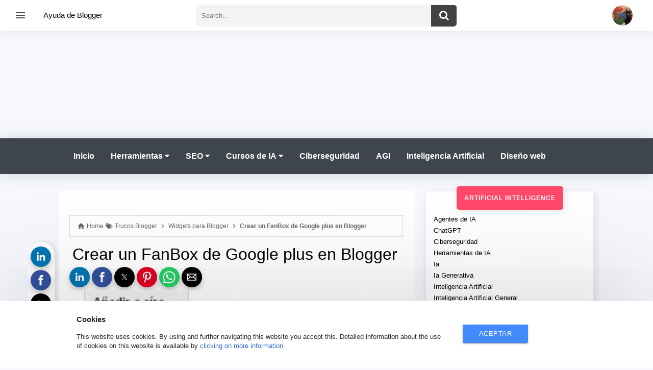

--- FILE ---
content_type: text/html; charset=UTF-8
request_url: https://www.ayudadeblogger.com/2012/12/crear-un-fanbox-de-google-en-blogger.html
body_size: 58414
content:
<!DOCTYPE html>
<html dir='ltr' xmlns='http://www.w3.org/1999/xhtml' xmlns:b='http://www.google.com/2005/gml/b' xmlns:data='http://www.google.com/2005/gml/data' xmlns:expr='http://www.google.com/2005/gml/expr'>
<head>
<meta charset='UTF-8'/>
<meta content='IE=Edge' http-equiv='X-UA-Compatible'/>
<meta content='width=device-width,minimum-scale=1,initial-scale=1' name='viewport'/>
<meta content='IE=9; IE=8; IE=7; IE=EDGE; chrome=1' http-equiv='X-UA-Compatible'/>
<meta content='text/html; charset=UTF-8' http-equiv='Content-Type'/>
<!-- Chrome, Firefox OS and Opera -->
<meta content='' name='theme-color'/>
<!-- Windows Phone -->
<meta content='' name='msapplication-navbutton-color'/>
<meta content='blogger' name='generator'/>
<link href='https://www.ayudadeblogger.com/favicon.ico' rel='icon' type='image/x-icon'/>
<link href='https://www.ayudadeblogger.com/2012/12/crear-un-fanbox-de-google-en-blogger.html' rel='canonical'/>
<link rel="alternate" type="application/atom+xml" title="Ayuda de Blogger - Atom" href="https://www.ayudadeblogger.com/feeds/posts/default" />
<link rel="alternate" type="application/rss+xml" title="Ayuda de Blogger - RSS" href="https://www.ayudadeblogger.com/feeds/posts/default?alt=rss" />
<link rel="service.post" type="application/atom+xml" title="Ayuda de Blogger - Atom" href="https://www.blogger.com/feeds/6003076867142304504/posts/default" />

<link rel="alternate" type="application/atom+xml" title="Ayuda de Blogger - Atom" href="https://www.ayudadeblogger.com/feeds/2099013481784209750/comments/default" />
<!--Can't find substitution for tag [blog.ieCssRetrofitLinks]-->
<link href='https://blogger.googleusercontent.com/img/b/R29vZ2xl/AVvXsEixsDINkf_-tH4KUbTpTgd0UeYV3CVy76kbDF3Z98IPnnZi6X9_o7_EInbQ9zvvSN6XtOPwJqKwUcJxQBshnbSkw1mEolHGZiAFA8iGe4Crq4KQNkw32XmblhVeT6GAwSFtXWKf4UBuydk/s1600/Crear+un+FanBox+de+Google+plus+en+Blogger.JPG' rel='image_src'/>
<meta content='https://www.ayudadeblogger.com/2012/12/crear-un-fanbox-de-google-en-blogger.html' property='og:url'/>
<meta content='Crear un FanBox de Google plus en Blogger' property='og:title'/>
<meta content='Crea un blog gratis hoy. Comience a crear blogs en AMP html, trucos de Blogger y aprender SEO para optimizar sus blogs.' property='og:description'/>
<meta content='https://blogger.googleusercontent.com/img/b/R29vZ2xl/AVvXsEixsDINkf_-tH4KUbTpTgd0UeYV3CVy76kbDF3Z98IPnnZi6X9_o7_EInbQ9zvvSN6XtOPwJqKwUcJxQBshnbSkw1mEolHGZiAFA8iGe4Crq4KQNkw32XmblhVeT6GAwSFtXWKf4UBuydk/w1200-h630-p-k-no-nu/Crear+un+FanBox+de+Google+plus+en+Blogger.JPG' property='og:image'/>
<title>Ayuda de Blogger: Crear un FanBox de Google plus en Blogger</title>
<meta content='Cursos, Curso de Inteligencia Artificial, SEO, Hosting, Dominios, IA, Inteligencia Artificial, Seguridad, cyber security news, network security, Plantillas de Blogger gratis, Plantillas en AMP html, Blogger template AMP html, noticias de ciberseguridad, seguridad de red, tecnología, noticias de seguridad cibernética hoy' name='keywords'/>
<meta content='https://blogger.googleusercontent.com/img/b/R29vZ2xl/AVvXsEjIX6vEzBV-p6Jz63Ip29LvdwMNYRjDdHBz0GrL5EEX9nQmv0B2UwjYEKEXSpyCmOnRJblnC5WsrFo5NIWSBqk4U6-luImLl-Nni_npjakxMHE2-FVmx8_LJLUmIKnEHLWGMPgw9XNYg40/s1600/ayudadeblogger.jpg' itemprop='image'/>
<meta content='Ayuda de Blogger' name='Author'/>
<meta content='ayudadeblogger@gmail.com' name='Email'/>
<meta content='C1vKQD9UCYS1i8E1pxM3awPPJVkLEsgUVctY6QYIZlo' name='google-site-verification'/>
<meta content='615BCD2374130CA2BA32882ED6C114F1' name='msvalidate.01'/>
<meta content='IE=edge,chrome=1' http-equiv='X-UA-Compatible'/>
<meta content='728' property='og:image:width'/>
<meta content='380' property='og:image:height'/>
<meta content='document' name='resource-type'/>
<meta content='all' name='audience'/>
<meta content='general' name='rating'/>
<meta content='all' name='robots'/>
<meta content='all, index, follow' name='robots'/>
<meta content='index, follow' name='robots'/>
<meta content='all' name='googlebot'/>
<meta content='all, index, follow' name='googlebot'/>
<meta content='index, follow' name='googlebot'/>
<meta content='all' name='yahoo-slurp'/>
<meta content='all, index, follow' name='yahoo-slurp'/>
<meta content='index, follow' name='yahoo-slurp'/>
<meta content='index, follow' name='msnbot'/>
<meta content='all' name='ia_archiver'/>
<meta content='all' name='googlebot-image'/>
<meta content='es' http-equiv='content-language'/>
<meta content='es_ES' property='og:locale'/>
<meta content='ca-pub-8086565903786260' name='google-adsense-account'/>
<!-- Facebook OpenGraph -->
<meta content='article' property='og:type'/>
<meta content='Ayuda de Blogger' property='og:site_name'/>
<!-- Title, URL & Description -->
<meta content='Crear un FanBox de Google plus en Blogger' property='og:title'/>
<meta content='https://www.ayudadeblogger.com/2012/12/crear-un-fanbox-de-google-en-blogger.html' property='og:url'/>
<meta content='' name='og:description'/>
<!-- Image -->
<meta content='https://blogger.googleusercontent.com/img/b/R29vZ2xl/AVvXsEixsDINkf_-tH4KUbTpTgd0UeYV3CVy76kbDF3Z98IPnnZi6X9_o7_EInbQ9zvvSN6XtOPwJqKwUcJxQBshnbSkw1mEolHGZiAFA8iGe4Crq4KQNkw32XmblhVeT6GAwSFtXWKf4UBuydk/s1600/Crear+un+FanBox+de+Google+plus+en+Blogger.JPG' property='og:image'/>
<meta content='1200' property='og:image:width'/>
<meta content='630' property='og:image:height'/>
<!-- FB specific -->
<meta content='1170995356' property='fb:admins'/>
<meta content='256095977843225' property='fb:app_id'/>
<meta content='140889692709017' property='fb:profile_id'/>
<!-- END Facebook OpenGraph -->
<meta content='summary_large_image' name='twitter:card'/>
<meta content='Crear un FanBox de Google plus en Blogger' name='twitter:title'/>
<meta content='https://www.ayudadeblogger.com/2012/12/crear-un-fanbox-de-google-en-blogger.html' name='twitter:url'/>
<meta content='' name='twitter:description'/>
<meta content='https://blogger.googleusercontent.com/img/b/R29vZ2xl/AVvXsEixsDINkf_-tH4KUbTpTgd0UeYV3CVy76kbDF3Z98IPnnZi6X9_o7_EInbQ9zvvSN6XtOPwJqKwUcJxQBshnbSkw1mEolHGZiAFA8iGe4Crq4KQNkw32XmblhVeT6GAwSFtXWKf4UBuydk/s1600/Crear+un+FanBox+de+Google+plus+en+Blogger.JPG' name='twitter:image'/>
<meta content='1000' property='twitter:image:width'/>
<meta content='600' property='twitter:image:height'/>
<meta content='@ayudadeblogger' name='twitter:site'/>
<meta content='@ayudadeblogger' name='twitter:creator'/>
<meta content='https://twitter.com/ayudadeblogger' name='twitter:url'/>
<!--Datos estructurados-->
<script type='application/ld+json'>
{
  "@context": "https://schema.org",
  "@type": "Organization",
  "url": "https://www.ayudadeblogger.com/",
  "contactPoint": [{
    "@type": "ContactPoint",
    "telephone": "+593-982866541",
    "contactType": "customer service"
  }]
}
</script>
<!--Fin datos estructurados-->
<!--Links paginas Sociales-->
<script type='application/ld+json'>
{
  "@context": "https://schema.org",
  "@type": "Person",
  "name": "Luis Chavez",
  "url": "https://www.ayudadeblogger.com/",
  "sameAs": [
    "https://www.facebook.com/ayudadeblogger",
    "https://www.twitter.com/ayudadeblogger",
    "https://www.linkedin.com/company/19048616/admin"
  ]
}
</script>
<!--Fin Paginas Sociales-->
<meta content='rgb(2, 117, 216)' name='msapplication-TileColor'/>
<meta content='rgb(2, 117, 216)' name='theme-color'/>
<meta content='https://blogger.googleusercontent.com/img/b/R29vZ2xl/AVvXsEjLMAI2ZRhSCuX1fJzpmuyfEgE53VXJs2LSmUPlB7t8rGK_6rzAycQDZaz6-v6nvJwTNt8fsKyEmMBMijexgx2FTcnHuagZS8r70lPlWE_XDMwjPevZ0wMklxye7GbnTk_2s2Hwgg9FQc8/s1600/ms-icon-144x144.png' name='msapplication-TileImage'/>
<link href='https://blogger.googleusercontent.com/img/b/R29vZ2xl/AVvXsEj2_1N8lTqWJJeN65CprDoCLM-4ZHAJYdSyWmLkPQgyiH8Etz1__mCQZ1145M7DpnWh9OsnDu9c7qBnDQe2AKq0aFACbQi9MbLFa4Z5j7dZLJLHZmBGxDP2X0N66MGeBMhW85rYBUXXghI/s1600/favicon-16x16.png?cache=31556952' rel='icon' type='image/x-icon'/>
<link href='https://blogger.googleusercontent.com/img/b/R29vZ2xl/AVvXsEiVkARb6EzXf_GKAKYWrNy4trWjrFc89OVL9YT9ktnd5Xe8jKUWj_7sPNeaMCjcrr3bPr5J5wVnsq6BzTr_FKmWxqLcd50Z88TeteyRQgjR3hfQ6oKi-cxOJKjvLaUAYot0m5QbsewaX9U/s1600/favicon-32x32.png' rel='icon' sizes='32x32'/>
<link href='https://blogger.googleusercontent.com/img/b/R29vZ2xl/AVvXsEj8yygk8DoCXnZQSOC5opVZ9J2gOTUeQ1SGDjVmUbR7kONG1abaLAoliJLkl12eZD9-oXNFgoPXEmSq1c8jre6Bd8gxhnPOOofmg8jNffqcL889FiLlXwQ_4pkmvDxaYAlozrXzGn_t1AI/s1600/apple-icon-57x57.png' rel='apple-touch-icon' sizes='57x57'/>
<link href='https://blogger.googleusercontent.com/img/b/R29vZ2xl/AVvXsEiuUWMrdhLR3FLZsPolEWLf2s5r8tEe3hTf_Kno_6MPamcjGJeWS6OqbRxP6PxIFsV6KQS08pRrSJqM0p62yFbqPGz7Y3kNpxk2Cn137rjEJm9U8XreOzoH4YNTdya7Et75SmDQnJ08MRw/s1600/apple-icon-60x60.png' rel='apple-touch-icon' sizes='60x60'/>
<link href='https://blogger.googleusercontent.com/img/b/R29vZ2xl/AVvXsEjYW4z9ccPCPamzKejuqIbGMrD_xn0lNJp2yO7rQzepcUX40ipYroogxYqesp5Moc8wREUYzszK_wc51rOpuP-PEg7wENp-m9uTThjqlYrYDIltBOZQgL7c1wN_9Ck9MEDCmN0F89QkRWE/s1600/apple-icon-72x72.png' rel='apple-touch-icon' sizes='72x72'/>
<link href='https://blogger.googleusercontent.com/img/b/R29vZ2xl/AVvXsEgPKHKXz1kQtHXRjMb0pC92knejibTARqRjHM-K_O8WXNfFAX0kXG7s554iTufKlVTPUAk6YGbPVn5dmrRAe-Vs3QowkEnzzpXvcFuEi7D1oGvqcsSvlpMNCh_cibV86TDAxG-i8r0J-Os/s1600/apple-icon-76x76.png' rel='apple-touch-icon' sizes='76x76'/>
<link href='https://blogger.googleusercontent.com/img/b/R29vZ2xl/AVvXsEjV9o7ba3bU-7cEcTj_8EXjpt6tKEceFUrm7sGUV5ItLQ5tPD7yPX9_qfIaDyYt4VQJSfLvQM6NyuIG3hsv9SEYT32SPMs639ZMtCpsd_kFsGqJ-kSywfKfbNMpfhU2dckGHJXT-CpCXkA/s1600/apple-icon-114x114.png' rel='apple-touch-icon' sizes='114x114'/>
<link href='https://blogger.googleusercontent.com/img/b/R29vZ2xl/AVvXsEgbz4liI9Zz87d_5Bdq9uqTiLtuLZSfXWAWLFSwQPDDkqdXdyScrrnZFaegO8vtBdHu5joUEuU0RrDIAiN7acyQe640SDR_jprFfNhbpEpL4yz3KnVtlEwOs5Z9ZheHZP28LifcsqqR7v4/s1600/apple-icon-120x120.png' rel='apple-touch-icon' sizes='120x120'/>
<link href='https://blogger.googleusercontent.com/img/b/R29vZ2xl/AVvXsEg6eYULK4MJO9BYCWdTOPBDAr8aCKCjU7cLfyLfJvTXJKzXPblOiv8ucwn19TLWSeSE-szqR1ksPG7WRSKtz_qOxOX7O4Obz-1eRLxkC0zvYu34xC-MSFrdxq4moiVLBj51VrhYH6BcREs/s1600/apple-icon-144x144.png' rel='apple-touch-icon' sizes='144x144'/>
<link href='https://blogger.googleusercontent.com/img/b/R29vZ2xl/AVvXsEhPPozhexpEL7OWT9hQ0nb9smctFRk8ayre2yOV-Q7a_7gw61o6ZozNn5AQEazsucU1PPHOkfhVerYetsX8-Cb84WqkTIjW9Z-cRG0xYjvA6YSXq7i0_iNV3LV6SPOpbHTkiOoh5av8mIA/s1600/apple-icon-152x152.png' rel='apple-touch-icon' sizes='152x152'/>
<link href='https://blogger.googleusercontent.com/img/b/R29vZ2xl/AVvXsEirnDvex4zUIGBZi42hWrLylEH_FyZJlvVqR7eUnYtTnQ1OGmtro8_F_dl65b4vIcyTxgiQ_nkRyLZhK7N38R4R_a4nmtPBSZlAyXQfINqkQ164khjmXdzzgFQp8D-4n7yZiyMySirndbQ/s1600/apple-icon-180x180.png' rel='apple-touch-icon' sizes='180x180'/>
<link href='https://blogger.googleusercontent.com/img/b/R29vZ2xl/AVvXsEiGf1nVav9LIc5h6r_jdS5f2qQ8HZ04Yd-li2s_FN9VyoqXNHXEgCXYizs-clhTaspTvVkFSMx8jn7FJpYXzWScRHxlgZZhHhI9k68r11wSscOqmlgh71aoDRStBTt1-B351Dm5mjiL7o8/s1600/android-icon-192x192.png' rel='icon' sizes='192x192' type='image/png'/>
<link href='https://blogger.googleusercontent.com/img/b/R29vZ2xl/AVvXsEiVkARb6EzXf_GKAKYWrNy4trWjrFc89OVL9YT9ktnd5Xe8jKUWj_7sPNeaMCjcrr3bPr5J5wVnsq6BzTr_FKmWxqLcd50Z88TeteyRQgjR3hfQ6oKi-cxOJKjvLaUAYot0m5QbsewaX9U/s1600/favicon-32x32.png' rel='icon' sizes='32x32' type='image/png'/>
<link href='https://blogger.googleusercontent.com/img/b/R29vZ2xl/AVvXsEjkO8TVWLYK-3Zu01nlAYFU8OFf8g7n6Rcy_8BmI_wvG84b93wmohfCHf7COI8jvX6brQkziZBvJ2LhWqdOuVxjLUoJgBUENSL3IGfFTUIS5pjV7fS0zVtqFYubQX4D3ODkdkSKvRiBFpc/s1600/favicon-96x96.png' rel='icon' sizes='96x96' type='image/png'/>
<link href='https://blogger.googleusercontent.com/img/b/R29vZ2xl/AVvXsEj2_1N8lTqWJJeN65CprDoCLM-4ZHAJYdSyWmLkPQgyiH8Etz1__mCQZ1145M7DpnWh9OsnDu9c7qBnDQe2AKq0aFACbQi9MbLFa4Z5j7dZLJLHZmBGxDP2X0N66MGeBMhW85rYBUXXghI/s1600/favicon-16x16.png' rel='icon' sizes='16x16' type='image/png'/>
<script async='async' crossorigin='anonymous' src='https://pagead2.googlesyndication.com/pagead/js/adsbygoogle.js?client=ca-pub-8086565903786260'></script>
<meta content='amp-ad' name='amp-consent-blocking'/>
<script async='async' custom-element='amp-consent' src='https://cdn.ampproject.org/v0/amp-consent-0.1.js'></script>
<script async='async' src='https://cdn.ampproject.org/v0.js'></script>
<script async='async' custom-element='amp-form' src='https://cdn.ampproject.org/v0/amp-form-0.1.js'></script>
<script async='async' custom-element='amp-user-notification' src='https://cdn.ampproject.org/v0/amp-user-notification-0.1.js'></script>
<script async='async' custom-element='amp-youtube' src='https://cdn.ampproject.org/v0/amp-youtube-0.1.js'></script>
<script async='async' custom-element='amp-ad' src='https://cdn.ampproject.org/v0/amp-ad-0.1.js'></script>
<script async='async' custom-element='amp-carousel' src='https://cdn.ampproject.org/v0/amp-carousel-0.1.js'></script>
<script async='async' custom-element='amp-iframe' src='https://cdn.ampproject.org/v0/amp-iframe-0.1.js'></script>
<script async='async' custom-element='amp-accordion' src='https://cdn.ampproject.org/v0/amp-accordion-0.1.js'></script>
<script async='async' custom-element='amp-sidebar' src='https://cdn.ampproject.org/v0/amp-sidebar-0.1.js'></script>
<script async='async' custom-element='amp-lightbox' src='https://cdn.ampproject.org/v0/amp-lightbox-0.1.js'></script>
<script async='async' custom-element='amp-fx-collection' src='https://cdn.ampproject.org/v0/amp-fx-collection-0.1.js'></script>
<script async='async' custom-element='amp-position-observer' src='https://cdn.ampproject.org/v0/amp-position-observer-0.1.js'></script>
<script async='async' custom-element='amp-animation' src='https://cdn.ampproject.org/v0/amp-animation-0.1.js'></script>
<script async='async' custom-element='amp-social-share' src='https://cdn.ampproject.org/v0/amp-social-share-0.1.js'></script>
<script async='async' custom-element='amp-selector' src='https://cdn.ampproject.org/v0/amp-selector-0.1.js'></script>
<script async='async' custom-element='amp-twitter' src='https://cdn.ampproject.org/v0/amp-twitter-0.1.js'></script>
<script async='async' custom-element='amp-facebook-like' src='https://cdn.ampproject.org/v0/amp-facebook-like-0.1.js'></script>
<link href='https://maxcdn.bootstrapcdn.com/font-awesome/4.6.3/css/font-awesome.min.css' rel='stylesheet'/>
<style amp-boilerplate='amp-boilerplate'>body{-webkit-animation:-amp-start 8s steps(1,end) 0s 1 normal both;-moz-animation:-amp-start 8s steps(1,end) 0s 1 normal both;-ms-animation:-amp-start 8s steps(1,end) 0s 1 normal both;animation:-amp-start 8s steps(1,end) 0s 1 normal both}@-webkit-keyframes -amp-start{from{visibility:hidden}to{visibility:visible}}@-moz-keyframes -amp-start{from{visibility:hidden}to{visibility:visible}}@-ms-keyframes -amp-start{from{visibility:hidden}to{visibility:visible}}@-o-keyframes -amp-start{from{visibility:hidden}to{visibility:visible}}@keyframes -amp-start{from{visibility:hidden}to{visibility:visible}}</style><noscript><style amp-boilerplate='amp-boilerplate'>body{-webkit-animation:none;-moz-animation:none;-ms-animation:none;animation:none}</style></noscript>
<!-- Template Style CSS -->
<style id='page-skin-1' type='text/css'><!--
/*
-----------------------------------------------
Blogger Template Style
Name:        Ayudadeblogger
License:     Premium
Version:     3.1
Author:      Ayudadeblogger
Author Url:  https://www.ayudadeblogger.com/
----------------------------------------------- */
/*
<!-- Variable definitions -->

--></style>
<style>
/* www.disenoscasas.com */
body {
   font-family: Noto Sans,sans-serif;
   text-rendering: optimizeLegibility;
   background-color: #f7f8fd;
}
html {-webkit-text-size-adjust: 100%;}
#navbar-iframe{height:0;visibility:hidden;display:none}
.row{width:1024px;}

@media screen and (max-width: 1130px) {
.row{max-width:100%}
}

@media screen and (max-width: 1024px) {
.row {
    width: 998px;
}
}
#body-wrapper{
    max-width: 100%;
}
#outer-wrapper {
    margin-left: auto;
    margin-right: auto;
    max-width: 1200px;
} 
#content-wrapper{
    padding: 0 1rem;
}

*, :after, :before {
    box-sizing: border-box;
}

#header-blog {
    height: 80px;
    position: relative;
    overflow: hidden;
    padding: 2px 0;
    margin-top: 60px;
    display: none;
}
.header-content{margin:0 auto;overflow:hidden;height:90px;}
.header-logo {
    width: 265px;
    max-height: 80px;
    margin: 0 auto;
}
.header-logo img{max-width:100%;height:auto;margin:0;}
.Header h1{margin:0;font-size:20px;line-height:1.3em}
.seccion-1 {
    margin-top: 72px;
}
  /* Banner contratar los servicios de un blogger profesional */
.demo_ads{clear:both;font-size:14px;font-weight:normal;color:#fff;text-align:center;margin:0 auto;padding:0;display:block}
.ads1_header{width:100%;display:block;margin:auto;text-align:center;padding:0;color:#222;border:5px solid #f7ad55;-moz-box-sizing:border-box;box-sizing:border-box;cursor:pointer;}
.ads1_header:hover{background:#f7ad55;color:#fff;border-color:#FF8100}
.ads1_header{width:100%;max-width:728px;height:auto;line-height:14px}
  @media (max-width: 768px){
 .ads1_header{width:100%;}
  }
   .col-8.rem1{
  padding-right: 0px;
    padding-left: 0px;
    margin-bottom: 0px;
  }
  .col-4.rem1{
  padding-right: 0px;
    padding-left: 0px;
    margin-bottom: 0px;
  }
/* Menú Amp */
.box-menu {
    width: 100%;
    padding: 0;
    color: #212121;
    font-weight: 400;
    background-color: #fff;
    position: fixed;
    top: 0;
    left: 0;
    height: 60px;
    z-index: 999;
    background: rgba(255, 255, 255, 0.98);
    box-shadow: 0px 6px 20px rgba(0, 0, 0, 0.06);
    pointer-events: auto;
}
amp-sidebar {
    width: 290px;
    background: #fff;
}

.amp-sidebar-image{line-height:100px;vertical-align:middle}
.amp-close-image{top:15px;left:253px;cursor:pointer}
#menu ul {
    list-style: none;
    margin: 0;
    padding: 0;
}
#menu li {
    position: relative;
    padding-left: 5px;
}
#menu li:hover:before {
    background-color: #222222;
}
#menu li:before {
    content: '';
    position: absolute;
    top: 5px;
    left: 0;
    display: block; 
    width: 2px;
    height: 40px;
    border-radius: 0 3px 3px 0;
}
.navbar-amp-sidebar{display:inline-block;background-image:url([data-uri]);background-repeat:no-repeat;background-size:30px 24px;background-position:center center;background-color:transparent;width:40px;height:40px;border:0;position:fixed;top:10px;z-index:1001;cursor:pointer;margin-left: 20px;}
.card-up {
    overflow: hidden;
    padding-top: 141px;
    font-size: 13px;
    color: #000;
    text-align: center;
}
a.d{text-decoration:none}
.t-titulo{padding:19px 0;margin-left:85px;font-size:15px}
.t-titulo a,a.d{color:#fff}.pink{background-color:#607d8b}
@media (max-width: 768px){
.t-titulo {
    margin-left: 0px;
    padding: 19px 0;
    text-align: center;
    font-size: 15px;
}
}
.circle{border-radius:100%}
.box-social{
    margin: 0 0 2rem;
    justify-content: space-around;
     -webkit-box-align: center;
    -ms-flex-align: center;
    align-items: center;
    text-align: center;
    display: -webkit-box;
    display: -ms-flexbox;
    display: flex;
    list-style: none;
    padding-left: 0;
    margin-top: 20px;
}
.inline-block{
   display: inline-block;
}

a.inline-block {
    padding: 0px 0px 0px 0px;
}
.divider.colored{height:1px;background:rgba(0,0,0,.12)}
.divider{margin:13px 0}figcaption{display:block;padding:87px 11px 5px 38px}#menu{margin-top:-15px;}#menu div{padding:0}#menu a,#menu h6{font-size:15px;font-weight:300;border:0}
amp-accordion section{
  background-color: #fff;
  }
  #menu h6 {
    color: inherit;
    padding: 0;
    padding-left: 5px;
}
  #menu h6:hover:before {
    background-color: #222222;
}
#menu h6:before {
    content: '';
    position: absolute;
    top: 5px;
    left: 0;
    display: block; 
    width: 2px;
    height: 40px;
    border-radius: 0 3px 3px 0;
}

#menu a, #menu span {
    padding: 14px 20px 14px 53px;
    display: block;
    color: inherit;
    position: relative;
    -webkit-transition: all ease-in-out .2s;
    transition: all ease-in-out .2s;
    text-decoration: none;
    background: #fff;
}

#menu section[expanded]>h6 span {
    background-color: rgba(0,0,0,.06);
    color: #5782c9;
}
#menu section[expanded]>h6 span:after {
    font-family: FontAwesome;
    font-size: 20px;
    content: '\f107';
}
#menu h6 span:after {
    position: absolute;
    right: 20px;
    top: 0;
    font-family: FontAwesome;
    font-size: 20px;
    line-height: 47px;
    content: '\f105';
}
  #mainSideBar li i,#menu i{font-size:1.4rem;position:absolute;left:14px}.sidebar-hero{position:relative;background:url(https://blogger.googleusercontent.com/img/b/R29vZ2xl/AVvXsEgJoMn4R75MENwQY6MDWG9kUGra9LDl__OKFFcnFwSzxZ9UI2N2UBz2EPjhkrleGeurr49ZXa7JUz4cbrpquct_zBEqAtxnrTq5g2d-EPDURo9EOb1ZDj_i8GBvOjQkF1wSGGxOomMGktc/s1600/ayudadeblogger.jpg) no-repeat center;background-size:cover;height:172px;margin-bottom:28px;margin-top:-26px}.nav-logo{position:absolute;top:50%;left:50%;margin-left:-25px}
a.color-titulo {
    color: #000;
}

/* menu-ayudadeblogger */
#menu-ayudadeblogger {
    width: 100%;
    box-shadow: 0 0 30px rgba(7,51,84,0.17);
    height: 70px;
    top: 0px;
    border-color: rgba(0,0,0,0.12);
    padding: 0 0 0 0;
    margin: 0 0 0 0;
    background: #3e454c;
}

.active {
    background-color: #4CAF50;
}
.navbar {
    display: inline-block;
    margin-top: 12px;
}
.navbar a {
  font-weight: 700;
  color: #fff;
  float: left;
  font-size: 16px;
  text-align: center;
  padding: 12px 16px;
  text-decoration: none;
}
.navbar a:hover {
  color:#fff;
}

.dropdown {
  float: left;
  overflow: hidden;
}

.dropdown .dropbtn {
  font-size: 16px;  
  border: none;
  outline: none;
  font-weight: 700;
  color: #fff;
  padding: 14px 16px;
  background-color: inherit;
  margin: 0;
  cursor: pointer;
}

.navbar a:hover, .dropdown:hover .dropbtn {
  background-color: ;
}

.dropdown-content {
  display: none;
  position: absolute;
  background-color: #f9f9f9;
  min-width: 160px;
  box-shadow: 0px 8px 16px 0px rgba(0,0,0,0.2);
  z-index: 1;
  border-radius: 0 0 4px 4px;
}

.dropdown-content a {
  float: none;
  color: #000;
  padding: 12px 16px;
  text-decoration: none;
  display: block;
  text-align: left;
}

.dropdown-content a:hover {
  background-color: #005af0;
  color:#fff;
}

.dropdown:hover .dropdown-content {
  display: block;
}
.navbar .dropdown-content:before {
    background-color: #f9f9f9;
    -webkit-box-shadow: none;
    box-shadow: none;
    content: "";
    display: block;
    height: 16px;
    width: 16px;
    left: 20px;
    position: absolute;
    bottom: 100%;
    -webkit-transform: rotate(-45deg) translateY(1rem);
    transform: rotate(-45deg) translateY(1rem);
    z-index: 0;
    border-radius: .2rem;
}
.adb-head {
    margin: 0 auto;
    margin-top: 13px;
}
.active-menu li:first-child {
}
@media (max-width: 1024px){
.start-menu {
    display: block;
}
}
@media (max-width: 940px){
#menu-ayudadeblogger{
    display:none;
}
}
/* END menu-ayudadeblogger */

section {
    background-position: 50% 50%;
    background-repeat: no-repeat;
    background-size: cover;
}

.section,.widget,body{margin:0;padding:0;line-height:1.4}
embed, img, object, video {max-width: 100%;}
img {
    object-fit: cover;
}



ins{text-decoration:underline}
del{text-decoration:line-through}
caption,th{text-align:center}
img{border:none;position:relative}
a,a:visited{text-decoration:none}
.clear{clear:both}
:focus{outline:0}
a img{border:0}
a:hover,a:link,a:visited{text-decoration:none;outline:0}
a:hover{color:#f54e4c}
a img{border-width:0}

#gadget-horizontal {
margin: 0;
padding: 0;
margin-bottom: 10px;
}
#gadget-horizontal {
 width:100%; 
float:none;
}
#mainLeaderboard {height:auto}  
  @media screen and (max-width:700px) {
#mainLeaderboard {height:auto}
}
  #mainLeaderboard {text-align:center;}
  .rocking {
    margin: 0 auto;
    position: relative;
    padding: 20px 0;
    height: auto;
    display: flex;
    justify-content: center;
    align-items: center;
}
@media only screen and (min-width:889px) {
.rocking {max-width: 728px;height:auto}
} 

.show-ads-desktop {
    display: block;
}

table {
    margin: 15px 0;
    font-size: 13px;
    border-collapse: collapse;
    width: 100%;
}
table {
    display: table;
    border-collapse: separate;
    border-spacing: 2px;
    border-color: grey;
}
tbody {
    display: table-row-group;
    vertical-align: middle;
    border-color: inherit;
}
tr:nth-child(odd) {

}
tr {
    display: table-row;
    vertical-align: inherit;
    border-color: inherit;
}
td, th {
    text-align: left;
    padding: 8px 10px;
}
th {
    font-weight: bold;
    text-align: -internal-center;
}
td, th {
    display: table-cell;
    vertical-align: inherit;
}
.espacio-14{
     padding: 14px 0px;
}

.contact-2{display:inline-block;background-image:url(//lh6.googleusercontent.com/-cz0L2jo7OVE/AAAAAAAAAAI/AAAAAAAAH4k/tFG3CU2lyrY/s80-c/photo.jpg);background-repeat:no-repeat;background-size:40px 40px;background-position:center center;background-color:transparent;width:40px;height:40px;border:0;position:fixed;top:10px;z-index:1001;right:40px;border-radius:100%}
#search-box{width:40%;margin:-50px auto}
#cse-search-box {
    overflow: hidden;
    border-radius: 8px;
}
#cse-search-box:hover{box-shadow: 0 5px 3px 0px rgba(0,0,0,.14), 0 1px 3px 0px rgba(0,0,0,.12), 0 2px 0px -11px rgba(0,0,0,.3);}
.color-form {
    background: #f1f3f4;
    border: 1px solid transparent;
    -webkit-border-radius: 8px;
    margin-left: auto;
    margin-right: auto;
    max-width: 720px;
    position: relative;
    -webkit-transition: background 100ms ease-in,width 100ms ease-out;
    transition: background 100ms ease-in,width 100ms ease-out;
}
.search-form {
    border: 0;
    width: 100%;
    padding: 13px 20px 13px 10px;
    color: #777;
    outline: 0;
    font-weight: 400;
    margin: 0;
    -moz-box-sizing: border-box;
    box-sizing: border-box;
    background: #f1f3f4;
}
.search-button {
    background: #424242;
    width: 50px;
    padding: 9px 0px 10px 0px;
    right: 0;
    font-size: 20px;
    color: #fff;
    position: absolute;
    border: 0;
    cursor: pointer;
}
.search-button:hover{color:#fff;text-shadow:1px 0 0 #aaa;background:#289728}


#amp-user-notification1{background-color:#fff;color:#262626;padding:0;box-shadow:0 -20px 200px 0 rgba(0,0,0,.2)}.notificacion-amp{font-size:small}button.btn-user-notificacion.btn-primary{border:0;border-radius:2px;display:inline-block;height:36px;line-height:36px;padding:0 2rem;vertical-align:middle;-webkit-tap-highlight-color:transparent;box-shadow:0 2px 2px 0 rgba(0,0,0,.14),0 1px 5px 0 rgba(0,0,0,.12),0 3px 1px -2px rgba(0,0,0,.2);text-decoration:none;color:#fff;background-color:#448aff;text-align:center;letter-spacing:.5px;transition:.2s ease-out;cursor:pointer}

@media only screen and (min-width:1200px){.container-box-amp-user{padding:10px;margin-left:125px}}@media only screen and (min-width:1024px){.container-box-amp-user{padding:10px;margin-left:125px}}








#outer-wrapper {
    margin-left: auto;
    margin-right: auto;
    max-width: 1080px;
    margin: 33px auto;
}
 @media (max-width: 1080px){
#outer-wrapper {
    max-width: 900px;
}
} 
@media (max-width: 1024px){
#outer-wrapper {
    max-width: 900px;
}
}
@media (max-width: 768px){
#wrap2 {
    margin-top: 20px;
}
}
#gadget-1 {
    /* float: none; */
    /* width: 100%; */
    /* height: auto; */
}
#main-wrapper {
    width: calc(100% - 350px);
    position: relative;
    margin: 0 auto;
    padding: 40px 20px 20px 20px;
    background: #fff;
    -webkit-box-sizing: border-box;
    -moz-box-sizing: border-box;
    box-sizing: border-box;
    float: left;
    word-wrap: break-word;
}
#sidebar-wrapper {
    width: 330px;
    float: right;
    margin: 0;
    padding: 0;
    word-wrap: break-word;
}
.sidebar .widget-content {
    padding: 15px;
    padding-top: 0;
}  
@media (max-width: 900px){
#content-wrapper {
    margin-left: auto;
    margin-right: auto;
}
#main-wrapper {
     width: 100%;
     margin-bottom: 20px;
}
#sidebar-wrapper {
    width: 100%;
    float: none;
}
}

.margin-left-9 {
    margin-left: -9px;
}
.post-title{font-size:32px;text-align:left;font-weight:400;line-height:36px;margin:1px 0;padding:6px}
pre {
    display: block;
    padding: 9.5px;
    margin: 0 0 .1px;
    font-size: .875em;
    line-height: 1.428;
    color: #333;
    word-break: break-all;
    word-wrap: break-word;
    background-color: #efefef;
    border: 1px solid #eee;
    border-radius: .125em;
    max-height: 32em;
    overflow: auto;
}
  code, kbd, pre, samp {
    font-family: Menlo, Monaco, Consolas, "Courier New", monospace;
    font-size: .9em;
}
@media only screen and (max-width:768px){
.post-title {
    font-size: 29px;
    font-weight: 300;
    line-height: 34px;
    margin: 13px 0;
    padding: 6px;
}
}
.ads-desktop{
    padding:10px 0px;
}
.post-thumbnail amp-img {
    margin-bottom: 20px;
    width: 100%;
    height: auto;
    object-fit: cover;
}
.card-suscribe{
    box-shadow: 0 2px 5px 0 rgba(0,0,0,.16), 0 2px 10px 0 rgba(0,0,0,.12);
    padding: 10px;
}
.card-suscribe .padding-3px-12px{
   padding: 3px 12px;
    position: relative;
}

.box-like{
   overflow:auto;
   padding-top: 25px;
   margin-bottom: 10px;
}
.border-amp{
    border: 1px solid #a3a6a3;
    border-radius: 3px;
    padding: 15px 13px;
    display: flow-root;
}
.line-height-8 {
    line-height: 8px;
    padding-top: 7px;
}
.box-like-a{
  float:left;
  width:5%;
}
.box-like-b {
    float: left;
    width: 45%;
    padding: 0 12px;
}
.box-like-c{
  float:left;
  width:50%;
  text-align:center;
}

.box-like-d {
    float: none;
    margin-left: 23px;
    margin-bottom: 5px;
    padding: 0 12px;
}
.box-like-e {
    float: none;
    width: 100%;
    text-align: center;
}
.margin-top-7 {
    margin-top: 7px;
}
.box-txt-like{
    font-family: Google Sans,Roboto,Arial,Open Sans,Helvetica,sans-serif;
    font-size: 16px;
    line-height: 26px;
    color: #444444;
    font-weight: 500;
    padding-left: 18px;
}
.box-like-caja{
    background-image: url(https://blogger.googleusercontent.com/img/b/R29vZ2xl/AVvXsEjmLQxZH9HN0rN-uTYoYJkF8gJBa3WoKMkoO51WnfGiCRFAu65aIhJcZL6IFtVNOlI929mkZtijzJKpKp4A1jQr95pyahpYUIn3A80J8cBkYzYxHEJs9ziIzZz1iK0IV9QiUPVKiCYtNO0w/s1600/box.png);
    background-repeat: no-repeat;
    background-size: 100% 100%;
}
.box-boton {
    float: left;
    color: #202124;
    text-decoration: none;
    display: block;
    border-radius: 4px;
    padding: 20px;
    background: #f1f3f4;
    margin-left: 7px;
    width: 55px;
}
.box-boton a {
    color: #202124;
}
@media only screen and (max-width:620px) {
.box-like-b {
    float: none;
    margin-left: 23px;
    margin-bottom: 5px;
    width: 96%;
}
.box-like-c {
    float: none;
    width: 100%;
}
.box-boton {
    width: 63px;
    margin-bottom: 10px;
}
}
.indice-css {
    background: rgba(127,127,127,.125);
    margin: 8px 0 8px;
    padding: 16px;
}
.post-tags {
    position: relative;
    display: block;
    margin: 25px 0 0;
}
.post-tags a{
color: #222222;
    overflow: hidden;
    position: relative;
    font-size: 12px;
    display: inline-block;
    font-weight: 500;
    height: 24px;
    line-height: 22px;
    border: 1px solid #e6e6e6;
    padding: 0 10px;
    -webkit-border-radius: 20px;
    -moz-border-radius: 20px;
    border-radius: 20px;
    transition: all .3s cubic-bezier(.25,.8,.25,1);
    margin-left: 4px;
}
.post-tags a:hover{
    background: #4d90fe;
    color: #fff;
    box-shadow: 0 3px 6px rgba(0,0,0,0.16), 0 3px 6px rgba(0,0,0,0.23);
    border: 1px solid #4d90fe;
}
.post-tags b{
background: #4d90fe;
    color: #fff;
    border: 1px solid #4d90fe;
    box-shadow: 0 3px 6px rgba(0,0,0,0.16), 0 3px 6px rgba(0,0,0,0.23);
    overflow: hidden;
    position: relative;
    font-size: 12px;
    display: inline-block;
    font-weight: 500;
    height: 24px;
    line-height: 22px;
    padding: 0 10px;
    -webkit-border-radius: 20px;
    -moz-border-radius: 20px;
    border-radius: 20px;
    transition: all .3s cubic-bezier(.25,.8,.25,1);
}
/* CSS Autor */
#author {
    padding: 30px;
    position: relative;
    z-index: 1;
    text-align: center;
    color: #fff;
    margin-top: 50px;
    box-shadow: 2px 0px 11px 3px rgba(0, 0, 0, .1);
    border-top: 2px solid #4285f4;
}
#author div.avatar {
    position: absolute;
    left: 50%;
    top: 0;
    z-index: 2;
    width: 80px;
    margin: -40px 0 0 -40px;
}
.avatar amp-img {
    border-radius: 100%;
}
#author div.avatar a {
    display: block;
    border-radius: 50%;
    overflow: hidden;
}
#author div.informa{
    font-size: 16px;
    max-width: 96%;
    margin: 0 auto;
}

#author .author-name {
    margin-top: 35px;
    margin-bottom: 20px;
    line-height: 1;
    font-weight: 700;
    font-size: 24px;
}
#author .author-name a {
    color: #222;
}
.informa p{
    color:#222;
}
#author div.redes-sociales {
    margin-top: 15px;
}
#author div.redes-sociales a {
    display: inline-block;
    margin: 0 12px;
    color: #222;
    font-size: 22px;
}
/* CSS Autor */
.post-titulo h2 {
    padding: 12px;
    text-align: center;
    font-size: 23px;
    box-shadow: rgba(0, 0, 0, 0.02) 0px 2px 8px 0px, rgba(81, 146, 219, 0.24) 0px 4px 10px 2px;
    transition: box-shadow .25s;
}
.box-acordeon {
    position: relative;
    border: none;
    color: #000000;
    text-decoration: none;
    cursor: pointer;
}
.box-acordeon h3 {
    position: relative;
    overflow: hidden;
    margin: 0;
    font-size: 15px;
    vertical-align: middle;
    padding: 10px;
    font-weight: 700;
    margin-bottom: 3px;
    margin-top: 2px;
    color: #000;
}
.background-acordeon {
    background-color: #fff;
    border: 1px solid #fff;
}
.box-acordeon-comment {
    padding: 2px;
    text-align: center;
    box-shadow: rgba(0, 0, 0, 0.02) 0px 2px 8px 0px, rgba(81, 146, 219, 0.24) 0px 4px 10px 2px;
    transition: box-shadow .25s;
}
.disqus-color h2{background:#2e9fff}.disqus-color h2,.fb-color h2,.google-color h2{margin:0 15px 10px 0;color:#fff;padding:10px;border-radius:4px;text-align:center;font-size:15px}.fb-color h2{background:#4267b2}.google-color h2{background:#d34836}.pink-text{color:#e53935}
.footer .widget h2, .sidebar .widget h2 {
    color: #ffffff;
    margin: 0 auto;
    font-size: 12px;
    background: #ff486a;
    padding: 15px;
    text-align: center;
    position: relative;
    text-transform: uppercase;
    letter-spacing: 1px;
    display: table;
    border-radius: 5px;
    box-shadow: 4px 4px 15px rgba(0,0,0,0.1);
    bottom: 10px;
    font-weight: 600;
}

#amp-img-respon amp-img {
    clear: both;
    max-width: 550px;
    margin: 0 auto;
}

/* botones */
#ayudadeblogger{margin:15px auto;text-align:center}
#ayudadeblogger br{display:none}
.adb-slide,.adb-slide2, .adb-slide3, .adb-slide-whatsapp{position:relative;display:inline-block;height:40px;width:170px;line-height:40px;padding:0;border-radius:50px;background:#fdfdfd;border:2px solid #0f91fb;margin:10px;transition:all .5s ease-in-out}
.adb-slide2{border:2px solid #e9334b}
.adb-slide3{border:2px solid #10a15b}
.adb-slide-whatsapp{border:2px solid #4dc247}  
.adb-slide:hover{background-color:#0f91fb}
.adb-slide2:hover{background-color:#e9334b}
.adb-slide3:hover{background-color:#10a15b}
.adb-slide-whatsapp:hover{background-color:#4dc247}  
.adb-slide-whatsapp:hover span.circle4,.adb-slide3:hover span.circle3,.adb-slide2:hover span.circle2,.adb-slide:hover span.circle{left:100%;margin-left:-45px;background-color:#fdfdfd;color:#0f91fb}
.adb-slide2:hover span.circle2{color:#e9334b}
.adb-slide3:hover span.circle3{color:#e9334b}
.adb-slide-whatsapp:hover span.circle4{color:#e9334b}
.adb-slide-whatsapp:hover span.title4,.adb-slide3:hover span.title3,.adb-slide2:hover span.title2,.adb-slide:hover span.title{left:40px;opacity:0}
.adb-slide-whatsapp:hover span.title-hover4,.adb-slide3:hover span.title-hover3,.adb-slide2:hover span.title-hover2,.adb-slide:hover span.title-hover{opacity:1;left:28px}
.adb-slide span.circle,.adb-slide2 span.circle2,.adb-slide3 span.circle3,.adb-slide-whatsapp span.circle4{display:block;background-color:#0f91fb;color:#fff;position:absolute;float:left;margin:1px;line-height:30px;height:30px;width:30px;top:2px;left:0;transition:.5s;border-radius:50%}
.adb-slide-whatsapp span.circle4{background-color:#4dc247}
.adb-slide3 span.circle3{background-color:#10a15b}
.adb-slide2 span.circle2{background-color:#e9334b}
.adb-slide span.title{left:65px;color:#0f91fb}
.adb-slide span.title,.adb-slide span.title-hover{position:absolute;text-align:center;margin:0 auto;font-size:16px;font-weight:700;transition:.5s;line-height: 35px;}
.adb-slide-whatsapp span.title4{left:45px}
.adb-slide3 span.title2{left:65px}
.adb-slide2 span.title2{left:45px}
.adb-slide-whatsapp span.title-hover4,.adb-slide-whatsapp span.title4{position:absolute;text-align:center;margin:0 auto;font-size:15px;transition:.5s;line-height: 35px;}  
.adb-slide3 span.title-hover3,.adb-slide3 span.title3{position:absolute;text-align:center;margin:0 auto;font-size:16px;font-weight:700;transition:.5s; margin-left: -49px;line-height: 35px;}
.adb-slide2 span.title-hover2,.adb-slide2 span.title2{position:absolute;text-align:center;margin:0 auto;font-size:15px;transition:.5s;line-height: 35px;}
  .adb-slide-whatsapp span.title4{color:#10a15b}
.adb-slide3 span.title3{color:#10a15b}
.adb-slide2 span.title2{color:#e9334b}
.adb-slide span.title-hover,.adb-slide2 span.title-hover2,.adb-slide3 span.title-hover3,.adb-slide-whatsapp span.title-hover4{left:80px;opacity:0;color:#fff}
.large,.p-large{color:#073763;font-size:125%;border-bottom:1px solid #289728;padding:3px 3px 0;font-family:"Poppins script=all rev=1";font-style:normal}.large{color:#000;border-top:1px dotted #4e555a;border-bottom:1px dotted #4e555a;padding:3px;line-height:1.3em}.color-verde{color:#274e13;font-size:100%;font-weight:400}.color-fondo-gris{background-color:#ccc}.color-fondo-amarillo,.fondo-amarillo{background-color:#ff0}.color-blue,.color-cafe{color:#7f6000;font-weight:400}.color-blue{color:#00f}.color-rojo{color:#f44336}
:target::before {
    content: "";
    display: block;
    height: 78px;
    visibility: hidden;
}
.box-cafe a,a.button-amp.d.pink3.btn-round.waves-effect.waves-light{color:#fff}
.box-cafe{background:#616161;border:1px solid #616161;padding:15px 15px 10px 30px;margin:15px 0 30px;overflow:hidden}
.pricing-table{border:1px solid #f3f3f3;max-width:400px;padding:29px 35px;margin:1px auto 12px;position:relative;width:100%;background-color:#fff;box-shadow:0 0 40px rgba(0,0,0,.05);-webkit-transition:all .3s ease;transition:all .3s ease}.pricing-table .featured-label{position:absolute;top:40px;right:35px;font-family:'Poppins',sans-serif;font-size:9px;font-weight:500;letter-spacing:.05em;text-transform:uppercase;background-color:#00c3da;color:#fff;padding:5px 10px;border-radius:15px}.pricing-table .pricing-head h4{font-size:18px;margin:0;font-weight:400}.pricing-table .price{padding:20px 0;border-bottom:1px solid #eee}.price span,.pricing-table .featured .price h2{color:#f5476c}.pricing-table .price h2{font-size:55px;font-weight:500;letter-spacing:-3px;margin:0;color:#f5476c;line-height: 45px;}.cont{padding:20px}
.abe-code-preview,code{}.ampstart-card{box-shadow:0 1px 1px 0 rgba(0,0,0,.14),0 1px 1px -1px rgba(0,0,0,.14),0 1px 5px 0 rgba(0,0,0,.12);border-left:4px solid #358ccb;background-image:linear-gradient(transparent 50%,rgba(69,142,209,.04) 50%);background-size:3em 3em}.mb1{margin-bottom:1rem}
.post-img-small-thum amp-img{width:500px;max-width:100%;margin:0 auto}
#hero-images .caption{text-align:center;position:absolute;bottom:0;left:0;right:0;padding:3px;background:rgba(200,200,200,.8);color:#000;font-size:17px;max-height:30%;font-weight:600}
.base-mobil{width:400px;height:700px;margin:1rem auto;border-radius:17px;position:relative}.base-mobil amp-iframe{margin:0 auto;top:-647px;bottom:56px;left:1px;right:0;width:333px;height:587px}blockquote{color:#444;background:rgba(127,127,127,.125);margin:8px 0 24px;padding:16px;border:0 solid #08f;border-left-width:4px}
.post-author amp-img,.post-author img{background:#fff;border:3px solid #eee;border-radius:100%;display:block;height:120px;padding:3px;width:120px}
.sidebar,.sidebar .widget{font-size:13px;color:#666}
.sidebar a {
    color: #000;
    font-weight: 400;
}
.sidebar a:hover {
    text-decoration: none;
    color: #222;
}
.sidebar ul,.widget-container{list-style:none;margin:0;padding:0}.sidebar ul li{margin:0 0 4px}
.sidebar .widget {
    background: #fff;
    margin-bottom: 25px;
    border-radius: 5px;
    box-shadow: 4px 4px 15px rgb(0 0 0 / 10%);
    border: 1px solid #eee;
}
.main .widget{margin:0 0 5px;padding:0 0 2px}.main .Blog{border-bottom-width:0}.widget-container{margin:0 0 15px;color:#666;font-size:13px}
.titulo1{font-size:24px;font-weight:500;line-height:1.3em;margin-top:14px;margin-bottom:14px;padding:10px;background:#517fa4}.titulo1 a{color:#fff}
@media (min-width:1024px){
#blog-pager {
    box-shadow: 0 0px 2px 0 rgba(0,0,0,.14), 0 0px 2px 0 rgba(0,0,0,.12), 0 0px 2px -3px rgba(0,0,0,.3);
}
}
#share-box{float:none;border-top:1px solid #eee;border-bottom:1px solid #eee;text-align:center;vertical-align:middle;margin:auto;padding:15px 15px 10px}}
.widget-content.list-label-widget-content {
    padding: 10px;
}
#Label1 ul{padding:0;font-size:0}
#Label1 li {
    position: relative;
    text-decoration: none;
    margin: 0 5px 5px 0;
    padding: 7px 0px 3px 2px;
    display: inline-block;
    font-size: 12px;
    width: 150px;
    color: #333;
    -webkit-transition: .3s;
    transition: .3s;
}
#Label1 li:hover {
    padding-left: 15px;
}
#Label1 li:last-child{border-bottom:none;}
#Label1 li a {color: #333;font-weight:500;text-decoration:none;}
#Label1 li a:hover, #Label2 li a:active, #Label1 li a:focus {color: #000;text-decoration:none;}
#Label1 li .label-counter {position:absolute;right:5px;top:50%;background-color:#333;color:#fff;line-height:1;margin:-10.5px 0 0 0;padding:5px 5px 4px;border-radius:2px;text-align: center;font-size:12px;font-weight:500}
#Label1 li:hover .label-counter {background-color:#255e96;color:white}
.scroll {
    height: 600px;
    width: 100%;
    overflow-y: scroll;
    overflow-x: hidden;
}
#Label1 {
    padding: 10px;
}
thead th{background:#c3d9ff}
th,td,caption{padding:4px 10px 4px 5px}
tr.even td{background:#e5ecf9}
tfoot{font-style:italic}
caption{background:#eee}
li ul,li ol{margin:0}
ul,ol{padding-left:40px}
ul{list-style-type:disc}
ol{list-style-type:decimal}
dl{margin:0 0 20px 0}
dl dt{font-weight:bold}
dd{margin-left:20px}
blockquote{margin:20px;color:#444;}
pre{}
code,tt{line-height:18px}
.PopularPosts .item-thumbnail{margin:0 0 0 6px;display:inline;float:right; margin-bottom: -4px;}
.PopularPosts .item-thumbnail a img{height:70px;width:72px;display:block;margin:0;padding:0}
.popular-posts ul{counter-reset:popcount}
.popular-posts .item-snippet,.status-msg-border{display:none}
.PopularPosts .widget-content ul li{padding:0;border-bottom:none;margin:0 0 12px;border-radius:7px;overflow:hidden;box-shadow:0 1px 4px rgba(0,0,0,.26)}
.PopularPosts .item-title{font-weight:700;margin:10px;display: inline-block;width:calc(100% - 100px)}
.PopularPosts .item-snippet{display:none}

 
/* Style CSS */
.related-post-item-tooltip {
    height: auto;
    overflow: hidden;
    width: 50%;
    float: left;
    padding: 10px;
    line-height: 12px;
}
#related-post .material-icons{font-size:200%;right:20px;color:#607D8B;top:-1px;position:absolute}
#related-post{background:#fff;}
.related-post{margin:30px 0 0;position:relative;padding:0 0 10px}
.lol h4 i,.related-post h4 i{margin-right:14px}
.lol h4,.related-post h4{border-radius:4px;color:#555;font-size:100%;font-family:'Roboto',Arial;text-transform:uppercase;text-align:left;font-weight:700;box-shadow:0 2px 5px 0 rgba(0,0,0,0.16),0 2px 10px 0 rgba(0,0,0,0.12);position:relative;padding:15px 20px 12px;margin:0 0 20px}
.related-post-style-3,.related-post-style-3 li{margin:0 auto;padding:0!important;list-style:none;word-wrap:break-word}
.related-post-style-3 li a{color:#666;font-weight:700!important;font-size:14px;line-height:1.4em}.related-post-style-3 li a:hover{color:#111}
.related-post-style-3 .related-post-item{display:inline-block;float:left;border-radius:3px;box-shadow:0 2px 5px 0 rgba(0,0,0,0.16),0 2px 10px 0 rgba(0,0,0,0.12);width:46%;margin-right:15px;height:auto;padding:0;margin-bottom:20px!important;position:relative;overflow:hidden}
.related-post-style-3 .related-post-item:focus{outline:none;border:none}
.related-post-style-3 .related-post-item-thumbnail {
    display: block;
    margin: 0;
    width: 40%;
    height: 100px;
    float: left;
    object-fit: cover;
}
.related-post-style-3 .related-post-item-thumbnail img{width:100%;height:auto!important;transition:all 1s ease-out}
.related-post-item:hover .related-post-item-tooltip a{opacity:1}
.related-post-item-tooltip a {
    color: #666 !important;
    transition: transform .6s cubic-bezier(.175,.885,.32,1.275), opacity .3s;
    font-size: 12px !important;
    position: relative;
    overflow: hidden;
    display: -webkit-box;
    -webkit-line-clamp: 2;
    -webkit-box-orient: vertical;
}
@media screen and (max-width:950px){
.related-post-style-3 .related-post-item{width:100%!important}
.related-post-style-3 .related-post-item-thumbnail{height:100px!important}
}
@media screen and (max-width:400px){
.related-post-style-3 .related-post-item-thumbnail {
    height: auto !important;
    width: 100%;
}
.related-post-item-tooltip {
    width: 100%;
}
}  
/* END Style CSS */
      
  
/* Comments */
#comments {
    margin-bottom: 15px;
    background: #fff;
    padding: 0 10px 20px;
}
  #comments {
    line-height: 1.4em;
    margin: 15px 0;
    box-shadow: 0 2px 5px 0 rgb(0 0 0 / 16%), 0 2px 8px 0 rgb(0 0 0 / 12%);
    position: relative;
    background: #fff;
    padding: 0 10px 20px;
}
#comments h4 {
    font-size: 16px;
    font-weight: bold;
    margin: 1em 0;
    color: #ffffff;
    display: inline-block;
    background: #292832;
    padding: 10px;
}
    #comments .comment-author{padding-left:25px}.comment-body{margin:.5em 25px}.comment-footer{margin:.5em 25px 1.5em}.comment-body p{margin:0}#comments .avatar-comment-indent .comment-author{margin-left:-45px;padding-left:45px}.deleted-comment{font-style:italic;opacity:.5}
 #comments .blogger-comment-icon,.blogger-comment-icon{line-height:16px;background:url(/img/b16-rounded.gif) left no-repeat;padding-left:20px}#comments .openid-comment-icon,.openid-comment-icon{line-height:16px;background:url(/img/openid16-rounded.gif) left no-repeat;padding-left:20px}#comments .anon-comment-icon,.anon-comment-icon{line-height:16px;background:url(/img/anon16-rounded.gif) left no-repeat;padding-left:20px}.comment-form{clear:both;_width:410px}.comment-link{white-space:nowrap}#comment-actions{background:transparent;border:0;padding:0;position:absolute;height:25px}.paging-control-container{float:right;margin:0 6px 0 0;font-size:80%}.unneeded-paging-control{visibility:hidden}#comments-block .avatar-image-container img{-ms-interpolation-mode:bicubic;border:1px solid #ccc;float:right}#comments-block .avatar-image-container.avatar-stock img{border-width:0;padding:1px}#comments-block .avatar-image-container{height:37px;left:-45px;position:absolute;width:37px}#comments-block.avatar-comment-indent{margin-left:45px;position:relative}#comments-block.avatar-comment-indent dd{margin-left:0}iframe.avatar-hovercard-iframe{border:0 none;padding:0;width:25em;height:9.4em;margin:.5em}.comments{clear:both;margin-top:10px;margin-bottom:0}.comments .comments-content{margin-bottom:16px}
.comments .comment .comment-actions a {
    padding-right: 5px;
    padding-top: 5px;
    color: #222;
    text-decoration: none;
    padding: 2px 24px;
    background: url(https://blogger.googleusercontent.com/img/b/R29vZ2xl/AVvXsEiHkPDm32ujfOCUJOkQx7UQKJKnLz9icoqrWXM8CTzcG_5ZJeDKxper88C8byRNn4Q8_rj3rND8ydoknJV3aAwIqUSv5SqTTofm6RglQZ6tN4JnTUfrqnlj5TA9vZMk92Ol9KBPcN6poZmO/s1600/reply.png) no-repeat 1px 2px;
}
  .comments .comment .comment-actions a:hover{text-decoration:underline}.comments .comments-content .comment-thread ol{list-style-type:none;padding:0;text-align:left}.comments .comments-content .inline-thread{padding:.5em 1em}.comments .comments-content .comment-thread{margin:8px 0}.comments .comments-content .comment-thread:empty{display:none}.comments .comments-content .comment-replies{margin-left:36px;margin-top:1em}.comments .comments-content .comment{margin-bottom:16px;padding-bottom:43px}.comments .comments-content .comment:first-child{padding-top:16px}.comments .comments-content .comment:last-child{border-bottom:0;padding-bottom:0}.comments .comments-content .comment-body{position:relative}.comments .comments-content .user{font-style:normal;font-weight:bold}
.comments .comments-content .user a {
    color: #000;
}  
  .comments .comments-content .icon.blog-author{display:inline-block;height:18px;margin:0 0 -4px 6px;width:18px}
  .comments .comments-content .datetime{margin-left:6px}
  .comments .comments-content .datetime a {
    color: #555;
}
  .comments .comments-content .comment-header,.comments .comments-content .comment-content{margin:0 0 8px}
.comments .comments-content .comment-content {
    text-align: justify;
    max-width: 80%;
    min-width: 80px;
    font-size: 14px;
    padding: 17px 17px 42px;
    margin: 5px 0;
    border-radius: 10px;
    position: relative;
    background: aliceblue;
    color: #000;
    border-top-left-radius: 0;
}
.comments .comments-content .comment-content:before {
    content: "";
    width: 0;
    height: 0;
    position: absolute;
    top: 0;
    left: -15px;
    border-width: 8px;
    border-style: solid;
    border-color: aliceblue aliceblue transparent transparent;
    display: block;
}
  .comments .comments-content .owner-actions{position:absolute;right:0;top:0}.comments .comments-replybox{border:none;height:250px;width:100%}.comments .comment-replybox-single{margin-left:48px;margin-top:5px}.comments .comment-replybox-thread{margin-top:5px}.comments .comments-content .loadmore a{display:block;padding:10px 16px;text-align:center}.comments .thread-toggle{cursor:pointer;display:inline-block}.comments .continue{cursor:pointer}
.comments .continue a {
    display: block;
    padding: .5em;
    background: url(https://blogger.googleusercontent.com/img/b/R29vZ2xl/AVvXsEiHkPDm32ujfOCUJOkQx7UQKJKnLz9icoqrWXM8CTzcG_5ZJeDKxper88C8byRNn4Q8_rj3rND8ydoknJV3aAwIqUSv5SqTTofm6RglQZ6tN4JnTUfrqnlj5TA9vZMk92Ol9KBPcN6poZmO/s1600/reply.png) no-repeat 1px 2px;
    color: #222;
    text-decoration: none;
    padding: 2px 24px;
}  
  .comments .comments-content .loadmore{cursor:pointer;margin-top:3em;max-height:3em}.comments .comments-content .loadmore.loaded{max-height:0;opacity:0;overflow:hidden}.comments .thread-chrome.thread-collapsed{display:none}.comments .thread-toggle{display:inline-block}.comments .thread-toggle .thread-arrow{display:inline-block;height:6px;margin:.3em;overflow:visible;padding-right:4px;width:7px}.comments .thread-expanded .thread-arrow{background:url("[data-uri]") no-repeat scroll 0 0 transparent}.comments .thread-collapsed .thread-arrow{background:url("[data-uri]") no-repeat scroll 0 0 transparent}
.comments .avatar-image-container {
    float: left;
    max-height: 42px;
    overflow: hidden;
    width: 42px;
    border-radius: 100%;
}
.avatar-image-container{background:url(https://blogger.googleusercontent.com/img/b/R29vZ2xl/AVvXsEglkToIP1CS7wBmaTMZLLcDKNsJU9iPNIa-JpNDiBZGMuGb93tvFGui6AnosbopXv5YtfYQIYHX67hvBi4L433bu2e1l_yowGRno0M4xoOQYWPHLyvK5kQTdmD45puHKePaE6zqjKDNrUjy/s0/comment-avatar.jpg);width:42px;height:42px;float:right;margin:5px 10px 5px 5px;border:1px solid #ddd;}
  .avatar-image-container img{width:42px;height:42px;}
@media (max-width:768px){
.avatar-image-container img{width:42px;height:42px;}
    }
  .comments .avatar-image-container img{max-width:42px}.comments .comment-block{margin-left:69px;position:relative}.comments .hidden{display:none}@media screen and (max-device-width:480px){.comments .comments-content .comment-replies{margin-left:0}}table.tr-caption-container{padding:4px;margin-bottom:.5em}td.tr-caption{font-size:80%}.icon-action{border-style:none;margin:0 0 0 .5em;vertical-align:middle}.comment-action-icon{width:13px;height:13px;margin-top:3px}.delete-comment-icon{background:url("/img/icon_delete13.gif") no-repeat left;padding:7px}#comment-popup{position:absolute;visibility:hidden;width:100px;height:20px}

 @media (max-width: 745px){
.comment .avatar-image-container img {
    border-radius: 100%;
} 
  }
  li.comment {
    padding: 20px;
    background: #fff;
    border: 1px solid #eee;
    -webkit-border-radius: 3px;
    -moz-border-radius: 3px;
    border-radius: 3px;
}  
#comments .comments-content .icon.blog-author{width:18px;height:18px;margin-left:5px;vertical-align:0;display:inline-block;background:url("data:image/svg+xml,<svg height='24' viewBox='0 0 24 24' width='24' xmlns='http://www.w3.org/2000/svg'><path d='M12 5.9c1.16 0 2.1.94 2.1 2.1s-.94 2.1-2.1 2.1S9.9 9.16 9.9 8s.94-2.1 2.1-2.1m0 9c2.97 0 6.1 1.46 6.1 2.1v1.1H5.9V17c0-.64 3.13-2.1 6.1-2.1M12 4C9.79 4 8 5.79 8 8s1.79 4 4 4 4-1.79 4-4-1.79-4-4-4zm0 9c-2.67 0-8 1.34-8 4v3h16v-3c0-2.66-5.33-4-8-4z'></path><path d='M0 0h24v24H0z' fill='none'></path></svg>") center center no-repeat}
  .no-desktop{
  display:none;
  }
  @media (max-width: 900px) {
  .no-desktop{
  display:block;
  }
  }  
  

.ampTabContainer{display:flex;flex-wrap:wrap;justify-content:space-around;width:100%;box-shadow:0 16px 26px -10px rgba(156,39,176,.56),0 4px 25px 0 rgba(0,0,0,.12),0 8px 10px -5px rgba(156,39,176,.2)}.tabButton{list-style:none;flex-grow:1;text-align:center;cursor:pointer;color:#000;font-size:12px;padding:9px 0;outline:1px solid #e1e1e1}.tabContent{display:none;width:100%;order:4;border:1px solid #ccc;padding:5px}.tabButton[selected]+.tabContent{display:block}amp-selector [option][selected]{outline:1px solid #e1e1e1;background-color:#0275d8;color:#fff;border-color:#0275d8;font-size:12px}.tabButton:hover{background:#24a3d8;color:#fff;transition:background .33s,color .33s}
.titulo1:before{content:"";width:0;height:0;position:absolute;margin-left:17px;margin-top:-10px;left:4px;border-width:8px;border-style:solid;border-color:#517fa4 #517fa4 transparent transparent;display:block}


.amp-wp-95ecdb5 {
    clear: both;
    text-align: center;
}
.separator.amp-wp-95ecdb5 {
    margin-bottom: 10px;
}
.ads-d {padding: 10px 0px;display: block;}
.ads-m {display:none;}
@media (max-width: 768px) {
.ads-d{
  display: none;
}
.ads-m{
padding: 10px 0px;display: block;
   }
}

.sticky-sidebar.sticky-collapse {

}
.sticky-sidebar {
    width: 170px;
    position: -webkit-sticky;
    position: sticky;
    top: 80px;
    float: left;
    margin-left: -19px;
}
#sticky-left-menu::-webkit-scrollbar {
    width: 1px;
    background-color: #222;
}
#sticky-left-menu {
    overflow: auto;
    max-height: calc(100vh - 127px);
    background: #fff;
}
#sticky-left-menu ul {
    padding: 0;
    text-decoration: none;
    list-style-type: none;
}
#sticky-left-menu li {
    padding: 2px 1px 1px 16px;
}
#sticky-left-menu a {
    text-decoration: none;
    color: black;
}
#box-article{
      margin-left: 158px;
}
#mi-article{
    display: block;
}
@media (max-width:767px){
#box-article{
      margin-left: 0px;
}
.sticky-sidebar{
   display:none;
}
}
#no-entry-blog{
  display:none;
}


.amp-social-floating {
    position: -webkit-sticky;
    position: sticky;
    top: 100px;
    bottom: 25%;
    margin-left: -82px;
    float: left;
    width: 53px;
    -moz-border-radius: 5px;
    border-radius: 25px;
    overflow: hidden;
    background: #fff;
    padding: 5px 2px;
    -webkit-box-shadow: 5px 0 10px rgba(0,0,0,.1);
    box-shadow: 5px 0 10px rgba(0,0,0,.1);
}
  @media (max-width: 1023px){
    .amp-social-floating {
       display:none;
     }
  }
.box-amp-social-floating {
    padding: 4px;
}  
.amp-caja-flotante {
    padding: 10px;
}
amp-social-share{border-radius:100%;box-shadow:0 6px 12px rgba(0,0,0,.2);background-size:30px}

.cc code {
    color: #188038;
    margin-left: 0px;
    margin-right: 0px;
    font-family: Noto Sans,sans-serif;
}
.my-avatar{
    width: 100%;
    padding: 0 10px;
}
.my-card-avatar {
    padding: 16px;
    position: relative;
    margin-top: 50px;
    box-shadow: 2px 0px 11px 3px rgba(0, 0, 0, .1);
    border-top: 2px solid #e66a6a;
    overflow: hidden;
}
.my-card-avatar amp-img {
    float: left;
    margin-right: 20px;
    border-radius: 50%;
    width: 60px;
    height: 60px;
}
.my-avatar-text{
  font-size: 13px;
  margin-top: 20px;

}
@media (max-width: 500px) {
.my-card-avatar amp-img {
      margin: auto;
      float: none;
      display: block;
  }
}

  
  
.box-premium-t{
    margin: 0 auto;
    padding: 15px;
    background: linear-gradient(225deg,#00dcc0 0,#005af0 75%);
    border-radius: 20px;
    display: block;
    -moz-box-sizing: border-box;
    -webkit-box-sizing: border-box;
    box-sizing: border-box;
}


.column {
  float: left;
  width: 33.33%;
  padding: 10px;
}
@media (max-width: 768px){
.column {
  width: 50%;
}
}
/* Clear floats after the columns */
.row-3:after {
  content: "";
  display: table;
  clear: both;
}

p.t-s {
    padding: 15px 8px;
    text-align: center;
    vertical-align: top;
    color: #fff;
    font-weight: 700;
    text-transform: uppercase;
    font-size: 90%;
    background-color: #31333a;
    border: 1px solid #31333a;
}
.box-buy-color {
    background: rgba(255,255,255,.45);
}
p.t-l{
    border: none;
    border-bottom: 1px solid rgba(0,0,0,.15);
    padding: 12px;
    font-size: 90%;
    text-align: center;
    vertical-align: top;
    margin: 0px;
}
.free-free {
    border: none;
    border-bottom: 1px solid rgba(0,0,0,.15);
    padding: 10px;
    font-size: 90%;
    text-align: center;
    vertical-align: top;
}

i.fa-times {
    background: #ec472c;
    height: 24px;
    width: 24px;
    line-height: 23px;
    text-align: center;
    border-radius: 99em;
    color: #fff;
}
.buy-premium {
    border: none;
    border-bottom: 1px solid rgba(0,0,0,.15);
    padding: 10px;
    font-size: 90%;
    text-align: center;
    vertical-align: top;
}
i.fa-check {
    background: #10a15b;
    height: 24px;
    width: 24px;
    line-height: 25px;
    text-align: center;
    border-radius: 99em;
    color: #fff;
}
.precio-tot {
    position: relative;
    margin: 20px auto 0;
    text-align: center;
}
.precio-tot p {
    font-size: 170%;
}

@media (max-width: 768px){
.no-768{
    display:none;
}
}
.box-acordeon-buy {
    text-align: center;
    transition: box-shadow .25s;
    background-color: transparent;
}
.accordion-header {
    background-color: transparent;
    border: 0px solid #dfdfdf;
}  

 




@media (max-width:768px){
#outer-wrapper {
    width: 100%;
    padding: 0;
    margin: 0
}

#header-blog,.header-content {
    height: auto
}
.header-logo {
    max-width: 222px;
    margin: 15px auto 30px;
    float: none;
    display: block
}
.header-logo img {
    margin: 0 auto
}
#content-wrapper {
    width: 100%;
    margin: 0;
    padding: 10px;
    background-image: none
}
#main-wrapper,#sidebar-wrapper {
    width: 100%;
    float: none;
    margin: 0
}
.container-box-amp-user {
    padding: 10px;
    margin-left: 5px
}
#PopularPosts3,#search-box,.articleAuthor,.megamenu,#ampTabs,#header-blog,#menu-ayudadeblogger,#Label3,#HTML7,#HTML10,#HTML5,#FeaturedPost1,#HTML15  {
    display: none
}
}
.no-cover img{
    object-fit: scale-down;
}
.no-show-mobil {
    margin-top: -24px;
}
.amp-carousel-button {
    cursor: pointer;
    box-shadow: 0 20px 30px 0 rgba(0,0,0,.2);
    background-color: #005af0;
    border-radius: 100%;
}
.amp-carousel-button {
    width: 3em;
    height: 3em;
    border-radius: 50%;
    box-shadow: 0 10px 15px 0 rgba(0,0,0,.4);
    transition: .4s;
    background-color: #005af0;
    outline: 0;
}
.amp-adb-thumbnail{display:none}
article,aside,details,figcaption,figure,footer,header,hgroup,main,menu,nav,section,summary{display:block}
a{background-color:transparent;color:#3367d6;text-decoration:none}a:hover{color:#073763}
a:active{color:#00f}
.d{color:#fff}
/* Posts */
h2.date-header{margin:1.5em 0 .5em;display:none;}
.post{margin-bottom:15px;}
.post-footer{margin:5px 0;}
.comment-link{margin-left:.6em}
.post-body img{padding:3px;}
.feed-links{clear:both;line-height:2.5em}h1 img,h2 img,h3 img,h4 img,h5 img,h6 img,li ol,li ul{margin:0}tfoot{font-style:italic}caption{background:#eee}ul{list-style-type:disc}ol{list-style-type:decimal}dl{margin:0 0 20px}dl dt{font-weight:700}dd{margin-left:20px}blockquote{margin:20px}code,tt{line-height:18px}
.readmore{text-align:center;margin-top:-32px;padding:0;font:12px Arial;border:0;float:right}.readmore a{color:#b31212;background:#fff;font-size:12px;line-height:12px;display:inline-block;text-decoration:none;text-transform:none;-moz-box-shadow:1px 1px 6px 5px #d6d6d6;-webkit-box-shadow:1px 1px 6px 5px #d6d6d6;box-shadow:1px 1px 6px 5px #d6d6d6;margin-right:10px;padding:8px 14px}.readmore a:hover{color:#fff;background:#a00808;text-decoration:none;-moz-box-shadow:none;-webkit-box-shadow:none;box-shadow:none}.readmore .bg-s{font-size:small}
.post-body img {padding:0px;background:transparent;border:none;}
.titulo-trans a{
    font-size: 22px;
}
.titulo-trans a:hover {
    background-color: ;
}
 .space-4px{
    margin-left:4px;
}




































































 






.gadgets-follow {
    position: relative;
    padding: 0px;
    color: #fff;
    background-image: linear-gradient(193deg,#001b2e,#163491 35%,#1f7fbd 66%,#218ec6);
}
.ready-bg {
    margin: -5px -5px 0;
}

.pink-text {
    color: #f57c00 ;
}

.btn-floating{line-height:56px}.btn-floating i{width:inherit;display:inline-block;text-align:center;color:#fff}.btn i,.btn-flat i,.btn-floating i,.btn-large i{font-size:1.3rem;line-height:inherit}.btn-floating,.btn-large{width:56px;height:56px}.btn-large{text-decoration:none;color:#fff;background-color:#26a69a;text-align:center;letter-spacing:.5px;transition:.2s ease-out;cursor:pointer;border-radius:100px}.btn-floating{box-shadow:0 2px 2px 0 rgba(0,0,0,.14),0 1px 5px 0 rgba(0,0,0,.12),0 3px 1px -2px rgba(0,0,0,.2)}.btn-floating:hover{box-shadow:0 16px 24px 2px rgba(0,0,0,.14),0 6px 30px 5px rgba(0,0,0,.12),0 8px 10px -5px rgba(0,0,0,.3)}
.red{
background: rgb(2,0,36);
background: linear-gradient(90deg, rgba(2,0,36,1) 0%, rgba(9,58,121,1) 20%, rgba(0,212,255,1) 100%);
}
.waves-effect {
    cursor: pointer;
    display: inline-block;
    overflow: hidden;
    -webkit-user-select: none;
    -moz-user-select: none;
    -ms-user-select: none;
    user-select: none;
    -webkit-tap-highlight-color: transparent;
    vertical-align: middle;
    will-change: opacity,transform;
    transition: .3s ease-out;
    z-index: 2;
}

.pink {
    background-color: #607D8B ;
}


.home-link svg{
    width: 24px;
    height: 24px;
    vertical-align: -5px;
}

.btn-floating .bg-s{
   font-size: small;
}
#blog-pager{clear:both;text-align:center;background:#fff;padding:8px 25px 0}

#blog-pager-newer-link{float:left}
#blog-pager-older-link{float:right}
#blog-pager{text-align:center;font-weight:bold;}
#blog-pager {padding:6px;font-size:13px;}



.css-link-list{
    font-size: 15px;
    font-weight: 700;
    margin-bottom: 12px;
    text-transform: none;
    display: block;
    width: auto;
    padding: 4px;
    color: #000000;
    border-radius: 4px;
    box-shadow: 0 0 rgba(0, 0, 0, 0.1) inset;
    -moz-box-shadow: 0 0px rgba(0, 0, 0, 0.1) inset;
    -webkit-box-shadow: 0 0 rgba(0, 0, 0, 0.1) inset;

}

.footer .css-link-list {
    font-size: 15px;
    font-weight: 700;
    margin-bottom: 5px;
    text-transform: none;
    display: block;
    width: auto;
    padding: 4px;
    color: #fff;
    background-color: darkgray;
    font-family: 'Roboto',sans-serif;
    border-radius: 4px;
    box-shadow: 0 0 rgba(0, 0, 0, 0.1) inset;
    -moz-box-shadow: 0 0px rgba(0, 0, 0, 0.1) inset;
    -webkit-box-shadow: 0 0 rgba(0, 0, 0, 0.1) inset;
}
.css-icon{
    float: left;
    margin-left: 18px;
    margin-right: 14px;
    margin-top: 2px;
}

.footer-bottom {
    background: #fff;
    border-top: 4px solid #f57c00;
}
.footer-wrapper {
    width: 100%;
    margin: 0 auto;
    display: block;
    height: 100%;

}

#footer {
width: 100%;

}

.footer {  float: left;  width: 24.83%;  }

.footer .widget h2 {

}

.footer .widget{  
clear: both;  
font-size: 16px;  
line-height: 26px;  
margin: 20px; 
overflow: hidden;
}
.footer ul{ margin:0; padding:0; list-style:none; }

.footer ul li {
    margin: 0 0 4px;
    padding: 0px;
}


.c {  border-top:1px solid #000;   padding: 15px;   background: #000;  text-shadow: 1px 1px #000000;  color: #999;  font-size: 80%;  }

.footer .widget a{color:#ffffff;}
#footer a:hover {  color: ;  }


@media screen and (max-width: 768px){


.footer {
    width: 100%;
    margin: 0 auto;
    float: none;
    overflow: hidden;
}
.footer .widget {padding: 20px 0; margin: 0;}

  }

@media screen and (max-width: 420px){

.footer {
    width: 100%;
float: none;
    }

}

@media screen and (max-width: 380px){
.footer  {width: 98%;}

}


/* Fin footer responsive */


.copyright-left,.copyright-right{float:none;color:#8e99a9;text-align:center}.copyright-left a,.copyright-right a{color:#fff}



.one-half{background:#262f3c;color:#8e99a9;cursor:default;width:100%;font-family:'Roboto',sans-serif;font-weight:700;font-size:13px;max-width:100%;float:left;padding:10px 0 20px}




/* estilos responsive */
.container{position:relative;margin-left:auto;margin-right:auto;padding-right:15px;padding-left:15px; overflow: hidden;}@media (min-width:576px){.container{padding-right:15px;padding-left:15px}}@media (min-width:768px){.container{padding-right:15px;padding-left:15px}}@media (min-width:992px){.container{padding-right:15px;padding-left:15px}}@media (min-width:1200px){.container{padding-right:15px;padding-left:15px}}@media (min-width:576px){.container{width:540px;max-width:100%}}@media (min-width:768px){.container{width:720px;max-width:100%}}@media (min-width:992px){.container{width:960px;max-width:100%}}@media (min-width:1200px){.container{width:1140px;max-width:100%}}

/*! CSS Grid */
.col,.col-right{float:left;box-sizing:border-box}
.col-right{float:right}
.center-col{float:none;margin-left:auto;margin-right:auto}
.col-1, .col-2, .col-3, .col-4, .col-5, .col-6, .col-7, .col-8, .col-9, .col-10, .col-11, .col-12 {
    position: relative;
    width: 100%;
    padding-right: 15px;
    padding-left: 15px;
    margin-bottom: 20px;
}
.col-1{width:8.33333%}
.col-2{width:16.66667%}
.col-3{width:25%}
.col-4{width:33.33333%}
.col-5{width:41.66667%}
.col-6{width:50%}
.col-7{width:58.33333%}
.col-8{width:66.66667%}
.col-9{width:75%}
.col-10{width:83.33333%}
.col-11{width:91.66667%}
.col-12{width:100%}

@media screen and (max-width:768px){.col-1,.col-10,.col-11,.col-12,.col-2,.col-3,.col-4,.col-5,.col-6,.col-7,.col-8,.col-9{width:100%}}


.titulo-2{font-size:20px;font-weight:500;line-height:1.3em;margin-top:14px;margin-bottom:0;padding:10px}.descripcion1{color:rgba(0,0,0,.54);font-size:14px;font-weight:400;line-height:24px;margin-top:0;margin-bottom:5px;padding:10px}.descripcion1.d{color:}.paddign-big-2{padding:29.5px 38px;margin-top:-11px}

/* fin estilos responsive */

/* Style Botón */

.btn,.button-amp{cursor:pointer;border-radius:4px}.button-amp{display:inline-flex;box-shadow:0 2px 5px 0 rgba(0,0,0,.16),0 2px 10px 0 rgba(0,0,0,.12);text-transform:uppercase;color:#fff;background-color:#22a1c4;margin:5px;text-shadow:none;transition:all 1s;font-size:13px;font-weight:700;padding:8px 20px}.button-amp:hover{box-shadow:0 8px 10px 1px rgba(0,0,0,.14),0 3px 14px 2px rgba(0,0,0,.12),0 5px 5px -3px rgba(0,0,0,.3);color:beige}.btn{display:inline-block;padding:6px 12px;margin-bottom:0;font-size:14px;font-weight:400;line-height:1.42857143;text-align:center;white-space:nowrap;vertical-align:middle;-ms-touch-action:manipulation;touch-action:manipulation;-webkit-user-select:none;-moz-user-select:none;-ms-user-select:none;user-select:none;background-image:none;border:1px solid transparent}

/* Style Botón */


.red{background-color:#f44336}.red-texto{color:#f44336}.blue-grey.darken-4{background-color:#263238}.pink3{background-color:#e91e63}.secondary-content2{background-color:#fff}a.d{color:#fff}




/* CSS imagen y video modal */
#row-calcular{
    width: calc(100% - 100px);
    margin: 0 auto;
}
@media (max-width: 980px) {
  #row-calcular {
    width: calc(100% - 40px);
}
}
.box-amp-carousel {
    width: 391px;
    height: 220px;
}

.lightbox {
    position: relative;
    text-align: center;
    margin: 0 auto;
    color: #000;
    padding: 40px;
    width: 100%;
    height: 100%;
    padding-top: 60px;
}

@media screen and (min-width: 1200px) {

.lightbox  amp-youtube{
    width: 50%;
    margin: 0 auto;
}
}


@media screen and (min-width: 1024px) {

.lightbox  amp-youtube{
    width: 50%;
    margin: 0 auto;
}
}


@media screen and (max-width: 768px){

.lightbox {
    padding: 12px;
    margin-top: 72px;
}

.lightbox  amp-youtube {
    width: 100%;
}

}

.play-wrap {
    display: block;
    position: relative;
    margin: 30px auto 70px auto;
    width: 100%;
    max-width: 600px;
    overflow: hidden;
    border-radius: 4px;
    box-shadow: 0 15px 15px -10px rgba(0,0,0,.3);
    transition: box-shadow .5s ease;
}


.play-overlay {
    position: absolute;
    top: 50%;
    left: 50%;
}

.play-floating, .play-large i {
    line-height: 56px;
}

.play-floating i {
    width: inherit;
    display: inline-block;
    text-align: center;
    color: #fff;
    font-size: 1.6rem;
}

.play-large {
    transition: all .5s ease;
    background: #444;
    border-radius: 9px;
    position: absolute;
    margin-left: -30px;
    margin-top: -30px;
    cursor: pointer;
    padding: 26px 24px 20px 44px;
}
.play-large:hover {
    background: #c4302b;
}
.play-large:after {
    position: absolute;
    margin-top: -11px;
    top: 50%;
    left: 50%;
    margin-left: -7px;
    width: 0;
    height: 0;
    border-top: 10px solid transparent;
    border-bottom: 10px solid transparent;
    border-left: 18px solid #fff;
    content: '';
}


.play-floating{
        box-shadow: 0 5px 20px rgba(32,44,60,0.40);
}  

.play-floating:hover  {
  box-shadow: 0 16px 24px 2px rgba(0,0,0,0.14), 0 6px 30px 5px rgba(0,0,0,0.12), 0 8px 10px -5px rgba(0,0,0,0.3);
}  

.modal-fondo {
    background: hsla(0,0%,100%,.9);
    overflow-x: hidden;
    overflow-y: auto;
}
#gadget-r-d {
    margin-bottom: 60px;
}
#gadget-carrusel {
    margin-bottom: 60px;
}
/* END CSS imagen y video modal */


/*START BTN STYLE BOTON SUSCRIBE YOUTUBE*/
.btn-light-bg {
    box-shadow: 0 8px 25px 0 rgba(0, 0, 0, 0.1);
    color: #fff;
    padding: 8px 20px;
    text-transform: uppercase;
    -webkit-transition: all 0.2s ease 0s;
    transition: all 0.2s ease 0s;
    background: -webkit-linear-gradient(330deg,rgba(255,76,0,0) 0%,#e64400 100%);
    background: linear-gradient(120deg,rgba(255,76,0,0) 0%,#e64400 100%);
    background-color: #ff7f00;
    font-size: 15px;
    padding: 12px 32px;
    letter-spacing: 1px;
    border-radius: 100px;
    display: table;
    margin-left: auto;
    margin-right: auto;
}
.btn-light-bg:hover,.btn-light-bg:focus {
    box-shadow: 0 8px 30px 0 rgba(0, 0, 0, 0.4);
    color: #fff;
}
/*END BTN STYLE*/


/* Scroll To Top */
.scrollToTop {
    color: #fafafa;
    font-size: 1.4em;
    box-shadow: 0 1px 1.5px 0 rgba(0,0,0,.12), 0 1px 1px 0 rgba(0,0,0,.24);
    width: 50px;
    height: 50px;
    border-radius: 100px;
    border: none;
    outline: 0;
    background: #4285f4;
    z-index: 9999;
    bottom: 30px;
    right: 30px;
    position: fixed;
    opacity: 0;
    visibility: hidden;
    box-shadow: 0 6px 12px rgba(0,0,0,.2);
    cursor: pointer;
}
#miposition{
position:absolute;
top:100px;
width:0;
height:0;
}
.scrollToTop svg{
width:34px;
height:34px;
vertical-align:middle;
}


@media (max-width:768px){
  .no-show-mobile, .readmore,.ads-desktop{
   display:none;
}
}

/* Breadcrumb */
.breadcrumbs{background:#fff;line-height:1.2em;width:auto;overflow:hidden;margin:0;padding:10px 0;border-top:1px solid #dedede;border-bottom:1px solid #dedede;font-size:80%;color:#888;font-weight:400;text-overflow:ellipsis;-webkit-text-overflow:ellipsis;white-space:nowrap}
.breadcrumbs a{display:inline-block;text-decoration:none;transition:all .3s ease-in-out;color:#666;font-weight:400}
.breadcrumbs a:hover{color:#11589D}
.breadcrumbs svg{width:16px;height:16px;vertical-align:-4px}
.breadcrumbs svg path{fill:#666}
.breadcrumbs{line-height:1.6em;background-color:#FFF;padding:12px 14px;margin:7.5px 4px 10px 0;font:bold 12px Arial;color:#666;border:1px solid #DDD;}
.breadcrumbs span a {color:#666;}
.breadcrumbs a:hover {text-decoration:none;color:#3498DB;}


.social-shares-floating {
    background: #fff;
    box-shadow: 0 2px 5px 0 rgba(0,0,0,.16), 0 2px 10px 0 rgba(0,0,0,.12);
    z-index: 399;
    bottom: 0;
    position: fixed;
    width: 100%;
    text-align: center;
    overflow: hidden
}
.margin-0-auto{
    margin: 0 auto;
}
.box-fl-w {
    overflow: auto;
    white-space: nowrap;
}
.box-fl-w i {
    padding: 11px 35px;
    display: inline-flex;
}

.box-fl-w i svg {
    width: 19px;
    height: 19px;
    vertical-align: -4px;
}
.box-fl-w i svg path {
    fill: #222;
}

.my-row{
    width: 1140px;
    max-width: 100%;
    padding-right: 15px;
    padding-left: 15px;
    margin: 0 auto;
}
.my-row:after {
    content: "";
    display: table;
    clear: both;
}

.my-column {
  float: left;
  width: 33.33%;
  padding: 0 10px;
}
/* Responsive columns */
@media screen and (max-width: 600px) {
  .my-column {
    width: 100%;
    display: block;
    margin-bottom: 20px;
  }
}
.my-card {
    background-color: #ffffff;
    box-shadow: 0px 6px 20px 0px rgba(194,204,222,0.3);
    transition: box-shadow 300ms ease 0ms,box-shadow 300ms ease 0ms,box-shadow 300ms ease 0ms,box-shadow 300ms ease 0ms,box-shadow 300ms ease 0ms;
  padding: 16px;
  text-align: center;
}
.my-card:hover {
    box-shadow: 0px 22px 30px -5px rgba(193,204,222,0.57);
}
  
       /* Perfil */
.profile-info-container-wrapper {
    border: 1px solid #dadce0;
    border-radius: 8px;
    margin-top: 25px;
} 
.fondo-perfil-1 {
    background-color: #2196F3;
    width: 100%;
    height: 120px;
}  
.profile-info-top {
    height: 40px;
    position: relative;
    top: -42px;
    float: left;
    margin-left: 20px;
} 
.profile-img {
    margin-bottom: 5px;
    padding: 4px;
    border: 1px solid #cccccc;
    border-radius: 100%;
    display: block;
    text-align: center;
    margin: 0 auto;
    float: none;
    background-color: #fff;
    background-position: bottom;
    background-repeat: no-repeat;
    box-shadow: rgb(0 0 0 / 20%) 0px 8px 17px 0px, rgb(0 0 0 / 19%) 0px 6px 20px 0px;
    margin-right: 10px;
}
.profile-datablock {
    position: relative;
    margin-bottom: 22px;
} 
.profile-data:nth-child(1)    { 
    margin: 0;
    text-transform: uppercase;
    letter-spacing: .1em;
    font: normal normal 78% 'Trebuchet MS', Trebuchet, Arial, Verdana, Sans-serif;
    color: #000000;
    font-weight: bold;
    line-height: 1.6em;
    font-size: 13px;
    margin-bottom: 22px;
    text-align: left;
}
.profile-data {
    margin: 0;
    text-transform: uppercase;
    letter-spacing: .1em;
    font: normal normal 78% 'Trebuchet MS', Trebuchet, Arial, Verdana, Sans-serif;
    color: #000000;
    font-weight: bold;
    line-height: 1.6em;
    font-size: 13px;
    text-align: left;
    margin-bottom: 22px;
}
.img-location {
    width: 30px;
    height: 30px;
    float: left;
    margin-left: 16px;
    margin-right: 10px;
    margin-top: -9px;
}
.profile-textblock {
    margin: 0.5em 0;
    line-height: 1.2em;
    text-align: left;
    font-family: Noto Sans,system;
    font-size: 13px;
    font-weight: 400;
    color: #48525c;
    text-size-adjust: 100%;
}
.img-aboutme-p{
    width: 30px;
    height: 30px;
    float: left;
    margin-left: 16px;
    margin-right: 10px;
    margin-top: -9px;
    background-size: cover;
    background-image: url(https://blogger.googleusercontent.com/img/b/R29vZ2xl/AVvXsEjkaL9wk-QAn8_nX38bxX3f4zNFUs_DcjCaaucelQGhvMPP44d_CIvH3AUL5hW8nVvwYMbpZHNy2uR1a3mo21-AJ5ZXsaI5GNY0BGQD7LqDNGljrzr8U3d1q36sapfPsjKTRs8FCd4_5js/w200-h200/new-contact.png);
}      
}
.avatar-image-container{background:url(https://blogger.googleusercontent.com/img/b/R29vZ2xl/AVvXsEglkToIP1CS7wBmaTMZLLcDKNsJU9iPNIa-JpNDiBZGMuGb93tvFGui6AnosbopXv5YtfYQIYHX67hvBi4L433bu2e1l_yowGRno0M4xoOQYWPHLyvK5kQTdmD45puHKePaE6zqjKDNrUjy/s0/comment-avatar.jpg);width:42px;height:42px;float:right;margin:5px 10px 5px 5px;border:1px solid #ddd;}
.avatar-image-container img{width:42px;height:42px;}
.profile-link {
    font: normal normal 78% 'Trebuchet MS', Trebuchet, Arial, Verdana, Sans-serif;
    text-transform: uppercase;
    letter-spacing: .1em;
    margin: 0 auto;
    display: block;
    text-align: center;
    margin-bottom: 10px;
}
a.profile-link {
    color: #000;
}
  .boton-seguir {
    margin-bottom: 10px;
    text-align: center;
}
.ancho-boton {
    padding: 8px;
    position: relative;
}
.button-amp {
    display: inline-flex;
    box-shadow: 0 2px 5px 0 rgb(0 0 0 / 16%), 0 2px 10px 0 rgb(0 0 0 / 12%);
    text-transform: uppercase;
    color: #fff;
    background-color: #22a1c4;
    margin: 5px;
    text-shadow: none;
    transition: all 1s;
    font-size: 13px;
    font-weight: 700;
    padding: 8px 20px;
    cursor: pointer;
    border-radius: 4px;
}
.button-amp:hover {
    box-shadow: 0 8px 10px 1px rgb(0 0 0 / 14%), 0 3px 14px 2px rgb(0 0 0 / 12%), 0 5px 5px -3px rgb(0 0 0 / 30%);
}
a.color-link {
    color: #fff;
}
a.color-link:hover {
    color: #fff;
}
.color-boton{
    background-color: #e91e63;
}
/* END Perfil */
 .adbpostautor {
    display: none;
} 
.ads-inartitle {
    margin: 25px 0; 
    height: auto;
}
  .ads-mobil {display: none;}
@media only screen and (max-width: 1006px) {
    .ads-mobil {
         padding: 10px 0px;
         display: block; 
    } 
  }
  .ads-desktop-bl {
    margin: 25px 0; 
    min-height: auto;
    min-width: 970px;
}
  .ads-only-mobil {
       display: none;
  }
@media only screen and (max-width: 780px) {
    .ads-only-mobil {
        padding: 10px 0px; 
        display: block; 
    } 
    .ads-desktop-bl {
        display: none;
  }

  }
</style>
<link href='https://www.blogger.com/dyn-css/authorization.css?targetBlogID=6003076867142304504&amp;zx=8e074b1a-76f4-4cd8-8f2c-0feb8b1b63a9' media='none' onload='if(media!=&#39;all&#39;)media=&#39;all&#39;' rel='stylesheet'/><noscript><link href='https://www.blogger.com/dyn-css/authorization.css?targetBlogID=6003076867142304504&amp;zx=8e074b1a-76f4-4cd8-8f2c-0feb8b1b63a9' rel='stylesheet'/></noscript>
<meta name='google-adsense-platform-account' content='ca-host-pub-1556223355139109'/>
<meta name='google-adsense-platform-domain' content='blogspot.com'/>

<!-- data-ad-client=ca-pub-8086565903786260 -->

</head>
<body>
<amp-consent id='googlefc' layout='nodisplay' type='googlefc'><script type='application/json'>{"clientConfig":{"publisherIdentifier":"pub-8086565903786260"}}</script></amp-consent>
<div id='totop'></div>
<div class='box-menu'>
<div class='t-titulo'>
<a class='color-titulo' href='https://www.ayudadeblogger.com/' rel='nofollow'>Ayuda de Blogger</a>
</div>
<button class='navbar-amp-sidebar' on='tap:sidebar.toggle'></button>
<div id='search-box'>
<div id='cse-search-box'>
<div>
<form action='/search' class='color-form' method='GET' target='_top'>
<input class='data-input search-form' name='q' placeholder='Search...' type='search'/>
<button class='search-button' title='Buscar..' type='submit'><i class='fa fa-search'></i></button>
</form>
</div>
</div>
</div>
<div class='contact-2'>
</div>
</div>
<amp-sidebar id='sidebar' layout='nodisplay' side='left'>
<amp-img alt='close sidebar' class='amp-close-image' height='20' on='tap:sidebar.close' role='button' src='https://blogger.googleusercontent.com/img/b/R29vZ2xl/AVvXsEhev5vptlZGp2UnGAwjeUEJF1ge7hGXn0ff5vFYC9iKVexd8VvE7nBNKbfCkCfyKJ_BL1EM9-m2h25ZpATa76kR6XujANMgmJc-JnyuCld6LRdw6eTGQo0LliWZyFETe_soJ4WtgtCMZ3E/s1600/ic_close_black_18dp_2x.png' tabindex='0' width='20'></amp-img>
<div class='sidebar-hero'>
<a class='nav-logo' href='/'>
<amp-img alt='Luis Chávez' class='circle' height='51' src='https://lh6.googleusercontent.com/-cz0L2jo7OVE/AAAAAAAAAAI/AAAAAAAAH4k/tFG3CU2lyrY/s80-c/photo.jpg' width='51'></amp-img>
</a>
<div class='card-up'>
<a class='d' href='https://www.ayudadeblogger.com/' rel='nofollow'>Ayuda de Blogger</a>
</div>
</div>
<nav id='menu'>
<ul>
<li>
<a href='/'><i class='fa fa-home'></i> Inicio</a>
</li>
<amp-accordion><section><h6><span>
<i class='fa fa-newspaper-o '></i> Herramientas</span></h6>
<div>
<a href='https://www.ayudadeblogger.com/2025/05/generador-de-sitemap-atom-para-blogger.html'>Generador de SiteMap</a>
<a href='https://www.ayudadeblogger.com/2025/04/publicar-la-primera-imagen-de-portada-en-amp-html.html'>Imagen de portada en AMP</a>
<a href='https://www.ayudadeblogger.com/2025/04/generador-de-codigo-para-imagenes-online.html'>Generador de Imagen</a>
<a href='https://www.ayudadeblogger.com/2025/05/editor-html-avanzado.html'>Editor HTML ONLINE</a>
<a href='https://www.ayudadeblogger.com/2025/05/generador-css-gradient.html'>Generador CSS Gradient</a>
<a href='https://www.ayudadeblogger.com/2025/05/generador-de-box-shadow-css.html'>Generador box-shadow CSS</a>
</div></section>
</amp-accordion>
<amp-accordion><section><h6><span>
<i class='fa fa-laptop'></i> Cursos de IA</span></h6>
<div>
<a href='https://www.ayudadeblogger.com/2025/04/curso-de-ingenieria-de-prompts-inicio.html'>
                  Ingenieria de Prompts
                </a>
</div></section>
</amp-accordion>
<li><a href='https://www.ayudadeblogger.com/2025/03/inteligencia-artificial-general.html'><i class='fa fa-check-square'></i>  Inteligencia Artificial General</a></li>
<li><a href='https://www.ayudadeblogger.com/2025/04/que-es-la-ciberseguridad.html'><i class='fa fa-check-square'></i>  Ciberseguridad</a></li>
<li><a href='https://www.ayudadeblogger.com/2025/04/que-es-la-inteligencia-artificial.html'><i class='fa fa-check-square'></i>  Inteligencia Artificial</a></li>
<li><a href='https://www.ayudadeblogger.com/2025/04/curso-de-ingenieria-de-prompts-inicio.html'><i class='fa fa-check-square'></i>  Curso de Inteligencia Artificial</a></li>
<li><a href='https://www.ayudadeblogger.com/p/disenador-web-en-amp.html'><i class='fa fa-object-group'></i>  Diseñador web en AMP</a></li>
<amp-accordion><section><h6><span>
<i class='fa fa-info-circle'></i> SEO </span></h6>
<div>
<a href='https://www.ayudadeblogger.com/2025/02/como-escribir-metadescripciones.html'>
                  Escribir una Metadescripción
                </a>
<a href='https://www.ayudadeblogger.com/2025/05/10-consejos-y-tecnicas-avanzadas-de-seo.html'>
                  Consejos y técnicas avanzadas de SEO
                </a>
<a href='https://www.ayudadeblogger.com/2025/04/diferencia-entre-el-titulo-de-la-pagina-y-la-etiqueta-h1.html'>
                  Diferencia entre el título de la página y la etiqueta H1 para SEO
                </a>
</div></section>
</amp-accordion>
<amp-accordion><section><h6><span>
<i class='fa fa-folder-open'></i> Recursos Blogger</span></h6>
<div>
<a href='https://www.ayudadeblogger.com/p/codigo-de-colores-para-blogs-de-blogger.html'>
                  Código de colores
                </a>
<a href='https://www.ayudadeblogger.com/2016/10/iconos-font-awesome.html'>
                  Iconos Font Awesome
                </a>
<a href='https://www.ayudadeblogger.com/p/convertir-html-xml.html'>
                  Convertir HTML a XML
                </a>
<a href='https://blogresponsivedesign.blogspot.com/'>
                 Responsive web design
                </a>
</div></section>
</amp-accordion>
<li><a href='https://www.ayudadeblogger.com/search/label/Plantillas%20en%20AMP'><i class='fa fa-flash'></i>  Plantillas en AMP</a></li>
<li><a href='https://www.ayudadeblogger.com/2018/03/premium-amp-html.html'><i class='fa fa-flash'></i>  Premium AMP HTML Blogger </a></li>
<li><a href='https://www.ampblogger.com/'><i class='fa fa-gitlab'></i>  Diseño web en AMP html </a></li>
<li><a href='https://www.ayudadeblogger.com/p/autor.html'><i class='fa fa-user'></i>  Autor</a></li>
</ul>
</nav>
<div class='divider colored'></div>
<ul class='box-social'>
<li class='inline-block'>
<a class='inline-block' href='https://www.twitter.com/ayudadeblogger/'>
<svg height='22.2' viewbox='0 0 53 49' width='24' xmlns='https://www.w3.org/2000/svg'>
        Twitter
        <path class='ampstart-icon ampstart-icon-twitter' d='M45 6.9c-1.6 1-3.3 1.6-5.2 2-1.5-1.6-3.6-2.6-5.9-2.6-4.5 0-8.2 3.7-8.2 8.3 0 .6.1 1.3.2 1.9-6.8-.4-12.8-3.7-16.8-8.7C8.4 9 8 10.5 8 12c0 2.8 1.4 5.4 3.6 6.9-1.3-.1-2.6-.5-3.7-1.1v.1c0 4 2.8 7.4 6.6 8.1-.7.2-1.5.3-2.2.3-.5 0-1 0-1.5-.1 1 3.3 4 5.7 7.6 5.7-2.8 2.2-6.3 3.6-10.2 3.6-.6 0-1.3-.1-1.9-.1 3.6 2.3 7.9 3.7 12.5 3.7 15.1 0 23.3-12.6 23.3-23.6 0-.3 0-.7-.1-1 1.6-1.2 3-2.7 4.1-4.3-1.4.6-3 1.1-4.7 1.3 1.7-1 3-2.7 3.6-4.6'></path>
</svg>
</a>
</li>
<li class='inline-block'>
<a class='inline-block' href='https://www.facebook.com/ayudadeblogger'>
<svg height='23.6' viewbox='0 0 56 55' width='24' xmlns='https://www.w3.org/2000/svg'>
        Facebook
        <path class='ampstart-icon ampstart-icon-fb' d='M47.5 43c0 1.2-.9 2.1-2.1 2.1h-10V30h5.1l.8-5.9h-5.9v-3.7c0-1.7.5-2.9 3-2.9h3.1v-5.3c-.6 0-2.4-.2-4.6-.2-4.5 0-7.5 2.7-7.5 7.8v4.3h-5.1V30h5.1v15.1H10.7c-1.2 0-2.2-.9-2.2-2.1V8.3c0-1.2 1-2.2 2.2-2.2h34.7c1.2 0 2.1 1 2.1 2.2V43'></path>
</svg>
</a>
</li>
<li class='inline-block'>
<a class='inline-block' href='https://www.pinterest.com/ayudadeblogger/ayudadeblogger/'>
<svg height='28.5' viewbox='0 0 43 51' width='24' xmlns='https://www.w3.org/2000/svg'>
        pinterest
        <path class='ampstart-icon ampstart-icon-pinterest' d='M-13.6-5c0-1.6.2-3 .8-4.4.5-1.4 1.2-2.6 2.2-3.6.9-1 2-1.9 3.2-2.6 1.2-.8 2.5-1.3 3.9-1.7 1.5-.4 2.9-.5 4.4-.5 2.2 0 4.3.4 6.2 1.4 1.9.9 3.5 2.3 4.7 4.1 1.2 1.9 1.8 3.9 1.8 6.2 0 1.4-.1 2.7-.4 4C13-.8 12.5.5 12 1.7c-.6 1.2-1.3 2.3-2.2 3.2C9 5.8 8 6.6 6.7 7.1c-1.2.6-2.5.9-4 .9-1 0-1.9-.3-2.9-.7-.9-.5-1.6-1.1-2-1.9-.1.5-.3 1.4-.6 2.4-.3 1.1-.4 1.7-.5 2-.1.3-.2.9-.4 1.6-.3.7-.4 1.2-.6 1.5-.1.3-.4.7-.7 1.3-.3.6-.6 1.2-1 1.7-.3.5-.7 1.1-1.3 1.8l-.3.1-.2-.2c-.2-2.2-.3-3.6-.3-4 0-1.3.2-2.8.5-4.4.3-1.7.8-3.7 1.4-6.2.6-2.5 1-3.9 1.1-4.4-.5-.9-.7-2.1-.7-3.6 0-1.2.4-2.3 1.1-3.3.8-1.1 1.7-1.6 2.8-1.6.9 0 1.6.3 2.1.9.4.6.7 1.3.7 2.2 0 .9-.3 2.3-1 4.1C-.7-.9-1 .4-1 1.3c0 .9.3 1.6 1 2.2.6.6 1.4.9 2.3.9.8 0 1.5-.2 2.2-.5.6-.4 1.2-.9 1.6-1.5.5-.6.9-1.3 1.2-2 .4-.8.6-1.5.8-2.4.2-.8.4-1.6.5-2.4.1-.7.1-1.4.1-2.1 0-2.5-.8-4.4-2.3-5.8-1.6-1.4-3.6-2.1-6.1-2.1-2.8 0-5.2 1-7.1 2.8-1.9 1.9-2.9 4.2-2.9 7.1 0 .6.1 1.2.3 1.8.2.6.4 1.1.6 1.4.2.3.4.7.5 1 .2.3.3.5.3.6 0 .4-.1.9-.3 1.6-.2.6-.5 1-.8 1 0 0-.1-.1-.4-.1-.7-.2-1.3-.6-1.9-1.2-.5-.6-1-1.3-1.3-2-.3-.8-.5-1.6-.7-2.4-.2-.7-.2-1.5-.2-2.2z' transform='translate(21.734 23.748)'></path>
</svg>
</a>
</li>
<li class='inline-block'>
<a class='inline-block' href='https://www.instagram.com/ayudadeblogger/'>
<svg height='24' viewbox='0 0 54 54' width='24' xmlns='https://www.w3.org/2000/svg'>
        instagram
        <path class='ampstart-icon ampstart-icon-instagram' d='M27.2 6.1c-5.1 0-5.8 0-7.8.1s-3.4.4-4.6.9c-1.2.5-2.3 1.1-3.3 2.2-1.1 1-1.7 2.1-2.2 3.3-.5 1.2-.8 2.6-.9 4.6-.1 2-.1 2.7-.1 7.8s0 5.8.1 7.8.4 3.4.9 4.6c.5 1.2 1.1 2.3 2.2 3.3 1 1.1 2.1 1.7 3.3 2.2 1.2.5 2.6.8 4.6.9 2 .1 2.7.1 7.8.1s5.8 0 7.8-.1 3.4-.4 4.6-.9c1.2-.5 2.3-1.1 3.3-2.2 1.1-1 1.7-2.1 2.2-3.3.5-1.2.8-2.6.9-4.6.1-2 .1-2.7.1-7.8s0-5.8-.1-7.8-.4-3.4-.9-4.6c-.5-1.2-1.1-2.3-2.2-3.3-1-1.1-2.1-1.7-3.3-2.2-1.2-.5-2.6-.8-4.6-.9-2-.1-2.7-.1-7.8-.1zm0 3.4c5 0 5.6 0 7.6.1 1.9.1 2.9.4 3.5.7.9.3 1.6.7 2.2 1.4.7.6 1.1 1.3 1.4 2.2.3.6.6 1.6.7 3.5.1 2 .1 2.6.1 7.6s0 5.6-.1 7.6c-.1 1.9-.4 2.9-.7 3.5-.3.9-.7 1.6-1.4 2.2-.7.7-1.3 1.1-2.2 1.4-.6.3-1.7.6-3.5.7-2 .1-2.6.1-7.6.1-5.1 0-5.7 0-7.7-.1-1.8-.1-2.9-.4-3.5-.7-.9-.3-1.5-.7-2.2-1.4-.7-.7-1.1-1.3-1.4-2.2-.3-.6-.6-1.7-.7-3.5 0-2-.1-2.6-.1-7.6 0-5.1.1-5.7.1-7.7.1-1.8.4-2.8.7-3.5.3-.9.7-1.5 1.4-2.2.7-.6 1.3-1.1 2.2-1.4.6-.3 1.6-.6 3.5-.7h7.7zm0 5.8c-5.4 0-9.7 4.3-9.7 9.7 0 5.4 4.3 9.7 9.7 9.7 5.4 0 9.7-4.3 9.7-9.7 0-5.4-4.3-9.7-9.7-9.7zm0 16c-3.5 0-6.3-2.8-6.3-6.3s2.8-6.3 6.3-6.3 6.3 2.8 6.3 6.3-2.8 6.3-6.3 6.3zm12.4-16.4c0 1.3-1.1 2.3-2.3 2.3-1.3 0-2.3-1-2.3-2.3 0-1.2 1-2.3 2.3-2.3 1.2 0 2.3 1.1 2.3 2.3z'></path>
</svg>
</a>
</li>
<li class='inline-block'>
<a class='inline-block' href='mailto:ayudadeblogger@gmail.com'>
<svg height='18.4' viewbox='0 0 56 43' width='24' xmlns='https://www.w3.org/2000/svg'>
        email
        <path class='ampstart-icon ampstart-icon-email' d='M10.5 6.4C9.1 6.4 8 7.5 8 8.9v21.3c0 1.3 1.1 2.5 2.5 2.5h34.9c1.4 0 2.5-1.2 2.5-2.5V8.9c0-1.4-1.1-2.5-2.5-2.5H10.5zm2.1 2.5h30.7L27.9 22.3 12.6 8.9zm-2.1 1.4l16.6 14.6c.5.4 1.2.4 1.7 0l16.6-14.6v19.9H10.5V10.3z'></path>
</svg>
</a>
</li>
</ul>
</amp-sidebar>
<!-- Fin Css Menú Amp -->
<div id='header-blog'>
<div class='header-content row'>
<div class='header-logo'>
<div class='section' id='header'><div class='widget Header' data-version='1' id='Header1'>
<div id='header-inner'>
<a href='https://www.ayudadeblogger.com/'>
<amp-img alt='Ayuda de Blogger' class='no-cover' height='90' id='Header1_headerimg' layout='responsive' src='https://blogger.googleusercontent.com/img/b/R29vZ2xl/AVvXsEihBd70qAmrHMv6-_n_twIv3Zb6weSoO5BKJh2i7a4tLlAerz1UmCutZFgW5yyecdkWY62mUH4wWtKY8pg4hZoep_x-6fsEVMWNobSmrZM56jxhCcv5UPylZjZZUs25BXi8uzR7dLTFqUBs/s1600/ayudadeblogger.png' width='296'></amp-img>
</a>
</div>
</div></div>
</div>
</div>
</div>
<div class='seccion-1'>
<div class='rocking' id='mainLeaderboard'>
<div class='gadget-1 section' id='gadget-1'><div class='widget HTML' data-version='2' id='HTML600'>
<div class='widget-content'>
<div class="ads-desktop-bl">
<amp-ad
     layout="fixed"
     width="728"
     height="90"
     type="adsense"
     data-ad-client="ca-pub-8086565903786260"
     data-ad-slot="4331557869">


</amp-ad
></div>

<div class="ads-only-mobil">
<amp-ad width="100vw" height="320"
     type="adsense"
     data-ad-client="ca-pub-8086565903786260"
     data-ad-slot="1625503472"
     data-auto-format="rspv"
     data-full-width="">
  <div overflow=""></div>
</amp-ad>
</div>
</div>
</div></div>
</div>
</div>
<!-- Main Menu -->
<div id='menu-ayudadeblogger'>
<div class='adb-head row'>
<div class='start-menu'>
<div class='Gadegt-menu section' id='Gadget-menu'><div class='widget HTML' data-version='2' id='HTML766'>
<div class='widget-content'>
<div class="navbar">
    <a href="/">Inicio</a>
  <div class="dropdown">
        <button class="dropbtn">Herramientas
            <i class="fa fa-caret-down"></i>
        </button>
        <div class="dropdown-content">
<a href="https://www.ayudadeblogger.com/2025/05/generador-de-sitemap-atom-para-blogger.html">Generador SiteMap</a>
            <a href="https://www.ayudadeblogger.com/2025/04/publicar-la-primera-imagen-de-portada-en-amp-html.html">Imagen de portada</a>
            <a href="https://www.ayudadeblogger.com/2025/04/generador-de-codigo-para-imagenes-online.html">Generador de imagen</a>
 <a href="https://www.ayudadeblogger.com/2025/05/generador-css-gradient.html">Generador CSS Gradient</a>
 <a href="https://www.ayudadeblogger.com/2025/05/generador-de-box-shadow-css.html">Generador box-shadow CSS</a>
          <a href="https://www.ayudadeblogger.com/2025/05/editor-html-avanzado.html">Editor HTML</a>
        </div>
    </div>
   
    <div class="dropdown">
        <button class="dropbtn">SEO
            <i class="fa fa-caret-down"></i>
        </button>
        <div class="dropdown-content">
            <a href="https://www.ayudadeblogger.com/search/label/SEO%20Mobile">SEO Mobile</a>
            <a href="https://www.ayudadeblogger.com/2019/01/3-pasos-simples-para-mejorar-tu-seo.html">SEO Técnico</a>
            <a href="https://www.ayudadeblogger.com/search/label/SEO">Consejos de SEO</a>
            <a href="https://www.ayudadeblogger.com/search/label/PWA"> Aplicación web progresiva</a>
            <a href="https://www.ayudadeblogger.com/2019/03/como-funciona-webp.html">Que es WebP</a>
            <a href="https://www.ayudadeblogger.com/search/label/Estrategias%20de%20SEO">Estrategias de SEO</a>
            <a href="https://www.ayudadeblogger.com/search/label/Social%20Media%20Marketing">Social Media Marketing</a>
        </div>
    </div>

    <div class="dropdown">
        <button class="dropbtn">Cursos de IA
            <i class="fa fa-caret-down"></i>
        </button>
        <div class="dropdown-content">
            <a href="https://www.ayudadeblogger.com/2025/04/curso-de-ingenieria-de-prompts-inicio.html">Introducción a la Ingeniería de Prompts</a>
           
        </div>
    </div>
  <a href="https://www.ayudadeblogger.com/2025/04/que-es-la-ciberseguridad.html">Ciberseguridad</a>
    <a href="https://www.ayudadeblogger.com/2025/03/inteligencia-artificial-general.html">AGI</a>
    <a href="https://www.ayudadeblogger.com/2025/04/que-es-la-inteligencia-artificial.html">Inteligencia Artificial</a>
    <a href="https://www.ayudadeblogger.com/p/disenador-web-en-amp.html">Diseño web</a>
</div>
</div>
</div></div>
</div>
</div>
</div>
<div id='body-wrapper'>
<div id='outer-wrapper'>
<div id='wrap2'>
<div id='content-wrapper'>
<div id='main-wrapper' role='main'>
<!-- Seccion 1 -->
<!-- Fin Seccion 1 -->
<div class='main section' id='main' name='Main Posts'><div class='widget Blog' data-version='1' id='Blog1'>
<div class='breadcrumbs' itemscope='itemscope' itemtype='https://schema.org/BreadcrumbList'>
<svg viewBox='0 0 24 24'><path d='M10,20V14H14V20H19V12H22L12,3L2,12H5V20H10Z' fill='#000000'></path></svg>
<span itemprop='itemListElement' itemscope='itemscope' itemtype='https://schema.org/ListItem'>
<a href='https://www.ayudadeblogger.com/' itemprop='item' title='Home'>
<span itemprop='name'>Home</span></a>
<meta content='1' itemprop='position'/>
</span>
<svg viewBox='0 0 24 24'><path d='M5.5,9A1.5,1.5 0 0,0 7,7.5A1.5,1.5 0 0,0 5.5,6A1.5,1.5 0 0,0 4,7.5A1.5,1.5 0 0,0 5.5,9M17.41,11.58C17.77,11.94 18,12.44 18,13C18,13.55 17.78,14.05 17.41,14.41L12.41,19.41C12.05,19.77 11.55,20 11,20C10.45,20 9.95,19.78 9.58,19.41L2.59,12.42C2.22,12.05 2,11.55 2,11V6C2,4.89 2.89,4 4,4H9C9.55,4 10.05,4.22 10.41,4.58L17.41,11.58M13.54,5.71L14.54,4.71L21.41,11.58C21.78,11.94 22,12.45 22,13C22,13.55 21.78,14.05 21.42,14.41L16.04,19.79L15.04,18.79L20.75,13L13.54,5.71Z' fill='#000000'></path></svg>
<span itemprop='itemListElement' itemscope='itemscope' itemtype='https://schema.org/ListItem'>
<a href='https://www.ayudadeblogger.com/search/label/Trucos%20Blogger?&max-results=16' itemprop='item' title='Trucos Blogger'>
<span itemprop='name'>Trucos Blogger</span>
</a>
<meta content='2' itemprop='position'/>
</span>
<svg viewBox='0 0 24 24'><path d='M8.59,16.58L13.17,12L8.59,7.41L10,6L16,12L10,18L8.59,16.58Z' fill='#000000'></path></svg>
<span itemprop='itemListElement' itemscope='itemscope' itemtype='https://schema.org/ListItem'>
<a href='https://www.ayudadeblogger.com/search/label/Widgets%20para%20Blogger?&max-results=16' itemprop='item' title='Widgets para Blogger'>
<span itemprop='name'>Widgets para Blogger</span>
</a>
<meta content='3' itemprop='position'/>
</span>
<svg viewBox='0 0 24 24'><path d='M8.59,16.58L13.17,12L8.59,7.41L10,6L16,12L10,18L8.59,16.58Z' fill='#000000'></path></svg>
<span>Crear un FanBox de Google plus en Blogger</span>
</div>
<div class='blog-posts hfeed'>
<!--Can't find substitution for tag [defaultAdStart]-->

          <div class="date-outer">
        

          <div class="date-posts">
        
<div class='post-outer'>
<article class='post'>
<script type='application/ld+json'>{
  "@context": "http://schema.org",
  "@type": "BlogPosting",
  "mainEntityOfPage": {
    "@type": "WebPage",
    "@id": "https://www.ayudadeblogger.com/2012/12/crear-un-fanbox-de-google-en-blogger.html"
    },
  "headline": "Crear un FanBox de Google plus en Blogger",
  "description": "Por favor visite la publicación Crear un FanBox de Google plus en Blogger para leer el artículo completo haga clic en el enlace de arriba.",
  "datePublished": "2012-12-07T15:58:00-05:00",
  "dateModified": "2019-04-04T00:02:31Z",
  "image": {
    "@type": "ImageObject","url": "https://blogger.googleusercontent.com/img/b/R29vZ2xl/AVvXsEixsDINkf_-tH4KUbTpTgd0UeYV3CVy76kbDF3Z98IPnnZi6X9_o7_EInbQ9zvvSN6XtOPwJqKwUcJxQBshnbSkw1mEolHGZiAFA8iGe4Crq4KQNkw32XmblhVeT6GAwSFtXWKf4UBuydk/w1280-h720-p-k-no-nu/Crear+un+FanBox+de+Google+plus+en+Blogger.JPG",
    "height": 720,
    "width": 1280
 },
  "publisher": {
    "@type": "Organization",
    "name": "Ayuda de Blogger",
    "url": "https://www.ayudadeblogger.com/",
    "logo": {
      "@type": "ImageObject",
      "url": "https://1.bp.blogspot.com/--1vyuLYmntM/YEB_RMnSKKI/AAAAAAAA2dI/bvr5EVzqLwEKPasLENkKul-5geX1QCFfQCLcBGAsYHQ/s600/mi-logo.jpg",
      "width": 600,
      "height": 60
      }
    },
  "author": {
    "@type": "Person",
    "name": "Ayudadeblogger",
     "url": "https://www.blogger.com/profile/06229631744024418938"
  }
}</script>
<div class='post hentry'>
<div class='amp-social-floating'>
<div class='box-amp-social-floating'>
<amp-social-share height='40' type='linkedin' width='40'></amp-social-share>
<amp-social-share data-param-app_id='1807570809328494' height='40' type='facebook' width='40'></amp-social-share>
<amp-social-share height='40' type='twitter' width='40'></amp-social-share>
<amp-social-share height='40' type='pinterest' width='40'></amp-social-share>
<amp-social-share height='40' type='whatsapp' width='40'></amp-social-share>
<amp-social-share height='40' type='email' width='40'></amp-social-share>
</div>
</div>
<a name='2099013481784209750'></a>
<div class='entry-header'>
<h1 class='post-title entry-title' itemprop='name headline'>Crear un FanBox de Google plus en Blogger</h1>
<div id='mi-caja'>
<amp-social-share height='40' type='linkedin' width='40'></amp-social-share>
<amp-social-share data-param-app_id='1807570809328494' height='40' type='facebook' width='40'></amp-social-share>
<amp-social-share height='40' type='twitter' width='40'></amp-social-share>
<amp-social-share height='40' type='pinterest' width='40'></amp-social-share>
<amp-social-share height='40' type='whatsapp' width='40'></amp-social-share>
<amp-social-share height='40' type='email' width='40'></amp-social-share>
</div>
<div class='post-thumbnail '>
<amp-img alt='Crear un FanBox de Google plus en Blogger' height='300' layout='responsive' src='https://blogger.googleusercontent.com/img/b/R29vZ2xl/AVvXsEixsDINkf_-tH4KUbTpTgd0UeYV3CVy76kbDF3Z98IPnnZi6X9_o7_EInbQ9zvvSN6XtOPwJqKwUcJxQBshnbSkw1mEolHGZiAFA8iGe4Crq4KQNkw32XmblhVeT6GAwSFtXWKf4UBuydk/s1600/Crear+un+FanBox+de+Google+plus+en+Blogger.JPG' width='500'></amp-img>
</div>
<div class='adbpostautor'>
<div class='adbpostadb'>
<div class='post-info'>
<div class='post-info-icon admin'>
<i class='fa fa-user'>
</i>
<span class='vcard' itemprop='author' itemscope='itemscope' itemtype='https://schema.org/Person'>
<span class='fn'><a href='https://www.blogger.com/profile/06229631744024418938' itemprop='url' rel='author' title='author profile'><span itemprop='name'>Ayudadeblogger</span></a></span></span></div>
<div class='post-info-icon'><i class='fa fa-calendar'>
</i>
<span itemprop='dateModified'><abbr class='published updated timeago' itemprop='datePublished' title='2012-12-07T15:58:00-05:00'>12/07/2012</abbr></span></div>
</div>
<div class='clear'></div>
</div>
</div>
</div>
<div class='post-header-line-1'></div>
<div class='post-body entry-content' itemprop='articleBody description'>
<article>
<div class='ads-inartitle'>
<amp-ad data-ad-client='ca-pub-8086565903786260' data-ad-slot='7343602119' data-auto-format='rspv' data-full-width='' height='320' type='adsense' width='100vw'>
<div overflow=''></div>
</amp-ad>
</div>
<div class='ads-mobil'>
<amp-ad data-ad-client='ca-pub-8086565903786260' data-ad-slot='7343602119' data-auto-format='rspv' data-full-width='' height='320' type='adsense' width='100vw'>
<div overflow=''></div>
</amp-ad>
</div>
<div class="MsoNoSpacing" style="text-align: justify;">
<span style="font-family: &quot;times new roman&quot; , &quot;serif&quot;; font-size: 12.0pt;">Muchos de los usuarios de blogger hemos
estado esperando esta gran widget de Google plus para insertarlo en nuestro
blog de blogger, y ahora ya lo ponemos hacer. El widget de Google plus va a mostrar
a todos nuestros seguidores. Para instalar este widget de seguidores de Google
Plus es muy fácil, solo sigan los pasos que les dejo a continuación.</span></div>
<div class="MsoNoSpacing" style="text-align: justify;">
<br />
<div class="separator" style="clear: both; text-align: center;">
<a href="https://blogger.googleusercontent.com/img/b/R29vZ2xl/AVvXsEixsDINkf_-tH4KUbTpTgd0UeYV3CVy76kbDF3Z98IPnnZi6X9_o7_EInbQ9zvvSN6XtOPwJqKwUcJxQBshnbSkw1mEolHGZiAFA8iGe4Crq4KQNkw32XmblhVeT6GAwSFtXWKf4UBuydk/s1600/Crear+un+FanBox+de+Google+plus+en+Blogger.JPG" imageanchor="1" style="margin-left: 1em; margin-right: 1em;"><img alt="Crear un FanBox de Google plus en Blogger" border="0" src="https://blogger.googleusercontent.com/img/b/R29vZ2xl/AVvXsEixsDINkf_-tH4KUbTpTgd0UeYV3CVy76kbDF3Z98IPnnZi6X9_o7_EInbQ9zvvSN6XtOPwJqKwUcJxQBshnbSkw1mEolHGZiAFA8iGe4Crq4KQNkw32XmblhVeT6GAwSFtXWKf4UBuydk/s1600-rw/Crear+un+FanBox+de+Google+plus+en+Blogger.JPG" title="" /></a></div>
<br /></div>
<div class="MsoNoSpacing" style="text-align: justify;">
<span style="font-family: &quot;times new roman&quot; , &quot;serif&quot;; font-size: 12.0pt;"><b>1</b> Abrir Blogger</span></div>
<div class="MsoNoSpacing" style="text-align: justify;">
<span style="font-family: &quot;times new roman&quot; , &quot;serif&quot;; font-size: 12.0pt;"><b><br /></b></span>
<span style="font-family: &quot;times new roman&quot; , &quot;serif&quot;; font-size: 12.0pt;"><b>2</b> Dele un clic en &#8221;<span style="background-color: yellow;">Diseño</span>&#8221;</span></div>
<div class="MsoNoSpacing" style="text-align: justify;">
<span style="font-family: &quot;times new roman&quot; , &quot;serif&quot;; font-size: 12.0pt;"><b><br /></b></span>
<span style="font-family: &quot;times new roman&quot; , &quot;serif&quot;; font-size: 12.0pt;"><b>3</b> Abrir &#8220;<span style="background-color: yellow;">Añadir un gadget</span>&#8221; y busca el
widget que dice &#8220;<span style="background-color: yellow;">Seguidores de google +</span>&#8221;, dale un clic y se te abrirá una nueva
ventana en el cual solo deberás dar un clic en guardar, ahora ubica tu widget
en la parte de tu blog de blogger que quieras que se muestre eso es todo, si no
sabes como mira la imagen a continuación.</span></div>
<div class="MsoNoSpacing" style="text-align: justify;">
<br />
<div class="separator" style="clear: both; text-align: center;">
<a href="https://blogger.googleusercontent.com/img/b/R29vZ2xl/AVvXsEjCQBVPxLKOi-JYF0USR3OzzTRoyDeO1RgLTfUbixTF19HGjwZ7TR1YBFpUSmhEN95YNpE2BQW8T2YoWM3ugR98d6gR05FvQ6ndZzVZSVcvW8z-BJpqTq3WH1iUiZH1BUZsdbAxyZ8YNvI/s1600/Crear+un+FanBox+de+Google+plus+en+Blogger.JPG" imageanchor="1" style="margin-left: 1em; margin-right: 1em;"><img alt="seguidores de google plus" border="0" src="https://blogger.googleusercontent.com/img/b/R29vZ2xl/AVvXsEjCQBVPxLKOi-JYF0USR3OzzTRoyDeO1RgLTfUbixTF19HGjwZ7TR1YBFpUSmhEN95YNpE2BQW8T2YoWM3ugR98d6gR05FvQ6ndZzVZSVcvW8z-BJpqTq3WH1iUiZH1BUZsdbAxyZ8YNvI/s1600-rw/Crear+un+FanBox+de+Google+plus+en+Blogger.JPG" title="" /></a></div>
<div class="separator" style="clear: both; text-align: center;">
<a href="https://blogger.googleusercontent.com/img/b/R29vZ2xl/AVvXsEgY4PJFAIJorVZClHiFe2i7uUktx_OLXFz9kkGlPynyWZKZKS4qIaLwd9ljXQqt093oQcelXjuVqUW6G55JI7I6TeJ5AWiXRKA7BD_S6s5Y9G4VZaG0gIFJtA6COo10FS9WFevTva5rIE8/s1600/Crear+un+FanBox+de+Google+plus+en+Blogger.JPG" imageanchor="1" style="margin-left: 1em; margin-right: 1em;"><img alt="insertar seguidores de google plus en blogger" border="0" src="https://blogger.googleusercontent.com/img/b/R29vZ2xl/AVvXsEgY4PJFAIJorVZClHiFe2i7uUktx_OLXFz9kkGlPynyWZKZKS4qIaLwd9ljXQqt093oQcelXjuVqUW6G55JI7I6TeJ5AWiXRKA7BD_S6s5Y9G4VZaG0gIFJtA6COo10FS9WFevTva5rIE8/s1600-rw/Crear+un+FanBox+de+Google+plus+en+Blogger.JPG" title="" /></a></div>
<br /></div>
<div class="MsoNoSpacing" style="text-align: justify;">
<span style="color: blue;"><span style="font-family: &quot;times new roman&quot; , &quot;serif&quot;; font-size: 12.0pt;">&#191;Necesitas ayuda?</span></span></div>
<div class="MsoNoSpacing" style="text-align: justify;">
<br /></div>
<div class="MsoNoSpacing" style="text-align: justify;">
<span style="font-family: &quot;times new roman&quot; , &quot;serif&quot;; font-size: 12.0pt;">Cualquier pregunta no duden en hacérmelo
saber y de inmediato les responderé.</span></div>
<div class="MsoNoSpacing" style="text-align: justify;">
<br /></div>
<div class="MsoNoSpacing" style="text-align: justify;">
<span style="font-family: &quot;times new roman&quot; , &quot;serif&quot;; font-size: 12.0pt;">Saludos.</span><br />
<br /></div>
<h3>Recuerda suscribirte:</h3>
<div class='card-suscribe'>
<i class='fa fa-envelope'></i>  Obtenga nuestro boletín de noticias diario | Suscríbete gratuitamente  <a class='padding-3px-12px button-amp d pink3 btn-round waves-effect waves-light' href='https://feedburner.google.com/fb/a/mailverify?uri=ForoAyudaDeBlogger' rel='nofollow' target='_blank'>SUSCRIBIRSE</a>
</div>
<div class='box-like'>
<div class='border-amp'>
<div class='line-height-8'>
<div class='box-like-a'>
<div class='margin-top-7'>
<amp-img alt='' height='34' src='https://4.bp.blogspot.com/-3M5rk5dCHog/W3imte74ebI/AAAAAAAAWyQ/XTVoDV3aGv4IJ8MkLNTDJgJgoqwRYycmwCLcBGAs/s1600/amp-like.png' width='34'></amp-img>
</div>
</div>
<div class='box-like-b'>
<div class='box-like-caja'>
<div class='box-txt-like'>
&#191;Te ha resultado útil este artículo, recomiendanos?
</div>
</div>
</div>
<div class='box-like-c'>
<div class='box-boton'>
<a href='https://www.blogger.com/follow.g?blogID=6003076867142304504' target='_blank'>Si</a>
</div>
<amp-facebook-like data-href='https://www.facebook.com/ayudadeblogger/' data-layout='button_count' height='20' layout='fixed' width='120'>
</amp-facebook-like>
<div class='margin-left-9'>
<amp-iframe frameborder='0' height='40' sandbox='allow-scripts allow-same-origin allow-popups' src='https://codigo-seguro.blogspot.com/2021/12/twitter-seguir.html?user=ayudadeblogger' width='180'>
</amp-iframe>
</div>
</div>
</div>
</div>
</div>
<br/>
<div class='post-tags'><b>TAGS:</b>
<span class='cate' itemprop='keywords'><a href='https://www.ayudadeblogger.com/search/label/Trucos%20Blogger' rel='tag' title='Trucos Blogger'>Trucos Blogger</a><a href='https://www.ayudadeblogger.com/search/label/Widgets%20para%20Blogger' rel='tag' title='Widgets para Blogger'>Widgets para Blogger</a></span></div>
<div class='clear'></div>
<br/>
<br/>
<div id='share-box'>
<center>
Share:
    <amp-social-share height='40' type='linkedin' width='40'></amp-social-share>
<amp-social-share data-param-app_id='1807570809328494' height='40' type='facebook' width='40'></amp-social-share>
<amp-social-share height='40' type='twitter' width='40'></amp-social-share>
<amp-social-share height='40' type='pinterest' width='40'></amp-social-share>
<amp-social-share height='40' type='whatsapp' width='40'></amp-social-share>
<amp-social-share height='40' type='email' width='40'></amp-social-share>
</center>
</div>
<div id='author'>
<div class='avatar'>
<center>
<amp-img alt='Luis Chávez' height='70' src='https://4.bp.blogspot.com/-GKpmA1mB-RQ/XBGz3J1USfI/AAAAAAAAdE4/STUIkmemG5gQ1a4jAxp-Py4mAmd7iI3TQCLcBGAs/s1600-e100/luis-chavez.jpg' width='70'></amp-img>
</center>
</div>
<div class='informa'>
<h4 class='author-name'>
<a href='https://www.ayudadeblogger.com/p/autor.html'>Luis Chávez</a></h4>
<p>Soy el fundador del sitio web Ayudadeblogger.com - Considerado un Pro Blogger profesional, Consultor SEO y desarrollador Web adicto, ejecuto una serie de sitios web desde mi Oficina Quito-Ecuador.</p>
<div class='redes-sociales'><a class='website' href='https://www.blogger.com/follow.g?blogID=6003076867142304504' target='_blank' title='Seguir a: Ayudadeblogger.com'><i class='fa fa-globe'></i></a><a class='facebook' href='https://www.facebook.com/ayudadeblogger' target='_blank' title='Follow me on Facebook'><i class='fa fa-facebook'></i></a><a class='twitter' href='https://twitter.com/ayudadeblogger' target='_blank' title='Follow me on Twitter'><i class='fa fa-twitter'></i></a>
</div>
</div>
</div>
</article>
</div>
<div class='post-titulo title-principal no-show-d-m'>
<h2>Related post</h2>
</div>
<div class='related-post' id='related-post'></div>
<script type='text/javascript'>
var labelArray = [
"Trucos Blogger",

"Widgets para Blogger"
];
var relatedPostConfig = {
homePage: "https://www.ayudadeblogger.com/",
widgetTitle: "<h4><i class='fa fa-bookmark'></i> Artículos relacionados</h4>",
numPosts: 6,
summaryLength: 370,
titleLength: "auto",
thumbnailSize: 300,
noImage: "[data-uri]",
containerId: "related-post",
newTabLink: false,
moreText: "Read More",
widgetStyle: 3,
callBack: function() {}
};
</script>
<script type='text/javascript'>
//<![CDATA[
var randomRelatedIndex,showRelatedPost;(function(n,m,k){var d={widgetTitle:"<h4>Blogger:</h4>",widgetStyle:1,homePage:"https://www.ayudadeblogger.com/",numPosts:7,summaryLength:370,titleLength:"auto",thumbnailSize:72,noImage:"[data-uri]",containerId:"related-post",newTabLink:false,moreText:"Blogger template",callBack:function(){}};for(var f in relatedPostConfig){d[f]=(relatedPostConfig[f]=="undefined")?d[f]:relatedPostConfig[f]}var j=function(a){var b=m.createElement("script");b.type="text/javascript";b.src=a;k.appendChild(b)},o=function(b,a){return Math.floor(Math.random()*(a-b+1))+b},l=function(a){var p=a.length,c,b;if(p===0){return false}while(--p){c=Math.floor(Math.random()*(p+1));b=a[p];a[p]=a[c];a[c]=b}return a},e=(typeof labelArray=="object"&&labelArray.length>0)?"/-/"+l(labelArray)[0]:"",h=function(b){var c=b.feed.openSearch$totalResults.$t-d.numPosts,a=o(1,(c>0?c:1));j(d.homePage.replace(/\/$/,"")+"/feeds/posts/summary"+e+"?alt=json-in-script&orderby=updated&start-index="+a+"&max-results="+d.numPosts+"&callback=showRelatedPost")},g=function(z){var s=document.getElementById(d.containerId),x=l(z.feed.entry),A=d.widgetStyle,c=d.widgetTitle+'<ul class="related-post-style-'+A+'">',b=d.newTabLink?' target="_blank"':"",y='<span style="display:block;clear:both;"></span>',v,t,w,r,u;if(!s){return}for(var q=0;q<d.numPosts;q++){if(q==x.length){break}t=x[q].title.$t;w=(d.titleLength!=="auto"&&d.titleLength<t.length)?t.substring(0,d.titleLength)+"&hellip;":t;r=("media$thumbnail"in x[q]&&d.thumbnailSize!==false)?x[q].media$thumbnail.url.replace(/\/s[0-9]+(\-c)?/,"/s"+d.thumbnailSize+""):d.noImage;u=("summary"in x[q]&&d.summaryLength>0)?x[q].summary.$t.replace(/<br ?\/?>/g," ").replace(/<.*?>/g,"").replace(/[<>]/g,"").substring(0,d.summaryLength)+"&hellip;":"";for(var p=0,a=x[q].link.length;p<a;p++){v=(x[q].link[p].rel=="alternate")?x[q].link[p].href:"#"}if(A==2){c+='<li><img alt="thumbnail" class="related-post-item-thumbnail" src="'+r+'" width="'+d.thumbnailSize+'" height="'+d.thumbnailSize+'" title="'+t+'"><a class="related-post-item-title" title="'+t+'" href="'+v+'"'+b+">"+w+'</a><span class="related-post-item-summary"><span class="related-post-item-summary-text">'+u+'</span> <a href="'+v+'" class="related-post-item-more"'+b+">"+d.moreText+"</a></span>"+y+"</li>"}else{if(A==3||A==4){c+='<li class="related-post-item" tabindex="0"><a class="related-post-item-title" href="'+v+'"'+b+'><img alt="thumbnail" class="related-post-item-thumbnail" src="'+r+'" width="'+d.thumbnailSize+'" height="'+d.thumbnailSize+'" title="'+t+'"></a><div class="related-post-item-tooltip"><a class="related-post-item-title" title="'+t+'" href="'+v+'"'+b+">"+w+"</a></div>"+y+"</li>"}else{if(A==5){c+='<li class="related-post-item" tabindex="0"><a class="related-post-item-wrapper" href="'+v+'" title="'+t+'"'+b+'><img alt="thumbnail" class="related-post-item-thumbnail" src="'+r+'" width="'+d.thumbnailSize+'" height="'+d.thumbnailSize+'" title="'+t+'"><span class="related-post-item-tooltip">'+w+"</span></a>"+y+"</li>"}else{if(A==6){c+='<li><a class="related-post-item-title" title="'+t+'" href="'+v+'"'+b+">"+w+'</a><div class="related-post-item-tooltip"><img alt="thumbnail" class="related-post-item-thumbnail" src="'+r+'" width="'+d.thumbnailSize+'" height="'+d.thumbnailSize+'" title="'+t+'"><span class="related-post-item-summary"><span class="related-post-item-summary-text">'+u+"</span></span>"+y+"</div></li>"}else{c+='<li><a title="'+t+'" href="'+v+'"'+b+">"+w+"</a></li>"}}}}}s.innerHTML=c+="</ul>"+y;d.callBack()};randomRelatedIndex=h;showRelatedPost=g;j(d.homePage.replace(/\/$/,"")+"/feeds/posts/summary"+e+"?alt=json-in-script&orderby=updated&max-results=0&callback=randomRelatedIndex")})(window,document,document.getElementsByTagName("head")[0]);
//]]>
</script>
<div class='ads-inartitle'>
</div>
<div class='ads-mobil'>
</div>
<div class='blog-pager' id='blog-pager'>
<span id='blog-pager-newer-link'>
<a class='blog-pager-newer-link btn-floating btn-large waves-effect waves-light red' href='https://www.ayudadeblogger.com/2012/12/publicar-un-widget-por-etiquetas-con-imagenes-en-blogger.html' id='Blog1_blog-pager-newer-link' title='Entrada más reciente'><i class='fa fa-chevron-left bg-s'></i></a>
</span>
<span id='blog-pager-older-link'>
<a class='blog-pager-older-link btn-floating btn-large waves-effect waves-light red' href='https://www.ayudadeblogger.com/2012/12/slider-para-blogger-en-3d.html' id='Blog1_blog-pager-older-link' title='Entrada antigua'><i class='fa fa-chevron-right bg-s'></i></a>
</span>
<a class='home-link btn-floating btn-large waves-effect waves-light red' href='https://www.ayudadeblogger.com/'><svg viewBox='0 0 24 24'>
<path d='M10,20V14H14V20H19V12H22L12,3L2,12H5V20H10Z' fill='#ffffff'></path>
</svg></a>
</div>
</div>
</article>
<div class='box-acordeon-comment'>
<h3 class='background-acordeon'>
<i class='fa fa-xing-square'>
</i> Comentarios </h3>
</div>
<div class='comments' id='comments'>
<a name='comments'></a>
<h4>3 comentarios:</h4>
<div class='comments-content'>
<script async='async' src='' type='text/javascript'></script>
<script type='text/javascript'>
    (function() {
      var items = null;
      var msgs = null;
      var config = {};

// <![CDATA[
      var cursor = null;
      if (items && items.length > 0) {
        cursor = parseInt(items[items.length - 1].timestamp) + 1;
      }

      var bodyFromEntry = function(entry) {
        var text = (entry &&
                    ((entry.content && entry.content.$t) ||
                     (entry.summary && entry.summary.$t))) ||
            '';
        if (entry && entry.gd$extendedProperty) {
          for (var k in entry.gd$extendedProperty) {
            if (entry.gd$extendedProperty[k].name == 'blogger.contentRemoved') {
              return '<span class="deleted-comment">' + text + '</span>';
            }
          }
        }
        return text;
      }

      var parse = function(data) {
        cursor = null;
        var comments = [];
        if (data && data.feed && data.feed.entry) {
          for (var i = 0, entry; entry = data.feed.entry[i]; i++) {
            var comment = {};
            // comment ID, parsed out of the original id format
            var id = /blog-(\d+).post-(\d+)/.exec(entry.id.$t);
            comment.id = id ? id[2] : null;
            comment.body = bodyFromEntry(entry);
            comment.timestamp = Date.parse(entry.published.$t) + '';
            if (entry.author && entry.author.constructor === Array) {
              var auth = entry.author[0];
              if (auth) {
                comment.author = {
                  name: (auth.name ? auth.name.$t : undefined),
                  profileUrl: (auth.uri ? auth.uri.$t : undefined),
                  avatarUrl: ()
                };
              }
            }
            if (entry.link) {
              if (entry.link[2]) {
                comment.link = comment.permalink = entry.link[2].href;
              }
              if (entry.link[3]) {
                var pid = /.*comments\/default\/(\d+)\?.*/.exec(entry.link[3].href);
                if (pid && pid[1]) {
                  comment.parentId = pid[1];
                }
              }
            }
            comment.deleteclass = 'item-control blog-admin';
            if (entry.gd$extendedProperty) {
              for (var k in entry.gd$extendedProperty) {
                if (entry.gd$extendedProperty[k].name == 'blogger.itemClass') {
                  comment.deleteclass += ' ' + entry.gd$extendedProperty[k].value;
                } else if (entry.gd$extendedProperty[k].name == 'blogger.displayTime') {
                  comment.displayTime = entry.gd$extendedProperty[k].value;
                }
              }
            }
            comments.push(comment);
          }
        }
        return comments;
      };

      var paginator = function(callback) {
        if (hasMore()) {
          var url = config.feed + '?alt=json&v=2&orderby=published&reverse=false&max-results=50';
          if (cursor) {
            url += '&published-min=' + new Date(cursor).toISOString();
          }
          window.bloggercomments = function(data) {
            var parsed = parse(data);
            cursor = parsed.length < 50 ? null
                : parseInt(parsed[parsed.length - 1].timestamp) + 1
            callback(parsed);
            window.bloggercomments = null;
          }
          url += '&callback=bloggercomments';
          var script = document.createElement('script');
          script.type = 'text/javascript';
          script.src = url;
          document.getElementsByTagName('head')[0].appendChild(script);
        }
      };
      var hasMore = function() {
        return !!cursor;
      };
      var getMeta = function(key, comment) {
        if ('iswriter' == key) {
          var matches = !!comment.author
              && comment.author.name == config.authorName;
          return matches ? 'true' : '';
        } else if ('deletelink' == key) {
          return config.baseUri + '/delete-comment.g?blogID='
               + config.blogId + '&postID=' + comment.id;
        } else if ('deleteclass' == key) {
          return comment.deleteclass;
        }
        return '';
      };

      var replybox = null;
      var replyUrlParts = null;
      var replyParent = undefined;

      var onReply = function(commentId, domId) {
        if (replybox == null) {
          // lazily cache replybox, and adjust to suit this style:
          replybox = document.getElementById('comment-editor');
          if (replybox != null) {
            replybox.height = '250px';
            replybox.style.display = 'block';
            replyUrlParts = replybox.src.split('#');
          }
        }
        if (replybox && (commentId !== replyParent)) {
          replybox.src = '';
          document.getElementById(domId).insertBefore(replybox, null);
          replybox.src = replyUrlParts[0]
              + (commentId ? '&parentID=' + commentId : '')
              + '#' + replyUrlParts[1];
          replyParent = commentId;
        }
      };

      var hash = (window.location.hash || '#').substring(1);
      var startThread, targetComment;
      if (/^comment-form_/.test(hash)) {
        startThread = hash.substring('comment-form_'.length);
      } else if (/^c[0-9]+$/.test(hash)) {
        targetComment = hash.substring(1);
      }

      // Configure commenting API:
      var configJso = {
        'maxDepth': config.maxThreadDepth
      };
      var provider = {
        'id': config.postId,
        'data': items,
        'loadNext': paginator,
        'hasMore': hasMore,
        'getMeta': getMeta,
        'onReply': onReply,
        'rendered': true,
        'initComment': targetComment,
        'initReplyThread': startThread,
        'config': configJso,
        'messages': msgs
      };

      var render = function() {
        if (window.goog && window.goog.comments) {
          var holder = document.getElementById('comment-holder');
          window.goog.comments.render(holder, provider);
        }
      };

      // render now, or queue to render when library loads:
      if (window.goog && window.goog.comments) {
        render();
      } else {
        window.goog = window.goog || {};
        window.goog.comments = window.goog.comments || {};
        window.goog.comments.loadQueue = window.goog.comments.loadQueue || [];
        window.goog.comments.loadQueue.push(render);
      }
    })();
// ]]>
  </script>
<div id='comment-holder'>
<div class="comment-thread toplevel-thread"><ol id="top-ra"><li class="comment" id="c8207240561816830445"><div class="avatar-image-container"><img src="//blogger.googleusercontent.com/img/b/R29vZ2xl/AVvXsEgOUovvw3qmMOXgbLH8KJqRwjxvxrazctGbFiPd68FfN-KKah61yt66PH0jGiS9tu77Snxy54isPDMHP4ZCzDvz4uUBq8ZaeorjdmTmeMHW7kwuckfe3kX_2EBBGC_6tQ/s45-c/3.png" alt=""/></div><div class="comment-block"><div class="comment-header"><cite class="user"><a href="https://www.blogger.com/profile/01715690987496160047" rel="nofollow">Admin</a></cite><span class="icon user "></span><span class="datetime secondary-text"><a rel="nofollow" href="https://www.ayudadeblogger.com/2012/12/crear-un-fanbox-de-google-en-blogger.html?showComment=1355003329529#c8207240561816830445">8 de diciembre de 2012 a las 16:48</a></span></div><p class="comment-content">Hola, por eso es bueno tener a un genio como usted. Saludos y ya lo aplique a mi blog..</p><span class="comment-actions secondary-text"><a class="comment-reply" target="_self" data-comment-id="8207240561816830445">Responder</a><span class="item-control blog-admin blog-admin pid-1905375538"><a target="_self" href="https://www.blogger.com/comment/delete/6003076867142304504/8207240561816830445">Eliminar</a></span></span></div><div class="comment-replies"><div id="c8207240561816830445-rt" class="comment-thread inline-thread hidden"><span class="thread-toggle thread-expanded"><span class="thread-arrow"></span><span class="thread-count"><a target="_self">Respuestas</a></span></span><ol id="c8207240561816830445-ra" class="thread-chrome thread-expanded"><div></div><div id="c8207240561816830445-continue" class="continue"><a class="comment-reply" target="_self" data-comment-id="8207240561816830445">Responder</a></div></ol></div></div><div class="comment-replybox-single" id="c8207240561816830445-ce"></div></li><li class="comment" id="c207229712244527239"><div class="avatar-image-container"><img src="//www.blogger.com/img/blogger_logo_round_35.png" alt=""/></div><div class="comment-block"><div class="comment-header"><cite class="user"><a href="https://www.blogger.com/profile/09199660325785559130" rel="nofollow">Unknown</a></cite><span class="icon user "></span><span class="datetime secondary-text"><a rel="nofollow" href="https://www.ayudadeblogger.com/2012/12/crear-un-fanbox-de-google-en-blogger.html?showComment=1376501314662#c207229712244527239">14 de agosto de 2013 a las 12:28</a></span></div><p class="comment-content">Creo que tengo un problema con el fanbox... Si visitas mi blog namas me aparecen 7 personas de las 35 personas que me han agregado, no se porque pasa.<br><br>Mi blog: http://photodvc.blogspot.com<br><br>Gracias de antemano :D<br></p><span class="comment-actions secondary-text"><a class="comment-reply" target="_self" data-comment-id="207229712244527239">Responder</a><span class="item-control blog-admin blog-admin pid-28114717"><a target="_self" href="https://www.blogger.com/comment/delete/6003076867142304504/207229712244527239">Eliminar</a></span></span></div><div class="comment-replies"><div id="c207229712244527239-rt" class="comment-thread inline-thread"><span class="thread-toggle thread-expanded"><span class="thread-arrow"></span><span class="thread-count"><a target="_self">Respuestas</a></span></span><ol id="c207229712244527239-ra" class="thread-chrome thread-expanded"><div><li class="comment" id="c353500571261396464"><div class="avatar-image-container"><img src="//4.bp.blogspot.com/-zCNGwJwZD3Y/ZylC6SOrZvI/AAAAAAABQ3M/noHiRT6jOVktlfY0haWgbDeAd6qkO-CZACK4BGAYYCw/s35/glui.jpg" alt=""/></div><div class="comment-block"><div class="comment-header"><cite class="user"><a href="https://www.blogger.com/profile/06229631744024418938" rel="nofollow">Ayudadeblogger</a></cite><span class="icon user blog-author"></span><span class="datetime secondary-text"><a rel="nofollow" href="https://www.ayudadeblogger.com/2012/12/crear-un-fanbox-de-google-en-blogger.html?showComment=1376685269713#c353500571261396464">16 de agosto de 2013 a las 15:34</a></span></div><p class="comment-content">Hola he visto tu blog y esta bien si asoman todos tus seguidores cerca de 100 personas.<br>Saludos.</p><span class="comment-actions secondary-text"><span class="item-control blog-admin blog-admin pid-658058856"><a target="_self" href="https://www.blogger.com/comment/delete/6003076867142304504/353500571261396464">Eliminar</a></span></span></div><div class="comment-replies"><div id="c353500571261396464-rt" class="comment-thread inline-thread hidden"><span class="thread-toggle thread-expanded"><span class="thread-arrow"></span><span class="thread-count"><a target="_self">Respuestas</a></span></span><ol id="c353500571261396464-ra" class="thread-chrome thread-expanded"><div></div><div id="c353500571261396464-continue" class="continue"><a class="comment-reply" target="_self" data-comment-id="353500571261396464">Responder</a></div></ol></div></div><div class="comment-replybox-single" id="c353500571261396464-ce"></div></li></div><div id="c207229712244527239-continue" class="continue"><a class="comment-reply" target="_self" data-comment-id="207229712244527239">Responder</a></div></ol></div></div><div class="comment-replybox-single" id="c207229712244527239-ce"></div></li></ol><div id="top-continue" class="continue"><a class="comment-reply" target="_self">Añadir comentario</a></div><div class="comment-replybox-thread" id="top-ce"></div><div class="loadmore hidden" data-post-id="2099013481784209750"><a target="_self">Cargar más...</a></div></div>
</div>
</div>
<p class='comment-footer'>
<div class='comment-form'>
<a name='comment-form'></a>
<p>
</p>
<a href='https://www.blogger.com/comment/frame/6003076867142304504?po=2099013481784209750&hl=es&saa=85391&origin=https://www.ayudadeblogger.com' id='comment-editor-src'></a>
<iframe allowtransparency='true' class='blogger-iframe-colorize blogger-comment-from-post' frameborder='0' height='410px' id='comment-editor' name='comment-editor' src='' width='100%'></iframe>
<div class='no-desktop'>
<amp-iframe class='blogger-iframe-colorize blogger-comment-from-post' data-src='https://www.blogger.com/comment/frame/6003076867142304504?po=2099013481784209750&hl=es&saa=85391&origin=https://www.ayudadeblogger.com' height='296' id='comment-editor' layout='fixed-height' sandbox='allow-scripts allow-same-origin allow-forms allow-top-navigation' src='https://www.blogger.com/comment/frame/6003076867142304504?po=2099013481784209750&hl=es&saa=85391&origin=https://www.ayudadeblogger.com'></amp-iframe>
</div>
<script src='https://www.blogger.com/static/v1/jsbin/2830521187-comment_from_post_iframe.js' type='text/javascript'></script>
<script type='text/javascript'>
      BLOG_CMT_createIframe('https://www.blogger.com/rpc_relay.html');
    </script>
</div>
</p>
<div id='backlinks-container'>
<div id='Blog1_backlinks-container'>
</div>
</div>
</div>
</div>
<!--Can't find substitution for tag [defaultAdEnd]-->
<div class='inline-ad'>
</div>
<!--Can't find substitution for tag [adStart]-->

        </div></div>
      
<!--Can't find substitution for tag [adEnd]-->
</div>
</div></div>
</div>
<div itemprop='mainEntity' itemscope='itemscope' itemtype='https://schema.org/WPSideBar'>
<div id='sidebar-wrapper'>
<div class='sidebar section' id='sidebarright'><div class='widget Label' data-version='1' id='Label2'>
<h2>Artificial intelligence</h2>
<div class='widget-content list-label-widget-content'>
<ul>
<li>
<a dir='ltr' href='https://www.ayudadeblogger.com/search/label/Agentes%20de%20IA'>Agentes de IA</a>
</li>
<li>
<a dir='ltr' href='https://www.ayudadeblogger.com/search/label/ChatGPT'>ChatGPT</a>
</li>
<li>
<a dir='ltr' href='https://www.ayudadeblogger.com/search/label/Ciberseguridad'>Ciberseguridad</a>
</li>
<li>
<a dir='ltr' href='https://www.ayudadeblogger.com/search/label/Herramientas%20de%20IA'>Herramientas de IA</a>
</li>
<li>
<a dir='ltr' href='https://www.ayudadeblogger.com/search/label/Ia'>Ia</a>
</li>
<li>
<a dir='ltr' href='https://www.ayudadeblogger.com/search/label/Ia%20Generativa'>Ia Generativa</a>
</li>
<li>
<a dir='ltr' href='https://www.ayudadeblogger.com/search/label/Inteligencia%20Artificial'>Inteligencia Artificial</a>
</li>
<li>
<a dir='ltr' href='https://www.ayudadeblogger.com/search/label/Inteligencia%20Artificial%20General'>Inteligencia Artificial General</a>
</li>
<li>
<a dir='ltr' href='https://www.ayudadeblogger.com/search/label/Internet%20de%20las%20Cosas'>Internet de las Cosas</a>
</li>
<li>
<a dir='ltr' href='https://www.ayudadeblogger.com/search/label/Internet%20of%20Things'>Internet of Things</a>
</li>
<li>
<a dir='ltr' href='https://www.ayudadeblogger.com/search/label/La%20superinteligencia%20artificial'>La superinteligencia artificial</a>
</li>
</ul>
<div class='clear'></div>
</div>
</div><div class='widget HTML' data-version='1' id='HTML4'>
<div class='widget-content'>
<amp-ad width="100vw" height="320"
     type="adsense"
     data-ad-client="ca-pub-8086565903786260"
     data-ad-slot="2747013453"
     data-auto-format="rspv"
     data-full-width="">
  <div overflow=""></div>
</amp-ad>
</div>
<div class='clear'></div>
</div><div class='widget PopularPosts' data-version='1' id='PopularPosts1'>
<h2>Popular post</h2>
<div class='widget-content PopularPosts-sidebar'>
<ul>
<li>
<div class='item-thumbnail-only'>
<div class='item-thumbnail'>
<a href='https://www.ayudadeblogger.com/2012/07/como-crear-una-galeria-de-imagenes-para.html' target='_blank'>
<amp-img alt='Como crear una galería de imágenes para Blogger' height='70' src='https://blogger.googleusercontent.com/img/b/R29vZ2xl/AVvXsEioRIdvLuQ6ou5lR2xKep5mJvGae38C78yz5LjkKWN8vCFaIm1RJBhwrE2eYm57yuUYvxfBzC6Iq8hUJTayd_tyRdMC7PlSARMttERQX6lSfaFWpcR3zYZOg4iJyBRAEZ1fdyOQrmyisbk/w300/slideshow-para-blogger.jpg' title='Como crear una galería de imágenes para Blogger' width='72'></amp-img>
</a>
</div>
<div class='item-title'><a href='https://www.ayudadeblogger.com/2012/07/como-crear-una-galeria-de-imagenes-para.html'>Como crear una galería de imágenes para Blogger</a></div>
</div>
<div class='clear'></div>
</li>
<li>
<div class='item-thumbnail-only'>
<div class='item-thumbnail'>
<a href='https://www.ayudadeblogger.com/2013/06/instalar-un-slideshow-para-blogger-con-un-solo-widget.html' target='_blank'>
<amp-img alt='Instalar un Slideshow para Blogger con un solo widget' height='70' src='https://blogger.googleusercontent.com/img/b/R29vZ2xl/AVvXsEiGdaMQErXdqYC8_m7j1vQFJW7ECylD16QXXONa-HPHgwfOkKWpyxy674iiYGrj_Pzvdxa-gjWRo770FMTxQB14Lt1_xYpl4iuJBQBBaZIav-I-vwdAyvyTunvI7l-Q-842b6xsRkbxuKM/w300/instalar-un-slideshow-para-blogger-con-un-solo-widget.jpg' title='Instalar un Slideshow para Blogger con un solo widget' width='72'></amp-img>
</a>
</div>
<div class='item-title'><a href='https://www.ayudadeblogger.com/2013/06/instalar-un-slideshow-para-blogger-con-un-solo-widget.html'>Instalar un Slideshow para Blogger con un solo widget</a></div>
</div>
<div class='clear'></div>
</li>
<li>
<div class='item-thumbnail-only'>
<div class='item-thumbnail'>
<a href='https://www.ayudadeblogger.com/2012/06/crear-un-menu-desplegable-en-blogger.html' target='_blank'>
<amp-img alt='Crear un menú desplegable en Blogger' height='70' src='https://blogger.googleusercontent.com/img/b/R29vZ2xl/AVvXsEjzNBuYIgdtbZr-T63Ns87rpheDQP3TteMTNi08n3nxPvrOcMS_jWER2tG1dCrxqIGEsw0DMd3_ob_TQzuzXrVfas5OLovHJT-RJk_1595RHbEZOYFzXP86gROZsKEJ-BZF6hObF8VLG60/w300/crear-un-menu-desplegable-en-blogger.jpg' title='Crear un menú desplegable en Blogger' width='72'></amp-img>
</a>
</div>
<div class='item-title'><a href='https://www.ayudadeblogger.com/2012/06/crear-un-menu-desplegable-en-blogger.html'>Crear un menú desplegable en Blogger</a></div>
</div>
<div class='clear'></div>
</li>
<li>
<div class='item-thumbnail-only'>
<div class='item-thumbnail'>
<a href='https://www.ayudadeblogger.com/2013/06/formulario-de-contacto-para-blogger-con-un-simple-widget.html' target='_blank'>
<amp-img alt='Formulario de contacto para Blogger con un simple widget' height='70' src='https://blogger.googleusercontent.com/img/b/R29vZ2xl/AVvXsEg7kew78ePxsuPF2SCrE9NM1keLB6f-OtzLFJU_kSCFYPYNNpqds3AGLK42Nm2xG8v6bFOwzlrvssy75t6uKaa-DKGHFEPJoUuZtpMwqJzecD8GHreeLgTXH8KpRD0UAsUf0m9zJHwLGPo/w300/formulario-contactos-blogger.jpg' title='Formulario de contacto para Blogger con un simple widget' width='72'></amp-img>
</a>
</div>
<div class='item-title'><a href='https://www.ayudadeblogger.com/2013/06/formulario-de-contacto-para-blogger-con-un-simple-widget.html'>Formulario de contacto para Blogger con un simple widget</a></div>
</div>
<div class='clear'></div>
</li>
<li>
<div class='item-thumbnail-only'>
<div class='item-thumbnail'>
<a href='https://www.ayudadeblogger.com/2017/01/plantilla-para-blogger-en-amp.html' target='_blank'>
<amp-img alt='Plantilla para Blogger en Amp' height='70' src='https://blogger.googleusercontent.com/img/b/R29vZ2xl/AVvXsEgVUsP2X8QxgXM4JeKze7mAM8UiUJQXWDo_Vh2PxxwLngoRTltSdfU4T63Izhmvul1Fpzf-WXSfBm9kpnCFk6Cr1H1V25vG52WIGWBZdX8HJV_lenm9bEYn80cX1c5IIx6BgYV9MYDKtbI/w300/amp-template.jpg' title='Plantilla para Blogger en Amp' width='72'></amp-img>
</a>
</div>
<div class='item-title'><a href='https://www.ayudadeblogger.com/2017/01/plantilla-para-blogger-en-amp.html'>Plantilla para Blogger en Amp</a></div>
</div>
<div class='clear'></div>
</li>
<li>
<div class='item-thumbnail-only'>
<div class='item-thumbnail'>
<a href='https://www.ayudadeblogger.com/2012/11/plantilla-de-blogger-para-mi-blog-de-noticias.html' target='_blank'>
<amp-img alt='Plantilla de Blogger para mi blog de Noticias' height='70' src='https://blogger.googleusercontent.com/img/b/R29vZ2xl/AVvXsEhqhUDy3mnP06-KKuq6zI7QNM5J97VnrZBs2fZ2tdc75iHOxgmCLGZYN9nF-GW4hA3g7h9MG4fdc96BG0fNqqkzuQPPGmgH46NVl0llHWzfMVbOm2824CQjtGk6GxTL0YUzTSYREG6iA6g/w300/plantillas+para+blogger.JPG' title='Plantilla de Blogger para mi blog de Noticias' width='72'></amp-img>
</a>
</div>
<div class='item-title'><a href='https://www.ayudadeblogger.com/2012/11/plantilla-de-blogger-para-mi-blog-de-noticias.html'>Plantilla de Blogger para mi blog de Noticias</a></div>
</div>
<div class='clear'></div>
</li>
<li>
<div class='item-thumbnail-only'>
<div class='item-thumbnail'>
<a href='https://www.ayudadeblogger.com/2013/01/plantillas-para-blogger-para-mi-blog-de-deportes.html' target='_blank'>
<amp-img alt='Plantilla Premium de Blogger: Deportes Premium Blogger Template' height='70' src='https://blogger.googleusercontent.com/img/b/R29vZ2xl/AVvXsEgjgZbNIaiJsLSrajhHcSEdQOk-19LyWX_0PVjwm6VY5wPlrUmDgKUa2Ipx9fuhE1_Miz9uaDfQ6LIAxYnZ9TcmkHajDrMu5o-3ABfiedxYM_vF5MiqScreunBI9objQwmMevQb2YUklfdMx0UGAADWf23m2Ao9miHzkW2IXlo4wFtrYU8mtIoD7HmXUWU/w300/Plantilla-Premium-de-Blogger-para-blogs-Deportivos.webp' title='Plantilla Premium de Blogger: Deportes Premium Blogger Template' width='72'></amp-img>
</a>
</div>
<div class='item-title'><a href='https://www.ayudadeblogger.com/2013/01/plantillas-para-blogger-para-mi-blog-de-deportes.html'>Plantilla Premium de Blogger: Deportes Premium Blogger Template</a></div>
</div>
<div class='clear'></div>
</li>
<li>
<div class='item-thumbnail-only'>
<div class='item-thumbnail'>
<a href='https://www.ayudadeblogger.com/2017/03/formulario-de-contactos-para-blogger.html' target='_blank'>
<amp-img alt='Formulario de contactos para Blogger' height='70' src='https://blogger.googleusercontent.com/img/b/R29vZ2xl/AVvXsEh5SPhNQAgQeyqoQmXkyn2ayUeRUDXzs_3thDbKBNYNFIRRIjuQSbT94l3QVt5D9Oe8VYCmSRYtd9oTjyMDXxHmypMG5hGtVPYu0_Cf-Zd5pxJ2h5kS_RaAL1lAUCxGW_HJxzHd_M_D9sg/w300/formulario-de-contactos-de-blogger-estilo-material-design.png' title='Formulario de contactos para Blogger' width='72'></amp-img>
</a>
</div>
<div class='item-title'><a href='https://www.ayudadeblogger.com/2017/03/formulario-de-contactos-para-blogger.html'>Formulario de contactos para Blogger</a></div>
</div>
<div class='clear'></div>
</li>
<li>
<div class='item-thumbnail-only'>
<div class='item-thumbnail'>
<a href='https://www.ayudadeblogger.com/2012/11/como-hacer-un-slideshow-carrusel-basado-en-etiquetas-para-blogger.html' target='_blank'>
<amp-img alt='Como hacer un Slideshow Carrusel basado en etiquetas para Blogger' height='70' src='https://blogger.googleusercontent.com/img/b/R29vZ2xl/AVvXsEjY6VZjcxwRs8Q48sNnQDq_cKoTfmWq946bWMVgKeywuPfIfF4g2hJytL7CwmBwGyNOVf7pUkeDfBqQFE9AIsqHLqQMTHd7bVbxg88wVG4warlG13MaSFrLqANNXWyfDfUHCaDWhgE9Nm4/w300/slideshow-carrusel-para-blogger.jpg' title='Como hacer un Slideshow Carrusel basado en etiquetas para Blogger' width='72'></amp-img>
</a>
</div>
<div class='item-title'><a href='https://www.ayudadeblogger.com/2012/11/como-hacer-un-slideshow-carrusel-basado-en-etiquetas-para-blogger.html'>Como hacer un Slideshow Carrusel basado en etiquetas para Blogger</a></div>
</div>
<div class='clear'></div>
</li>
<li>
<div class='item-thumbnail-only'>
<div class='item-thumbnail'>
<a href='https://www.ayudadeblogger.com/2015/02/cuales-son-los-efectos-positivos-y-negativos-de-los-telefonos-celulares.html' target='_blank'>
<amp-img alt='¿Cuáles son los efectos positivos y negativos de los teléfonos celulares?' height='70' src='https://blogger.googleusercontent.com/img/b/R29vZ2xl/AVvXsEhqWvdNNhtfNKTmIh69p3Fa6P_Jdt5gmxaMCteHpofmxLSWwQiMyUM2wfVCqNZREotOGIExNt05Lw5rsqdfiixs66AKK6h3RDAweTAwOeArzAl8sfgFIjwuCMhAKA2CJmbgmylxxj49Js0/w300/cuales-son-los-efectos-positivos-y-negativos-de-los-telefonos-celulares.jpg' title='¿Cuáles son los efectos positivos y negativos de los teléfonos celulares?' width='72'></amp-img>
</a>
</div>
<div class='item-title'><a href='https://www.ayudadeblogger.com/2015/02/cuales-son-los-efectos-positivos-y-negativos-de-los-telefonos-celulares.html'>&#191;Cuáles son los efectos positivos y negativos de los teléfonos celulares?</a></div>
</div>
<div class='clear'></div>
</li>
</ul>
</div>
</div><div class='widget Profile' data-version='1' id='Profile1'>
<h2>Autor</h2>
<div class='widget-content'>
<div class='profile-info-container-wrapper'>
<div class='fondo-perfil-1'>
</div>
<div class='profile-info-top'>
<a href='https://www.blogger.com/profile/06229631744024418938'><amp-img alt='Mi foto' class='profile-img' height='80' src='//blogger.googleusercontent.com/img/b/R29vZ2xl/AVvXsEiOfkcGsGvralg6feCTyCSH1ZdqfbFo9Gd1RUgYWuXlL3CpZvg2mWoRYVQ4EjYsjZA1XibUkLLp3zn6V45pzygJmqcB1t0igDkiXMAuJd_Q0o5uAULbEmIxOfj5YMBSAFgkrS8yuDfz2powMgwEZA9Y3qxB2YY7oEufzyflH9LYM48Thp8/s220/glui.jpg' width='80'></amp-img></a>
</div>
<dl class='profile-datablock'>
<dt class='profile-data'>
<a class='g-profile' href='https://www.blogger.com/profile/06229631744024418938' rel='author nofollow'>
          Ayudadeblogger
            
</a>
</dt>
<dd class='profile-data'><div class='img-location'><svg id='Capa_1' style='enable-background:new 0 0 511.999 511.999;' version='1.1' viewBox='0 0 511.999 511.999' x='0px' xml:space='preserve' xmlns='http://www.w3.org/2000/svg' xmlns:xlink='http://www.w3.org/1999/xlink' y='0px'>
<g>
<path d='M511.879,475.685l-40.224-221.611c-0.401-2.212-1.773-4.128-3.739-5.221l-101.242-56.31   c-1.314-0.732-2.787-1.023-4.234-0.911l18.419,237.608l-0.617,0.276l121.164,54.357c0.986,0.441,2.034,0.659,3.077,0.659   c1.651,0,3.287-0.543,4.632-1.596C511.313,481.22,512.376,478.428,511.879,475.685z' style='fill:#44C868;'></path>
<path d='M256,246.375l-103.545-53.931c-1.241-0.647-2.617-0.911-3.972-0.82   c0.359-0.022,0.72-0.02,1.078,0.008l-18.419,237.608l121.781,54.634c0.983,0.44,2.032,0.659,3.077,0.659l0,0V246.375z' style='fill:#44C868;'></path>
</g>
<g>
<path d='M149.56,191.633c-1.447-0.112-2.92,0.179-4.234,0.91l-101.243,56.31   c-1.966,1.093-3.338,3.008-3.739,5.221L0.121,475.685c-0.498,2.742,0.566,5.534,2.763,7.252c1.347,1.053,2.982,1.596,4.632,1.596   c1.043,0,2.092-0.217,3.077-0.659l120.504-54.061L149.56,191.633z' style='fill:#4CE166;'></path>
<path d='M362.439,191.628c-0.996,0.077-1.981,0.342-2.894,0.818L256,246.376v238.158c0,0,0,0,0.001,0   c1.045,0,2.095-0.218,3.077-0.659l121.781-54.634L362.439,191.628z' style='fill:#4CE166;'></path>
</g>
<polygon points='28.154,321.233 19.983,366.252 140.977,302.346 143.786,266.107 144.252,260.097 ' style='fill:#FFDB56;'></polygon>
<path d='M142.066,288.294l-1.089,14.052L19.983,366.252L0.121,475.685c-0.498,2.742,0.566,5.534,2.763,7.252  c1.347,1.053,2.982,1.596,4.632,1.596c1.043,0,2.092-0.217,3.077-0.659l120.504-54.061L142.066,288.294L142.066,288.294z' style='fill:#A8EEFC;'></path>
<g>
<polygon points='256.03,276.08 144.252,260.097 140.977,302.346 256,477.025 256,413.507 187.363,305.429    256.03,313.642  ' style='fill:#FFBB24;'></polygon>
<polygon points='459.946,244.421 411.311,217.37 365.269,228.128 365.845,235.564 368.119,264.898  ' style='fill:#FFBB24;'></polygon>
</g>
<polygon points='372.202,317.576 367.842,261.327 367.842,261.327 365.269,228.128 256.03,276.08   256.03,313.642 327.386,282.612 ' style='fill:#FFDB56;'></polygon>
<path d='M511.879,475.685l-10.103-55.666L368.119,264.898l4.084,52.678l137.07,165.221  C511.357,481.07,512.364,478.358,511.879,475.685z' style='fill:#FFBB24;'></path>
<path d='M256.481,27.465c-57.963,0-105.12,47.118-105.12,105.034c0,35.826,17.009,74.29,50.556,114.322  c24.639,29.403,48.943,48.314,49.966,49.105c1.354,1.047,2.976,1.57,4.599,1.57c1.622,0,3.245-0.523,4.599-1.57  c1.022-0.791,25.327-19.702,49.966-49.105c33.547-40.032,50.556-78.495,50.556-114.322  C361.601,74.583,314.444,27.465,256.481,27.465z M295.411,132.498c0,21.482-17.43,38.898-38.93,38.898  c-21.5,0-38.93-17.415-38.93-38.898s17.43-38.898,38.93-38.898C277.981,93.6,295.411,111.016,295.411,132.498z' style='fill:#FF4A4A;'></path>
<path d='M256.481,27.465c-4.594,0-9.119,0.298-13.559,0.872c51.583,6.667,91.562,50.836,91.562,104.162  c0,35.826-17.009,74.29-50.556,114.322c-15.845,18.908-31.54,33.467-41.005,41.669c5.254,4.552,8.596,7.154,8.96,7.436  c1.354,1.047,2.976,1.57,4.599,1.57c1.622,0,3.245-0.523,4.599-1.57c1.022-0.791,25.327-19.702,49.966-49.105  c33.547-40.032,50.556-78.495,50.556-114.322C361.601,74.583,314.444,27.465,256.481,27.465z' style='fill:#E7343F;'></path>
<path d='M259.078,483.874l45.285-20.316L256,413.507v71.026c0,0,0,0,0.001,0  C257.046,484.533,258.095,484.316,259.078,483.874z' style='fill:#FFDB56;'></path>
<g>
<path d='M471.654,254.074c-0.401-2.212-1.773-4.128-3.739-5.221l-7.97-4.433l-91.827,20.477l0,0   l133.656,155.121L471.654,254.074z' style='fill:#1EA4E9;'></path>
<path d='M255.999,484.533C256,484.533,256,484.533,255.999,484.533v-7.508L140.977,302.346l-9.837,126.895   l121.781,54.634C253.904,484.316,254.953,484.533,255.999,484.533z' style='fill:#1EA4E9;'></path>
</g>
</svg></div>Tena, Napo, Ecuador</dd>
<dd class='profile-textblock'><div class='img-aboutme-p'></div>Consultor SEO y desarrollador web adicto a la Tecnología AMP html.</dd>
</dl>
<div class='boton-seguir'>
<a class='ancho-boton button-amp color-boton color-link' href='https://www.blogger.com/follow.g?blogID=6003076867142304504' rel='nofollow' target='_blank'>Seguir</a>
</div>
<a class='profile-link' href='https://www.blogger.com/profile/06229631744024418938' rel='author'>Ver todo mi perfil</a>
</div>
</div>
</div><div class='widget HTML' data-version='2' id='HTML213'>
<div class='widget-content'>
<a href="https://www.kqzyfj.com/click-101381344-15699310" target="_top">
<img src="https://www.tqlkg.com/image-101381344-15699310" width="300" height="600" alt="" border="0"/></a>
</div>
</div><div class='widget Label' data-version='1' id='Label1'>
<div class='box-acordeon'>
<h2 class='background-acordeon'>
<i class='fa fa-tags'>
</i> Labels <i class='right fa fa-caret-down'>
</i></h2>
</div>
<div class='widget-content list-label-widget-content'>
<ul class='scroll'>
<li>
<a dir='ltr' href='https://www.ayudadeblogger.com/search/label/AMP'>AMP</a>
<span dir='ltr'>(14)</span>
</li>
<li>
<a dir='ltr' href='https://www.ayudadeblogger.com/search/label/AMP%20landing%20page%20template'>AMP landing page template</a>
<span dir='ltr'>(5)</span>
</li>
<li>
<a dir='ltr' href='https://www.ayudadeblogger.com/search/label/AMP%20landing%20page%20template%20free'>AMP landing page template free</a>
<span dir='ltr'>(5)</span>
</li>
<li>
<a dir='ltr' href='https://www.ayudadeblogger.com/search/label/AMP%20landing%20pages'>AMP landing pages</a>
<span dir='ltr'>(5)</span>
</li>
<li>
<a dir='ltr' href='https://www.ayudadeblogger.com/search/label/AMP%20para%20correo%20electr%C3%B3nico'>AMP para correo electrónico</a>
<span dir='ltr'>(1)</span>
</li>
<li>
<a dir='ltr' href='https://www.ayudadeblogger.com/search/label/Adsense%20dispositivos%20moviles'>Adsense dispositivos moviles</a>
<span dir='ltr'>(2)</span>
</li>
<li>
<a dir='ltr' href='https://www.ayudadeblogger.com/search/label/Alojamiento%20web'>Alojamiento web</a>
<span dir='ltr'>(12)</span>
</li>
<li>
<a dir='ltr' href='https://www.ayudadeblogger.com/search/label/Amp%20HTML'>Amp HTML</a>
<span dir='ltr'>(15)</span>
</li>
<li>
<a dir='ltr' href='https://www.ayudadeblogger.com/search/label/Amp%20Html%20Premium'>Amp Html Premium</a>
<span dir='ltr'>(9)</span>
</li>
<li>
<a dir='ltr' href='https://www.ayudadeblogger.com/search/label/Amp%20en%20Blogger'>Amp en Blogger</a>
<span dir='ltr'>(23)</span>
</li>
<li>
<a dir='ltr' href='https://www.ayudadeblogger.com/search/label/Android'>Android</a>
<span dir='ltr'>(1)</span>
</li>
<li>
<a dir='ltr' href='https://www.ayudadeblogger.com/search/label/Aplicacion%20web%20progresiva'>Aplicacion web progresiva</a>
<span dir='ltr'>(7)</span>
</li>
<li>
<a dir='ltr' href='https://www.ayudadeblogger.com/search/label/Aplicaciones%20web%20progresivas'>Aplicaciones web progresivas</a>
<span dir='ltr'>(7)</span>
</li>
<li>
<a dir='ltr' href='https://www.ayudadeblogger.com/search/label/Automatizaci%C3%B3n%20Post-Click'>Automatización Post-Click</a>
<span dir='ltr'>(1)</span>
</li>
<li>
<a dir='ltr' href='https://www.ayudadeblogger.com/search/label/Backlinks'>Backlinks</a>
<span dir='ltr'>(1)</span>
</li>
<li>
<a dir='ltr' href='https://www.ayudadeblogger.com/search/label/Bing'>Bing</a>
<span dir='ltr'>(1)</span>
</li>
<li>
<a dir='ltr' href='https://www.ayudadeblogger.com/search/label/Blogger'>Blogger</a>
<span dir='ltr'>(6)</span>
</li>
<li>
<a dir='ltr' href='https://www.ayudadeblogger.com/search/label/Breaking%20News%20para%20Blogger'>Breaking News para Blogger</a>
<span dir='ltr'>(4)</span>
</li>
<li>
<a dir='ltr' href='https://www.ayudadeblogger.com/search/label/Busqueda%20en%20Google'>Busqueda en Google</a>
<span dir='ltr'>(3)</span>
</li>
<li>
<a dir='ltr' href='https://www.ayudadeblogger.com/search/label/CSS'>CSS</a>
<span dir='ltr'>(14)</span>
</li>
<li>
<a dir='ltr' href='https://www.ayudadeblogger.com/search/label/Chat%20de%20Whatsapp'>Chat de Whatsapp</a>
<span dir='ltr'>(1)</span>
</li>
<li>
<a dir='ltr' href='https://www.ayudadeblogger.com/search/label/ChatGPT'>ChatGPT</a>
<span dir='ltr'>(3)</span>
</li>
<li>
<a dir='ltr' href='https://www.ayudadeblogger.com/search/label/Como'>Como</a>
<span dir='ltr'>(126)</span>
</li>
<li>
<a dir='ltr' href='https://www.ayudadeblogger.com/search/label/Como%20crear%20una%20pagina%20web%20gratis'>Como crear una pagina web gratis</a>
<span dir='ltr'>(8)</span>
</li>
<li>
<a dir='ltr' href='https://www.ayudadeblogger.com/search/label/Comprar%20Dominios'>Comprar Dominios</a>
<span dir='ltr'>(2)</span>
</li>
<li>
<a dir='ltr' href='https://www.ayudadeblogger.com/search/label/Comprar%20un%20Dominio%20en%20Godaddy'>Comprar un Dominio en Godaddy</a>
<span dir='ltr'>(3)</span>
</li>
<li>
<a dir='ltr' href='https://www.ayudadeblogger.com/search/label/Configurar%20dominio%20de%20Godaddy%20en%20Blogger'>Configurar dominio de Godaddy en Blogger</a>
<span dir='ltr'>(2)</span>
</li>
<li>
<a dir='ltr' href='https://www.ayudadeblogger.com/search/label/Consejos%20de%20Blogs'>Consejos de Blogs</a>
<span dir='ltr'>(34)</span>
</li>
<li>
<a dir='ltr' href='https://www.ayudadeblogger.com/search/label/Consejos%20de%20Trafico'>Consejos de Trafico</a>
<span dir='ltr'>(13)</span>
</li>
<li>
<a dir='ltr' href='https://www.ayudadeblogger.com/search/label/Consola%20de%20busqueda%20de%20Google'>Consola de busqueda de Google</a>
<span dir='ltr'>(6)</span>
</li>
<li>
<a dir='ltr' href='https://www.ayudadeblogger.com/search/label/Correo%20Dominio'>Correo Dominio</a>
<span dir='ltr'>(3)</span>
</li>
<li>
<a dir='ltr' href='https://www.ayudadeblogger.com/search/label/Crear%20un%20Sitemap'>Crear un Sitemap</a>
<span dir='ltr'>(7)</span>
</li>
<li>
<a dir='ltr' href='https://www.ayudadeblogger.com/search/label/Crear%20una%20Aplicacion%20gratis'>Crear una Aplicacion gratis</a>
<span dir='ltr'>(2)</span>
</li>
<li>
<a dir='ltr' href='https://www.ayudadeblogger.com/search/label/Datos%20estructurados'>Datos estructurados</a>
<span dir='ltr'>(2)</span>
</li>
<li>
<a dir='ltr' href='https://www.ayudadeblogger.com/search/label/DeepSeek'>DeepSeek</a>
<span dir='ltr'>(4)</span>
</li>
<li>
<a dir='ltr' href='https://www.ayudadeblogger.com/search/label/DeepSeek-R1'>DeepSeek-R1</a>
<span dir='ltr'>(2)</span>
</li>
<li>
<a dir='ltr' href='https://www.ayudadeblogger.com/search/label/Directorio%20Activo'>Directorio Activo</a>
<span dir='ltr'>(1)</span>
</li>
<li>
<a dir='ltr' href='https://www.ayudadeblogger.com/search/label/Diseno%20Responsive'>Diseno Responsive</a>
<span dir='ltr'>(9)</span>
</li>
<li>
<a dir='ltr' href='https://www.ayudadeblogger.com/search/label/Dise%C3%B1o%20Web'>Diseño Web</a>
<span dir='ltr'>(10)</span>
</li>
<li>
<a dir='ltr' href='https://www.ayudadeblogger.com/search/label/En%20vivo'>En vivo</a>
<span dir='ltr'>(1)</span>
</li>
<li>
<a dir='ltr' href='https://www.ayudadeblogger.com/search/label/Entradas%20Populares'>Entradas Populares</a>
<span dir='ltr'>(23)</span>
</li>
<li>
<a dir='ltr' href='https://www.ayudadeblogger.com/search/label/Enviar%20Sitemap%20a%20Bing%20y%20Yahoo'>Enviar Sitemap a Bing y Yahoo</a>
<span dir='ltr'>(2)</span>
</li>
<li>
<a dir='ltr' href='https://www.ayudadeblogger.com/search/label/Error%20al%20analizar%20XML'>Error al analizar XML</a>
<span dir='ltr'>(5)</span>
</li>
<li>
<a dir='ltr' href='https://www.ayudadeblogger.com/search/label/Errores%20de%20AMP%20espec%C3%ADficos%20de%20Google'>Errores de AMP específicos de Google</a>
<span dir='ltr'>(1)</span>
</li>
<li>
<a dir='ltr' href='https://www.ayudadeblogger.com/search/label/Escritura%20de%20contenido%20SEO'>Escritura de contenido SEO</a>
<span dir='ltr'>(2)</span>
</li>
<li>
<a dir='ltr' href='https://www.ayudadeblogger.com/search/label/Estrategia%20digital'>Estrategia digital</a>
<span dir='ltr'>(1)</span>
</li>
<li>
<a dir='ltr' href='https://www.ayudadeblogger.com/search/label/Estrategias%20de%20SEO'>Estrategias de SEO</a>
<span dir='ltr'>(8)</span>
</li>
<li>
<a dir='ltr' href='https://www.ayudadeblogger.com/search/label/Facebook%20trucos'>Facebook trucos</a>
<span dir='ltr'>(11)</span>
</li>
<li>
<a dir='ltr' href='https://www.ayudadeblogger.com/search/label/Firefox'>Firefox</a>
<span dir='ltr'>(9)</span>
</li>
<li>
<a dir='ltr' href='https://www.ayudadeblogger.com/search/label/Formatos%20de%20imagen%20que%20tienen%20caracter%C3%ADsticas%20superiores%20de%20compresi%C3%B3n%20y%20calidad'>Formatos de imagen que tienen características superiores de compresión y calidad</a>
<span dir='ltr'>(1)</span>
</li>
<li>
<a dir='ltr' href='https://www.ayudadeblogger.com/search/label/Formulario%20de%20contactos'>Formulario de contactos</a>
<span dir='ltr'>(7)</span>
</li>
<li>
<a dir='ltr' href='https://www.ayudadeblogger.com/search/label/Fortnite'>Fortnite</a>
<span dir='ltr'>(1)</span>
</li>
<li>
<a dir='ltr' href='https://www.ayudadeblogger.com/search/label/Gadget%20Perfil%20Blogger'>Gadget Perfil Blogger</a>
<span dir='ltr'>(2)</span>
</li>
<li>
<a dir='ltr' href='https://www.ayudadeblogger.com/search/label/Ganar%20Dinero'>Ganar Dinero</a>
<span dir='ltr'>(22)</span>
</li>
<li>
<a dir='ltr' href='https://www.ayudadeblogger.com/search/label/Godaddy'>Godaddy</a>
<span dir='ltr'>(1)</span>
</li>
<li>
<a dir='ltr' href='https://www.ayudadeblogger.com/search/label/Google'>Google</a>
<span dir='ltr'>(52)</span>
</li>
<li>
<a dir='ltr' href='https://www.ayudadeblogger.com/search/label/Google%20AdSense%20en%20AMP'>Google AdSense en AMP</a>
<span dir='ltr'>(4)</span>
</li>
<li>
<a dir='ltr' href='https://www.ayudadeblogger.com/search/label/Google%20Ads'>Google Ads</a>
<span dir='ltr'>(2)</span>
</li>
<li>
<a dir='ltr' href='https://www.ayudadeblogger.com/search/label/Google%20Adsense'>Google Adsense</a>
<span dir='ltr'>(14)</span>
</li>
<li>
<a dir='ltr' href='https://www.ayudadeblogger.com/search/label/Google%20Asistente'>Google Asistente</a>
<span dir='ltr'>(1)</span>
</li>
<li>
<a dir='ltr' href='https://www.ayudadeblogger.com/search/label/Google%20Assistant'>Google Assistant</a>
<span dir='ltr'>(1)</span>
</li>
<li>
<a dir='ltr' href='https://www.ayudadeblogger.com/search/label/Google%20Discover'>Google Discover</a>
<span dir='ltr'>(2)</span>
</li>
<li>
<a dir='ltr' href='https://www.ayudadeblogger.com/search/label/Google%20Meet'>Google Meet</a>
<span dir='ltr'>(3)</span>
</li>
<li>
<a dir='ltr' href='https://www.ayudadeblogger.com/search/label/Google%20My%20Business'>Google My Business</a>
<span dir='ltr'>(1)</span>
</li>
<li>
<a dir='ltr' href='https://www.ayudadeblogger.com/search/label/Google%20Pixel%205'>Google Pixel 5</a>
<span dir='ltr'>(1)</span>
</li>
<li>
<a dir='ltr' href='https://www.ayudadeblogger.com/search/label/Google%20Plus'>Google Plus</a>
<span dir='ltr'>(5)</span>
</li>
<li>
<a dir='ltr' href='https://www.ayudadeblogger.com/search/label/Google%20SEO'>Google SEO</a>
<span dir='ltr'>(10)</span>
</li>
<li>
<a dir='ltr' href='https://www.ayudadeblogger.com/search/label/Google%20search%20concole'>Google search concole</a>
<span dir='ltr'>(6)</span>
</li>
<li>
<a dir='ltr' href='https://www.ayudadeblogger.com/search/label/Google%20webmaster'>Google webmaster</a>
<span dir='ltr'>(3)</span>
</li>
<li>
<a dir='ltr' href='https://www.ayudadeblogger.com/search/label/GoogleBot'>GoogleBot</a>
<span dir='ltr'>(2)</span>
</li>
<li>
<a dir='ltr' href='https://www.ayudadeblogger.com/search/label/Guia%20de%20SEO'>Guia de SEO</a>
<span dir='ltr'>(3)</span>
</li>
<li>
<a dir='ltr' href='https://www.ayudadeblogger.com/search/label/Herramientas%20Blogger'>Herramientas Blogger</a>
<span dir='ltr'>(6)</span>
</li>
<li>
<a dir='ltr' href='https://www.ayudadeblogger.com/search/label/Herramientas%20para%20Webmasters'>Herramientas para Webmasters</a>
<span dir='ltr'>(6)</span>
</li>
<li>
<a dir='ltr' href='https://www.ayudadeblogger.com/search/label/Ia'>Ia</a>
<span dir='ltr'>(21)</span>
</li>
<li>
<a dir='ltr' href='https://www.ayudadeblogger.com/search/label/Ia%20Generativa'>Ia Generativa</a>
<span dir='ltr'>(9)</span>
</li>
<li>
<a dir='ltr' href='https://www.ayudadeblogger.com/search/label/Iconos%20Font%20Awesome'>Iconos Font Awesome</a>
<span dir='ltr'>(1)</span>
</li>
<li>
<a dir='ltr' href='https://www.ayudadeblogger.com/search/label/Info%20Tech'>Info Tech</a>
<span dir='ltr'>(5)</span>
</li>
<li>
<a dir='ltr' href='https://www.ayudadeblogger.com/search/label/Inteligencia%20Artificial'>Inteligencia Artificial</a>
<span dir='ltr'>(27)</span>
</li>
<li>
<a dir='ltr' href='https://www.ayudadeblogger.com/search/label/Inteligencia%20Artificial%20General'>Inteligencia Artificial General</a>
<span dir='ltr'>(5)</span>
</li>
<li>
<a dir='ltr' href='https://www.ayudadeblogger.com/search/label/JPEG%202000'>JPEG 2000</a>
<span dir='ltr'>(1)</span>
</li>
<li>
<a dir='ltr' href='https://www.ayudadeblogger.com/search/label/La%20%C3%A9tica%20de%20los%20blogs'>La ética de los blogs</a>
<span dir='ltr'>(2)</span>
</li>
<li>
<a dir='ltr' href='https://www.ayudadeblogger.com/search/label/Manual%20Blogger'>Manual Blogger</a>
<span dir='ltr'>(16)</span>
</li>
<li>
<a dir='ltr' href='https://www.ayudadeblogger.com/search/label/Material%20Design%20Blogger'>Material Design Blogger</a>
<span dir='ltr'>(9)</span>
</li>
<li>
<a dir='ltr' href='https://www.ayudadeblogger.com/search/label/Medios%20de%20Comunicacion%20Social'>Medios de Comunicacion Social</a>
<span dir='ltr'>(38)</span>
</li>
<li>
<a dir='ltr' href='https://www.ayudadeblogger.com/search/label/Menu%20Responsive%20para%20Blogger'>Menu Responsive para Blogger</a>
<span dir='ltr'>(7)</span>
</li>
<li>
<a dir='ltr' href='https://www.ayudadeblogger.com/search/label/Menu%20desplegable'>Menu desplegable</a>
<span dir='ltr'>(19)</span>
</li>
<li>
<a dir='ltr' href='https://www.ayudadeblogger.com/search/label/Messenger%20Rooms'>Messenger Rooms</a>
<span dir='ltr'>(1)</span>
</li>
<li>
<a dir='ltr' href='https://www.ayudadeblogger.com/search/label/Metadatos%20de%20fotos'>Metadatos de fotos</a>
<span dir='ltr'>(2)</span>
</li>
<li>
<a dir='ltr' href='https://www.ayudadeblogger.com/search/label/Mobile-First'>Mobile-First</a>
<span dir='ltr'>(1)</span>
</li>
<li>
<a dir='ltr' href='https://www.ayudadeblogger.com/search/label/Mobile-friendly'>Mobile-friendly</a>
<span dir='ltr'>(9)</span>
</li>
<li>
<a dir='ltr' href='https://www.ayudadeblogger.com/search/label/Movil'>Movil</a>
<span dir='ltr'>(12)</span>
</li>
<li>
<a dir='ltr' href='https://www.ayudadeblogger.com/search/label/Mozilla'>Mozilla</a>
<span dir='ltr'>(1)</span>
</li>
<li>
<a dir='ltr' href='https://www.ayudadeblogger.com/search/label/News'>News</a>
<span dir='ltr'>(1)</span>
</li>
<li>
<a dir='ltr' href='https://www.ayudadeblogger.com/search/label/Noticias'>Noticias</a>
<span dir='ltr'>(12)</span>
</li>
<li>
<a dir='ltr' href='https://www.ayudadeblogger.com/search/label/Optimizacion%20de%20palabras%20clave'>Optimizacion de palabras clave</a>
<span dir='ltr'>(2)</span>
</li>
<li>
<a dir='ltr' href='https://www.ayudadeblogger.com/search/label/Optimizaci%C3%B3n%20de%20motores%20de%20b%C3%BAsqueda'>Optimización de motores de búsqueda</a>
<span dir='ltr'>(2)</span>
</li>
<li>
<a dir='ltr' href='https://www.ayudadeblogger.com/search/label/Optimizado%20para%20moviles'>Optimizado para moviles</a>
<span dir='ltr'>(4)</span>
</li>
<li>
<a dir='ltr' href='https://www.ayudadeblogger.com/search/label/PWA'>PWA</a>
<span dir='ltr'>(7)</span>
</li>
<li>
<a dir='ltr' href='https://www.ayudadeblogger.com/search/label/Personalizaci%C3%B3n%20de%20Marketing'>Personalización de Marketing</a>
<span dir='ltr'>(1)</span>
</li>
<li>
<a dir='ltr' href='https://www.ayudadeblogger.com/search/label/Plantillas%20Blogger'>Plantillas Blogger</a>
<span dir='ltr'>(43)</span>
</li>
<li>
<a dir='ltr' href='https://www.ayudadeblogger.com/search/label/Plantillas%20Landing%20page%20para%20Blogger'>Plantillas Landing page para Blogger</a>
<span dir='ltr'>(5)</span>
</li>
<li>
<a dir='ltr' href='https://www.ayudadeblogger.com/search/label/Plantillas%20en%20AMP'>Plantillas en AMP</a>
<span dir='ltr'>(23)</span>
</li>
<li>
<a dir='ltr' href='https://www.ayudadeblogger.com/search/label/Popout'>Popout</a>
<span dir='ltr'>(6)</span>
</li>
<li>
<a dir='ltr' href='https://www.ayudadeblogger.com/search/label/Popular%20post'>Popular post</a>
<span dir='ltr'>(2)</span>
</li>
<li>
<a dir='ltr' href='https://www.ayudadeblogger.com/search/label/Posicionamiento%20SEO'>Posicionamiento SEO</a>
<span dir='ltr'>(25)</span>
</li>
<li>
<a dir='ltr' href='https://www.ayudadeblogger.com/search/label/Premium%20AMP%20Blogger%20Template'>Premium AMP Blogger Template</a>
<span dir='ltr'>(1)</span>
</li>
<li>
<a dir='ltr' href='https://www.ayudadeblogger.com/search/label/Project%20Astra%20de%20Google'>Project Astra de Google</a>
<span dir='ltr'>(1)</span>
</li>
<li>
<a dir='ltr' href='https://www.ayudadeblogger.com/search/label/Proteccion%20de%20Datos'>Proteccion de Datos</a>
<span dir='ltr'>(1)</span>
</li>
<li>
<a dir='ltr' href='https://www.ayudadeblogger.com/search/label/Publicidad'>Publicidad</a>
<span dir='ltr'>(3)</span>
</li>
<li>
<a dir='ltr' href='https://www.ayudadeblogger.com/search/label/Red%20Teaming'>Red Teaming</a>
<span dir='ltr'>(1)</span>
</li>
<li>
<a dir='ltr' href='https://www.ayudadeblogger.com/search/label/SEM'>SEM</a>
<span dir='ltr'>(2)</span>
</li>
<li>
<a dir='ltr' href='https://www.ayudadeblogger.com/search/label/SEO'>SEO</a>
<span dir='ltr'>(36)</span>
</li>
<li>
<a dir='ltr' href='https://www.ayudadeblogger.com/search/label/SEO%20Mobile'>SEO Mobile</a>
<span dir='ltr'>(14)</span>
</li>
<li>
<a dir='ltr' href='https://www.ayudadeblogger.com/search/label/SEO%20Tecnico'>SEO Tecnico</a>
<span dir='ltr'>(1)</span>
</li>
<li>
<a dir='ltr' href='https://www.ayudadeblogger.com/search/label/SEO%20para%20Moviles'>SEO para Moviles</a>
<span dir='ltr'>(15)</span>
</li>
<li>
<a dir='ltr' href='https://www.ayudadeblogger.com/search/label/Sitemap'>Sitemap</a>
<span dir='ltr'>(1)</span>
</li>
<li>
<a dir='ltr' href='https://www.ayudadeblogger.com/search/label/Sitios%20web%20optimizados%20para%20moviles'>Sitios web optimizados para moviles</a>
<span dir='ltr'>(3)</span>
</li>
<li>
<a dir='ltr' href='https://www.ayudadeblogger.com/search/label/Slider%20Carrusel'>Slider Carrusel</a>
<span dir='ltr'>(7)</span>
</li>
<li>
<a dir='ltr' href='https://www.ayudadeblogger.com/search/label/Slideshow'>Slideshow</a>
<span dir='ltr'>(36)</span>
</li>
<li>
<a dir='ltr' href='https://www.ayudadeblogger.com/search/label/Smartphone'>Smartphone</a>
<span dir='ltr'>(12)</span>
</li>
<li>
<a dir='ltr' href='https://www.ayudadeblogger.com/search/label/Social%20Media%20Marketing'>Social Media Marketing</a>
<span dir='ltr'>(2)</span>
</li>
<li>
<a dir='ltr' href='https://www.ayudadeblogger.com/search/label/Tecnologia'>Tecnologia</a>
<span dir='ltr'>(23)</span>
</li>
<li>
<a dir='ltr' href='https://www.ayudadeblogger.com/search/label/Temas%20de%20invitados'>Temas de invitados</a>
<span dir='ltr'>(2)</span>
</li>
<li>
<a dir='ltr' href='https://www.ayudadeblogger.com/search/label/Tips'>Tips</a>
<span dir='ltr'>(1)</span>
</li>
<li>
<a dir='ltr' href='https://www.ayudadeblogger.com/search/label/Top%20Hosting'>Top Hosting</a>
<span dir='ltr'>(3)</span>
</li>
<li>
<a dir='ltr' href='https://www.ayudadeblogger.com/search/label/Trucos%20Blogger'>Trucos Blogger</a>
<span dir='ltr'>(36)</span>
</li>
<li>
<a dir='ltr' href='https://www.ayudadeblogger.com/search/label/Trucos%20CSS%20y%20HTML'>Trucos CSS y HTML</a>
<span dir='ltr'>(13)</span>
</li>
<li>
<a dir='ltr' href='https://www.ayudadeblogger.com/search/label/Twitter'>Twitter</a>
<span dir='ltr'>(2)</span>
</li>
<li>
<a dir='ltr' href='https://www.ayudadeblogger.com/search/label/T%C3%A1cticas%20de%20Marketing'>Tácticas de Marketing</a>
<span dir='ltr'>(4)</span>
</li>
<li>
<a dir='ltr' href='https://www.ayudadeblogger.com/search/label/Web%20Hosting'>Web Hosting</a>
<span dir='ltr'>(14)</span>
</li>
<li>
<a dir='ltr' href='https://www.ayudadeblogger.com/search/label/WebP'>WebP</a>
<span dir='ltr'>(1)</span>
</li>
<li>
<a dir='ltr' href='https://www.ayudadeblogger.com/search/label/WhatsApp'>WhatsApp</a>
<span dir='ltr'>(2)</span>
</li>
<li>
<a dir='ltr' href='https://www.ayudadeblogger.com/search/label/Widget%20Acorde%C3%B3n'>Widget Acordeón</a>
<span dir='ltr'>(4)</span>
</li>
<li>
<a dir='ltr' href='https://www.ayudadeblogger.com/search/label/Widget%20Tab%20Multiple'>Widget Tab Multiple</a>
<span dir='ltr'>(1)</span>
</li>
<li>
<a dir='ltr' href='https://www.ayudadeblogger.com/search/label/Widgets%20Suscripciones'>Widgets Suscripciones</a>
<span dir='ltr'>(12)</span>
</li>
<li>
<a dir='ltr' href='https://www.ayudadeblogger.com/search/label/Widgets%20para%20Blogger'>Widgets para Blogger</a>
<span dir='ltr'>(84)</span>
</li>
<li>
<a dir='ltr' href='https://www.ayudadeblogger.com/search/label/Widgets%20y%20Plugins'>Widgets y Plugins</a>
<span dir='ltr'>(7)</span>
</li>
<li>
<a dir='ltr' href='https://www.ayudadeblogger.com/search/label/Wigdet%20social'>Wigdet social</a>
<span dir='ltr'>(1)</span>
</li>
</ul>
</div>
</div><div class='widget HTML' data-version='1' id='HTML2'>
<h2 class='title'>Youtube.com/ayudadeblogger</h2>
<div class='widget-content'>
<amp-youtube 
  data-videoid="LrHGLnsOzcs" 
  height="150" 
  layout="responsive" 
  width="240">
</amp-youtube>
</div>
</div><div class='widget HTML' data-version='1' id='HTML7'>
<h2 class='title'>Formulario de contactos</h2>
<div class='widget-content'>
<amp-iframe title="Contact"
              src="https://formulario-decontactos.blogspot.com/"
              height="500"
              layout="fixed-height"
              frameborder="0"
              sandbox="allow-forms allow-scripts allow-same-origin allow-modals allow-popups">
</amp-iframe>
</div>
</div>
<div class='widget HTML' data-version='1' id='HTML3'>
<div class='widget-content'>
<a href="https://www.anrdoezrs.net/click-101381344-15640825" target="_top">
<img src="https://www.tqlkg.com/image-101381344-15640825" width="300" height="250" alt="" border="0"/></a>
</div>
<div class='clear'></div>
</div><div class='widget HTML' data-version='1' id='HTML5'>
<h2 class='title'>Suscríbete</h2>
<div class='widget-content'>
<style>
:root {
    /* Paleta de Colores y Fuentes */
    --widget-bg-start: #ffffff;
    --widget-bg-end: #f7f7f7;
    --widget-border-color: #e0e0e0;
    --widget-text-color: #2c3e50;
    --widget-secondary-text: #555;
    --primary-color-start: #007bff;
    --primary-color-end: #0056b3;
    --primary-text-color: #ffffff;
    --input-bg-color: #fff;
    --input-border-color: #ced4da;
    --input-focus-border-color: var(--primary-color-start);
    --input-focus-shadow: rgba(0, 123, 255, 0.25);
    --success-color: #28a745;
    --success-bg-color: #e9f7ec;
    --error-color: #dc3545;
    --error-bg-color: #fdecea;
    --font-family: -apple-system, BlinkMacSystemFont, "Segoe UI", Roboto, Helvetica, Arial, sans-serif, "Apple Color Emoji", "Segoe UI Emoji", "Segoe UI Symbol";

    /* Dimensiones y Transiciones */
    --border-radius: 8px;
    --spacing-unit: 12px;
    --transition-speed-fast: 0.2s;
    --transition-speed-normal: 0.3s;
    --transition-timing: ease-in-out;
}

.subscription-widget {
    font-family: var(--font-family);
    background: linear-gradient(180deg, var(--widget-bg-start) 0%, var(--widget-bg-end) 100%);
    border: 1px solid var(--widget-border-color);
    border-radius: var(--border-radius);
    padding: calc(var(--spacing-unit) * 2);
    max-width: 350px;
    box-shadow: 0 4px 10px rgba(0, 0, 0, 0.08);
    color: var(--widget-text-color);
    box-sizing: border-box;
    overflow: hidden;
    transition: transform var(--transition-speed-normal) var(--transition-timing),
                box-shadow var(--transition-speed-normal) var(--transition-timing);
}

.subscription-widget:hover {
    transform: translateY(-3px);
    box-shadow: 0 7px 15px rgba(0, 0, 0, 0.12);
}

.subscription-widget h3 {
    margin-top: 0;
    margin-bottom: calc(var(--spacing-unit) * 0.75);
    font-size: 1.3em;
    font-weight: 600;
    color: inherit;
    text-align: center;
}

.subscription-widget p {
    font-size: 0.95em;
    line-height: 1.6;
    margin-bottom: calc(var(--spacing-unit) * 1.8);
    color: var(--widget-secondary-text);
    text-align: center;
}

/* Estilos para el efecto de label flotante */
.form-group {
    position: relative;
    margin-bottom: calc(var(--spacing-unit) * 1.5);
}

.input-container-input {
    width: 100%;
    padding: calc(var(--spacing-unit) * 1.2) var(--spacing-unit) var(--spacing-unit) var(--spacing-unit);
    border: 1px solid var(--input-border-color);
    border-radius: var(--border-radius);
    font-size: 1em;
    box-sizing: border-box;
    background-color: var(--input-bg-color);
    color: var(--widget-text-color);
    transition: border-color var(--transition-speed-fast) var(--transition-timing),
                box-shadow var(--transition-speed-fast) var(--transition-timing);
}

.input-container-input:focus {
    border-color: var(--input-focus-border-color);
    outline: none;
    box-shadow: 0 0 0 3px var(--input-focus-shadow);
}

.input-container-label {
    position: absolute;
    left: var(--spacing-unit);
    top: calc(var(--spacing-unit) * 1.2);
    color: var(--widget-secondary-text);
    font-size: 0.85em;
    font-weight: 500;
    pointer-events: none;
    transition: all var(--transition-speed-normal) var(--transition-timing);
    transform-origin: left center;
}

.input-container-input:focus + .input-container-label,
.input-container-input:not(:placeholder-shown) + .input-container-label {
    transform: translateY(-18px) scale(0.8);
    color: var(--input-focus-border-color);
    background-color: var(--widget-bg-start);
    padding: 0 5px;
}

/* Estilos para el botón */
#sub-button {
    display: block;
    width: 100%;
    padding: calc(var(--spacing-unit) * 1.1) var(--spacing-unit);
    background: linear-gradient(45deg, var(--primary-color-start) 0%, var(--primary-color-end) 100%);
    color: var(--primary-text-color);
    border: none;
    border-radius: var(--border-radius);
    font-size: 1.05em;
    font-weight: bold;
    cursor: pointer;
    transition: transform var(--transition-speed-fast) var(--transition-timing),
                background var(--transition-speed-normal) var(--transition-timing),
                box-shadow var(--transition-speed-normal) var(--transition-timing);
    text-align: center;
    position: relative;
    overflow: hidden;
    box-shadow: 0 2px 5px rgba(0, 123, 255, 0.3);
}

#sub-button:hover:not(:disabled) {
    background: linear-gradient(45deg, var(--primary-color-end) 0%, var(--primary-color-start) 100%);
    transform: translateY(-2px) scale(1.01);
    box-shadow: 0 4px 10px rgba(0, 123, 255, 0.4);
}

#sub-button:active:not(:disabled) {
    transform: translateY(0px) scale(0.99);
    box-shadow: 0 1px 3px rgba(0, 123, 255, 0.2);
}

#sub-button:disabled {
    background: #cccccc;
    color: #888888;
    cursor: not-allowed;
    box-shadow: none;
    transform: none;
}

/* Estilos para mensajes de estado */
.status-message {
    margin-top: var(--spacing-unit);
    padding: var(--spacing-unit);
    border-radius: var(--border-radius);
    font-size: 0.9em;
    text-align: center;
    border: 1px solid transparent;
    opacity: 0;
    transform: translateY(10px);
    max-height: 0;
    padding-top: 0;
    padding-bottom: 0;
    margin-top: 0;
    visibility: hidden;
    overflow: hidden;
    transition: opacity var(--transition-speed-normal) var(--transition-timing),
                transform var(--transition-speed-normal) var(--transition-timing),
                max-height 0.4s ease-in-out,
                padding var(--transition-speed-normal) var(--transition-timing),
                margin var(--transition-speed-normal) var(--transition-timing),
                visibility 0s linear var(--transition-speed-normal);
}

.status-message.success,
.status-message.error {
    opacity: 1;
    transform: translateY(0);
    max-height: 100px;
    padding: var(--spacing-unit);
    margin-top: var(--spacing-unit);
    visibility: visible;
    transition-delay: 0s;
}

.status-message.success {
    background-color: var(--success-bg-color);
    color: var(--success-color);
    border-color: var(--success-color);
}

.status-message.error {
    background-color: var(--error-bg-color);
    color: var(--error-color);
    border-color: var(--error-color);
}

/* Ajustes Responsivos */
@media (max-width: 400px) {
    .subscription-widget {
        padding: var(--spacing-unit) calc(var(--spacing-unit) * 1.5);
    }
    .subscription-widget h3 {
        font-size: 1.2em;
    }
    .subscription-widget p {
        font-size: 0.9em;
        margin-bottom: calc(var(--spacing-unit) * 1.5);
    }
    #sub-button {
        font-size: 1em;
        padding: var(--spacing-unit);
    }
}
      
      

      
      </style>
<div class="subscription-widget">
    <h3>&#161;Únete a nuestra comunidad!</h3>
    <p>Recibe las últimas noticias y artículos directamente en tu bandeja de entrada.</p>
    <form id="subscribe-form">
        <div class="form-group input-container">
            <input type="text" id="sub-name" name="name" class="input-container-input" placeholder=" " required />
            <label for="sub-name" class="input-container-label">Nombre:</label>
        </div>
        <div class="form-group input-container">
            <input type="email" id="sub-email" name="email" class="input-container-input" placeholder=" " required />
            <label for="sub-email" class="input-container-label">Correo Electrónico:</label>
        </div>
        <button type="submit" id="sub-button">Suscribirme</button>
        <div id="sub-status" class="status-message" aria-live="polite"></div>
    </form>
</div>

<!-- Enlaza el archivo JavaScript (o puedes poner el script aquí) -->
<script>
  // Script para manejar el envío del formulario de suscripción a Google Sheets

// -------------------------------------------------------------------------
// --- IMPORTANTE: CONFIGURACIÓN REQUERIDA ---
// -------------------------------------------------------------------------
// 1. Crea tu Google Apps Script (instrucciones más abajo).
// 2. Despliégalo como "Aplicación Web".
// 3. Copia la URL de la aplicación web desplegada aquí:
const GOOGLE_APPS_SCRIPT_URL = 'https://script.google.com/macros/s/AKfycbw2aIKWbMdiGD5h2ysBPFMqVKY-4H3XjSI6s7_utbHZV5yda0pf1StQ950wTCqq1cwl/exec';
// Asegúrate de que la URL esté entre comillas simples o dobles.
// Ejemplo: const GOOGLE_APPS_SCRIPT_URL = 'https://script.google.com/macros/s/ABCDEFG.../exec';
// -------------------------------------------------------------------------

const form = document.getElementById('subscribe-form');
const nameInput = document.getElementById('sub-name');
const emailInput = document.getElementById('sub-email');
const submitButton = document.getElementById('sub-button');
const statusDiv = document.getElementById('sub-status');

// Función para mostrar mensajes de estado
function showStatus(message, isError = false) {
    statusDiv.textContent = message;
    statusDiv.className = 'status-message'; // Reset classes
    if (message) {
        statusDiv.classList.add(isError ? 'error' : 'success');
        statusDiv.style.display = 'block'; // Asegura que sea visible
    } else {
        statusDiv.style.display = 'none'; // Oculta si no hay mensaje
    }
}

// Manejador del evento submit del formulario
form.addEventListener('submit', async (event) => {
    event.preventDefault(); // Evita el envío tradicional del formulario

    // Validar que la URL del script esté configurada
    if (!GOOGLE_APPS_SCRIPT_URL || GOOGLE_APPS_SCRIPT_URL === 'AQUÍ_VA_LA_URL_DE_TU_WEB_APP_SCRIPT') {
        showStatus('Error: La URL del script de Google no está configurada en widget_script.js.', true);
        console.error("La URL de Google Apps Script no está configurada.");
        return;
    }

    // Deshabilitar botón y mostrar estado "Enviando..."
    submitButton.disabled = true;
    showStatus('Enviando suscripción...');

    // Crear objeto FormData para enviar los datos
    const formData = new FormData();
    formData.append('name', nameInput.value.trim());
    formData.append('email', emailInput.value.trim());

    try {
        const response = await fetch(GOOGLE_APPS_SCRIPT_URL, {
            method: 'POST',
            body: formData,
            // No necesitas 'Content-Type' header cuando usas FormData con fetch,
            // el navegador lo establece automáticamente con el boundary correcto.
            // mode: 'no-cors' // DESCOMENTA ESTO SOLO SI TIENES PROBLEMAS DE CORS Y TU SCRIPT NO DEVUELVE RESPUESTAS ÚTILES
                           // PERO TEN EN CUENTA QUE NO PODRÁS LEER LA RESPUESTA DEL SERVIDOR.
                           // Lo ideal es que el script de Google configure CORS correctamente si devuelve JSON.
                           // Para una simple redirección o texto plano, 'no-cors' puede funcionar.
                           // Si tu script devuelve JSON (como el ejemplo de abajo), MANTÉN ESTO COMENTADO.
        });

        // Intenta procesar la respuesta como JSON (si tu script devuelve JSON)
        // Si tu script sólo redirige o devuelve texto plano, adapta esta parte
        const data = await response.json(); // Asume que el script devuelve { "result": "success" } o { "result": "error", "message": "..." }

        if (data.result === 'success') {
            showStatus('Gracias por suscribirte! Revisa tu correo.', false);
            form.reset(); // Limpia el formulario
            // Opcional: Mantener el botón deshabilitado después del éxito
            // submitButton.disabled = true;
        } else {
            // Si el script devuelve un error específico
            showStatus(data.message || 'Error al suscribirse. Inténtalo de nuevo.', true);
            submitButton.disabled = false; // Habilitar para reintentar
        }

    } catch (error) {
        console.error('Error en la solicitud fetch:', error);
        showStatus('Error de conexión al intentar suscribirse. Por favor, inténtalo más tarde.', true);
        submitButton.disabled = false; // Habilitar para reintentar

        // Mensaje adicional si puede ser un problema de CORS o URL
        if (error instanceof TypeError && error.message === "Failed to fetch") {
             console.warn("Sugerencia: Verifica la URL de Google Apps Script y asegúrate de que esté desplegada correctamente con acceso para 'Cualquier usuario'. Considera problemas de CORS si tu script no está configurado para devolver las cabeceras adecuadas.");
        } else if (error instanceof SyntaxError) {
             console.warn("Sugerencia: El script de Google Apps no devolvió una respuesta JSON válida. Asegúrate de que la respuesta del script sea `ContentService.createTextOutput(JSON.stringify({result: 'success'})).setMimeType(ContentService.MimeType.JSON);` o similar.");
        }

    } finally {
        // Opcional: Habilitar siempre el botón al finalizar, excepto si hubo éxito y decidiste mantenerlo deshabilitado
        // if (!statusDiv.classList.contains('success')) {
        //     submitButton.disabled = false;
        // }
        // O, simplemente habilitarlo siempre si quieres permitir múltiples envíos o reintentos fáciles
         if (! (statusDiv.classList.contains('success') && form.elements.length === 0)) { // Re-habilita si no fue éxito o si el form no se reseteó
             submitButton.disabled = false;
         }
    }
});
  </script>
</div>
<div class='clear'></div>
</div><div class='widget BlogArchive' data-version='1' id='BlogArchive1'>
<h2>Archivo del Blog</h2>
<div class='widget-content'>
<div id='archive-calendar-container'>
<div id='archive-calendar-header'>
<button id='archive-calendar-prev'><</button>
<select id='archive-calendar-month-year'></select>
<button id='archive-calendar-next'>></button>
</div>
<table id='archive-calendar'>
<thead>
<tr>
<th>Do</th>
<th>Lu</th>
<th>Ma</th>
<th>Mi</th>
<th>Ju</th>
<th>Vi</th>
<th>Sa</th>
</tr>
</thead>
<tbody>
</tbody>
</table>
<div id='archive-calendar-loader' style='display:none;'>Cargando...</div>
</div>
<div id='ArchiveList' style='display:none;'>
<ul class='flat'>
<li class='archivedate'>
<a data-post-count='1' href='https://www.ayudadeblogger.com/2025/12/'>diciembre</a>
</li>
<li class='archivedate'>
<a data-post-count='1' href='https://www.ayudadeblogger.com/2025/11/'>noviembre</a>
</li>
<li class='archivedate'>
<a data-post-count='3' href='https://www.ayudadeblogger.com/2025/09/'>septiembre</a>
</li>
<li class='archivedate'>
<a data-post-count='9' href='https://www.ayudadeblogger.com/2025/08/'>agosto</a>
</li>
<li class='archivedate'>
<a data-post-count='4' href='https://www.ayudadeblogger.com/2025/06/'>junio</a>
</li>
<li class='archivedate'>
<a data-post-count='27' href='https://www.ayudadeblogger.com/2025/05/'>mayo</a>
</li>
<li class='archivedate'>
<a data-post-count='45' href='https://www.ayudadeblogger.com/2025/04/'>abril</a>
</li>
<li class='archivedate'>
<a data-post-count='11' href='https://www.ayudadeblogger.com/2025/03/'>marzo</a>
</li>
<li class='archivedate'>
<a data-post-count='5' href='https://www.ayudadeblogger.com/2025/02/'>febrero</a>
</li>
<li class='archivedate'>
<a data-post-count='8' href='https://www.ayudadeblogger.com/2025/01/'>enero</a>
</li>
<li class='archivedate'>
<a data-post-count='3' href='https://www.ayudadeblogger.com/2024/02/'>febrero</a>
</li>
<li class='archivedate'>
<a data-post-count='1' href='https://www.ayudadeblogger.com/2023/10/'>octubre</a>
</li>
<li class='archivedate'>
<a data-post-count='2' href='https://www.ayudadeblogger.com/2023/03/'>marzo</a>
</li>
<li class='archivedate'>
<a data-post-count='2' href='https://www.ayudadeblogger.com/2022/06/'>junio</a>
</li>
<li class='archivedate'>
<a data-post-count='1' href='https://www.ayudadeblogger.com/2022/05/'>mayo</a>
</li>
<li class='archivedate'>
<a data-post-count='1' href='https://www.ayudadeblogger.com/2022/04/'>abril</a>
</li>
<li class='archivedate'>
<a data-post-count='7' href='https://www.ayudadeblogger.com/2021/12/'>diciembre</a>
</li>
<li class='archivedate'>
<a data-post-count='2' href='https://www.ayudadeblogger.com/2021/10/'>octubre</a>
</li>
<li class='archivedate'>
<a data-post-count='1' href='https://www.ayudadeblogger.com/2021/06/'>junio</a>
</li>
<li class='archivedate'>
<a data-post-count='1' href='https://www.ayudadeblogger.com/2021/05/'>mayo</a>
</li>
<li class='archivedate'>
<a data-post-count='3' href='https://www.ayudadeblogger.com/2021/04/'>abril</a>
</li>
<li class='archivedate'>
<a data-post-count='1' href='https://www.ayudadeblogger.com/2021/03/'>marzo</a>
</li>
<li class='archivedate'>
<a data-post-count='4' href='https://www.ayudadeblogger.com/2020/11/'>noviembre</a>
</li>
<li class='archivedate'>
<a data-post-count='3' href='https://www.ayudadeblogger.com/2020/10/'>octubre</a>
</li>
<li class='archivedate'>
<a data-post-count='1' href='https://www.ayudadeblogger.com/2020/09/'>septiembre</a>
</li>
<li class='archivedate'>
<a data-post-count='1' href='https://www.ayudadeblogger.com/2020/08/'>agosto</a>
</li>
<li class='archivedate'>
<a data-post-count='1' href='https://www.ayudadeblogger.com/2020/07/'>julio</a>
</li>
<li class='archivedate'>
<a data-post-count='7' href='https://www.ayudadeblogger.com/2020/06/'>junio</a>
</li>
<li class='archivedate'>
<a data-post-count='32' href='https://www.ayudadeblogger.com/2020/05/'>mayo</a>
</li>
<li class='archivedate'>
<a data-post-count='13' href='https://www.ayudadeblogger.com/2020/04/'>abril</a>
</li>
<li class='archivedate'>
<a data-post-count='1' href='https://www.ayudadeblogger.com/2020/03/'>marzo</a>
</li>
<li class='archivedate'>
<a data-post-count='1' href='https://www.ayudadeblogger.com/2020/02/'>febrero</a>
</li>
<li class='archivedate'>
<a data-post-count='1' href='https://www.ayudadeblogger.com/2019/12/'>diciembre</a>
</li>
<li class='archivedate'>
<a data-post-count='2' href='https://www.ayudadeblogger.com/2019/10/'>octubre</a>
</li>
<li class='archivedate'>
<a data-post-count='2' href='https://www.ayudadeblogger.com/2019/09/'>septiembre</a>
</li>
<li class='archivedate'>
<a data-post-count='1' href='https://www.ayudadeblogger.com/2019/07/'>julio</a>
</li>
<li class='archivedate'>
<a data-post-count='4' href='https://www.ayudadeblogger.com/2019/06/'>junio</a>
</li>
<li class='archivedate'>
<a data-post-count='3' href='https://www.ayudadeblogger.com/2019/05/'>mayo</a>
</li>
<li class='archivedate'>
<a data-post-count='15' href='https://www.ayudadeblogger.com/2019/04/'>abril</a>
</li>
<li class='archivedate'>
<a data-post-count='4' href='https://www.ayudadeblogger.com/2019/03/'>marzo</a>
</li>
<li class='archivedate'>
<a data-post-count='4' href='https://www.ayudadeblogger.com/2019/02/'>febrero</a>
</li>
<li class='archivedate'>
<a data-post-count='7' href='https://www.ayudadeblogger.com/2019/01/'>enero</a>
</li>
<li class='archivedate'>
<a data-post-count='10' href='https://www.ayudadeblogger.com/2018/12/'>diciembre</a>
</li>
<li class='archivedate'>
<a data-post-count='7' href='https://www.ayudadeblogger.com/2018/11/'>noviembre</a>
</li>
<li class='archivedate'>
<a data-post-count='5' href='https://www.ayudadeblogger.com/2018/10/'>octubre</a>
</li>
<li class='archivedate'>
<a data-post-count='14' href='https://www.ayudadeblogger.com/2018/09/'>septiembre</a>
</li>
<li class='archivedate'>
<a data-post-count='2' href='https://www.ayudadeblogger.com/2018/08/'>agosto</a>
</li>
<li class='archivedate'>
<a data-post-count='3' href='https://www.ayudadeblogger.com/2018/07/'>julio</a>
</li>
<li class='archivedate'>
<a data-post-count='6' href='https://www.ayudadeblogger.com/2018/06/'>junio</a>
</li>
<li class='archivedate'>
<a data-post-count='5' href='https://www.ayudadeblogger.com/2018/05/'>mayo</a>
</li>
<li class='archivedate'>
<a data-post-count='2' href='https://www.ayudadeblogger.com/2018/04/'>abril</a>
</li>
<li class='archivedate'>
<a data-post-count='2' href='https://www.ayudadeblogger.com/2018/03/'>marzo</a>
</li>
<li class='archivedate'>
<a data-post-count='1' href='https://www.ayudadeblogger.com/2018/02/'>febrero</a>
</li>
<li class='archivedate'>
<a data-post-count='2' href='https://www.ayudadeblogger.com/2018/01/'>enero</a>
</li>
<li class='archivedate'>
<a data-post-count='4' href='https://www.ayudadeblogger.com/2017/12/'>diciembre</a>
</li>
<li class='archivedate'>
<a data-post-count='4' href='https://www.ayudadeblogger.com/2017/11/'>noviembre</a>
</li>
<li class='archivedate'>
<a data-post-count='4' href='https://www.ayudadeblogger.com/2017/10/'>octubre</a>
</li>
<li class='archivedate'>
<a data-post-count='4' href='https://www.ayudadeblogger.com/2017/09/'>septiembre</a>
</li>
<li class='archivedate'>
<a data-post-count='1' href='https://www.ayudadeblogger.com/2017/08/'>agosto</a>
</li>
<li class='archivedate'>
<a data-post-count='2' href='https://www.ayudadeblogger.com/2017/07/'>julio</a>
</li>
<li class='archivedate'>
<a data-post-count='2' href='https://www.ayudadeblogger.com/2017/06/'>junio</a>
</li>
<li class='archivedate'>
<a data-post-count='1' href='https://www.ayudadeblogger.com/2017/05/'>mayo</a>
</li>
<li class='archivedate'>
<a data-post-count='1' href='https://www.ayudadeblogger.com/2017/04/'>abril</a>
</li>
<li class='archivedate'>
<a data-post-count='5' href='https://www.ayudadeblogger.com/2017/03/'>marzo</a>
</li>
<li class='archivedate'>
<a data-post-count='4' href='https://www.ayudadeblogger.com/2017/02/'>febrero</a>
</li>
<li class='archivedate'>
<a data-post-count='5' href='https://www.ayudadeblogger.com/2017/01/'>enero</a>
</li>
<li class='archivedate'>
<a data-post-count='4' href='https://www.ayudadeblogger.com/2016/12/'>diciembre</a>
</li>
<li class='archivedate'>
<a data-post-count='4' href='https://www.ayudadeblogger.com/2016/11/'>noviembre</a>
</li>
<li class='archivedate'>
<a data-post-count='10' href='https://www.ayudadeblogger.com/2016/10/'>octubre</a>
</li>
<li class='archivedate'>
<a data-post-count='3' href='https://www.ayudadeblogger.com/2016/09/'>septiembre</a>
</li>
<li class='archivedate'>
<a data-post-count='6' href='https://www.ayudadeblogger.com/2016/08/'>agosto</a>
</li>
<li class='archivedate'>
<a data-post-count='4' href='https://www.ayudadeblogger.com/2016/07/'>julio</a>
</li>
<li class='archivedate'>
<a data-post-count='3' href='https://www.ayudadeblogger.com/2016/06/'>junio</a>
</li>
<li class='archivedate'>
<a data-post-count='4' href='https://www.ayudadeblogger.com/2016/05/'>mayo</a>
</li>
<li class='archivedate'>
<a data-post-count='5' href='https://www.ayudadeblogger.com/2016/04/'>abril</a>
</li>
<li class='archivedate'>
<a data-post-count='2' href='https://www.ayudadeblogger.com/2016/03/'>marzo</a>
</li>
<li class='archivedate'>
<a data-post-count='2' href='https://www.ayudadeblogger.com/2016/02/'>febrero</a>
</li>
<li class='archivedate'>
<a data-post-count='4' href='https://www.ayudadeblogger.com/2016/01/'>enero</a>
</li>
<li class='archivedate'>
<a data-post-count='1' href='https://www.ayudadeblogger.com/2015/12/'>diciembre</a>
</li>
<li class='archivedate'>
<a data-post-count='10' href='https://www.ayudadeblogger.com/2015/10/'>octubre</a>
</li>
<li class='archivedate'>
<a data-post-count='7' href='https://www.ayudadeblogger.com/2015/09/'>septiembre</a>
</li>
<li class='archivedate'>
<a data-post-count='5' href='https://www.ayudadeblogger.com/2015/08/'>agosto</a>
</li>
<li class='archivedate'>
<a data-post-count='5' href='https://www.ayudadeblogger.com/2015/07/'>julio</a>
</li>
<li class='archivedate'>
<a data-post-count='13' href='https://www.ayudadeblogger.com/2015/06/'>junio</a>
</li>
<li class='archivedate'>
<a data-post-count='7' href='https://www.ayudadeblogger.com/2015/05/'>mayo</a>
</li>
<li class='archivedate'>
<a data-post-count='11' href='https://www.ayudadeblogger.com/2015/04/'>abril</a>
</li>
<li class='archivedate'>
<a data-post-count='28' href='https://www.ayudadeblogger.com/2015/03/'>marzo</a>
</li>
<li class='archivedate'>
<a data-post-count='18' href='https://www.ayudadeblogger.com/2015/02/'>febrero</a>
</li>
<li class='archivedate'>
<a data-post-count='13' href='https://www.ayudadeblogger.com/2015/01/'>enero</a>
</li>
<li class='archivedate'>
<a data-post-count='24' href='https://www.ayudadeblogger.com/2014/12/'>diciembre</a>
</li>
<li class='archivedate'>
<a data-post-count='2' href='https://www.ayudadeblogger.com/2014/11/'>noviembre</a>
</li>
<li class='archivedate'>
<a data-post-count='2' href='https://www.ayudadeblogger.com/2014/10/'>octubre</a>
</li>
<li class='archivedate'>
<a data-post-count='25' href='https://www.ayudadeblogger.com/2014/02/'>febrero</a>
</li>
<li class='archivedate'>
<a data-post-count='25' href='https://www.ayudadeblogger.com/2014/01/'>enero</a>
</li>
<li class='archivedate'>
<a data-post-count='20' href='https://www.ayudadeblogger.com/2013/12/'>diciembre</a>
</li>
<li class='archivedate'>
<a data-post-count='18' href='https://www.ayudadeblogger.com/2013/11/'>noviembre</a>
</li>
<li class='archivedate'>
<a data-post-count='23' href='https://www.ayudadeblogger.com/2013/10/'>octubre</a>
</li>
<li class='archivedate'>
<a data-post-count='14' href='https://www.ayudadeblogger.com/2013/09/'>septiembre</a>
</li>
<li class='archivedate'>
<a data-post-count='21' href='https://www.ayudadeblogger.com/2013/08/'>agosto</a>
</li>
<li class='archivedate'>
<a data-post-count='15' href='https://www.ayudadeblogger.com/2013/07/'>julio</a>
</li>
<li class='archivedate'>
<a data-post-count='14' href='https://www.ayudadeblogger.com/2013/06/'>junio</a>
</li>
<li class='archivedate'>
<a data-post-count='11' href='https://www.ayudadeblogger.com/2013/05/'>mayo</a>
</li>
<li class='archivedate'>
<a data-post-count='12' href='https://www.ayudadeblogger.com/2013/04/'>abril</a>
</li>
<li class='archivedate'>
<a data-post-count='14' href='https://www.ayudadeblogger.com/2013/03/'>marzo</a>
</li>
<li class='archivedate'>
<a data-post-count='7' href='https://www.ayudadeblogger.com/2013/02/'>febrero</a>
</li>
<li class='archivedate'>
<a data-post-count='5' href='https://www.ayudadeblogger.com/2013/01/'>enero</a>
</li>
<li class='archivedate'>
<a data-post-count='6' href='https://www.ayudadeblogger.com/2012/12/'>diciembre</a>
</li>
<li class='archivedate'>
<a data-post-count='10' href='https://www.ayudadeblogger.com/2012/11/'>noviembre</a>
</li>
<li class='archivedate'>
<a data-post-count='7' href='https://www.ayudadeblogger.com/2012/10/'>octubre</a>
</li>
<li class='archivedate'>
<a data-post-count='9' href='https://www.ayudadeblogger.com/2012/09/'>septiembre</a>
</li>
<li class='archivedate'>
<a data-post-count='4' href='https://www.ayudadeblogger.com/2012/08/'>agosto</a>
</li>
<li class='archivedate'>
<a data-post-count='6' href='https://www.ayudadeblogger.com/2012/07/'>julio</a>
</li>
<li class='archivedate'>
<a data-post-count='24' href='https://www.ayudadeblogger.com/2012/06/'>junio</a>
</li>
<li class='archivedate'>
<a data-post-count='9' href='https://www.ayudadeblogger.com/2012/05/'>mayo</a>
</li>
</ul>
<style>
/* Modern Blogger Archive Calendar by Ayudadeblogger.com */
:root {
  --calendar-primary-color: #007bff;
  --calendar-secondary-color: #ffffff;
  --calendar-header-bg: #f8f9fa;
  --calendar-border-color: #dee2e6;
  --calendar-day-hover-bg: #e9ecef;
  --calendar-active-day-bg: #007bff;
  --calendar-active-day-color: #ffffff;
  --calendar-text-color: #212529;
}

#archive-calendar-container {
  font-family: -apple-system, BlinkMacSystemFont, "Segoe UI", Roboto, "Helvetica Neue", Arial, sans-serif;
  border: 1px solid var(--calendar-border-color);
  border-radius: 8px;
  overflow: hidden;
}

#archive-calendar-header {
  display: flex;
  justify-content: space-between;
  align-items: center;
  padding: 10px;
  background-color: var(--calendar-header-bg);
  border-bottom: 1px solid var(--calendar-border-color);
}

#archive-calendar-header select,
#archive-calendar-header button {
  background-color: transparent;
  border: 1px solid var(--calendar-border-color);
  border-radius: 5px;
  padding: 5px 10px;
  cursor: pointer;
  font-size: 14px;
  color: var(--calendar-text-color);
  transition: background-color 0.2s, color 0.2s;
}

#archive-calendar-header button:hover {
  background-color: var(--calendar-primary-color);
  color: var(--calendar-secondary-color);
}

#archive-calendar-month-year {
  flex-grow: 1;
  text-align: center;
  border: none;
  font-weight: bold;
  font-size: 16px;
  -webkit-appearance: none;
  -moz-appearance: none;
  appearance: none;
  background-image: none;
}

#archive-calendar {
  width: 100%;
  border-collapse: collapse;
}

#archive-calendar th {
  padding: 10px;
  text-align: center;
  font-size: 12px;
  font-weight: normal;
  color: #6c757d;
}

#archive-calendar td {
  text-align: center;
  padding: 2px;
  border: 1px solid var(--calendar-border-color);
  height: 35px;
  font-size: 14px;
}

#archive-calendar td.calendar-day {
  cursor: default;
}

#archive-calendar td.calendar-day:hover {
  background-color: var(--calendar-day-hover-bg);
}

#archive-calendar td.has-posts {
  background-color: var(--calendar-active-day-bg);
  cursor: pointer;
}

#archive-calendar td.has-posts a {
  color: var(--calendar-active-day-color);
  text-decoration: none;
  display: block;
  width: 100%;
  height: 100%;
  line-height: 35px;
  border-radius: 4px;
  transition: background-color 0.2s;
}

#archive-calendar td.has-posts:hover a {
  background-color: rgba(255, 255, 255, 0.2);
}

#archive-calendar td.not-in-month {
  color: #adb5bd;
  background-color: #f8f9fa;
}

#archive-calendar-loader {
  text-align: center;
  padding: 20px;
  font-size: 14px;
  color: #6c757d;
}
</style>
<script>
// Modern Blogger Archive Calendar Script by Ayudadeblogger.com 
document.addEventListener('DOMContentLoaded', function() {
    const archiveList = document.querySelector('#ArchiveList ul.flat');
    if (!archiveList) {
        console.warn('Blogger Archive list not found. Calendar cannot be initialized.');
        const container = document.getElementById('archive-calendar-container');
        if(container) container.style.display = 'none';
        return;
    }

    const monthSelect = document.getElementById('archive-calendar-month-year');
    const prevButton = document.getElementById('archive-calendar-prev');
    const nextButton = document.getElementById('archive-calendar-next');
    const calendarBody = document.querySelector('#archive-calendar tbody');
    const loader = document.getElementById('archive-calendar-loader');
    
    let archiveData = [];
    const monthNames = ["Enero", "Febrero", "Marzo", "Abril", "Mayo", "Junio", "Julio", "Agosto", "Septiembre", "Octubre", "Noviembre", "Diciembre"];

    // 1. Parse existing archive links to build data structure
    function parseArchiveLinks() {
        const links = archiveList.querySelectorAll('li.archivedate a');
        links.forEach(link => {
            const url = new URL(link.href);
            const pathParts = url.pathname.split('/').filter(p => p);
            if(pathParts.length >= 2) {
                const year = parseInt(pathParts[0], 10);
                const month = parseInt(pathParts[1], 10) - 1; // JS months are 0-indexed
                 if(!isNaN(year) && !isNaN(month)){
                     archiveData.push({
                        year: year,
                        month: month,
                        url: link.href,
                        name: link.textContent
                    });
                 }
            }
        });

        // Populate the select dropdown
        archiveData.forEach((item, index) => {
            const option = document.createElement('option');
            option.value = index;
            option.textContent = `${monthNames[item.month]} ${item.year}`;
            monthSelect.appendChild(option);
        });
        
        // Load the most recent month by default
        if (archiveData.length > 0) {
            loadMonth(0);
        }
    }

    // 2. Function to load data and build the calendar for a given month index
    async function loadMonth(index) {
        if (index < 0 || index >= archiveData.length) return;
        
        monthSelect.value = index;
        calendarBody.innerHTML = '';
        loader.style.display = 'block';

        const selectedMonthData = archiveData[index];
        const { year, month } = selectedMonthData;

        try {
            // Fetch the posts for the selected month archive page
            const response = await fetch(selectedMonthData.url);
            const text = await response.text();
            const parser = new DOMParser();
            const doc = parser.parseFromString(text, 'text/html');

            const postDates = new Set();
            // Look for a common post date element. This might need adjustment based on the theme.
            const dateElements = doc.querySelectorAll('.post-date, .published, .date-header span, time[datetime]');
            dateElements.forEach(el => {
                 const dateString = el.getAttribute('datetime') || el.textContent;
                 const postDate = new Date(dateString);
                 if (postDate.getFullYear() === year && postDate.getMonth() === month) {
                     postDates.add(postDate.getDate());
                 }
            });

            buildCalendar(year, month, postDates, selectedMonthData.url);

        } catch (error) {
            console.error('Error fetching or parsing archive page:', error);
            calendarBody.innerHTML = '<tr><td colspan="7">Error al cargar las publicaciones.</td></tr>';
        } finally {
            loader.style.display = 'none';
        }
    }
    
    // 3. Function to build the calendar HTML
    function buildCalendar(year, month, postDates, archiveUrl) {
        calendarBody.innerHTML = ''; // Clear previous content
        const firstDay = new Date(year, month, 1).getDay();
        const daysInMonth = new Date(year, month + 1, 0).getDate();

        let date = 1;
        for (let i = 0; i < 6; i++) { // Max 6 rows
            const row = document.createElement('tr');
            for (let j = 0; j < 7; j++) {
                const cell = document.createElement('td');
                if (i === 0 && j < firstDay) {
                    cell.classList.add('not-in-month');
                } else if (date > daysInMonth) {
                    break;
                } else {
                    cell.textContent = date;
                    cell.classList.add('calendar-day');
                    if (postDates.has(date)) {
                        cell.classList.add('has-posts');
                        const dayLink = document.createElement('a');
                        
                        // Construct the search URL for that specific day
                        const dayString = date < 10 ? '0' + date : date;
                        const monthString = (month + 1) < 10 ? '0' + (month + 1) : (month + 1);
                        const nextDay = new Date(year, month, date + 1);
                        const nextDayString = nextDay.getDate() < 10 ? '0' + nextDay.getDate() : nextDay.getDate();
                        const nextMonthString = (nextDay.getMonth() + 1) < 10 ? '0' + (nextDay.getMonth() + 1) : (nextDay.getMonth() + 1);
                        const nextYearString = nextDay.getFullYear();

                        // THE FIX IS HERE:  is replaced with &
                        dayLink.href = `/search?updated-min=${year}-${monthString}-${dayString}T00:00:00-00:00&updated-max=${nextYearString}-${nextMonthString}-${nextDayString}T00:00:00-00:00`;
                        dayLink.title = `Ver publicaciones del ${date}/${month + 1}/${year}`;
                        dayLink.textContent = date;
                        cell.textContent = '';
                        cell.appendChild(dayLink);
                    }
                    date++;
                }
                row.appendChild(cell);
            }
            calendarBody.appendChild(row);
            if (date > daysInMonth) {
                break;
            }
        }
    }

    // 4. Event Listeners
    monthSelect.addEventListener('change', (e) => {
        loadMonth(parseInt(e.target.value, 10));
    });

    prevButton.addEventListener('click', () => {
        const currentIndex = parseInt(monthSelect.value, 10);
        if (currentIndex + 1 < archiveData.length) {
            loadMonth(currentIndex + 1);
        }
    });

    nextButton.addEventListener('click', () => {
        const currentIndex = parseInt(monthSelect.value, 10);
        if (currentIndex - 1 >= 0) {
            loadMonth(currentIndex - 1);
        }
    });

    // Start the process
    parseArchiveLinks();
});
</script>
</div>
</div>
</div></div>
<p></p></div>
</div>
<div class='clear'>&#160;</div>
</div>
<!-- end fin content-wrapper -->
</div></div></div>
<!-- end outer-wrapper -->
<!-- Seccion -->
<!-- End seccion -->
<div class='no-show-mobile'>
<div class='padding-15'></div>
<div class='padding-15'></div>
</div>
<!-- Seccion -->
<div id='row-calcular'>
<div id='gadget-horizontal'>
<div class='gadget-r-d section' id='gadget-r-d'><div class='widget HTML' data-version='2' id='HTML212'>
<div class='widget-content'>
<div class="my-row">
  <div class="my-column">
    <div class="my-card">
    <h2>Diseño</h2>
    </div>
  </div>
  <div class="my-column">
      <div class="my-card">
    <h2>Inspiración</h2>
  </div>
</div>
  <div class="my-column">
        <div class="my-card">
    <h2>Tecnología</h2>
 </div>
 </div>
</div>
</div>
</div></div>
</div>
<div id='gadget-horizontal'>
<div class='gadget-carrusel section' id='gadget-carrusel'><div class='widget HTML' data-version='2' id='HTML211'>
<h2 class='title'>AMP Carrusel video</h2>
<div class='widget-content'>
<amp-carousel height='300' layout='fixed-height' type='carousel'>

        <div class='box-amp-carousel'>
            <div class='container'>
                 <amp-lightbox id='my-lightbox-1' class="modal-fondo" layout='nodisplay'>
                     <div class='lightbox' on='tap:my-lightbox-1 .close' role='button' tabindex='0'>
                        <h2>AMP ADRASTEA</h2>
                                <amp-youtube autoplay='' data-videoid='tdaF2EVMO-A' height='150' layout='responsive' width='240'>
                                  </amp-youtube>
                    </div>
                 </amp-lightbox>

           <div class="play-wrap">
                       <amp-img alt="Plantilla para Blogger en Amp" height="480" layout="responsive" src="https://i.ytimg.com/vi_webp/tdaF2EVMO-A/sddefault.webp" width="640"></amp-img>
                        <div class="play-overlay"> 
                             <a class="play-floating play-large play-waves-effect background-color"  on='tap:my-lightbox-1' role='button' tabindex='0' >
                             </a>
 
                      </div>
                </div>
        </div>
</div>



<div class='box-amp-carousel'>
            <div class='container'>
                 <amp-lightbox id='my-lightbox-2' class="modal-fondo" layout='nodisplay'>
                     <div class='lightbox' on='tap:my-lightbox-2 .close' role='button' tabindex='0'>
                        <h2>AMP DESIGN DEMO</h2>
                                <amp-youtube autoplay='' data-videoid='Fl3R4T4XI9c' height='150' layout='responsive' width='240'>
                                  </amp-youtube>
                    </div>
                 </amp-lightbox>

           <div class="play-wrap">
                       <amp-img alt="Plantilla para Blogger en Amp" height="480" layout="responsive" src="https://i.ytimg.com/vi_webp/Fl3R4T4XI9c/sddefault.webp" width="640"></amp-img>
                         <div class="play-overlay">
                             <a class="play-floating play-large play-waves-effect background-color"  on='tap:my-lightbox-2' role='button' tabindex='0' >
                             </a>
 
                      </div>
                </div>
        </div>
</div>



<div class='box-amp-carousel'>
            <div class='container'>
                 <amp-lightbox id='my-lightbox-3' class="modal-fondo" layout='nodisplay'>
                     <div class='lightbox' on='tap:my-lightbox-3 .close' role='button' tabindex='0'>
                        <h2>AMP INSPIRITING</h2>
                                <amp-youtube autoplay='' data-videoid='LrHGLnsOzcs' height='150' layout='responsive' width='240'>
                                  </amp-youtube>
                    </div>
                 </amp-lightbox>

           <div class="play-wrap">
                       <amp-img alt="Plantilla para Blogger en Amp" height="480" layout="responsive" src="https://i.ytimg.com/vi_webp/LrHGLnsOzcs/sddefault.webp" width="640"></amp-img>
                         <div class="play-overlay">
                             <a class="play-floating play-large play-waves-effect background-color"  on='tap:my-lightbox-3' role='button' tabindex='0' >
                             </a>
 
                      </div>
                </div>
        </div>
</div>



<div class='box-amp-carousel'>
            <div class='container'>
                 <amp-lightbox id='my-lightbox-4' class="modal-fondo" layout='nodisplay'>
                     <div class='lightbox' on='tap:my-lightbox-4 .close' role='button' tabindex='0'>
                        <h2>AMP DESTACADO</h2>
                                <amp-youtube autoplay='' data-videoid='rAq5XYxvf9k' height='150' layout='responsive' width='240'>
                                  </amp-youtube>
                    </div>
                 </amp-lightbox>

           <div class="play-wrap">
                       <amp-img alt="Plantilla para Blogger en Amp" height="480" layout="responsive" src="https://i.ytimg.com/vi_webp/rAq5XYxvf9k/sddefault.webp" width="640"></amp-img>
                         <div class="play-overlay">
                             <a class="play-floating play-large play-waves-effect background-color"  on='tap:my-lightbox-4' role='button' tabindex='0' >
                             </a>
 
                      </div>
                </div>
        </div>
</div>



<div class='box-amp-carousel'>
            <div class='container'>
                 <amp-lightbox id='my-lightbox-5' class="modal-fondo" layout='nodisplay'>
                     <div class='lightbox' on='tap:my-lightbox-5 .close' role='button' tabindex='0'>
                        <h2>AMP KITCHEN</h2>
                                <amp-youtube autoplay='' data-videoid='nAukZFevQIw' height='150' layout='responsive' width='240'>
                                  </amp-youtube>
                    </div>
                 </amp-lightbox>

           <div class="play-wrap">
                       <amp-img alt="Plantilla para Blogger en Amp" height="480" layout="responsive" src="https://i.ytimg.com/vi_webp/nAukZFevQIw/sddefault.webp" width="640"></amp-img>
                         <div class="play-overlay">
                             <a class="play-floating play-large play-waves-effect background-color"  on='tap:my-lightbox-5' role='button' tabindex='0' >
                             </a>
 
                      </div>
                </div>
        </div>
</div>

        
<div class='box-amp-carousel'>
            <div class='container'>
                 <amp-lightbox id='my-lightbox-6' class="modal-fondo" layout='nodisplay'>
                     <div class='lightbox' on='tap:my-lightbox-6 .close' role='button' tabindex='0'>
                        <h2>AMP FENIX</h2>
                                <amp-youtube autoplay='' data-videoid='YnnE0SUR_80' height='150' layout='responsive' width='240'>
                                  </amp-youtube>
                    </div>
                 </amp-lightbox>

           <div class="play-wrap">
                       <amp-img alt="Plantilla para Blogger en Amp" height="480" layout="responsive" src="https://i.ytimg.com/vi_webp/YnnE0SUR_80/sddefault.webp" width="640"></amp-img>
                         <div class="play-overlay">
                             <a class="play-floating play-large play-waves-effect background-color"  on='tap:my-lightbox-6' role='button' tabindex='0' >
                             </a>
 
                      </div>
                </div>
        </div>
</div>



        
<div class='box-amp-carousel'>
            <div class='container'>
                 <amp-lightbox id='my-lightbox-7' class="modal-fondo" layout='nodisplay'>
                     <div class='lightbox' on='tap:my-lightbox-7 .close' role='button' tabindex='0'>
                        <h2>AMP MODERN</h2>
                                <amp-youtube autoplay='' data-videoid='VdPAdHsNBVg' height='150' layout='responsive' width='240'>
                                  </amp-youtube>
                    </div>
                 </amp-lightbox>

           <div class="play-wrap">
                       <amp-img alt="Plantilla para Blogger en Amp" height="480" layout="responsive" src="https://i.ytimg.com/vi_webp/VdPAdHsNBVg/sddefault.webp" width="640"></amp-img>
                         <div class="play-overlay">
                             <a class="play-floating play-large play-waves-effect background-color"  on='tap:my-lightbox-7' role='button' tabindex='0' >
                             </a>
 
                      </div>
                </div>
        </div>
</div>


<div class='box-amp-carousel'>
            <div class='container'>
                 <amp-lightbox id='my-lightbox-8' class="modal-fondo" layout='nodisplay'>
                     <div class='lightbox' on='tap:my-lightbox-8 .close' role='button' tabindex='0'>
                        <h2>AMP ANDROMEDAD</h2>
                                <amp-youtube autoplay='' data-videoid='HCDzMXbwDbQ' height='150' layout='responsive' width='240'>
                                  </amp-youtube>
                    </div>
                 </amp-lightbox>

           <div class="play-wrap">
                       <amp-img alt="Plantilla para Blogger en Amp" height="480" layout="responsive" src="https://i.ytimg.com/vi_webp/HCDzMXbwDbQ/sddefault.webp" width="640"></amp-img>
                         <div class="play-overlay">
                             <a class="play-floating play-large play-waves-effect background-color"  on='tap:my-lightbox-8' role='button' tabindex='0' >
                             </a>
 
                      </div>
                </div>
        </div>
</div>


<div class='box-amp-carousel'>
            <div class='container'>
                 <amp-lightbox id='my-lightbox-9' class="modal-fondo" layout='nodisplay'>
                     <div class='lightbox' on='tap:my-lightbox-9 .close' role='button' tabindex='0'>
                        <h2>AMP ALEX DESIGN</h2>
                                <amp-youtube autoplay='' data-videoid='eXrLRNaOdWw' height='150' layout='responsive' width='240'>
                                  </amp-youtube>
                    </div>
                 </amp-lightbox>

           <div class="play-wrap">
                       <amp-img alt="Plantilla para Blogger en Amp" height="480" layout="responsive" src="https://i.ytimg.com/vi_webp/eXrLRNaOdWw/sddefault.webp" width="640"></amp-img>
                         <div class="play-overlay">
                             <a class="play-floating play-large play-waves-effect background-color"  on='tap:my-lightbox-9' role='button' tabindex='0' >
                             </a>
 
                      </div>
                </div>
        </div>
</div>



<div class='box-amp-carousel'>
            <div class='container'>
                 <amp-lightbox id='my-lightbox-10' class="modal-fondo" layout='nodisplay'>
                     <div class='lightbox' on='tap:my-lightbox-10 .close' role='button' tabindex='0'>
                        <h2>AMP BREAKING NEWS</h2>
                                <amp-youtube autoplay='' data-videoid='MPcYJ2w6UcI' height='150' layout='responsive' width='240'>
                                  </amp-youtube>
                    </div>
                 </amp-lightbox>

           <div class="play-wrap">
                       <amp-img alt="Plantilla para Blogger en Amp" height="480" layout="responsive" src="https://i.ytimg.com/vi_webp/MPcYJ2w6UcI/sddefault.webp" width="640"></amp-img>
                         <div class="play-overlay">
                             <a class="play-floating play-large play-waves-effect background-color"  on='tap:my-lightbox-10' role='button' tabindex='0' >
                             </a>
 
                      </div>
                </div>
        </div>
</div>


<div class='box-amp-carousel'>
            <div class='container'>
                 <amp-lightbox id='my-lightbox-11' class="modal-fondo" layout='nodisplay'>
                     <div class='lightbox' on='tap:my-lightbox-11 .close' role='button' tabindex='0'>
                        <h2>AMP PRO DEMO</h2>
                                <amp-youtube autoplay='' data-videoid='2DOKYEE9DTE' height='150' layout='responsive' width='240'>
                                  </amp-youtube>
                    </div>
                 </amp-lightbox>

           <div class="play-wrap">
                       <amp-img alt="Plantilla para Blogger en Amp" height="480" layout="responsive" src="https://i.ytimg.com/vi_webp/2DOKYEE9DTE/sddefault.webp" width="640"></amp-img>
                         <div class="play-overlay">
                             <a class="play-floating play-large play-waves-effect background-color"  on='tap:my-lightbox-11' role='button' tabindex='0' >
                             </a>
 
                      </div>
                </div>
        </div>
</div>


<div class='box-amp-carousel'>
            <div class='container'>
                 <amp-lightbox id='my-lightbox-12' class="modal-fondo" layout='nodisplay'>
                     <div class='lightbox' on='tap:my-lightbox-12 .close' role='button' tabindex='0'>
                        <h2>AMP BLOG BUILD</h2>
                                <amp-youtube autoplay='' data-videoid='JKXri2a2ZtA' height='150' layout='responsive' width='240'>
                                  </amp-youtube>
                    </div>
                 </amp-lightbox>

           <div class="play-wrap">
                       <amp-img alt="Plantilla para Blogger en Amp" height="480" layout="responsive" src="https://i.ytimg.com/vi_webp/h5OYjaMf2v4/sddefault.webp" width="640"></amp-img>
                         <div class="play-overlay">
                             <a class="play-floating play-large play-waves-effect background-color"  on='tap:my-lightbox-12' role='button' tabindex='0' >
                             </a>
 
                      </div>
                </div>
        </div>
</div>


<div class='box-amp-carousel'>
            <div class='container'>
                 <amp-lightbox id='my-lightbox-13' class="modal-fondo" layout='nodisplay'>
                     <div class='lightbox' on='tap:my-lightbox-13 .close' role='button' tabindex='0'>
                        <h2>AMP TOUCH</h2>
                                <amp-youtube autoplay='' data-videoid='CudbOz901kg' height='150' layout='responsive' width='240'>
                                  </amp-youtube>
                    </div>
                 </amp-lightbox>

           <div class="play-wrap">
                       <amp-img alt="Plantilla para Blogger en Amp" height="480" layout="responsive" src="https://i.ytimg.com/vi_webp/CudbOz901kg/sddefault.webp" width="640"></amp-img>
                         <div class="play-overlay">
                             <a class="play-floating play-large play-waves-effect background-color"  on='tap:my-lightbox-13' role='button' tabindex='0' >
                             </a>
 
                      </div>
                </div>
        </div>
</div>


<div class='box-amp-carousel'>
            <div class='container'>
                 <amp-lightbox id='my-lightbox-14' class="modal-fondo" layout='nodisplay'>
                     <div class='lightbox' on='tap:my-lightbox-14 .close' role='button' tabindex='0'>
                        <h2>AMP OCEAN FREE</h2>
                                <amp-youtube autoplay='' data-videoid='rwv3H_njsTE' height='150' layout='responsive' width='240'>
                                  </amp-youtube>
                    </div>
                 </amp-lightbox>

           <div class="play-wrap">
                       <amp-img alt="Plantilla para Blogger en Amp" height="480" layout="responsive" src="https://i.ytimg.com/vi_webp/rwv3H_njsTE/sddefault.webp" width="640"></amp-img>
                         <div class="play-overlay">
                             <a class="play-floating play-large play-waves-effect background-color"  on='tap:my-lightbox-14' role='button' tabindex='0' >
                             </a>
 
                      </div>
                </div>
        </div>
</div>



<div class='box-amp-carousel'>
            <div class='container'>
                 <amp-lightbox id='my-lightbox-15' class="modal-fondo" layout='nodisplay'>
                     <div class='lightbox' on='tap:my-lightbox-15 .close' role='button' tabindex='0'>
                        <h2>AMP KILO</h2>
                                <amp-youtube autoplay='' data-videoid='6eL4itkOI1Q' height='150' layout='responsive' width='240'>
                                  </amp-youtube>
                    </div>
                 </amp-lightbox>

           <div class="play-wrap">
                       <amp-img alt="Plantilla para Blogger en Amp" height="480" layout="responsive" src="https://i.ytimg.com/vi_webp/6eL4itkOI1Q/sddefault.webp" width="640"></amp-img>
                         <div class="play-overlay">
                             <a class="play-floating play-large play-waves-effect background-color"  on='tap:my-lightbox-15' role='button' tabindex='0' >
                             </a>
 
                      </div>
                </div>
        </div>
</div>


<div class='box-amp-carousel'>
            <div class='container'>
                 <amp-lightbox id='my-lightbox-16' class="modal-fondo" layout='nodisplay'>
                     <div class='lightbox' on='tap:my-lightbox-16 .close' role='button' tabindex='0'>
                        <h2>AMP DOMPI</h2>
                                <amp-youtube autoplay='' data-videoid='5iilXY30Zqw' height='150' layout='responsive' width='240'>
                                  </amp-youtube>
                    </div>
                 </amp-lightbox>

           <div class="play-wrap">
                       <amp-img alt="Plantilla para Blogger en Amp" height="480" layout="responsive" src="https://i.ytimg.com/vi_webp/5iilXY30Zqw/sddefault.webp" width="640"></amp-img>
                         <div class="play-overlay">
                             <a class="play-floating play-large play-waves-effect background-color"  on='tap:my-lightbox-16' role='button' tabindex='0' >
                             </a>
 
                      </div>
                </div>
        </div>
</div>



<div class='box-amp-carousel'>
            <div class='container'>
                 <amp-lightbox id='my-lightbox-17' class="modal-fondo" layout='nodisplay'>
                     <div class='lightbox' on='tap:my-lightbox-17 .close' role='button' tabindex='0'>
                        <h2>AMP LANDING PAGE ONE</h2>
                                <amp-youtube autoplay='' data-videoid='XGon6rby79I' height='150' layout='responsive' width='240'>
                                  </amp-youtube>
                    </div>
                 </amp-lightbox>

           <div class="play-wrap">
                       <amp-img alt="Plantilla para Blogger en Amp" height="480" layout="responsive" src="https://i.ytimg.com/vi_webp/XGon6rby79I/sddefault.webp" width="640"></amp-img>
                         <div class="play-overlay">
                             <a class="play-floating play-large play-waves-effect background-color"  on='tap:my-lightbox-17' role='button' tabindex='0' >
                             </a>
 
                      </div>
                </div>
        </div>
</div>

</amp-carousel>
</div>
</div></div>
</div>
</div>
<div class='gadgets-follow'>
<div class='container'>
<div class='col col-4 '>
<div id='gadget-horizontal'>
<div class='gadget-follow section' id='gadget-follow-1'><div class='widget HTML' data-version='1' id='HTML11'>
<div class='widget-content'>
<h3>Suscríbete completamente gratis a nuestro boletín diario </h3>
<style>
.gadget-follow h3 {
    color: #ffffff;
}
</style>
</div>
</div></div>
</div>
</div>
<div class='col col-8 '>
<div id='gadget-horizontal'>
<div class='gadget-follow section' id='gadget-follow-2'><div class='widget HTML' data-version='2' id='HTML1'>
<div class='widget-content'>
<br/>
<center><a href="https://news.google.com/publications/CAAqBwgKMP2XpAswwKK8Aw?hl=es-419&amp;gl=US&amp;ceid=US%3Aes-419" target="_blank">
<amp-img alt="Suscríbete Ayuda de Blogger" height="58" src="https://blogger.googleusercontent.com/img/b/R29vZ2xl/AVvXsEi1w-tBCintFgW0WyznjtbSzU0Vb-lHPCZyA3SgYQKWH3x7sKUeyYH_9mHpsbyzlk90bLa5zYkCVBJ3NqYIUmsSOSF1rMmouek4MmUEhylKyeZdXAVszlH-EJIbMidv676pj5UMqsAJn9U8nhuQTjYvWFF0QHzOJXoFkDpKNYRk1yAtVa7DZ0SDQc1WwJE/s1600/suscribete-ayuda-de-blogger.webp" width="299"></amp-img>
</a></center>
</div>
</div></div>
</div>
</div>
</div>
</div>
<!-- End seccion -->
<div class='footer-bottom'>
</div>
<div id='footer' itemprop='mainEntity' itemscope='itemscope' itemtype='https://schema.org/WPFooter'>
<div class='footer-wrapper'>
<div class='footer no-items section' id='footer1'></div>
<div class='footer no-items section' id='footer2'></div>
<div class='footer etiqueta-adb no-items section' id='footer3'></div>
<div class='footer no-items section' id='footer4'></div>
<div class='clr'></div>
</div><!--footer-wrapper -->
</div><!-- footer -->
<div class='one-half title-principal'>
<div class='copyright-left'>
Copyright &#169; <span itemprop='copyrightYear'>2025</span>
<span itemprop='copyrightHolder' itemscope='itemscope' itemtype='https://schema.org/Organization'><a href='https://www.ayudadeblogger.com/' itemprop='url' title='Ayuda de Blogger'><span itemprop='name'>Ayuda de Blogger</span></a></span> - Powered by <a href='https://www.blogger.com' target='_blank' title='Blogger'>Blogger</a> and <a href='https://www.ampblogger.com' target='_blank' title='AmpBlogger.com'>AmpBlogger.com</a></div>
<div class='copyright-right' id='adb'>Created by <a href='https://www.ayudadeblogger.com/' target='_blank' title='Luis Chávez'>Ayudadeblogger.com</a></div>
</div>
<amp-animation id='showAnim' layout='nodisplay'>
<script type='application/json'>
    {
      "duration": "200ms",
      "fill": "both",
      "iterations": "1",
      "direction": "alternate",
      "animations": [{
        "selector": "#scrollToTopButton",
        "keyframes": [{
          "opacity": "1",
          "visibility": "visible"
        }]
      }]
    }
  </script>
</amp-animation>
<amp-animation id='hideAnim' layout='nodisplay'>
<script type='application/json'>
    {
      "duration": "200ms",
      "fill": "both",
      "iterations": "1",
      "direction": "alternate",
      "animations": [{
        "selector": "#scrollToTopButton",
        "keyframes": [{
          "opacity": "0",
          "visibility": "hidden"
        }]
      }]
    }
  </script>
</amp-animation>
<div id='miposition'>
<amp-position-observer layout='nodisplay' on='enter:hideAnim.start; exit:showAnim.start'>
</amp-position-observer>
</div>
<button class='scrollToTop' id='scrollToTopButton' on='tap:totop.scrollTo(duration=200)'>
<svg viewBox='0 0 24 24'>
<path d='M7.41,15.41L12,10.83L16.59,15.41L18,14L12,8L6,14L7.41,15.41Z' fill='#fff'></path>
</svg>
</button>
<amp-user-notification id='amp-user-notification1' layout='nodisplay'>
<div class='notificacion-amp'>
<div class='container-box-amp-user'>
<div class='col col-8'>
<h3>Cookies</h3>
<p>   This website uses cookies. By using and further navigating this website you accept this. Detailed information about the use of cookies on this website is available by <a href='https://www.ayudadeblogger.com/p/privacidad.html' target='_blank' title='Cookies'>clicking on more information</a></p>
</div>
<div class='col col-4'>
<br/>
<br/>
<button class='btn-user-notificacion btn-primary' on='tap:amp-user-notification1.dismiss'>ACEPTAR</button>
</div>
</div>
</div>
</amp-user-notification>
<!-- Google tag (gtag.js) -->
<script async='async' src='https://www.googletagmanager.com/gtag/js?id=G-KTPPXXENEM'></script>
<script>
  window.dataLayer = window.dataLayer || [];
  function gtag(){dataLayer.push(arguments);}
  gtag('js', new Date());

  gtag('config', 'G-KTPPXXENEM');
</script>
<div amp-fx='float-in-bottom' class='social-shares-floating'>
<div class='margin-0-auto'>
<div class='box-fl-w'>
<a href='https://wa.me/593982866541?text=Hola%20estoy%20interesado%20en%20sus%20servicios%20https://www.ayudadeblogger.com/' title='Chat'><i>
<svg fill='#000000' viewBox='0 0 64 64' xmlns='http://www.w3.org/2000/svg'><title></title><path d='M6,59a1,1,0,0,1-.95-1.32L9,46.06A27.1,27.1,0,0,1,13,13,26.93,26.93,0,0,1,51,13h0A26.94,26.94,0,0,1,20.22,56.23L6.2,59Zm14.35-4.85a1,1,0,0,1,.45.11A24.94,24.94,0,0,0,49.63,14.37h0a24.93,24.93,0,0,0-35.26,0,25.08,25.08,0,0,0-3.4,31,1,1,0,0,1,.1.86L7.51,56.72,20.17,54.2Z'></path><path d='M39.17,46a8.46,8.46,0,0,1-.92,0c-5.31-.58-12-5.83-13.89-7.68h0c-1.85-1.85-7.11-8.58-7.68-13.89-.46-4.24,2.37-7.12,3.61-8.17a2.87,2.87,0,0,1,2-.69l2.7.09a1,1,0,0,1,.9.65c.6,1.59,2.54,6.88,2.54,8.25,0,1.2-1.06,2.13-2,2.95-.2.17-.47.41-.63.58a28.74,28.74,0,0,0,3.61,5.16,28.77,28.77,0,0,0,5.16,3.61c.17-.17.41-.44.58-.63.82-.94,1.75-2,3-2,1.37,0,6.66,1.94,8.25,2.54a1,1,0,0,1,.65.9l.09,2.7a3,3,0,0,1-.69,2A9.82,9.82,0,0,1,39.17,46ZM25.78,36.88c1.65,1.65,8,6.6,12.69,7.11,3.29.35,5.59-1.92,6.43-2.91a1,1,0,0,0,.22-.66l-.07-2a47.65,47.65,0,0,0-6.92-2.18c-.32,0-1.11.93-1.45,1.32-.68.78-1.22,1.39-2,1.39-1.27,0-5.7-3.28-6.69-4.27S23.75,29.23,23.75,28c0-.75.61-1.29,1.39-2,.38-.34,1.29-1.12,1.32-1.45a47.7,47.7,0,0,0-2.18-6.92l-2-.07a1,1,0,0,0-.66.22c-1,.84-3.27,3.14-2.91,6.42.51,4.72,5.46,11,7.11,12.69Zm9,0Z'></path></svg></i></a>
<a href='https://www.ayudadeblogger.com/p/contactos-ayuda-de-blogger.html' title='Contactos'><i><svg enable-background='new 0 0 479.998 479.998' id='Layer_1' viewBox='0 0 479.998 479.998' xmlns='http://www.w3.org/2000/svg'><path d='m401.999 424.741v47.257c0 4.418-3.582 8-8 8s-8-3.582-8-8v-47.257c0-36.794-29.775-66.572-66.573-66.571-17.41 0-33.208-8.87-42.258-23.728-2.299-3.773-1.104-8.695 2.67-10.994 3.772-2.301 8.695-1.103 10.994 2.67 6.123 10.051 16.812 16.051 28.594 16.051 45.637 0 82.573 36.93 82.573 82.572zm-111.612-58.26c2.846 3.38 2.412 8.427-.968 11.272-36.841 31.013-92.818 20.862-116.34-21.177-4.034 1.045-8.227 1.593-12.505 1.593-36.878 0-66.574 29.849-66.574 66.571v47.257c0 4.418-3.582 8-8 8s-8-3.582-8-8v-47.257c0-45.634 36.929-82.571 82.571-82.571 18.452 0 33.429-14.863 33.429-33.341v-2.107c-34.919-16.697-59.429-51.783-60.923-92.643-14.37-3.455-25.077-16.317-25.077-31.62v-121.807c0-19.084 14.217-34.911 32.615-37.447 13.974-25.319 47.844-30.959 69.385-11.736 17.116-15.273 42.861-15.295 60 0 21.579-19.257 55.435-13.54 69.384 11.736 18.398 2.536 32.616 18.363 32.616 37.447v121.807c0 4.418-3.582 8-8 8s-8-3.582-8-8v-121.807c0-12.021-9.78-21.801-21.802-21.801-3.236 0-6.153-1.949-7.392-4.939-8.659-20.913-36.768-24.206-50.138-6.141-3.142 4.732-10.089 4.762-13.28.078-5.456-7.425-14.183-11.851-23.389-11.851-15.947 0-23.328 11.986-24.322 12.987-3.502 3.522-9.336 3.031-12.204-1.02-13.275-18.255-41.576-15.075-50.28 5.946-1.238 2.99-4.155 4.939-7.392 4.939-12.021 0-21.802 9.78-21.802 21.801v121.807c0 6.348 3.656 11.865 9 14.636v-51.863c0-30.878 25.121-56 56-56h102c30.879 0 56 25.12 56 55.997v65.503c0 69.57-67.985 122.42-137.169 102.053-1.21 15.34-9.426 28.918-22.057 37.259 19.064 32.203 62.557 39.702 91.342 15.47 3.378-2.843 8.426-2.411 11.272.969zm-50.388-65.358c50.178 0 91-40.822 91-91v-64.895c0-22.055-17.944-39.997-40-39.997h-102c-22.056 0-40 17.944-40 40v64.891c0 50.179 40.822 91.001 91 91.001z'></path></svg></i></a>
<a href='https://www.ampblogger.com/' title='Negocios'><i><svg enable-background='new 0 0 512 512' viewBox='0 0 512 512' xmlns='http://www.w3.org/2000/svg'><g><path d='m414.5 0h-317c-37.22 0-67.5 30.28-67.5 67.5v444.5l173.5-86.75 173.5 86.75v-241h105v-203.5c0-37.22-30.28-67.5-67.5-67.5zm-67.5 67.5v395.959l-143.5-71.75-143.5 71.75v-395.959c0-20.678 16.822-37.5 37.5-37.5h260.9c-7.197 10.732-11.4 23.636-11.4 37.5zm105 173.5h-75v-173.5c0-20.678 16.822-37.5 37.5-37.5s37.5 16.822 37.5 37.5z'></path></g></svg></i></a>
<a href='https://www.ayudadeblogger.com/p/disenador-web-en-amp.html' title='Diseñador web'><i><svg viewBox='0 -56 512 512' xmlns='http://www.w3.org/2000/svg'><path d='m496.96875 104.203125h-80.15625c-8.5625 0-16.03125 6.464844-16.03125 15.03125v17.03125h-88.171875c-8.5625 0-16.03125 6.464844-16.03125 15.03125v169.328125h-280.546875c-.277344 0-1-.722656-1-1v-32.0625h265.515625v-15.03125h-265.515625v-257.5c0-.277344.722656 0 1 0h432.84375c.277344 0 0-.277344 0 0v72.140625h15.03125v-72.140625c0-8.566406-6.464844-15.03125-15.03125-15.03125h-432.84375c-8.5625 0-16.03125 6.464844-16.03125 15.03125v304.59375c0 8.5625 7.46875 16.03125 16.03125 16.03125h168.328125v49.09375h-32.0625v15.03125h160.3125v-15.03125h-33.0625v-49.09375h17.03125v16.03125c0 8.5625 7.46875 16.03125 16.03125 16.03125h136.265625c8.566406 0 15.03125-7.46875 15.03125-16.03125v-56.109375h33.0625c8.566406 0 15.03125-7.46875 15.03125-16.03125v-160.3125c0-8.566406-6.464844-15.03125-15.03125-15.03125zm-232.453125 280.546875h-65.125v-49.09375h65.125zm152.296875-265.515625h80.15625c.277344 0 0-.277344 0 0v17.03125h-81.15625v-17.03125c0-.277344.726562 0 1 0zm-1 32.0625h81.15625v97.1875h-81.15625zm33.0625 201.390625h-136.265625c-.273437 0-1-.722656-1-1v-16.03125h137.265625v16.03125c0 .277344.277344 1 0 1zm0-32.0625h-137.265625v-169.328125c0-.277344.726563 0 1 0h88.171875v128.25c0 8.5625 7.46875 16.03125 16.03125 16.03125h32.0625zm48.09375-40.078125h-80.15625c-.273438 0-1-.722656-1-1v-16.03125h81.15625v16.03125c0 .277344.277344 1 0 1zm0 0'></path><path d='m192.375 240.46875h16.03125v15.03125h-16.03125zm0 0'></path><path d='m224.4375 240.46875h16.03125v15.03125h-16.03125zm0 0'></path><path d='m256.5 240.46875h16.03125v15.03125h-16.03125zm0 0'></path><path d='m47.09375 71.140625v-24.046875h25.046875v-15.03125h-40.078125v39.078125zm0 0'></path><path d='m320.625 191.375h15.03125v-16.03125h17.03125v-15.03125h-32.0625zm0 0'></path><path d='m424.828125 160.3125v31.0625h15.03125v-16.03125h17.03125v-15.03125zm0 0'></path></svg></i></a>
</div>
</div>
</div>
<script>
  let message = null;
  
  function readAloud() {
    const blogPostContent = document.querySelectorAll(".post-body h1, .post-body h2, .post-body h3, .post-body h4, .post-body h5, .post-body h6, .post-body p");
    
    const combinedContent = Array.from(blogPostContent).map(element => element.textContent).join('\n');
    message = new SpeechSynthesisUtterance(combinedContent);
    
    const speechSynthesis = window.speechSynthesis;
    
    message.onend = function(event) {
      const encodedAttribution = "U2NoZW1lIHRoYXQgdGhpcyBpcyBhIHNpbXBsZSB0ZXh0LXRvLXNwZWFoIHdpZGdldCBCeSBTLiBEYXZpZCBQcmluY2U=";
      const decodedAttribution = atob(encodedAttribution);
      const attributionMessage = new SpeechSynthesisUtterance(decodedAttribution);
      speechSynthesis.speak(attributionMessage);
    };
    
    speechSynthesis.speak(message);
  }
  
  // Add more code for playback control (play, pause, stop) here.
</script>

<script type="text/javascript" src="https://www.blogger.com/static/v1/widgets/2028843038-widgets.js"></script>
<script type='text/javascript'>
window['__wavt'] = 'AOuZoY4CDRljUGd9sFwif-T9f9AB_H_d3Q:1770130784628';_WidgetManager._Init('//www.blogger.com/rearrange?blogID\x3d6003076867142304504','//www.ayudadeblogger.com/2012/12/crear-un-fanbox-de-google-en-blogger.html','6003076867142304504');
_WidgetManager._SetDataContext([{'name': 'blog', 'data': {'blogId': '6003076867142304504', 'title': 'Ayuda de Blogger', 'url': 'https://www.ayudadeblogger.com/2012/12/crear-un-fanbox-de-google-en-blogger.html', 'canonicalUrl': 'https://www.ayudadeblogger.com/2012/12/crear-un-fanbox-de-google-en-blogger.html', 'homepageUrl': 'https://www.ayudadeblogger.com/', 'searchUrl': 'https://www.ayudadeblogger.com/search', 'canonicalHomepageUrl': 'https://www.ayudadeblogger.com/', 'blogspotFaviconUrl': 'https://www.ayudadeblogger.com/favicon.ico', 'bloggerUrl': 'https://www.blogger.com', 'hasCustomDomain': true, 'httpsEnabled': true, 'enabledCommentProfileImages': true, 'gPlusViewType': 'FILTERED_POSTMOD', 'adultContent': false, 'analyticsAccountNumber': 'G-KTPPXXENEM', 'analytics4': true, 'encoding': 'UTF-8', 'locale': 'es', 'localeUnderscoreDelimited': 'es', 'languageDirection': 'ltr', 'isPrivate': false, 'isMobile': false, 'isMobileRequest': false, 'mobileClass': '', 'isPrivateBlog': false, 'isDynamicViewsAvailable': true, 'feedLinks': '\x3clink rel\x3d\x22alternate\x22 type\x3d\x22application/atom+xml\x22 title\x3d\x22Ayuda de Blogger - Atom\x22 href\x3d\x22https://www.ayudadeblogger.com/feeds/posts/default\x22 /\x3e\n\x3clink rel\x3d\x22alternate\x22 type\x3d\x22application/rss+xml\x22 title\x3d\x22Ayuda de Blogger - RSS\x22 href\x3d\x22https://www.ayudadeblogger.com/feeds/posts/default?alt\x3drss\x22 /\x3e\n\x3clink rel\x3d\x22service.post\x22 type\x3d\x22application/atom+xml\x22 title\x3d\x22Ayuda de Blogger - Atom\x22 href\x3d\x22https://www.blogger.com/feeds/6003076867142304504/posts/default\x22 /\x3e\n\n\x3clink rel\x3d\x22alternate\x22 type\x3d\x22application/atom+xml\x22 title\x3d\x22Ayuda de Blogger - Atom\x22 href\x3d\x22https://www.ayudadeblogger.com/feeds/2099013481784209750/comments/default\x22 /\x3e\n', 'meTag': '', 'adsenseClientId': 'ca-pub-8086565903786260', 'adsenseHostId': 'ca-host-pub-1556223355139109', 'adsenseHasAds': true, 'adsenseAutoAds': false, 'boqCommentIframeForm': true, 'loginRedirectParam': '', 'view': '', 'dynamicViewsCommentsSrc': '//www.blogblog.com/dynamicviews/4224c15c4e7c9321/js/comments.js', 'dynamicViewsScriptSrc': '//www.blogblog.com/dynamicviews/37a6e0839a907093', 'plusOneApiSrc': 'https://apis.google.com/js/platform.js', 'disableGComments': true, 'interstitialAccepted': false, 'sharing': {'platforms': [{'name': 'Obtener enlace', 'key': 'link', 'shareMessage': 'Obtener enlace', 'target': ''}, {'name': 'Facebook', 'key': 'facebook', 'shareMessage': 'Compartir en Facebook', 'target': 'facebook'}, {'name': 'Escribe un blog', 'key': 'blogThis', 'shareMessage': 'Escribe un blog', 'target': 'blog'}, {'name': 'X', 'key': 'twitter', 'shareMessage': 'Compartir en X', 'target': 'twitter'}, {'name': 'Pinterest', 'key': 'pinterest', 'shareMessage': 'Compartir en Pinterest', 'target': 'pinterest'}, {'name': 'Correo electr\xf3nico', 'key': 'email', 'shareMessage': 'Correo electr\xf3nico', 'target': 'email'}], 'disableGooglePlus': true, 'googlePlusShareButtonWidth': 0, 'googlePlusBootstrap': '\x3cscript type\x3d\x22text/javascript\x22\x3ewindow.___gcfg \x3d {\x27lang\x27: \x27es\x27};\x3c/script\x3e'}, 'hasCustomJumpLinkMessage': true, 'jumpLinkMessage': 'Read more \xbb', 'pageType': 'item', 'postId': '2099013481784209750', 'postImageThumbnailUrl': 'https://blogger.googleusercontent.com/img/b/R29vZ2xl/AVvXsEixsDINkf_-tH4KUbTpTgd0UeYV3CVy76kbDF3Z98IPnnZi6X9_o7_EInbQ9zvvSN6XtOPwJqKwUcJxQBshnbSkw1mEolHGZiAFA8iGe4Crq4KQNkw32XmblhVeT6GAwSFtXWKf4UBuydk/s72-c/Crear+un+FanBox+de+Google+plus+en+Blogger.JPG', 'postImageUrl': 'https://blogger.googleusercontent.com/img/b/R29vZ2xl/AVvXsEixsDINkf_-tH4KUbTpTgd0UeYV3CVy76kbDF3Z98IPnnZi6X9_o7_EInbQ9zvvSN6XtOPwJqKwUcJxQBshnbSkw1mEolHGZiAFA8iGe4Crq4KQNkw32XmblhVeT6GAwSFtXWKf4UBuydk/s1600/Crear+un+FanBox+de+Google+plus+en+Blogger.JPG', 'pageName': 'Crear un FanBox de Google plus en Blogger', 'pageTitle': 'Ayuda de Blogger: Crear un FanBox de Google plus en Blogger', 'metaDescription': ''}}, {'name': 'features', 'data': {}}, {'name': 'messages', 'data': {'edit': 'Editar', 'linkCopiedToClipboard': 'El enlace se ha copiado en el Portapapeles.', 'ok': 'Aceptar', 'postLink': 'Enlace de la entrada'}}, {'name': 'template', 'data': {'name': 'custom', 'localizedName': 'Personalizado', 'isResponsive': true, 'isAlternateRendering': false, 'isCustom': true}}, {'name': 'view', 'data': {'classic': {'name': 'classic', 'url': '?view\x3dclassic'}, 'flipcard': {'name': 'flipcard', 'url': '?view\x3dflipcard'}, 'magazine': {'name': 'magazine', 'url': '?view\x3dmagazine'}, 'mosaic': {'name': 'mosaic', 'url': '?view\x3dmosaic'}, 'sidebar': {'name': 'sidebar', 'url': '?view\x3dsidebar'}, 'snapshot': {'name': 'snapshot', 'url': '?view\x3dsnapshot'}, 'timeslide': {'name': 'timeslide', 'url': '?view\x3dtimeslide'}, 'isMobile': false, 'title': 'Crear un FanBox de Google plus en Blogger', 'description': 'Crea un blog gratis hoy. Comience a crear blogs en AMP html, trucos de Blogger y aprender SEO para optimizar sus blogs.', 'featuredImage': 'https://blogger.googleusercontent.com/img/b/R29vZ2xl/AVvXsEixsDINkf_-tH4KUbTpTgd0UeYV3CVy76kbDF3Z98IPnnZi6X9_o7_EInbQ9zvvSN6XtOPwJqKwUcJxQBshnbSkw1mEolHGZiAFA8iGe4Crq4KQNkw32XmblhVeT6GAwSFtXWKf4UBuydk/s1600/Crear+un+FanBox+de+Google+plus+en+Blogger.JPG', 'url': 'https://www.ayudadeblogger.com/2012/12/crear-un-fanbox-de-google-en-blogger.html', 'type': 'item', 'isSingleItem': true, 'isMultipleItems': false, 'isError': false, 'isPage': false, 'isPost': true, 'isHomepage': false, 'isArchive': false, 'isLabelSearch': false, 'postId': 2099013481784209750}}, {'name': 'widgets', 'data': [{'title': 'Ayuda de Blogger (cabecera)', 'type': 'Header', 'sectionId': 'header', 'id': 'Header1'}, {'title': '', 'type': 'HTML', 'sectionId': 'gadget-1', 'id': 'HTML600'}, {'title': '', 'type': 'HTML', 'sectionId': 'Gadget-menu', 'id': 'HTML766'}, {'title': 'Entradas populares', 'type': 'PopularPosts', 'sectionId': 'gadget-pop', 'id': 'PopularPosts6', 'posts': [{'title': 'Como crear una galer\xeda de im\xe1genes para Blogger', 'id': 4831734758126154379}, {'title': 'Instalar un Slideshow para Blogger con un solo widget', 'id': 2564851384416797953}, {'title': 'Crear un men\xfa desplegable en Blogger', 'id': 2852397495380165534}, {'title': 'Formulario de contacto para Blogger con un simple widget', 'id': 1227120860825596209}, {'title': 'Plantilla para Blogger en Amp', 'id': 5056445612525766774}, {'title': 'Plantilla de Blogger para mi blog de Noticias', 'id': 1790178560039825807}, {'title': 'Plantilla Premium de Blogger: Deportes Premium Blogger Template', 'id': 9210432555482306094}, {'title': 'Formulario de contactos para Blogger', 'id': 8539290383205078432}, {'title': 'Como hacer un Slideshow Carrusel basado en etiquetas para Blogger', 'id': 1384286789779310779}, {'title': '\xbfCu\xe1les son los efectos positivos y negativos de los tel\xe9fonos celulares?', 'id': 8116169593514887630}]}, {'title': 'Entradas del blog', 'type': 'Blog', 'sectionId': 'main', 'id': 'Blog1', 'posts': [{'id': '2099013481784209750', 'title': 'Crear un FanBox de Google plus en Blogger', 'featuredImage': 'https://blogger.googleusercontent.com/img/b/R29vZ2xl/AVvXsEixsDINkf_-tH4KUbTpTgd0UeYV3CVy76kbDF3Z98IPnnZi6X9_o7_EInbQ9zvvSN6XtOPwJqKwUcJxQBshnbSkw1mEolHGZiAFA8iGe4Crq4KQNkw32XmblhVeT6GAwSFtXWKf4UBuydk/s1600/Crear+un+FanBox+de+Google+plus+en+Blogger.JPG', 'showInlineAds': true}], 'footerBylines': [{'regionName': 'footer1', 'items': [{'name': 'author', 'label': 'By'}, {'name': 'timestamp', 'label': 'a la/s'}, {'name': 'comments', 'label': 'comments'}, {'name': 'location', 'label': 'Location:'}, {'name': 'backlinks', 'label': 'V\xednculos a esta publicaci\xf3n'}]}, {'regionName': 'footer2', 'items': [{'name': 'labels', 'label': 'Labels:'}, {'name': 'icons', 'label': ''}]}], 'allBylineItems': [{'name': 'author', 'label': 'By'}, {'name': 'timestamp', 'label': 'a la/s'}, {'name': 'comments', 'label': 'comments'}, {'name': 'location', 'label': 'Location:'}, {'name': 'backlinks', 'label': 'V\xednculos a esta publicaci\xf3n'}, {'name': 'labels', 'label': 'Labels:'}, {'name': 'icons', 'label': ''}]}, {'title': 'Artificial intelligence', 'type': 'Label', 'sectionId': 'sidebarright', 'id': 'Label2'}, {'title': '', 'type': 'HTML', 'sectionId': 'sidebarright', 'id': 'HTML4'}, {'title': 'Popular post', 'type': 'PopularPosts', 'sectionId': 'sidebarright', 'id': 'PopularPosts1', 'posts': [{'title': 'Como crear una galer\xeda de im\xe1genes para Blogger', 'id': '4831734758126154379'}, {'title': 'Instalar un Slideshow para Blogger con un solo widget', 'id': '2564851384416797953'}, {'title': 'Crear un men\xfa desplegable en Blogger', 'id': '2852397495380165534'}, {'title': 'Formulario de contacto para Blogger con un simple widget', 'id': '1227120860825596209'}, {'title': 'Plantilla para Blogger en Amp', 'id': '5056445612525766774'}, {'title': 'Plantilla de Blogger para mi blog de Noticias', 'id': '1790178560039825807'}, {'title': 'Plantilla Premium de Blogger: Deportes Premium Blogger Template', 'id': '9210432555482306094'}, {'title': 'Formulario de contactos para Blogger', 'id': '8539290383205078432'}, {'title': 'Como hacer un Slideshow Carrusel basado en etiquetas para Blogger', 'id': '1384286789779310779'}, {'title': '\xbfCu\xe1les son los efectos positivos y negativos de los tel\xe9fonos celulares?', 'id': '8116169593514887630'}]}, {'title': 'Autor', 'type': 'Profile', 'sectionId': 'sidebarright', 'id': 'Profile1'}, {'title': '', 'type': 'HTML', 'sectionId': 'sidebarright', 'id': 'HTML213'}, {'title': 'Labels', 'type': 'Label', 'sectionId': 'sidebarright', 'id': 'Label1'}, {'title': 'Youtube.com/ayudadeblogger', 'type': 'HTML', 'sectionId': 'sidebarright', 'id': 'HTML2'}, {'title': 'Formulario de contactos', 'type': 'HTML', 'sectionId': 'sidebarright', 'id': 'HTML7'}, {'title': '', 'type': 'HTML', 'sectionId': 'sidebarright', 'id': 'HTML3'}, {'title': 'Suscr\xedbete', 'type': 'HTML', 'sectionId': 'sidebarright', 'id': 'HTML5'}, {'title': 'Archivo del Blog', 'type': 'BlogArchive', 'sectionId': 'sidebarright', 'id': 'BlogArchive1'}, {'title': '', 'type': 'HTML', 'sectionId': 'gadgets-adb', 'id': 'HTML111'}, {'title': '', 'type': 'HTML', 'sectionId': 'gadgets-adb', 'id': 'HTML13'}, {'title': '', 'type': 'HTML', 'sectionId': 'gadgets-adb', 'id': 'HTML12'}, {'title': '', 'type': 'HTML', 'sectionId': 'gadget-r-d', 'id': 'HTML212'}, {'title': 'AMP Carrusel video', 'type': 'HTML', 'sectionId': 'gadget-carrusel', 'id': 'HTML211'}, {'title': '', 'type': 'HTML', 'sectionId': 'gadget-follow-1', 'id': 'HTML11'}, {'title': '', 'type': 'HTML', 'sectionId': 'gadget-follow-2', 'id': 'HTML1'}]}]);
_WidgetManager._RegisterWidget('_HeaderView', new _WidgetInfo('Header1', 'header', document.getElementById('Header1'), {}, 'displayModeFull'));
_WidgetManager._RegisterWidget('_HTMLView', new _WidgetInfo('HTML600', 'gadget-1', document.getElementById('HTML600'), {}, 'displayModeFull'));
_WidgetManager._RegisterWidget('_HTMLView', new _WidgetInfo('HTML766', 'Gadget-menu', document.getElementById('HTML766'), {}, 'displayModeFull'));
_WidgetManager._RegisterWidget('_PopularPostsView', new _WidgetInfo('PopularPosts6', 'gadget-pop', document.getElementById('PopularPosts6'), {}, 'displayModeFull'));
_WidgetManager._RegisterWidget('_BlogView', new _WidgetInfo('Blog1', 'main', document.getElementById('Blog1'), {'cmtInteractionsEnabled': false}, 'displayModeFull'));
_WidgetManager._RegisterWidget('_LabelView', new _WidgetInfo('Label2', 'sidebarright', document.getElementById('Label2'), {}, 'displayModeFull'));
_WidgetManager._RegisterWidget('_HTMLView', new _WidgetInfo('HTML4', 'sidebarright', document.getElementById('HTML4'), {}, 'displayModeFull'));
_WidgetManager._RegisterWidget('_PopularPostsView', new _WidgetInfo('PopularPosts1', 'sidebarright', document.getElementById('PopularPosts1'), {}, 'displayModeFull'));
_WidgetManager._RegisterWidget('_ProfileView', new _WidgetInfo('Profile1', 'sidebarright', document.getElementById('Profile1'), {}, 'displayModeFull'));
_WidgetManager._RegisterWidget('_HTMLView', new _WidgetInfo('HTML213', 'sidebarright', document.getElementById('HTML213'), {}, 'displayModeFull'));
_WidgetManager._RegisterWidget('_LabelView', new _WidgetInfo('Label1', 'sidebarright', document.getElementById('Label1'), {}, 'displayModeFull'));
_WidgetManager._RegisterWidget('_HTMLView', new _WidgetInfo('HTML2', 'sidebarright', document.getElementById('HTML2'), {}, 'displayModeFull'));
_WidgetManager._RegisterWidget('_HTMLView', new _WidgetInfo('HTML7', 'sidebarright', document.getElementById('HTML7'), {}, 'displayModeFull'));
_WidgetManager._RegisterWidget('_HTMLView', new _WidgetInfo('HTML3', 'sidebarright', document.getElementById('HTML3'), {}, 'displayModeFull'));
_WidgetManager._RegisterWidget('_HTMLView', new _WidgetInfo('HTML5', 'sidebarright', document.getElementById('HTML5'), {}, 'displayModeFull'));
_WidgetManager._RegisterWidget('_BlogArchiveView', new _WidgetInfo('BlogArchive1', 'sidebarright', document.getElementById('BlogArchive1'), {'languageDirection': 'ltr', 'loadingMessage': 'Cargando\x26hellip;'}, 'displayModeFull'));
_WidgetManager._RegisterWidget('_HTMLView', new _WidgetInfo('HTML111', 'gadgets-adb', document.getElementById('HTML111'), {}, 'displayModeFull'));
_WidgetManager._RegisterWidget('_HTMLView', new _WidgetInfo('HTML13', 'gadgets-adb', document.getElementById('HTML13'), {}, 'displayModeFull'));
_WidgetManager._RegisterWidget('_HTMLView', new _WidgetInfo('HTML12', 'gadgets-adb', document.getElementById('HTML12'), {}, 'displayModeFull'));
_WidgetManager._RegisterWidget('_HTMLView', new _WidgetInfo('HTML212', 'gadget-r-d', document.getElementById('HTML212'), {}, 'displayModeFull'));
_WidgetManager._RegisterWidget('_HTMLView', new _WidgetInfo('HTML211', 'gadget-carrusel', document.getElementById('HTML211'), {}, 'displayModeFull'));
_WidgetManager._RegisterWidget('_HTMLView', new _WidgetInfo('HTML11', 'gadget-follow-1', document.getElementById('HTML11'), {}, 'displayModeFull'));
_WidgetManager._RegisterWidget('_HTMLView', new _WidgetInfo('HTML1', 'gadget-follow-2', document.getElementById('HTML1'), {}, 'displayModeFull'));
</script>
</body>
</html>

--- FILE ---
content_type: text/html; charset=UTF-8
request_url: https://www.ayudadeblogger.com/2025/12/
body_size: 42860
content:
<!DOCTYPE html>
<html dir='ltr' xmlns='http://www.w3.org/1999/xhtml' xmlns:b='http://www.google.com/2005/gml/b' xmlns:data='http://www.google.com/2005/gml/data' xmlns:expr='http://www.google.com/2005/gml/expr'>
<head>
<meta charset='UTF-8'/>
<meta content='IE=Edge' http-equiv='X-UA-Compatible'/>
<meta content='width=device-width,minimum-scale=1,initial-scale=1' name='viewport'/>
<meta content='IE=9; IE=8; IE=7; IE=EDGE; chrome=1' http-equiv='X-UA-Compatible'/>
<meta content='text/html; charset=UTF-8' http-equiv='Content-Type'/>
<!-- Chrome, Firefox OS and Opera -->
<meta content='' name='theme-color'/>
<!-- Windows Phone -->
<meta content='' name='msapplication-navbutton-color'/>
<meta content='blogger' name='generator'/>
<link href='https://www.ayudadeblogger.com/favicon.ico' rel='icon' type='image/x-icon'/>
<link href='https://www.ayudadeblogger.com/2025/12/' rel='canonical'/>
<link rel="alternate" type="application/atom+xml" title="Ayuda de Blogger - Atom" href="https://www.ayudadeblogger.com/feeds/posts/default" />
<link rel="alternate" type="application/rss+xml" title="Ayuda de Blogger - RSS" href="https://www.ayudadeblogger.com/feeds/posts/default?alt=rss" />
<link rel="service.post" type="application/atom+xml" title="Ayuda de Blogger - Atom" href="https://www.blogger.com/feeds/6003076867142304504/posts/default" />
<!--Can't find substitution for tag [blog.ieCssRetrofitLinks]-->
<meta content='Crea un blog gratis hoy. Comience a crear blogs en AMP html, trucos de Blogger y aprender SEO para optimizar sus blogs.' name='description'/>
<meta content='https://www.ayudadeblogger.com/2025/12/' property='og:url'/>
<meta content='Ayuda de Blogger' property='og:title'/>
<meta content='Crea un blog gratis hoy. Comience a crear blogs en AMP html, trucos de Blogger y aprender SEO para optimizar sus blogs.' property='og:description'/>
<meta content='https://blogger.googleusercontent.com/img/b/R29vZ2xl/AVvXsEgk1ET4PQlmPqXmUN6TTLHgVu4nwTfym7ULP8S31LWYCMEePHeu6C_oFGDfs1_I3Gv1IL5iUMHMcR9OT4tQqzaGSx-dMiL2gEEcO5rx3oV2V8YU0gQPwQTW77qddFjfi2Yj4N1ROh_lKxMpN8_0-zWqSIW7iVErYMgRd1M-DpzjV83i_3ugesMQIWvwNyg/w1200-h630-p-k-no-nu/formulario-de-contactos-enlace-whatsapp.webp' property='og:image'/>
<title>Ayuda de Blogger: diciembre 2025</title>
<meta content='Cursos, Curso de Inteligencia Artificial, SEO, Hosting, Dominios, IA, Inteligencia Artificial, Seguridad, cyber security news, network security, Plantillas de Blogger gratis, Plantillas en AMP html, Blogger template AMP html, noticias de ciberseguridad, seguridad de red, tecnología, noticias de seguridad cibernética hoy' name='keywords'/>
<meta content='https://blogger.googleusercontent.com/img/b/R29vZ2xl/AVvXsEjIX6vEzBV-p6Jz63Ip29LvdwMNYRjDdHBz0GrL5EEX9nQmv0B2UwjYEKEXSpyCmOnRJblnC5WsrFo5NIWSBqk4U6-luImLl-Nni_npjakxMHE2-FVmx8_LJLUmIKnEHLWGMPgw9XNYg40/s1600/ayudadeblogger.jpg' itemprop='image'/>
<meta content='Ayuda de Blogger' name='Author'/>
<meta content='ayudadeblogger@gmail.com' name='Email'/>
<meta content='C1vKQD9UCYS1i8E1pxM3awPPJVkLEsgUVctY6QYIZlo' name='google-site-verification'/>
<meta content='615BCD2374130CA2BA32882ED6C114F1' name='msvalidate.01'/>
<meta content='IE=edge,chrome=1' http-equiv='X-UA-Compatible'/>
<meta content='728' property='og:image:width'/>
<meta content='380' property='og:image:height'/>
<meta content='document' name='resource-type'/>
<meta content='all' name='audience'/>
<meta content='general' name='rating'/>
<meta content='all' name='robots'/>
<meta content='all, index, follow' name='robots'/>
<meta content='index, follow' name='robots'/>
<meta content='all' name='googlebot'/>
<meta content='all, index, follow' name='googlebot'/>
<meta content='index, follow' name='googlebot'/>
<meta content='all' name='yahoo-slurp'/>
<meta content='all, index, follow' name='yahoo-slurp'/>
<meta content='index, follow' name='yahoo-slurp'/>
<meta content='index, follow' name='msnbot'/>
<meta content='all' name='ia_archiver'/>
<meta content='all' name='googlebot-image'/>
<meta content='es' http-equiv='content-language'/>
<meta content='es_ES' property='og:locale'/>
<meta content='ca-pub-8086565903786260' name='google-adsense-account'/>
<!-- Facebook OpenGraph -->
<meta content='article' property='og:type'/>
<meta content='Ayuda de Blogger' property='og:site_name'/>
<!-- Title, URL & Description -->
<meta content='diciembre 2025' property='og:title'/>
<meta content='https://www.ayudadeblogger.com/2025/12/' property='og:url'/>
<meta content='Crea un blog gratis hoy. Comience a crear blogs en AMP html, trucos de Blogger y aprender SEO para optimizar sus blogs.' name='og:description'/>
<!-- Image -->
<!-- FB specific -->
<meta content='1170995356' property='fb:admins'/>
<meta content='256095977843225' property='fb:app_id'/>
<meta content='140889692709017' property='fb:profile_id'/>
<!-- END Facebook OpenGraph -->
<meta content='summary_large_image' name='twitter:card'/>
<meta content='diciembre 2025' name='twitter:title'/>
<meta content='https://www.ayudadeblogger.com/2025/12/' name='twitter:url'/>
<meta content='Crea un blog gratis hoy. Comience a crear blogs en AMP html, trucos de Blogger y aprender SEO para optimizar sus blogs.' name='twitter:description'/>
<meta content='@ayudadeblogger' name='twitter:site'/>
<meta content='@ayudadeblogger' name='twitter:creator'/>
<meta content='https://twitter.com/ayudadeblogger' name='twitter:url'/>
<!--Datos estructurados-->
<script type='application/ld+json'>
{
  "@context": "https://schema.org",
  "@type": "Organization",
  "url": "https://www.ayudadeblogger.com/",
  "contactPoint": [{
    "@type": "ContactPoint",
    "telephone": "+593-982866541",
    "contactType": "customer service"
  }]
}
</script>
<!--Fin datos estructurados-->
<!--Links paginas Sociales-->
<script type='application/ld+json'>
{
  "@context": "https://schema.org",
  "@type": "Person",
  "name": "Luis Chavez",
  "url": "https://www.ayudadeblogger.com/",
  "sameAs": [
    "https://www.facebook.com/ayudadeblogger",
    "https://www.twitter.com/ayudadeblogger",
    "https://www.linkedin.com/company/19048616/admin"
  ]
}
</script>
<!--Fin Paginas Sociales-->
<meta content='rgb(2, 117, 216)' name='msapplication-TileColor'/>
<meta content='rgb(2, 117, 216)' name='theme-color'/>
<meta content='https://blogger.googleusercontent.com/img/b/R29vZ2xl/AVvXsEjLMAI2ZRhSCuX1fJzpmuyfEgE53VXJs2LSmUPlB7t8rGK_6rzAycQDZaz6-v6nvJwTNt8fsKyEmMBMijexgx2FTcnHuagZS8r70lPlWE_XDMwjPevZ0wMklxye7GbnTk_2s2Hwgg9FQc8/s1600/ms-icon-144x144.png' name='msapplication-TileImage'/>
<link href='https://blogger.googleusercontent.com/img/b/R29vZ2xl/AVvXsEj2_1N8lTqWJJeN65CprDoCLM-4ZHAJYdSyWmLkPQgyiH8Etz1__mCQZ1145M7DpnWh9OsnDu9c7qBnDQe2AKq0aFACbQi9MbLFa4Z5j7dZLJLHZmBGxDP2X0N66MGeBMhW85rYBUXXghI/s1600/favicon-16x16.png?cache=31556952' rel='icon' type='image/x-icon'/>
<link href='https://blogger.googleusercontent.com/img/b/R29vZ2xl/AVvXsEiVkARb6EzXf_GKAKYWrNy4trWjrFc89OVL9YT9ktnd5Xe8jKUWj_7sPNeaMCjcrr3bPr5J5wVnsq6BzTr_FKmWxqLcd50Z88TeteyRQgjR3hfQ6oKi-cxOJKjvLaUAYot0m5QbsewaX9U/s1600/favicon-32x32.png' rel='icon' sizes='32x32'/>
<link href='https://blogger.googleusercontent.com/img/b/R29vZ2xl/AVvXsEj8yygk8DoCXnZQSOC5opVZ9J2gOTUeQ1SGDjVmUbR7kONG1abaLAoliJLkl12eZD9-oXNFgoPXEmSq1c8jre6Bd8gxhnPOOofmg8jNffqcL889FiLlXwQ_4pkmvDxaYAlozrXzGn_t1AI/s1600/apple-icon-57x57.png' rel='apple-touch-icon' sizes='57x57'/>
<link href='https://blogger.googleusercontent.com/img/b/R29vZ2xl/AVvXsEiuUWMrdhLR3FLZsPolEWLf2s5r8tEe3hTf_Kno_6MPamcjGJeWS6OqbRxP6PxIFsV6KQS08pRrSJqM0p62yFbqPGz7Y3kNpxk2Cn137rjEJm9U8XreOzoH4YNTdya7Et75SmDQnJ08MRw/s1600/apple-icon-60x60.png' rel='apple-touch-icon' sizes='60x60'/>
<link href='https://blogger.googleusercontent.com/img/b/R29vZ2xl/AVvXsEjYW4z9ccPCPamzKejuqIbGMrD_xn0lNJp2yO7rQzepcUX40ipYroogxYqesp5Moc8wREUYzszK_wc51rOpuP-PEg7wENp-m9uTThjqlYrYDIltBOZQgL7c1wN_9Ck9MEDCmN0F89QkRWE/s1600/apple-icon-72x72.png' rel='apple-touch-icon' sizes='72x72'/>
<link href='https://blogger.googleusercontent.com/img/b/R29vZ2xl/AVvXsEgPKHKXz1kQtHXRjMb0pC92knejibTARqRjHM-K_O8WXNfFAX0kXG7s554iTufKlVTPUAk6YGbPVn5dmrRAe-Vs3QowkEnzzpXvcFuEi7D1oGvqcsSvlpMNCh_cibV86TDAxG-i8r0J-Os/s1600/apple-icon-76x76.png' rel='apple-touch-icon' sizes='76x76'/>
<link href='https://blogger.googleusercontent.com/img/b/R29vZ2xl/AVvXsEjV9o7ba3bU-7cEcTj_8EXjpt6tKEceFUrm7sGUV5ItLQ5tPD7yPX9_qfIaDyYt4VQJSfLvQM6NyuIG3hsv9SEYT32SPMs639ZMtCpsd_kFsGqJ-kSywfKfbNMpfhU2dckGHJXT-CpCXkA/s1600/apple-icon-114x114.png' rel='apple-touch-icon' sizes='114x114'/>
<link href='https://blogger.googleusercontent.com/img/b/R29vZ2xl/AVvXsEgbz4liI9Zz87d_5Bdq9uqTiLtuLZSfXWAWLFSwQPDDkqdXdyScrrnZFaegO8vtBdHu5joUEuU0RrDIAiN7acyQe640SDR_jprFfNhbpEpL4yz3KnVtlEwOs5Z9ZheHZP28LifcsqqR7v4/s1600/apple-icon-120x120.png' rel='apple-touch-icon' sizes='120x120'/>
<link href='https://blogger.googleusercontent.com/img/b/R29vZ2xl/AVvXsEg6eYULK4MJO9BYCWdTOPBDAr8aCKCjU7cLfyLfJvTXJKzXPblOiv8ucwn19TLWSeSE-szqR1ksPG7WRSKtz_qOxOX7O4Obz-1eRLxkC0zvYu34xC-MSFrdxq4moiVLBj51VrhYH6BcREs/s1600/apple-icon-144x144.png' rel='apple-touch-icon' sizes='144x144'/>
<link href='https://blogger.googleusercontent.com/img/b/R29vZ2xl/AVvXsEhPPozhexpEL7OWT9hQ0nb9smctFRk8ayre2yOV-Q7a_7gw61o6ZozNn5AQEazsucU1PPHOkfhVerYetsX8-Cb84WqkTIjW9Z-cRG0xYjvA6YSXq7i0_iNV3LV6SPOpbHTkiOoh5av8mIA/s1600/apple-icon-152x152.png' rel='apple-touch-icon' sizes='152x152'/>
<link href='https://blogger.googleusercontent.com/img/b/R29vZ2xl/AVvXsEirnDvex4zUIGBZi42hWrLylEH_FyZJlvVqR7eUnYtTnQ1OGmtro8_F_dl65b4vIcyTxgiQ_nkRyLZhK7N38R4R_a4nmtPBSZlAyXQfINqkQ164khjmXdzzgFQp8D-4n7yZiyMySirndbQ/s1600/apple-icon-180x180.png' rel='apple-touch-icon' sizes='180x180'/>
<link href='https://blogger.googleusercontent.com/img/b/R29vZ2xl/AVvXsEiGf1nVav9LIc5h6r_jdS5f2qQ8HZ04Yd-li2s_FN9VyoqXNHXEgCXYizs-clhTaspTvVkFSMx8jn7FJpYXzWScRHxlgZZhHhI9k68r11wSscOqmlgh71aoDRStBTt1-B351Dm5mjiL7o8/s1600/android-icon-192x192.png' rel='icon' sizes='192x192' type='image/png'/>
<link href='https://blogger.googleusercontent.com/img/b/R29vZ2xl/AVvXsEiVkARb6EzXf_GKAKYWrNy4trWjrFc89OVL9YT9ktnd5Xe8jKUWj_7sPNeaMCjcrr3bPr5J5wVnsq6BzTr_FKmWxqLcd50Z88TeteyRQgjR3hfQ6oKi-cxOJKjvLaUAYot0m5QbsewaX9U/s1600/favicon-32x32.png' rel='icon' sizes='32x32' type='image/png'/>
<link href='https://blogger.googleusercontent.com/img/b/R29vZ2xl/AVvXsEjkO8TVWLYK-3Zu01nlAYFU8OFf8g7n6Rcy_8BmI_wvG84b93wmohfCHf7COI8jvX6brQkziZBvJ2LhWqdOuVxjLUoJgBUENSL3IGfFTUIS5pjV7fS0zVtqFYubQX4D3ODkdkSKvRiBFpc/s1600/favicon-96x96.png' rel='icon' sizes='96x96' type='image/png'/>
<link href='https://blogger.googleusercontent.com/img/b/R29vZ2xl/AVvXsEj2_1N8lTqWJJeN65CprDoCLM-4ZHAJYdSyWmLkPQgyiH8Etz1__mCQZ1145M7DpnWh9OsnDu9c7qBnDQe2AKq0aFACbQi9MbLFa4Z5j7dZLJLHZmBGxDP2X0N66MGeBMhW85rYBUXXghI/s1600/favicon-16x16.png' rel='icon' sizes='16x16' type='image/png'/>
<script async='async' crossorigin='anonymous' src='https://pagead2.googlesyndication.com/pagead/js/adsbygoogle.js?client=ca-pub-8086565903786260'></script>
<meta content='amp-ad' name='amp-consent-blocking'/>
<script async='async' custom-element='amp-consent' src='https://cdn.ampproject.org/v0/amp-consent-0.1.js'></script>
<script async='async' src='https://cdn.ampproject.org/v0.js'></script>
<script async='async' custom-element='amp-form' src='https://cdn.ampproject.org/v0/amp-form-0.1.js'></script>
<script async='async' custom-element='amp-user-notification' src='https://cdn.ampproject.org/v0/amp-user-notification-0.1.js'></script>
<script async='async' custom-element='amp-youtube' src='https://cdn.ampproject.org/v0/amp-youtube-0.1.js'></script>
<script async='async' custom-element='amp-ad' src='https://cdn.ampproject.org/v0/amp-ad-0.1.js'></script>
<script async='async' custom-element='amp-carousel' src='https://cdn.ampproject.org/v0/amp-carousel-0.1.js'></script>
<script async='async' custom-element='amp-iframe' src='https://cdn.ampproject.org/v0/amp-iframe-0.1.js'></script>
<script async='async' custom-element='amp-accordion' src='https://cdn.ampproject.org/v0/amp-accordion-0.1.js'></script>
<script async='async' custom-element='amp-sidebar' src='https://cdn.ampproject.org/v0/amp-sidebar-0.1.js'></script>
<script async='async' custom-element='amp-lightbox' src='https://cdn.ampproject.org/v0/amp-lightbox-0.1.js'></script>
<script async='async' custom-element='amp-fx-collection' src='https://cdn.ampproject.org/v0/amp-fx-collection-0.1.js'></script>
<script async='async' custom-element='amp-position-observer' src='https://cdn.ampproject.org/v0/amp-position-observer-0.1.js'></script>
<script async='async' custom-element='amp-animation' src='https://cdn.ampproject.org/v0/amp-animation-0.1.js'></script>
<link href='https://maxcdn.bootstrapcdn.com/font-awesome/4.6.3/css/font-awesome.min.css' rel='stylesheet'/>
<style amp-boilerplate='amp-boilerplate'>body{-webkit-animation:-amp-start 8s steps(1,end) 0s 1 normal both;-moz-animation:-amp-start 8s steps(1,end) 0s 1 normal both;-ms-animation:-amp-start 8s steps(1,end) 0s 1 normal both;animation:-amp-start 8s steps(1,end) 0s 1 normal both}@-webkit-keyframes -amp-start{from{visibility:hidden}to{visibility:visible}}@-moz-keyframes -amp-start{from{visibility:hidden}to{visibility:visible}}@-ms-keyframes -amp-start{from{visibility:hidden}to{visibility:visible}}@-o-keyframes -amp-start{from{visibility:hidden}to{visibility:visible}}@keyframes -amp-start{from{visibility:hidden}to{visibility:visible}}</style><noscript><style amp-boilerplate='amp-boilerplate'>body{-webkit-animation:none;-moz-animation:none;-ms-animation:none;animation:none}</style></noscript>
<!-- Template Style CSS -->
<style id='page-skin-1' type='text/css'><!--
/*
-----------------------------------------------
Blogger Template Style
Name:        Ayudadeblogger
License:     Premium
Version:     3.1
Author:      Ayudadeblogger
Author Url:  https://www.ayudadeblogger.com/
----------------------------------------------- */
/*
<!-- Variable definitions -->

--></style>
<style>
/* www.disenoscasas.com */
body {
   font-family: Noto Sans,sans-serif;
   text-rendering: optimizeLegibility;
   background-color: #f7f8fd;
}
html {-webkit-text-size-adjust: 100%;}
#navbar-iframe{height:0;visibility:hidden;display:none}
.row{width:1024px;}

@media screen and (max-width: 1130px) {
.row{max-width:100%}
}

@media screen and (max-width: 1024px) {
.row {
    width: 998px;
}
}
#body-wrapper{
    max-width: 100%;
}
#outer-wrapper {
    margin-left: auto;
    margin-right: auto;
    max-width: 1200px;
} 
#content-wrapper{
    padding: 0 1rem;
}

*, :after, :before {
    box-sizing: border-box;
}

#header-blog {
    height: 80px;
    position: relative;
    overflow: hidden;
    padding: 2px 0;
    margin-top: 60px;
    display: none;
}
.header-content{margin:0 auto;overflow:hidden;height:90px;}
.header-logo {
    width: 265px;
    max-height: 80px;
    margin: 0 auto;
}
.header-logo img{max-width:100%;height:auto;margin:0;}
.Header h1{margin:0;font-size:20px;line-height:1.3em}
.seccion-1 {
    margin-top: 72px;
}
  /* Banner contratar los servicios de un blogger profesional */
.demo_ads{clear:both;font-size:14px;font-weight:normal;color:#fff;text-align:center;margin:0 auto;padding:0;display:block}
.ads1_header{width:100%;display:block;margin:auto;text-align:center;padding:0;color:#222;border:5px solid #f7ad55;-moz-box-sizing:border-box;box-sizing:border-box;cursor:pointer;}
.ads1_header:hover{background:#f7ad55;color:#fff;border-color:#FF8100}
.ads1_header{width:100%;max-width:728px;height:auto;line-height:14px}
  @media (max-width: 768px){
 .ads1_header{width:100%;}
  }
   .col-8.rem1{
  padding-right: 0px;
    padding-left: 0px;
    margin-bottom: 0px;
  }
  .col-4.rem1{
  padding-right: 0px;
    padding-left: 0px;
    margin-bottom: 0px;
  }
/* Menú Amp */
.box-menu {
    width: 100%;
    padding: 0;
    color: #212121;
    font-weight: 400;
    background-color: #fff;
    position: fixed;
    top: 0;
    left: 0;
    height: 60px;
    z-index: 999;
    background: rgba(255, 255, 255, 0.98);
    box-shadow: 0px 6px 20px rgba(0, 0, 0, 0.06);
    pointer-events: auto;
}
amp-sidebar {
    width: 290px;
    background: #fff;
}

.amp-sidebar-image{line-height:100px;vertical-align:middle}
.amp-close-image{top:15px;left:253px;cursor:pointer}
#menu ul {
    list-style: none;
    margin: 0;
    padding: 0;
}
#menu li {
    position: relative;
    padding-left: 5px;
}
#menu li:hover:before {
    background-color: #222222;
}
#menu li:before {
    content: '';
    position: absolute;
    top: 5px;
    left: 0;
    display: block; 
    width: 2px;
    height: 40px;
    border-radius: 0 3px 3px 0;
}
.navbar-amp-sidebar{display:inline-block;background-image:url([data-uri]);background-repeat:no-repeat;background-size:30px 24px;background-position:center center;background-color:transparent;width:40px;height:40px;border:0;position:fixed;top:10px;z-index:1001;cursor:pointer;margin-left: 20px;}
.card-up {
    overflow: hidden;
    padding-top: 141px;
    font-size: 13px;
    color: #000;
    text-align: center;
}
a.d{text-decoration:none}
.t-titulo{padding:19px 0;margin-left:85px;font-size:15px}
.t-titulo a,a.d{color:#fff}.pink{background-color:#607d8b}
@media (max-width: 768px){
.t-titulo {
    margin-left: 0px;
    padding: 19px 0;
    text-align: center;
    font-size: 15px;
}
}
.circle{border-radius:100%}
.box-social{
    margin: 0 0 2rem;
    justify-content: space-around;
     -webkit-box-align: center;
    -ms-flex-align: center;
    align-items: center;
    text-align: center;
    display: -webkit-box;
    display: -ms-flexbox;
    display: flex;
    list-style: none;
    padding-left: 0;
    margin-top: 20px;
}
.inline-block{
   display: inline-block;
}

a.inline-block {
    padding: 0px 0px 0px 0px;
}
.divider.colored{height:1px;background:rgba(0,0,0,.12)}
.divider{margin:13px 0}figcaption{display:block;padding:87px 11px 5px 38px}#menu{margin-top:-15px;}#menu div{padding:0}#menu a,#menu h6{font-size:15px;font-weight:300;border:0}
amp-accordion section{
  background-color: #fff;
  }
  #menu h6 {
    color: inherit;
    padding: 0;
    padding-left: 5px;
}
  #menu h6:hover:before {
    background-color: #222222;
}
#menu h6:before {
    content: '';
    position: absolute;
    top: 5px;
    left: 0;
    display: block; 
    width: 2px;
    height: 40px;
    border-radius: 0 3px 3px 0;
}

#menu a, #menu span {
    padding: 14px 20px 14px 53px;
    display: block;
    color: inherit;
    position: relative;
    -webkit-transition: all ease-in-out .2s;
    transition: all ease-in-out .2s;
    text-decoration: none;
    background: #fff;
}

#menu section[expanded]>h6 span {
    background-color: rgba(0,0,0,.06);
    color: #5782c9;
}
#menu section[expanded]>h6 span:after {
    font-family: FontAwesome;
    font-size: 20px;
    content: '\f107';
}
#menu h6 span:after {
    position: absolute;
    right: 20px;
    top: 0;
    font-family: FontAwesome;
    font-size: 20px;
    line-height: 47px;
    content: '\f105';
}
  #mainSideBar li i,#menu i{font-size:1.4rem;position:absolute;left:14px}.sidebar-hero{position:relative;background:url(https://blogger.googleusercontent.com/img/b/R29vZ2xl/AVvXsEgJoMn4R75MENwQY6MDWG9kUGra9LDl__OKFFcnFwSzxZ9UI2N2UBz2EPjhkrleGeurr49ZXa7JUz4cbrpquct_zBEqAtxnrTq5g2d-EPDURo9EOb1ZDj_i8GBvOjQkF1wSGGxOomMGktc/s1600/ayudadeblogger.jpg) no-repeat center;background-size:cover;height:172px;margin-bottom:28px;margin-top:-26px}.nav-logo{position:absolute;top:50%;left:50%;margin-left:-25px}
a.color-titulo {
    color: #000;
}

/* menu-ayudadeblogger */
#menu-ayudadeblogger {
    width: 100%;
    box-shadow: 0 0 30px rgba(7,51,84,0.17);
    height: 70px;
    top: 0px;
    border-color: rgba(0,0,0,0.12);
    padding: 0 0 0 0;
    margin: 0 0 0 0;
    background: #3e454c;
}

.active {
    background-color: #4CAF50;
}
.navbar {
    display: inline-block;
    margin-top: 12px;
}
.navbar a {
  font-weight: 700;
  color: #fff;
  float: left;
  font-size: 16px;
  text-align: center;
  padding: 12px 16px;
  text-decoration: none;
}
.navbar a:hover {
  color:#fff;
}

.dropdown {
  float: left;
  overflow: hidden;
}

.dropdown .dropbtn {
  font-size: 16px;  
  border: none;
  outline: none;
  font-weight: 700;
  color: #fff;
  padding: 14px 16px;
  background-color: inherit;
  margin: 0;
  cursor: pointer;
}

.navbar a:hover, .dropdown:hover .dropbtn {
  background-color: ;
}

.dropdown-content {
  display: none;
  position: absolute;
  background-color: #f9f9f9;
  min-width: 160px;
  box-shadow: 0px 8px 16px 0px rgba(0,0,0,0.2);
  z-index: 1;
  border-radius: 0 0 4px 4px;
}

.dropdown-content a {
  float: none;
  color: #000;
  padding: 12px 16px;
  text-decoration: none;
  display: block;
  text-align: left;
}

.dropdown-content a:hover {
  background-color: #005af0;
  color:#fff;
}

.dropdown:hover .dropdown-content {
  display: block;
}
.navbar .dropdown-content:before {
    background-color: #f9f9f9;
    -webkit-box-shadow: none;
    box-shadow: none;
    content: "";
    display: block;
    height: 16px;
    width: 16px;
    left: 20px;
    position: absolute;
    bottom: 100%;
    -webkit-transform: rotate(-45deg) translateY(1rem);
    transform: rotate(-45deg) translateY(1rem);
    z-index: 0;
    border-radius: .2rem;
}
.adb-head {
    margin: 0 auto;
    margin-top: 13px;
}
.active-menu li:first-child {
}
@media (max-width: 1024px){
.start-menu {
    display: block;
}
}
@media (max-width: 940px){
#menu-ayudadeblogger{
    display:none;
}
}
/* END menu-ayudadeblogger */

section {
    background-position: 50% 50%;
    background-repeat: no-repeat;
    background-size: cover;
}

.section,.widget,body{margin:0;padding:0;line-height:1.4}
embed, img, object, video {max-width: 100%;}
img {
    object-fit: cover;
}



ins{text-decoration:underline}
del{text-decoration:line-through}
caption,th{text-align:center}
img{border:none;position:relative}
a,a:visited{text-decoration:none}
.clear{clear:both}
:focus{outline:0}
a img{border:0}
a:hover,a:link,a:visited{text-decoration:none;outline:0}
a:hover{color:#f54e4c}
a img{border-width:0}

#gadget-horizontal {
margin: 0;
padding: 0;
margin-bottom: 10px;
}
#gadget-horizontal {
 width:100%; 
float:none;
}
#mainLeaderboard {height:auto}  
  @media screen and (max-width:700px) {
#mainLeaderboard {height:auto}
}
  #mainLeaderboard {text-align:center;}
  .rocking {
    margin: 0 auto;
    position: relative;
    padding: 20px 0;
    height: auto;
    display: flex;
    justify-content: center;
    align-items: center;
}
@media only screen and (min-width:889px) {
.rocking {max-width: 728px;height:auto}
} 

.show-ads-desktop {
    display: block;
}

table {
    margin: 15px 0;
    font-size: 13px;
    border-collapse: collapse;
    width: 100%;
}
table {
    display: table;
    border-collapse: separate;
    border-spacing: 2px;
    border-color: grey;
}
tbody {
    display: table-row-group;
    vertical-align: middle;
    border-color: inherit;
}
tr:nth-child(odd) {

}
tr {
    display: table-row;
    vertical-align: inherit;
    border-color: inherit;
}
td, th {
    text-align: left;
    padding: 8px 10px;
}
th {
    font-weight: bold;
    text-align: -internal-center;
}
td, th {
    display: table-cell;
    vertical-align: inherit;
}
.espacio-14{
     padding: 14px 0px;
}

.contact-2{display:inline-block;background-image:url(//lh6.googleusercontent.com/-cz0L2jo7OVE/AAAAAAAAAAI/AAAAAAAAH4k/tFG3CU2lyrY/s80-c/photo.jpg);background-repeat:no-repeat;background-size:40px 40px;background-position:center center;background-color:transparent;width:40px;height:40px;border:0;position:fixed;top:10px;z-index:1001;right:40px;border-radius:100%}
#search-box{width:40%;margin:-50px auto}
#cse-search-box {
    overflow: hidden;
    border-radius: 8px;
}
#cse-search-box:hover{box-shadow: 0 5px 3px 0px rgba(0,0,0,.14), 0 1px 3px 0px rgba(0,0,0,.12), 0 2px 0px -11px rgba(0,0,0,.3);}
.color-form {
    background: #f1f3f4;
    border: 1px solid transparent;
    -webkit-border-radius: 8px;
    margin-left: auto;
    margin-right: auto;
    max-width: 720px;
    position: relative;
    -webkit-transition: background 100ms ease-in,width 100ms ease-out;
    transition: background 100ms ease-in,width 100ms ease-out;
}
.search-form {
    border: 0;
    width: 100%;
    padding: 13px 20px 13px 10px;
    color: #777;
    outline: 0;
    font-weight: 400;
    margin: 0;
    -moz-box-sizing: border-box;
    box-sizing: border-box;
    background: #f1f3f4;
}
.search-button {
    background: #424242;
    width: 50px;
    padding: 9px 0px 10px 0px;
    right: 0;
    font-size: 20px;
    color: #fff;
    position: absolute;
    border: 0;
    cursor: pointer;
}
.search-button:hover{color:#fff;text-shadow:1px 0 0 #aaa;background:#289728}


#amp-user-notification1{background-color:#fff;color:#262626;padding:0;box-shadow:0 -20px 200px 0 rgba(0,0,0,.2)}.notificacion-amp{font-size:small}button.btn-user-notificacion.btn-primary{border:0;border-radius:2px;display:inline-block;height:36px;line-height:36px;padding:0 2rem;vertical-align:middle;-webkit-tap-highlight-color:transparent;box-shadow:0 2px 2px 0 rgba(0,0,0,.14),0 1px 5px 0 rgba(0,0,0,.12),0 3px 1px -2px rgba(0,0,0,.2);text-decoration:none;color:#fff;background-color:#448aff;text-align:center;letter-spacing:.5px;transition:.2s ease-out;cursor:pointer}

@media only screen and (min-width:1200px){.container-box-amp-user{padding:10px;margin-left:125px}}@media only screen and (min-width:1024px){.container-box-amp-user{padding:10px;margin-left:125px}}







#wrap2 {
    margin-top: 50px;
}
#PopularPosts1,#Label3, #HTML7{display:none;}
.post-outer{float:left;width:33%}
@media screen and (max-width:1006px){
.post-outer{width:50%}
}
@media screen and (max-width:768px){
.post-outer{width:50%}
}
@media screen and (max-width:700px){
.post-outer{width:100%}
}

#main-wrapper,.post .hentry{width:100%;float:left;margin:0;}
.post,.post .hentry{background:#fff;position:relative}
.post .hentry{display:inline-block}
@media only screen and (max-width:768px){
.post .hentry {
    display: inline-block;
}
}
.post {
    border-radius: 4px;
    width: 95%;
    float: left;
    border: 0;
    padding: 0;
    margin: 9px;
    box-shadow: rgba(0, 0, 0, 0.02) 0px 2px 8px 0px, rgba(81, 146, 219, 0.24) 0px 4px 40px 0;
    transition: box-shadow .25s;
}
.box-home-card{
  padding: 10px;
}
.left-0{
    float: left;
    margin-left: 0px;
    line-height: 30px;
}
.left-9{
    float: left;
    margin-left: 4px;
    line-height: 30px;
}
.a-i-b a {
    color: rgba(0,0,0,.44);
}
.circle{
     border-radius: 100%;
}
.box-amp-autor {
    overflow: hidden;
    padding: 15px 0px;
    border-bottom: 1px solid #eee;
}
.box-img-autor {
    display: inline;
    margin-right: 8px;
    float: left;
    padding: 0px 0px;
}
.box-autor, .box-autor-label {
    display: inline;
    margin-right: 12px;
    float: left;
    padding: 7px 0px;
}
.post-info{line-height:1.4;overflow:hidden;color:#666;}
.post-info li {
    list-style: none;
}
.post-info a {
    color: #444;
    font-size: 11px;
}
.post-info-icon {
    float: left;
    padding: 7px 0px;
    margin-left: 2px;
}
.post-info i{color:#666;font-size:17px;float:left;margin-right:5px}
.post-body{border-top:none;font-size:12px;line-height:1.5em;margin:0;color:#000;font-weight: 300;}
.post img:hover{
    opacity:.7
}

h1.post-title {
    font-size: 15px;
    font-weight:300;
    white-space: nowrap;
    overflow: hidden;
    text-overflow: ellipsis;
    color: #414141;
}
.post-title a {
    color: #414141;
}
.label-adb{position:absolute;overflow:hidden;padding:9px}.label-linea a{font-size:13px;background:#dc143c;border-radius:4px;display:inline-block;color:#fff;padding:2px 3px;margin-bottom:2px}
#main-wrapper{padding:0;word-wrap:break-word}
#footer,#sidebar-wrapper,.no-show-1{display:none}
.post-author amp-img,.post-author img{background:#fff;border:1px solid #eee;border-radius:100%;display:block;height:30px;padding:3px;width:30px;float:left;top:-7px;margin-right:0}.tags a:nth-child(n+3){display:none}.ripple{background-position:center;transition:background .8s}.ripple:hover{background:#47a7f5 radial-gradient(circle,transparent 1%,#47a7f5 1%) center/15000%}.ripple:active{background-color:#6eb9f7;background-size:100%;transition:background 0s}
  .post-thumbnail {
    position: relative;
    width: 100%;
    height: auto;
    background-image: linear-gradient(transparent 62%,rgba(0,0,0,1.4));
}
.post-thumbnail .thumb {
    width: 100%;
    height: auto;
    position: relative;
    display: block;
}
.post-thumbnail .thumb amp-img {
    width: 100%;
    height: auto;
    object-fit: cover;
    display: block;
}

.retitle h2{margin:8px 0;display:block}


@media (max-width: 768px){
  .post-thumbnail {
} 
}




@media (max-width:768px){
#outer-wrapper {
    width: 100%;
    padding: 0;
    margin: 0
}

#header-blog,.header-content {
    height: auto
}
.header-logo {
    max-width: 222px;
    margin: 15px auto 30px;
    float: none;
    display: block
}
.header-logo img {
    margin: 0 auto
}
#content-wrapper {
    width: 100%;
    margin: 0;
    padding: 10px;
    background-image: none
}
#main-wrapper,#sidebar-wrapper {
    width: 100%;
    float: none;
    margin: 0
}
.container-box-amp-user {
    padding: 10px;
    margin-left: 5px
}
#PopularPosts3,#search-box,.articleAuthor,.megamenu,#ampTabs,#header-blog,#menu-ayudadeblogger,#Label3,#HTML7,#HTML10,#HTML5,#FeaturedPost1,#HTML15  {
    display: none
}
}
.no-cover img{
    object-fit: scale-down;
}
.no-show-mobil {
    margin-top: -24px;
}
.amp-carousel-button {
    cursor: pointer;
    box-shadow: 0 20px 30px 0 rgba(0,0,0,.2);
    background-color: #005af0;
    border-radius: 100%;
}
.amp-carousel-button {
    width: 3em;
    height: 3em;
    border-radius: 50%;
    box-shadow: 0 10px 15px 0 rgba(0,0,0,.4);
    transition: .4s;
    background-color: #005af0;
    outline: 0;
}
.amp-adb-thumbnail{display:none}
article,aside,details,figcaption,figure,footer,header,hgroup,main,menu,nav,section,summary{display:block}
a{background-color:transparent;color:#3367d6;text-decoration:none}a:hover{color:#073763}
a:active{color:#00f}
.d{color:#fff}
/* Posts */
h2.date-header{margin:1.5em 0 .5em;display:none;}
.post{margin-bottom:15px;}
.post-footer{margin:5px 0;}
.comment-link{margin-left:.6em}
.post-body img{padding:3px;}
.feed-links{clear:both;line-height:2.5em}h1 img,h2 img,h3 img,h4 img,h5 img,h6 img,li ol,li ul{margin:0}tfoot{font-style:italic}caption{background:#eee}ul{list-style-type:disc}ol{list-style-type:decimal}dl{margin:0 0 20px}dl dt{font-weight:700}dd{margin-left:20px}blockquote{margin:20px}code,tt{line-height:18px}
.readmore{text-align:center;margin-top:-32px;padding:0;font:12px Arial;border:0;float:right}.readmore a{color:#b31212;background:#fff;font-size:12px;line-height:12px;display:inline-block;text-decoration:none;text-transform:none;-moz-box-shadow:1px 1px 6px 5px #d6d6d6;-webkit-box-shadow:1px 1px 6px 5px #d6d6d6;box-shadow:1px 1px 6px 5px #d6d6d6;margin-right:10px;padding:8px 14px}.readmore a:hover{color:#fff;background:#a00808;text-decoration:none;-moz-box-shadow:none;-webkit-box-shadow:none;box-shadow:none}.readmore .bg-s{font-size:small}
.post-body img {padding:0px;background:transparent;border:none;}
.titulo-trans a{
    font-size: 22px;
}
.titulo-trans a:hover {
    background-color: ;
}
 .space-4px{
    margin-left:4px;
}




































































 






.gadgets-follow {
    position: relative;
    padding: 0px;
    color: #fff;
    background-image: linear-gradient(193deg,#001b2e,#163491 35%,#1f7fbd 66%,#218ec6);
}
.ready-bg {
    margin: -5px -5px 0;
}

.pink-text {
    color: #f57c00 ;
}

.btn-floating{line-height:56px}.btn-floating i{width:inherit;display:inline-block;text-align:center;color:#fff}.btn i,.btn-flat i,.btn-floating i,.btn-large i{font-size:1.3rem;line-height:inherit}.btn-floating,.btn-large{width:56px;height:56px}.btn-large{text-decoration:none;color:#fff;background-color:#26a69a;text-align:center;letter-spacing:.5px;transition:.2s ease-out;cursor:pointer;border-radius:100px}.btn-floating{box-shadow:0 2px 2px 0 rgba(0,0,0,.14),0 1px 5px 0 rgba(0,0,0,.12),0 3px 1px -2px rgba(0,0,0,.2)}.btn-floating:hover{box-shadow:0 16px 24px 2px rgba(0,0,0,.14),0 6px 30px 5px rgba(0,0,0,.12),0 8px 10px -5px rgba(0,0,0,.3)}
.red{
background: rgb(2,0,36);
background: linear-gradient(90deg, rgba(2,0,36,1) 0%, rgba(9,58,121,1) 20%, rgba(0,212,255,1) 100%);
}
.waves-effect {
    cursor: pointer;
    display: inline-block;
    overflow: hidden;
    -webkit-user-select: none;
    -moz-user-select: none;
    -ms-user-select: none;
    user-select: none;
    -webkit-tap-highlight-color: transparent;
    vertical-align: middle;
    will-change: opacity,transform;
    transition: .3s ease-out;
    z-index: 2;
}

.pink {
    background-color: #607D8B ;
}


.home-link svg{
    width: 24px;
    height: 24px;
    vertical-align: -5px;
}

.btn-floating .bg-s{
   font-size: small;
}
#blog-pager{clear:both;text-align:center;background:#fff;padding:8px 25px 0}

#blog-pager-newer-link{float:left}
#blog-pager-older-link{float:right}
#blog-pager{text-align:center;font-weight:bold;}
#blog-pager {padding:6px;font-size:13px;}



.css-link-list{
    font-size: 15px;
    font-weight: 700;
    margin-bottom: 12px;
    text-transform: none;
    display: block;
    width: auto;
    padding: 4px;
    color: #000000;
    border-radius: 4px;
    box-shadow: 0 0 rgba(0, 0, 0, 0.1) inset;
    -moz-box-shadow: 0 0px rgba(0, 0, 0, 0.1) inset;
    -webkit-box-shadow: 0 0 rgba(0, 0, 0, 0.1) inset;

}

.footer .css-link-list {
    font-size: 15px;
    font-weight: 700;
    margin-bottom: 5px;
    text-transform: none;
    display: block;
    width: auto;
    padding: 4px;
    color: #fff;
    background-color: darkgray;
    font-family: 'Roboto',sans-serif;
    border-radius: 4px;
    box-shadow: 0 0 rgba(0, 0, 0, 0.1) inset;
    -moz-box-shadow: 0 0px rgba(0, 0, 0, 0.1) inset;
    -webkit-box-shadow: 0 0 rgba(0, 0, 0, 0.1) inset;
}
.css-icon{
    float: left;
    margin-left: 18px;
    margin-right: 14px;
    margin-top: 2px;
}

.footer-bottom {
    background: #fff;
    border-top: 4px solid #f57c00;
}
.footer-wrapper {
    width: 100%;
    margin: 0 auto;
    display: block;
    height: 100%;

}

#footer {
width: 100%;

}

.footer {  float: left;  width: 24.83%;  }

.footer .widget h2 {

}

.footer .widget{  
clear: both;  
font-size: 16px;  
line-height: 26px;  
margin: 20px; 
overflow: hidden;
}
.footer ul{ margin:0; padding:0; list-style:none; }

.footer ul li {
    margin: 0 0 4px;
    padding: 0px;
}


.c {  border-top:1px solid #000;   padding: 15px;   background: #000;  text-shadow: 1px 1px #000000;  color: #999;  font-size: 80%;  }

.footer .widget a{color:#ffffff;}
#footer a:hover {  color: ;  }


@media screen and (max-width: 768px){


.footer {
    width: 100%;
    margin: 0 auto;
    float: none;
    overflow: hidden;
}
.footer .widget {padding: 20px 0; margin: 0;}

  }

@media screen and (max-width: 420px){

.footer {
    width: 100%;
float: none;
    }

}

@media screen and (max-width: 380px){
.footer  {width: 98%;}

}


/* Fin footer responsive */


.copyright-left,.copyright-right{float:none;color:#8e99a9;text-align:center}.copyright-left a,.copyright-right a{color:#fff}



.one-half{background:#262f3c;color:#8e99a9;cursor:default;width:100%;font-family:'Roboto',sans-serif;font-weight:700;font-size:13px;max-width:100%;float:left;padding:10px 0 20px}




/* estilos responsive */
.container{position:relative;margin-left:auto;margin-right:auto;padding-right:15px;padding-left:15px; overflow: hidden;}@media (min-width:576px){.container{padding-right:15px;padding-left:15px}}@media (min-width:768px){.container{padding-right:15px;padding-left:15px}}@media (min-width:992px){.container{padding-right:15px;padding-left:15px}}@media (min-width:1200px){.container{padding-right:15px;padding-left:15px}}@media (min-width:576px){.container{width:540px;max-width:100%}}@media (min-width:768px){.container{width:720px;max-width:100%}}@media (min-width:992px){.container{width:960px;max-width:100%}}@media (min-width:1200px){.container{width:1140px;max-width:100%}}

/*! CSS Grid */
.col,.col-right{float:left;box-sizing:border-box}
.col-right{float:right}
.center-col{float:none;margin-left:auto;margin-right:auto}
.col-1, .col-2, .col-3, .col-4, .col-5, .col-6, .col-7, .col-8, .col-9, .col-10, .col-11, .col-12 {
    position: relative;
    width: 100%;
    padding-right: 15px;
    padding-left: 15px;
    margin-bottom: 20px;
}
.col-1{width:8.33333%}
.col-2{width:16.66667%}
.col-3{width:25%}
.col-4{width:33.33333%}
.col-5{width:41.66667%}
.col-6{width:50%}
.col-7{width:58.33333%}
.col-8{width:66.66667%}
.col-9{width:75%}
.col-10{width:83.33333%}
.col-11{width:91.66667%}
.col-12{width:100%}

@media screen and (max-width:768px){.col-1,.col-10,.col-11,.col-12,.col-2,.col-3,.col-4,.col-5,.col-6,.col-7,.col-8,.col-9{width:100%}}


.titulo-2{font-size:20px;font-weight:500;line-height:1.3em;margin-top:14px;margin-bottom:0;padding:10px}.descripcion1{color:rgba(0,0,0,.54);font-size:14px;font-weight:400;line-height:24px;margin-top:0;margin-bottom:5px;padding:10px}.descripcion1.d{color:}.paddign-big-2{padding:29.5px 38px;margin-top:-11px}

/* fin estilos responsive */

/* Style Botón */

.btn,.button-amp{cursor:pointer;border-radius:4px}.button-amp{display:inline-flex;box-shadow:0 2px 5px 0 rgba(0,0,0,.16),0 2px 10px 0 rgba(0,0,0,.12);text-transform:uppercase;color:#fff;background-color:#22a1c4;margin:5px;text-shadow:none;transition:all 1s;font-size:13px;font-weight:700;padding:8px 20px}.button-amp:hover{box-shadow:0 8px 10px 1px rgba(0,0,0,.14),0 3px 14px 2px rgba(0,0,0,.12),0 5px 5px -3px rgba(0,0,0,.3);color:beige}.btn{display:inline-block;padding:6px 12px;margin-bottom:0;font-size:14px;font-weight:400;line-height:1.42857143;text-align:center;white-space:nowrap;vertical-align:middle;-ms-touch-action:manipulation;touch-action:manipulation;-webkit-user-select:none;-moz-user-select:none;-ms-user-select:none;user-select:none;background-image:none;border:1px solid transparent}

/* Style Botón */


.red{background-color:#f44336}.red-texto{color:#f44336}.blue-grey.darken-4{background-color:#263238}.pink3{background-color:#e91e63}.secondary-content2{background-color:#fff}a.d{color:#fff}




/* CSS imagen y video modal */
#row-calcular{
    width: calc(100% - 100px);
    margin: 0 auto;
}
@media (max-width: 980px) {
  #row-calcular {
    width: calc(100% - 40px);
}
}
.box-amp-carousel {
    width: 391px;
    height: 220px;
}

.lightbox {
    position: relative;
    text-align: center;
    margin: 0 auto;
    color: #000;
    padding: 40px;
    width: 100%;
    height: 100%;
    padding-top: 60px;
}

@media screen and (min-width: 1200px) {

.lightbox  amp-youtube{
    width: 50%;
    margin: 0 auto;
}
}


@media screen and (min-width: 1024px) {

.lightbox  amp-youtube{
    width: 50%;
    margin: 0 auto;
}
}


@media screen and (max-width: 768px){

.lightbox {
    padding: 12px;
    margin-top: 72px;
}

.lightbox  amp-youtube {
    width: 100%;
}

}

.play-wrap {
    display: block;
    position: relative;
    margin: 30px auto 70px auto;
    width: 100%;
    max-width: 600px;
    overflow: hidden;
    border-radius: 4px;
    box-shadow: 0 15px 15px -10px rgba(0,0,0,.3);
    transition: box-shadow .5s ease;
}


.play-overlay {
    position: absolute;
    top: 50%;
    left: 50%;
}

.play-floating, .play-large i {
    line-height: 56px;
}

.play-floating i {
    width: inherit;
    display: inline-block;
    text-align: center;
    color: #fff;
    font-size: 1.6rem;
}

.play-large {
    transition: all .5s ease;
    background: #444;
    border-radius: 9px;
    position: absolute;
    margin-left: -30px;
    margin-top: -30px;
    cursor: pointer;
    padding: 26px 24px 20px 44px;
}
.play-large:hover {
    background: #c4302b;
}
.play-large:after {
    position: absolute;
    margin-top: -11px;
    top: 50%;
    left: 50%;
    margin-left: -7px;
    width: 0;
    height: 0;
    border-top: 10px solid transparent;
    border-bottom: 10px solid transparent;
    border-left: 18px solid #fff;
    content: '';
}


.play-floating{
        box-shadow: 0 5px 20px rgba(32,44,60,0.40);
}  

.play-floating:hover  {
  box-shadow: 0 16px 24px 2px rgba(0,0,0,0.14), 0 6px 30px 5px rgba(0,0,0,0.12), 0 8px 10px -5px rgba(0,0,0,0.3);
}  

.modal-fondo {
    background: hsla(0,0%,100%,.9);
    overflow-x: hidden;
    overflow-y: auto;
}
#gadget-r-d {
    margin-bottom: 60px;
}
#gadget-carrusel {
    margin-bottom: 60px;
}
/* END CSS imagen y video modal */


/*START BTN STYLE BOTON SUSCRIBE YOUTUBE*/
.btn-light-bg {
    box-shadow: 0 8px 25px 0 rgba(0, 0, 0, 0.1);
    color: #fff;
    padding: 8px 20px;
    text-transform: uppercase;
    -webkit-transition: all 0.2s ease 0s;
    transition: all 0.2s ease 0s;
    background: -webkit-linear-gradient(330deg,rgba(255,76,0,0) 0%,#e64400 100%);
    background: linear-gradient(120deg,rgba(255,76,0,0) 0%,#e64400 100%);
    background-color: #ff7f00;
    font-size: 15px;
    padding: 12px 32px;
    letter-spacing: 1px;
    border-radius: 100px;
    display: table;
    margin-left: auto;
    margin-right: auto;
}
.btn-light-bg:hover,.btn-light-bg:focus {
    box-shadow: 0 8px 30px 0 rgba(0, 0, 0, 0.4);
    color: #fff;
}
/*END BTN STYLE*/


/* Scroll To Top */
.scrollToTop {
    color: #fafafa;
    font-size: 1.4em;
    box-shadow: 0 1px 1.5px 0 rgba(0,0,0,.12), 0 1px 1px 0 rgba(0,0,0,.24);
    width: 50px;
    height: 50px;
    border-radius: 100px;
    border: none;
    outline: 0;
    background: #4285f4;
    z-index: 9999;
    bottom: 30px;
    right: 30px;
    position: fixed;
    opacity: 0;
    visibility: hidden;
    box-shadow: 0 6px 12px rgba(0,0,0,.2);
    cursor: pointer;
}
#miposition{
position:absolute;
top:100px;
width:0;
height:0;
}
.scrollToTop svg{
width:34px;
height:34px;
vertical-align:middle;
}


@media (max-width:768px){
  .no-show-mobile, .readmore,.ads-desktop{
   display:none;
}
}

/* Breadcrumb */
.breadcrumbs{background:#fff;line-height:1.2em;width:auto;overflow:hidden;margin:0;padding:10px 0;border-top:1px solid #dedede;border-bottom:1px solid #dedede;font-size:80%;color:#888;font-weight:400;text-overflow:ellipsis;-webkit-text-overflow:ellipsis;white-space:nowrap}
.breadcrumbs a{display:inline-block;text-decoration:none;transition:all .3s ease-in-out;color:#666;font-weight:400}
.breadcrumbs a:hover{color:#11589D}
.breadcrumbs svg{width:16px;height:16px;vertical-align:-4px}
.breadcrumbs svg path{fill:#666}
.breadcrumbs{line-height:1.6em;background-color:#FFF;padding:12px 14px;margin:7.5px 4px 10px 0;font:bold 12px Arial;color:#666;border:1px solid #DDD;}
.breadcrumbs span a {color:#666;}
.breadcrumbs a:hover {text-decoration:none;color:#3498DB;}


.social-shares-floating {
    background: #fff;
    box-shadow: 0 2px 5px 0 rgba(0,0,0,.16), 0 2px 10px 0 rgba(0,0,0,.12);
    z-index: 399;
    bottom: 0;
    position: fixed;
    width: 100%;
    text-align: center;
    overflow: hidden
}
.margin-0-auto{
    margin: 0 auto;
}
.box-fl-w {
    overflow: auto;
    white-space: nowrap;
}
.box-fl-w i {
    padding: 11px 35px;
    display: inline-flex;
}

.box-fl-w i svg {
    width: 19px;
    height: 19px;
    vertical-align: -4px;
}
.box-fl-w i svg path {
    fill: #222;
}

.my-row{
    width: 1140px;
    max-width: 100%;
    padding-right: 15px;
    padding-left: 15px;
    margin: 0 auto;
}
.my-row:after {
    content: "";
    display: table;
    clear: both;
}

.my-column {
  float: left;
  width: 33.33%;
  padding: 0 10px;
}
/* Responsive columns */
@media screen and (max-width: 600px) {
  .my-column {
    width: 100%;
    display: block;
    margin-bottom: 20px;
  }
}
.my-card {
    background-color: #ffffff;
    box-shadow: 0px 6px 20px 0px rgba(194,204,222,0.3);
    transition: box-shadow 300ms ease 0ms,box-shadow 300ms ease 0ms,box-shadow 300ms ease 0ms,box-shadow 300ms ease 0ms,box-shadow 300ms ease 0ms;
  padding: 16px;
  text-align: center;
}
.my-card:hover {
    box-shadow: 0px 22px 30px -5px rgba(193,204,222,0.57);
}
  
       /* Perfil */
.profile-info-container-wrapper {
    border: 1px solid #dadce0;
    border-radius: 8px;
    margin-top: 25px;
} 
.fondo-perfil-1 {
    background-color: #2196F3;
    width: 100%;
    height: 120px;
}  
.profile-info-top {
    height: 40px;
    position: relative;
    top: -42px;
    float: left;
    margin-left: 20px;
} 
.profile-img {
    margin-bottom: 5px;
    padding: 4px;
    border: 1px solid #cccccc;
    border-radius: 100%;
    display: block;
    text-align: center;
    margin: 0 auto;
    float: none;
    background-color: #fff;
    background-position: bottom;
    background-repeat: no-repeat;
    box-shadow: rgb(0 0 0 / 20%) 0px 8px 17px 0px, rgb(0 0 0 / 19%) 0px 6px 20px 0px;
    margin-right: 10px;
}
.profile-datablock {
    position: relative;
    margin-bottom: 22px;
} 
.profile-data:nth-child(1)    { 
    margin: 0;
    text-transform: uppercase;
    letter-spacing: .1em;
    font: normal normal 78% 'Trebuchet MS', Trebuchet, Arial, Verdana, Sans-serif;
    color: #000000;
    font-weight: bold;
    line-height: 1.6em;
    font-size: 13px;
    margin-bottom: 22px;
    text-align: left;
}
.profile-data {
    margin: 0;
    text-transform: uppercase;
    letter-spacing: .1em;
    font: normal normal 78% 'Trebuchet MS', Trebuchet, Arial, Verdana, Sans-serif;
    color: #000000;
    font-weight: bold;
    line-height: 1.6em;
    font-size: 13px;
    text-align: left;
    margin-bottom: 22px;
}
.img-location {
    width: 30px;
    height: 30px;
    float: left;
    margin-left: 16px;
    margin-right: 10px;
    margin-top: -9px;
}
.profile-textblock {
    margin: 0.5em 0;
    line-height: 1.2em;
    text-align: left;
    font-family: Noto Sans,system;
    font-size: 13px;
    font-weight: 400;
    color: #48525c;
    text-size-adjust: 100%;
}
.img-aboutme-p{
    width: 30px;
    height: 30px;
    float: left;
    margin-left: 16px;
    margin-right: 10px;
    margin-top: -9px;
    background-size: cover;
    background-image: url(https://blogger.googleusercontent.com/img/b/R29vZ2xl/AVvXsEjkaL9wk-QAn8_nX38bxX3f4zNFUs_DcjCaaucelQGhvMPP44d_CIvH3AUL5hW8nVvwYMbpZHNy2uR1a3mo21-AJ5ZXsaI5GNY0BGQD7LqDNGljrzr8U3d1q36sapfPsjKTRs8FCd4_5js/w200-h200/new-contact.png);
}      
}
.avatar-image-container{background:url(https://blogger.googleusercontent.com/img/b/R29vZ2xl/AVvXsEglkToIP1CS7wBmaTMZLLcDKNsJU9iPNIa-JpNDiBZGMuGb93tvFGui6AnosbopXv5YtfYQIYHX67hvBi4L433bu2e1l_yowGRno0M4xoOQYWPHLyvK5kQTdmD45puHKePaE6zqjKDNrUjy/s0/comment-avatar.jpg);width:42px;height:42px;float:right;margin:5px 10px 5px 5px;border:1px solid #ddd;}
.avatar-image-container img{width:42px;height:42px;}
.profile-link {
    font: normal normal 78% 'Trebuchet MS', Trebuchet, Arial, Verdana, Sans-serif;
    text-transform: uppercase;
    letter-spacing: .1em;
    margin: 0 auto;
    display: block;
    text-align: center;
    margin-bottom: 10px;
}
a.profile-link {
    color: #000;
}
  .boton-seguir {
    margin-bottom: 10px;
    text-align: center;
}
.ancho-boton {
    padding: 8px;
    position: relative;
}
.button-amp {
    display: inline-flex;
    box-shadow: 0 2px 5px 0 rgb(0 0 0 / 16%), 0 2px 10px 0 rgb(0 0 0 / 12%);
    text-transform: uppercase;
    color: #fff;
    background-color: #22a1c4;
    margin: 5px;
    text-shadow: none;
    transition: all 1s;
    font-size: 13px;
    font-weight: 700;
    padding: 8px 20px;
    cursor: pointer;
    border-radius: 4px;
}
.button-amp:hover {
    box-shadow: 0 8px 10px 1px rgb(0 0 0 / 14%), 0 3px 14px 2px rgb(0 0 0 / 12%), 0 5px 5px -3px rgb(0 0 0 / 30%);
}
a.color-link {
    color: #fff;
}
a.color-link:hover {
    color: #fff;
}
.color-boton{
    background-color: #e91e63;
}
/* END Perfil */
 .adbpostautor {
    display: none;
} 
.ads-inartitle {
    margin: 25px 0; 
    height: auto;
}
  .ads-mobil {display: none;}
@media only screen and (max-width: 1006px) {
    .ads-mobil {
         padding: 10px 0px;
         display: block; 
    } 
  }
  .ads-desktop-bl {
    margin: 25px 0; 
    min-height: auto;
    min-width: 970px;
}
  .ads-only-mobil {
       display: none;
  }
@media only screen and (max-width: 780px) {
    .ads-only-mobil {
        padding: 10px 0px; 
        display: block; 
    } 
    .ads-desktop-bl {
        display: none;
  }

  }
</style>
<link href='https://www.blogger.com/dyn-css/authorization.css?targetBlogID=6003076867142304504&amp;zx=8e074b1a-76f4-4cd8-8f2c-0feb8b1b63a9' media='none' onload='if(media!=&#39;all&#39;)media=&#39;all&#39;' rel='stylesheet'/><noscript><link href='https://www.blogger.com/dyn-css/authorization.css?targetBlogID=6003076867142304504&amp;zx=8e074b1a-76f4-4cd8-8f2c-0feb8b1b63a9' rel='stylesheet'/></noscript>
<meta name='google-adsense-platform-account' content='ca-host-pub-1556223355139109'/>
<meta name='google-adsense-platform-domain' content='blogspot.com'/>

<!-- data-ad-client=ca-pub-8086565903786260 -->

</head>
<body>
<amp-consent id='googlefc' layout='nodisplay' type='googlefc'><script type='application/json'>{"clientConfig":{"publisherIdentifier":"pub-8086565903786260"}}</script></amp-consent>
<div id='totop'></div>
<div class='box-menu'>
<div class='t-titulo'>
<a class='color-titulo' href='https://www.ayudadeblogger.com/' rel='nofollow'>Ayuda de Blogger</a>
</div>
<button class='navbar-amp-sidebar' on='tap:sidebar.toggle'></button>
<div id='search-box'>
<div id='cse-search-box'>
<div>
<form action='/search' class='color-form' method='GET' target='_top'>
<input class='data-input search-form' name='q' placeholder='Search...' type='search'/>
<button class='search-button' title='Buscar..' type='submit'><i class='fa fa-search'></i></button>
</form>
</div>
</div>
</div>
<div class='contact-2'>
</div>
</div>
<amp-sidebar id='sidebar' layout='nodisplay' side='left'>
<amp-img alt='close sidebar' class='amp-close-image' height='20' on='tap:sidebar.close' role='button' src='https://blogger.googleusercontent.com/img/b/R29vZ2xl/AVvXsEhev5vptlZGp2UnGAwjeUEJF1ge7hGXn0ff5vFYC9iKVexd8VvE7nBNKbfCkCfyKJ_BL1EM9-m2h25ZpATa76kR6XujANMgmJc-JnyuCld6LRdw6eTGQo0LliWZyFETe_soJ4WtgtCMZ3E/s1600/ic_close_black_18dp_2x.png' tabindex='0' width='20'></amp-img>
<div class='sidebar-hero'>
<a class='nav-logo' href='/'>
<amp-img alt='Luis Chávez' class='circle' height='51' src='https://lh6.googleusercontent.com/-cz0L2jo7OVE/AAAAAAAAAAI/AAAAAAAAH4k/tFG3CU2lyrY/s80-c/photo.jpg' width='51'></amp-img>
</a>
<div class='card-up'>
<a class='d' href='https://www.ayudadeblogger.com/' rel='nofollow'>Ayuda de Blogger</a>
</div>
</div>
<nav id='menu'>
<ul>
<li>
<a href='/'><i class='fa fa-home'></i> Inicio</a>
</li>
<amp-accordion><section><h6><span>
<i class='fa fa-newspaper-o '></i> Herramientas</span></h6>
<div>
<a href='https://www.ayudadeblogger.com/2025/05/generador-de-sitemap-atom-para-blogger.html'>Generador de SiteMap</a>
<a href='https://www.ayudadeblogger.com/2025/04/publicar-la-primera-imagen-de-portada-en-amp-html.html'>Imagen de portada en AMP</a>
<a href='https://www.ayudadeblogger.com/2025/04/generador-de-codigo-para-imagenes-online.html'>Generador de Imagen</a>
<a href='https://www.ayudadeblogger.com/2025/05/editor-html-avanzado.html'>Editor HTML ONLINE</a>
<a href='https://www.ayudadeblogger.com/2025/05/generador-css-gradient.html'>Generador CSS Gradient</a>
<a href='https://www.ayudadeblogger.com/2025/05/generador-de-box-shadow-css.html'>Generador box-shadow CSS</a>
</div></section>
</amp-accordion>
<amp-accordion><section><h6><span>
<i class='fa fa-laptop'></i> Cursos de IA</span></h6>
<div>
<a href='https://www.ayudadeblogger.com/2025/04/curso-de-ingenieria-de-prompts-inicio.html'>
                  Ingenieria de Prompts
                </a>
</div></section>
</amp-accordion>
<li><a href='https://www.ayudadeblogger.com/2025/03/inteligencia-artificial-general.html'><i class='fa fa-check-square'></i>  Inteligencia Artificial General</a></li>
<li><a href='https://www.ayudadeblogger.com/2025/04/que-es-la-ciberseguridad.html'><i class='fa fa-check-square'></i>  Ciberseguridad</a></li>
<li><a href='https://www.ayudadeblogger.com/2025/04/que-es-la-inteligencia-artificial.html'><i class='fa fa-check-square'></i>  Inteligencia Artificial</a></li>
<li><a href='https://www.ayudadeblogger.com/2025/04/curso-de-ingenieria-de-prompts-inicio.html'><i class='fa fa-check-square'></i>  Curso de Inteligencia Artificial</a></li>
<li><a href='https://www.ayudadeblogger.com/p/disenador-web-en-amp.html'><i class='fa fa-object-group'></i>  Diseñador web en AMP</a></li>
<amp-accordion><section><h6><span>
<i class='fa fa-info-circle'></i> SEO </span></h6>
<div>
<a href='https://www.ayudadeblogger.com/2025/02/como-escribir-metadescripciones.html'>
                  Escribir una Metadescripción
                </a>
<a href='https://www.ayudadeblogger.com/2025/05/10-consejos-y-tecnicas-avanzadas-de-seo.html'>
                  Consejos y técnicas avanzadas de SEO
                </a>
<a href='https://www.ayudadeblogger.com/2025/04/diferencia-entre-el-titulo-de-la-pagina-y-la-etiqueta-h1.html'>
                  Diferencia entre el título de la página y la etiqueta H1 para SEO
                </a>
</div></section>
</amp-accordion>
<amp-accordion><section><h6><span>
<i class='fa fa-folder-open'></i> Recursos Blogger</span></h6>
<div>
<a href='https://www.ayudadeblogger.com/p/codigo-de-colores-para-blogs-de-blogger.html'>
                  Código de colores
                </a>
<a href='https://www.ayudadeblogger.com/2016/10/iconos-font-awesome.html'>
                  Iconos Font Awesome
                </a>
<a href='https://www.ayudadeblogger.com/p/convertir-html-xml.html'>
                  Convertir HTML a XML
                </a>
<a href='https://blogresponsivedesign.blogspot.com/'>
                 Responsive web design
                </a>
</div></section>
</amp-accordion>
<li><a href='https://www.ayudadeblogger.com/search/label/Plantillas%20en%20AMP'><i class='fa fa-flash'></i>  Plantillas en AMP</a></li>
<li><a href='https://www.ayudadeblogger.com/2018/03/premium-amp-html.html'><i class='fa fa-flash'></i>  Premium AMP HTML Blogger </a></li>
<li><a href='https://www.ampblogger.com/'><i class='fa fa-gitlab'></i>  Diseño web en AMP html </a></li>
<li><a href='https://www.ayudadeblogger.com/p/autor.html'><i class='fa fa-user'></i>  Autor</a></li>
</ul>
</nav>
<div class='divider colored'></div>
<ul class='box-social'>
<li class='inline-block'>
<a class='inline-block' href='https://www.twitter.com/ayudadeblogger/'>
<svg height='22.2' viewbox='0 0 53 49' width='24' xmlns='https://www.w3.org/2000/svg'>
        Twitter
        <path class='ampstart-icon ampstart-icon-twitter' d='M45 6.9c-1.6 1-3.3 1.6-5.2 2-1.5-1.6-3.6-2.6-5.9-2.6-4.5 0-8.2 3.7-8.2 8.3 0 .6.1 1.3.2 1.9-6.8-.4-12.8-3.7-16.8-8.7C8.4 9 8 10.5 8 12c0 2.8 1.4 5.4 3.6 6.9-1.3-.1-2.6-.5-3.7-1.1v.1c0 4 2.8 7.4 6.6 8.1-.7.2-1.5.3-2.2.3-.5 0-1 0-1.5-.1 1 3.3 4 5.7 7.6 5.7-2.8 2.2-6.3 3.6-10.2 3.6-.6 0-1.3-.1-1.9-.1 3.6 2.3 7.9 3.7 12.5 3.7 15.1 0 23.3-12.6 23.3-23.6 0-.3 0-.7-.1-1 1.6-1.2 3-2.7 4.1-4.3-1.4.6-3 1.1-4.7 1.3 1.7-1 3-2.7 3.6-4.6'></path>
</svg>
</a>
</li>
<li class='inline-block'>
<a class='inline-block' href='https://www.facebook.com/ayudadeblogger'>
<svg height='23.6' viewbox='0 0 56 55' width='24' xmlns='https://www.w3.org/2000/svg'>
        Facebook
        <path class='ampstart-icon ampstart-icon-fb' d='M47.5 43c0 1.2-.9 2.1-2.1 2.1h-10V30h5.1l.8-5.9h-5.9v-3.7c0-1.7.5-2.9 3-2.9h3.1v-5.3c-.6 0-2.4-.2-4.6-.2-4.5 0-7.5 2.7-7.5 7.8v4.3h-5.1V30h5.1v15.1H10.7c-1.2 0-2.2-.9-2.2-2.1V8.3c0-1.2 1-2.2 2.2-2.2h34.7c1.2 0 2.1 1 2.1 2.2V43'></path>
</svg>
</a>
</li>
<li class='inline-block'>
<a class='inline-block' href='https://www.pinterest.com/ayudadeblogger/ayudadeblogger/'>
<svg height='28.5' viewbox='0 0 43 51' width='24' xmlns='https://www.w3.org/2000/svg'>
        pinterest
        <path class='ampstart-icon ampstart-icon-pinterest' d='M-13.6-5c0-1.6.2-3 .8-4.4.5-1.4 1.2-2.6 2.2-3.6.9-1 2-1.9 3.2-2.6 1.2-.8 2.5-1.3 3.9-1.7 1.5-.4 2.9-.5 4.4-.5 2.2 0 4.3.4 6.2 1.4 1.9.9 3.5 2.3 4.7 4.1 1.2 1.9 1.8 3.9 1.8 6.2 0 1.4-.1 2.7-.4 4C13-.8 12.5.5 12 1.7c-.6 1.2-1.3 2.3-2.2 3.2C9 5.8 8 6.6 6.7 7.1c-1.2.6-2.5.9-4 .9-1 0-1.9-.3-2.9-.7-.9-.5-1.6-1.1-2-1.9-.1.5-.3 1.4-.6 2.4-.3 1.1-.4 1.7-.5 2-.1.3-.2.9-.4 1.6-.3.7-.4 1.2-.6 1.5-.1.3-.4.7-.7 1.3-.3.6-.6 1.2-1 1.7-.3.5-.7 1.1-1.3 1.8l-.3.1-.2-.2c-.2-2.2-.3-3.6-.3-4 0-1.3.2-2.8.5-4.4.3-1.7.8-3.7 1.4-6.2.6-2.5 1-3.9 1.1-4.4-.5-.9-.7-2.1-.7-3.6 0-1.2.4-2.3 1.1-3.3.8-1.1 1.7-1.6 2.8-1.6.9 0 1.6.3 2.1.9.4.6.7 1.3.7 2.2 0 .9-.3 2.3-1 4.1C-.7-.9-1 .4-1 1.3c0 .9.3 1.6 1 2.2.6.6 1.4.9 2.3.9.8 0 1.5-.2 2.2-.5.6-.4 1.2-.9 1.6-1.5.5-.6.9-1.3 1.2-2 .4-.8.6-1.5.8-2.4.2-.8.4-1.6.5-2.4.1-.7.1-1.4.1-2.1 0-2.5-.8-4.4-2.3-5.8-1.6-1.4-3.6-2.1-6.1-2.1-2.8 0-5.2 1-7.1 2.8-1.9 1.9-2.9 4.2-2.9 7.1 0 .6.1 1.2.3 1.8.2.6.4 1.1.6 1.4.2.3.4.7.5 1 .2.3.3.5.3.6 0 .4-.1.9-.3 1.6-.2.6-.5 1-.8 1 0 0-.1-.1-.4-.1-.7-.2-1.3-.6-1.9-1.2-.5-.6-1-1.3-1.3-2-.3-.8-.5-1.6-.7-2.4-.2-.7-.2-1.5-.2-2.2z' transform='translate(21.734 23.748)'></path>
</svg>
</a>
</li>
<li class='inline-block'>
<a class='inline-block' href='https://www.instagram.com/ayudadeblogger/'>
<svg height='24' viewbox='0 0 54 54' width='24' xmlns='https://www.w3.org/2000/svg'>
        instagram
        <path class='ampstart-icon ampstart-icon-instagram' d='M27.2 6.1c-5.1 0-5.8 0-7.8.1s-3.4.4-4.6.9c-1.2.5-2.3 1.1-3.3 2.2-1.1 1-1.7 2.1-2.2 3.3-.5 1.2-.8 2.6-.9 4.6-.1 2-.1 2.7-.1 7.8s0 5.8.1 7.8.4 3.4.9 4.6c.5 1.2 1.1 2.3 2.2 3.3 1 1.1 2.1 1.7 3.3 2.2 1.2.5 2.6.8 4.6.9 2 .1 2.7.1 7.8.1s5.8 0 7.8-.1 3.4-.4 4.6-.9c1.2-.5 2.3-1.1 3.3-2.2 1.1-1 1.7-2.1 2.2-3.3.5-1.2.8-2.6.9-4.6.1-2 .1-2.7.1-7.8s0-5.8-.1-7.8-.4-3.4-.9-4.6c-.5-1.2-1.1-2.3-2.2-3.3-1-1.1-2.1-1.7-3.3-2.2-1.2-.5-2.6-.8-4.6-.9-2-.1-2.7-.1-7.8-.1zm0 3.4c5 0 5.6 0 7.6.1 1.9.1 2.9.4 3.5.7.9.3 1.6.7 2.2 1.4.7.6 1.1 1.3 1.4 2.2.3.6.6 1.6.7 3.5.1 2 .1 2.6.1 7.6s0 5.6-.1 7.6c-.1 1.9-.4 2.9-.7 3.5-.3.9-.7 1.6-1.4 2.2-.7.7-1.3 1.1-2.2 1.4-.6.3-1.7.6-3.5.7-2 .1-2.6.1-7.6.1-5.1 0-5.7 0-7.7-.1-1.8-.1-2.9-.4-3.5-.7-.9-.3-1.5-.7-2.2-1.4-.7-.7-1.1-1.3-1.4-2.2-.3-.6-.6-1.7-.7-3.5 0-2-.1-2.6-.1-7.6 0-5.1.1-5.7.1-7.7.1-1.8.4-2.8.7-3.5.3-.9.7-1.5 1.4-2.2.7-.6 1.3-1.1 2.2-1.4.6-.3 1.6-.6 3.5-.7h7.7zm0 5.8c-5.4 0-9.7 4.3-9.7 9.7 0 5.4 4.3 9.7 9.7 9.7 5.4 0 9.7-4.3 9.7-9.7 0-5.4-4.3-9.7-9.7-9.7zm0 16c-3.5 0-6.3-2.8-6.3-6.3s2.8-6.3 6.3-6.3 6.3 2.8 6.3 6.3-2.8 6.3-6.3 6.3zm12.4-16.4c0 1.3-1.1 2.3-2.3 2.3-1.3 0-2.3-1-2.3-2.3 0-1.2 1-2.3 2.3-2.3 1.2 0 2.3 1.1 2.3 2.3z'></path>
</svg>
</a>
</li>
<li class='inline-block'>
<a class='inline-block' href='mailto:ayudadeblogger@gmail.com'>
<svg height='18.4' viewbox='0 0 56 43' width='24' xmlns='https://www.w3.org/2000/svg'>
        email
        <path class='ampstart-icon ampstart-icon-email' d='M10.5 6.4C9.1 6.4 8 7.5 8 8.9v21.3c0 1.3 1.1 2.5 2.5 2.5h34.9c1.4 0 2.5-1.2 2.5-2.5V8.9c0-1.4-1.1-2.5-2.5-2.5H10.5zm2.1 2.5h30.7L27.9 22.3 12.6 8.9zm-2.1 1.4l16.6 14.6c.5.4 1.2.4 1.7 0l16.6-14.6v19.9H10.5V10.3z'></path>
</svg>
</a>
</li>
</ul>
</amp-sidebar>
<!-- Fin Css Menú Amp -->
<div id='header-blog'>
<div class='header-content row'>
<div class='header-logo'>
<div class='section' id='header'><div class='widget Header' data-version='1' id='Header1'>
<div id='header-inner'>
<a href='https://www.ayudadeblogger.com/'>
<amp-img alt='Ayuda de Blogger' class='no-cover' height='90' id='Header1_headerimg' layout='responsive' src='https://blogger.googleusercontent.com/img/b/R29vZ2xl/AVvXsEihBd70qAmrHMv6-_n_twIv3Zb6weSoO5BKJh2i7a4tLlAerz1UmCutZFgW5yyecdkWY62mUH4wWtKY8pg4hZoep_x-6fsEVMWNobSmrZM56jxhCcv5UPylZjZZUs25BXi8uzR7dLTFqUBs/s1600/ayudadeblogger.png' width='296'></amp-img>
</a>
</div>
</div></div>
</div>
</div>
</div>
<div class='seccion-1'>
<div class='rocking' id='mainLeaderboard'>
<div class='gadget-1 section' id='gadget-1'><div class='widget HTML' data-version='2' id='HTML600'>
<div class='widget-content'>
</div>
</div></div>
</div>
</div>
<!-- Main Menu -->
<div id='menu-ayudadeblogger'>
<div class='adb-head row'>
<div class='start-menu'>
<div class='Gadegt-menu section' id='Gadget-menu'><div class='widget HTML' data-version='2' id='HTML766'>
<div class='widget-content'>
<div class="navbar">
    <a href="/">Inicio</a>
  <div class="dropdown">
        <button class="dropbtn">Herramientas
            <i class="fa fa-caret-down"></i>
        </button>
        <div class="dropdown-content">
<a href="https://www.ayudadeblogger.com/2025/05/generador-de-sitemap-atom-para-blogger.html">Generador SiteMap</a>
            <a href="https://www.ayudadeblogger.com/2025/04/publicar-la-primera-imagen-de-portada-en-amp-html.html">Imagen de portada</a>
            <a href="https://www.ayudadeblogger.com/2025/04/generador-de-codigo-para-imagenes-online.html">Generador de imagen</a>
 <a href="https://www.ayudadeblogger.com/2025/05/generador-css-gradient.html">Generador CSS Gradient</a>
 <a href="https://www.ayudadeblogger.com/2025/05/generador-de-box-shadow-css.html">Generador box-shadow CSS</a>
          <a href="https://www.ayudadeblogger.com/2025/05/editor-html-avanzado.html">Editor HTML</a>
        </div>
    </div>
   
    <div class="dropdown">
        <button class="dropbtn">SEO
            <i class="fa fa-caret-down"></i>
        </button>
        <div class="dropdown-content">
            <a href="https://www.ayudadeblogger.com/search/label/SEO%20Mobile">SEO Mobile</a>
            <a href="https://www.ayudadeblogger.com/2019/01/3-pasos-simples-para-mejorar-tu-seo.html">SEO Técnico</a>
            <a href="https://www.ayudadeblogger.com/search/label/SEO">Consejos de SEO</a>
            <a href="https://www.ayudadeblogger.com/search/label/PWA"> Aplicación web progresiva</a>
            <a href="https://www.ayudadeblogger.com/2019/03/como-funciona-webp.html">Que es WebP</a>
            <a href="https://www.ayudadeblogger.com/search/label/Estrategias%20de%20SEO">Estrategias de SEO</a>
            <a href="https://www.ayudadeblogger.com/search/label/Social%20Media%20Marketing">Social Media Marketing</a>
        </div>
    </div>

    <div class="dropdown">
        <button class="dropbtn">Cursos de IA
            <i class="fa fa-caret-down"></i>
        </button>
        <div class="dropdown-content">
            <a href="https://www.ayudadeblogger.com/2025/04/curso-de-ingenieria-de-prompts-inicio.html">Introducción a la Ingeniería de Prompts</a>
           
        </div>
    </div>
  <a href="https://www.ayudadeblogger.com/2025/04/que-es-la-ciberseguridad.html">Ciberseguridad</a>
    <a href="https://www.ayudadeblogger.com/2025/03/inteligencia-artificial-general.html">AGI</a>
    <a href="https://www.ayudadeblogger.com/2025/04/que-es-la-inteligencia-artificial.html">Inteligencia Artificial</a>
    <a href="https://www.ayudadeblogger.com/p/disenador-web-en-amp.html">Diseño web</a>
</div>
</div>
</div></div>
</div>
</div>
</div>
<div id='body-wrapper'>
<div id='outer-wrapper'>
<div id='wrap2'>
<div id='content-wrapper'>
<div id='main-wrapper' role='main'>
<!-- Seccion 1 -->
<!-- Fin Seccion 1 -->
<div class='main section' id='main' name='Main Posts'><div class='widget Blog' data-version='1' id='Blog1'>
<div class='blog-posts hfeed'>
<!--Can't find substitution for tag [defaultAdStart]-->

          <div class="date-outer">
        

          <div class="date-posts">
        
<div class='post-outer'>
<article class='post'>
<div class='post hentry'>
<a name='6481607696781622253'></a>
<div class='entry-header'>
<div class='post-thumbnail'>
<div class='thumb'>
<a href='https://www.ayudadeblogger.com/2025/12/como-crear-un-formulario-de-contactos-enlace-a-whatsapp.html'>
<amp-img alt='Cómo crear un Formulario de contactos que enlace a WhatsApp' height='300' layout='responsive' src='https://blogger.googleusercontent.com/img/b/R29vZ2xl/AVvXsEgk1ET4PQlmPqXmUN6TTLHgVu4nwTfym7ULP8S31LWYCMEePHeu6C_oFGDfs1_I3Gv1IL5iUMHMcR9OT4tQqzaGSx-dMiL2gEEcO5rx3oV2V8YU0gQPwQTW77qddFjfi2Yj4N1ROh_lKxMpN8_0-zWqSIW7iVErYMgRd1M-DpzjV83i_3ugesMQIWvwNyg/s1600/formulario-de-contactos-enlace-whatsapp.webp' width='500'></amp-img></a>
</div>
</div>
</div>
<div class='post-header-line-1'></div>
<div class='post-body entry-content' itemprop='articleBody description'>
<article>
<div class='no-show-mobile'>
<center>
<a class='readmore btn-floating btn-large waves-effect waves-light green' href='https://www.ayudadeblogger.com/2025/12/como-crear-un-formulario-de-contactos-enlace-a-whatsapp.html'><i class='fa fa-chevron-right bg-s'></i></a></center>
</div>
<div class='box-home-card'>
<strong><h1 class='post-title entry-title' itemprop='headline'>
<a href='https://www.ayudadeblogger.com/2025/12/como-crear-un-formulario-de-contactos-enlace-a-whatsapp.html'>Cómo crear un Formulario de contactos que enlace a WhatsApp</a>
</h1></strong>
<div class='post-body entry-content' id='post-body-6481607696781622253' itemprop='articleBody description'><div id='summary6481607696781622253'><span class='snippets'>  Integrar formulario WhatsApp en sitio web  Tutorial para enlazar contacto a WhatsApp   En un mundo donde la comunicación instantánea es cl...</span></div></div>
<div class='box-amp-autor'>
<div class='box-img-autor'>
<amp-img alt='Ayudadeblogger' class='circle' height='30' src='https://lh6.googleusercontent.com/-cz0L2jo7OVE/AAAAAAAAAAI/AAAAAAAAH4k/tFG3CU2lyrY/s80-c/photo.jpg' width='30'></amp-img>
</div>
<div class='box-autor'>
<a href='https://www.blogger.com/profile/06229631744024418938' target='_blank'>Luis Chávez</a>
</div>
<div class='box-autor-label'>
<div class='post-info-icon admin'>
<div class='no-show-1'>
<span class='vcard' itemprop='author' itemscope='itemscope' itemtype='https://schema.org/Person'>
<span class='fn'><a href='https://www.blogger.com/profile/06229631744024418938' itemprop='url' rel='author' title='author profile'><span itemprop='name'>Ayudadeblogger</span></a></span></span></div>
</div>
<div class='post-info-icon no-show-1'><i class='fa fa-calendar'>
</i>
<span itemprop='dateModified'><abbr class='published updated timeago' itemprop='datePublished' title='2025-12-10T21:08:00-05:00'>12/10/2025</abbr></span></div>
<span class='tags'><i class='fa fa-tag'>
</i>
<a href='https://www.ayudadeblogger.com/search/label/Formulario%20de%20contactos' rel='tag'>Formulario de contactos</a></span>
</div>
</div>
</div>
</article>
</div>
</div>
</article>
</div>
<!--Can't find substitution for tag [defaultAdEnd]-->
<div class='inline-ad'>
</div>
<!--Can't find substitution for tag [adStart]-->

        </div></div>
      
<!--Can't find substitution for tag [adEnd]-->
</div>
<div class='blog-pager' id='blog-pager'>
<span id='blog-pager-newer-link'>
<a class='blog-pager-newer-link btn-floating btn-large waves-effect waves-light red' href='https://www.ayudadeblogger.com/' id='Blog1_blog-pager-newer-link' title='Entradas más recientes'>
<i class='fa fa-chevron-left bg-s'></i>
</a>
</span>
<span id='blog-pager-older-link'>
<a class='blog-pager-older-link btn-floating btn-large waves-effect waves-light red' href='https://www.ayudadeblogger.com/search?updated-max=2025-12-10T21:08:00-05:00&max-results=6' id='Blog1_blog-pager-older-link' title='Entradas antiguas'><i class='fa fa-chevron-right bg-s'></i></a>
</span>
<a class='home-link btn-floating btn-large waves-effect waves-light red' href='https://www.ayudadeblogger.com/'><svg viewBox='0 0 24 24'>
<path d='M10,20V14H14V20H19V12H22L12,3L2,12H5V20H10Z' fill='#ffffff'></path>
</svg></a>
</div>
<div class='clear'></div>
</div></div>
</div>
<div itemprop='mainEntity' itemscope='itemscope' itemtype='https://schema.org/WPSideBar'>
<div id='sidebar-wrapper'>
<div class='sidebar section' id='sidebarright'><div class='widget Label' data-version='1' id='Label2'>
<h2>Artificial intelligence</h2>
<div class='widget-content list-label-widget-content'>
<ul>
<li>
<a dir='ltr' href='https://www.ayudadeblogger.com/search/label/Agentes%20de%20IA'>Agentes de IA</a>
</li>
<li>
<a dir='ltr' href='https://www.ayudadeblogger.com/search/label/ChatGPT'>ChatGPT</a>
</li>
<li>
<a dir='ltr' href='https://www.ayudadeblogger.com/search/label/Ciberseguridad'>Ciberseguridad</a>
</li>
<li>
<a dir='ltr' href='https://www.ayudadeblogger.com/search/label/Herramientas%20de%20IA'>Herramientas de IA</a>
</li>
<li>
<a dir='ltr' href='https://www.ayudadeblogger.com/search/label/Ia'>Ia</a>
</li>
<li>
<a dir='ltr' href='https://www.ayudadeblogger.com/search/label/Ia%20Generativa'>Ia Generativa</a>
</li>
<li>
<a dir='ltr' href='https://www.ayudadeblogger.com/search/label/Inteligencia%20Artificial'>Inteligencia Artificial</a>
</li>
<li>
<a dir='ltr' href='https://www.ayudadeblogger.com/search/label/Inteligencia%20Artificial%20General'>Inteligencia Artificial General</a>
</li>
<li>
<a dir='ltr' href='https://www.ayudadeblogger.com/search/label/Internet%20de%20las%20Cosas'>Internet de las Cosas</a>
</li>
<li>
<a dir='ltr' href='https://www.ayudadeblogger.com/search/label/Internet%20of%20Things'>Internet of Things</a>
</li>
<li>
<a dir='ltr' href='https://www.ayudadeblogger.com/search/label/La%20superinteligencia%20artificial'>La superinteligencia artificial</a>
</li>
</ul>
<div class='clear'></div>
</div>
</div><div class='widget HTML' data-version='1' id='HTML4'>
<div class='widget-content'>
<amp-ad width="100vw" height="320"
     type="adsense"
     data-ad-client="ca-pub-8086565903786260"
     data-ad-slot="2747013453"
     data-auto-format="rspv"
     data-full-width="">
  <div overflow=""></div>
</amp-ad>
</div>
<div class='clear'></div>
</div><div class='widget PopularPosts' data-version='1' id='PopularPosts1'>
<h2>Popular post</h2>
<div class='widget-content PopularPosts-sidebar'>
<ul>
<li>
<div class='item-thumbnail-only'>
<div class='item-thumbnail'>
<a href='https://www.ayudadeblogger.com/2012/07/como-crear-una-galeria-de-imagenes-para.html' target='_blank'>
<amp-img alt='Como crear una galería de imágenes para Blogger' height='70' src='https://blogger.googleusercontent.com/img/b/R29vZ2xl/AVvXsEioRIdvLuQ6ou5lR2xKep5mJvGae38C78yz5LjkKWN8vCFaIm1RJBhwrE2eYm57yuUYvxfBzC6Iq8hUJTayd_tyRdMC7PlSARMttERQX6lSfaFWpcR3zYZOg4iJyBRAEZ1fdyOQrmyisbk/w300/slideshow-para-blogger.jpg' title='Como crear una galería de imágenes para Blogger' width='72'></amp-img>
</a>
</div>
<div class='item-title'><a href='https://www.ayudadeblogger.com/2012/07/como-crear-una-galeria-de-imagenes-para.html'>Como crear una galería de imágenes para Blogger</a></div>
</div>
<div class='clear'></div>
</li>
<li>
<div class='item-thumbnail-only'>
<div class='item-thumbnail'>
<a href='https://www.ayudadeblogger.com/2013/06/instalar-un-slideshow-para-blogger-con-un-solo-widget.html' target='_blank'>
<amp-img alt='Instalar un Slideshow para Blogger con un solo widget' height='70' src='https://blogger.googleusercontent.com/img/b/R29vZ2xl/AVvXsEiGdaMQErXdqYC8_m7j1vQFJW7ECylD16QXXONa-HPHgwfOkKWpyxy674iiYGrj_Pzvdxa-gjWRo770FMTxQB14Lt1_xYpl4iuJBQBBaZIav-I-vwdAyvyTunvI7l-Q-842b6xsRkbxuKM/w300/instalar-un-slideshow-para-blogger-con-un-solo-widget.jpg' title='Instalar un Slideshow para Blogger con un solo widget' width='72'></amp-img>
</a>
</div>
<div class='item-title'><a href='https://www.ayudadeblogger.com/2013/06/instalar-un-slideshow-para-blogger-con-un-solo-widget.html'>Instalar un Slideshow para Blogger con un solo widget</a></div>
</div>
<div class='clear'></div>
</li>
<li>
<div class='item-thumbnail-only'>
<div class='item-thumbnail'>
<a href='https://www.ayudadeblogger.com/2012/06/crear-un-menu-desplegable-en-blogger.html' target='_blank'>
<amp-img alt='Crear un menú desplegable en Blogger' height='70' src='https://blogger.googleusercontent.com/img/b/R29vZ2xl/AVvXsEjzNBuYIgdtbZr-T63Ns87rpheDQP3TteMTNi08n3nxPvrOcMS_jWER2tG1dCrxqIGEsw0DMd3_ob_TQzuzXrVfas5OLovHJT-RJk_1595RHbEZOYFzXP86gROZsKEJ-BZF6hObF8VLG60/w300/crear-un-menu-desplegable-en-blogger.jpg' title='Crear un menú desplegable en Blogger' width='72'></amp-img>
</a>
</div>
<div class='item-title'><a href='https://www.ayudadeblogger.com/2012/06/crear-un-menu-desplegable-en-blogger.html'>Crear un menú desplegable en Blogger</a></div>
</div>
<div class='clear'></div>
</li>
<li>
<div class='item-thumbnail-only'>
<div class='item-thumbnail'>
<a href='https://www.ayudadeblogger.com/2013/06/formulario-de-contacto-para-blogger-con-un-simple-widget.html' target='_blank'>
<amp-img alt='Formulario de contacto para Blogger con un simple widget' height='70' src='https://blogger.googleusercontent.com/img/b/R29vZ2xl/AVvXsEg7kew78ePxsuPF2SCrE9NM1keLB6f-OtzLFJU_kSCFYPYNNpqds3AGLK42Nm2xG8v6bFOwzlrvssy75t6uKaa-DKGHFEPJoUuZtpMwqJzecD8GHreeLgTXH8KpRD0UAsUf0m9zJHwLGPo/w300/formulario-contactos-blogger.jpg' title='Formulario de contacto para Blogger con un simple widget' width='72'></amp-img>
</a>
</div>
<div class='item-title'><a href='https://www.ayudadeblogger.com/2013/06/formulario-de-contacto-para-blogger-con-un-simple-widget.html'>Formulario de contacto para Blogger con un simple widget</a></div>
</div>
<div class='clear'></div>
</li>
<li>
<div class='item-thumbnail-only'>
<div class='item-thumbnail'>
<a href='https://www.ayudadeblogger.com/2017/01/plantilla-para-blogger-en-amp.html' target='_blank'>
<amp-img alt='Plantilla para Blogger en Amp' height='70' src='https://blogger.googleusercontent.com/img/b/R29vZ2xl/AVvXsEgVUsP2X8QxgXM4JeKze7mAM8UiUJQXWDo_Vh2PxxwLngoRTltSdfU4T63Izhmvul1Fpzf-WXSfBm9kpnCFk6Cr1H1V25vG52WIGWBZdX8HJV_lenm9bEYn80cX1c5IIx6BgYV9MYDKtbI/w300/amp-template.jpg' title='Plantilla para Blogger en Amp' width='72'></amp-img>
</a>
</div>
<div class='item-title'><a href='https://www.ayudadeblogger.com/2017/01/plantilla-para-blogger-en-amp.html'>Plantilla para Blogger en Amp</a></div>
</div>
<div class='clear'></div>
</li>
<li>
<div class='item-thumbnail-only'>
<div class='item-thumbnail'>
<a href='https://www.ayudadeblogger.com/2012/11/plantilla-de-blogger-para-mi-blog-de-noticias.html' target='_blank'>
<amp-img alt='Plantilla de Blogger para mi blog de Noticias' height='70' src='https://blogger.googleusercontent.com/img/b/R29vZ2xl/AVvXsEhqhUDy3mnP06-KKuq6zI7QNM5J97VnrZBs2fZ2tdc75iHOxgmCLGZYN9nF-GW4hA3g7h9MG4fdc96BG0fNqqkzuQPPGmgH46NVl0llHWzfMVbOm2824CQjtGk6GxTL0YUzTSYREG6iA6g/w300/plantillas+para+blogger.JPG' title='Plantilla de Blogger para mi blog de Noticias' width='72'></amp-img>
</a>
</div>
<div class='item-title'><a href='https://www.ayudadeblogger.com/2012/11/plantilla-de-blogger-para-mi-blog-de-noticias.html'>Plantilla de Blogger para mi blog de Noticias</a></div>
</div>
<div class='clear'></div>
</li>
<li>
<div class='item-thumbnail-only'>
<div class='item-thumbnail'>
<a href='https://www.ayudadeblogger.com/2013/01/plantillas-para-blogger-para-mi-blog-de-deportes.html' target='_blank'>
<amp-img alt='Plantilla Premium de Blogger: Deportes Premium Blogger Template' height='70' src='https://blogger.googleusercontent.com/img/b/R29vZ2xl/AVvXsEgjgZbNIaiJsLSrajhHcSEdQOk-19LyWX_0PVjwm6VY5wPlrUmDgKUa2Ipx9fuhE1_Miz9uaDfQ6LIAxYnZ9TcmkHajDrMu5o-3ABfiedxYM_vF5MiqScreunBI9objQwmMevQb2YUklfdMx0UGAADWf23m2Ao9miHzkW2IXlo4wFtrYU8mtIoD7HmXUWU/w300/Plantilla-Premium-de-Blogger-para-blogs-Deportivos.webp' title='Plantilla Premium de Blogger: Deportes Premium Blogger Template' width='72'></amp-img>
</a>
</div>
<div class='item-title'><a href='https://www.ayudadeblogger.com/2013/01/plantillas-para-blogger-para-mi-blog-de-deportes.html'>Plantilla Premium de Blogger: Deportes Premium Blogger Template</a></div>
</div>
<div class='clear'></div>
</li>
<li>
<div class='item-thumbnail-only'>
<div class='item-thumbnail'>
<a href='https://www.ayudadeblogger.com/2017/03/formulario-de-contactos-para-blogger.html' target='_blank'>
<amp-img alt='Formulario de contactos para Blogger' height='70' src='https://blogger.googleusercontent.com/img/b/R29vZ2xl/AVvXsEh5SPhNQAgQeyqoQmXkyn2ayUeRUDXzs_3thDbKBNYNFIRRIjuQSbT94l3QVt5D9Oe8VYCmSRYtd9oTjyMDXxHmypMG5hGtVPYu0_Cf-Zd5pxJ2h5kS_RaAL1lAUCxGW_HJxzHd_M_D9sg/w300/formulario-de-contactos-de-blogger-estilo-material-design.png' title='Formulario de contactos para Blogger' width='72'></amp-img>
</a>
</div>
<div class='item-title'><a href='https://www.ayudadeblogger.com/2017/03/formulario-de-contactos-para-blogger.html'>Formulario de contactos para Blogger</a></div>
</div>
<div class='clear'></div>
</li>
<li>
<div class='item-thumbnail-only'>
<div class='item-thumbnail'>
<a href='https://www.ayudadeblogger.com/2012/11/como-hacer-un-slideshow-carrusel-basado-en-etiquetas-para-blogger.html' target='_blank'>
<amp-img alt='Como hacer un Slideshow Carrusel basado en etiquetas para Blogger' height='70' src='https://blogger.googleusercontent.com/img/b/R29vZ2xl/AVvXsEjY6VZjcxwRs8Q48sNnQDq_cKoTfmWq946bWMVgKeywuPfIfF4g2hJytL7CwmBwGyNOVf7pUkeDfBqQFE9AIsqHLqQMTHd7bVbxg88wVG4warlG13MaSFrLqANNXWyfDfUHCaDWhgE9Nm4/w300/slideshow-carrusel-para-blogger.jpg' title='Como hacer un Slideshow Carrusel basado en etiquetas para Blogger' width='72'></amp-img>
</a>
</div>
<div class='item-title'><a href='https://www.ayudadeblogger.com/2012/11/como-hacer-un-slideshow-carrusel-basado-en-etiquetas-para-blogger.html'>Como hacer un Slideshow Carrusel basado en etiquetas para Blogger</a></div>
</div>
<div class='clear'></div>
</li>
<li>
<div class='item-thumbnail-only'>
<div class='item-thumbnail'>
<a href='https://www.ayudadeblogger.com/2015/02/cuales-son-los-efectos-positivos-y-negativos-de-los-telefonos-celulares.html' target='_blank'>
<amp-img alt='¿Cuáles son los efectos positivos y negativos de los teléfonos celulares?' height='70' src='https://blogger.googleusercontent.com/img/b/R29vZ2xl/AVvXsEhqWvdNNhtfNKTmIh69p3Fa6P_Jdt5gmxaMCteHpofmxLSWwQiMyUM2wfVCqNZREotOGIExNt05Lw5rsqdfiixs66AKK6h3RDAweTAwOeArzAl8sfgFIjwuCMhAKA2CJmbgmylxxj49Js0/w300/cuales-son-los-efectos-positivos-y-negativos-de-los-telefonos-celulares.jpg' title='¿Cuáles son los efectos positivos y negativos de los teléfonos celulares?' width='72'></amp-img>
</a>
</div>
<div class='item-title'><a href='https://www.ayudadeblogger.com/2015/02/cuales-son-los-efectos-positivos-y-negativos-de-los-telefonos-celulares.html'>&#191;Cuáles son los efectos positivos y negativos de los teléfonos celulares?</a></div>
</div>
<div class='clear'></div>
</li>
</ul>
</div>
</div><div class='widget Profile' data-version='1' id='Profile1'>
<h2>Autor</h2>
<div class='widget-content'>
<div class='profile-info-container-wrapper'>
<div class='fondo-perfil-1'>
</div>
<div class='profile-info-top'>
<a href='https://www.blogger.com/profile/06229631744024418938'><amp-img alt='Mi foto' class='profile-img' height='80' src='//blogger.googleusercontent.com/img/b/R29vZ2xl/AVvXsEiOfkcGsGvralg6feCTyCSH1ZdqfbFo9Gd1RUgYWuXlL3CpZvg2mWoRYVQ4EjYsjZA1XibUkLLp3zn6V45pzygJmqcB1t0igDkiXMAuJd_Q0o5uAULbEmIxOfj5YMBSAFgkrS8yuDfz2powMgwEZA9Y3qxB2YY7oEufzyflH9LYM48Thp8/s220/glui.jpg' width='80'></amp-img></a>
</div>
<dl class='profile-datablock'>
<dt class='profile-data'>
<a class='g-profile' href='https://www.blogger.com/profile/06229631744024418938' rel='author nofollow'>
          Ayudadeblogger
            
</a>
</dt>
<dd class='profile-data'><div class='img-location'><svg id='Capa_1' style='enable-background:new 0 0 511.999 511.999;' version='1.1' viewBox='0 0 511.999 511.999' x='0px' xml:space='preserve' xmlns='http://www.w3.org/2000/svg' xmlns:xlink='http://www.w3.org/1999/xlink' y='0px'>
<g>
<path d='M511.879,475.685l-40.224-221.611c-0.401-2.212-1.773-4.128-3.739-5.221l-101.242-56.31   c-1.314-0.732-2.787-1.023-4.234-0.911l18.419,237.608l-0.617,0.276l121.164,54.357c0.986,0.441,2.034,0.659,3.077,0.659   c1.651,0,3.287-0.543,4.632-1.596C511.313,481.22,512.376,478.428,511.879,475.685z' style='fill:#44C868;'></path>
<path d='M256,246.375l-103.545-53.931c-1.241-0.647-2.617-0.911-3.972-0.82   c0.359-0.022,0.72-0.02,1.078,0.008l-18.419,237.608l121.781,54.634c0.983,0.44,2.032,0.659,3.077,0.659l0,0V246.375z' style='fill:#44C868;'></path>
</g>
<g>
<path d='M149.56,191.633c-1.447-0.112-2.92,0.179-4.234,0.91l-101.243,56.31   c-1.966,1.093-3.338,3.008-3.739,5.221L0.121,475.685c-0.498,2.742,0.566,5.534,2.763,7.252c1.347,1.053,2.982,1.596,4.632,1.596   c1.043,0,2.092-0.217,3.077-0.659l120.504-54.061L149.56,191.633z' style='fill:#4CE166;'></path>
<path d='M362.439,191.628c-0.996,0.077-1.981,0.342-2.894,0.818L256,246.376v238.158c0,0,0,0,0.001,0   c1.045,0,2.095-0.218,3.077-0.659l121.781-54.634L362.439,191.628z' style='fill:#4CE166;'></path>
</g>
<polygon points='28.154,321.233 19.983,366.252 140.977,302.346 143.786,266.107 144.252,260.097 ' style='fill:#FFDB56;'></polygon>
<path d='M142.066,288.294l-1.089,14.052L19.983,366.252L0.121,475.685c-0.498,2.742,0.566,5.534,2.763,7.252  c1.347,1.053,2.982,1.596,4.632,1.596c1.043,0,2.092-0.217,3.077-0.659l120.504-54.061L142.066,288.294L142.066,288.294z' style='fill:#A8EEFC;'></path>
<g>
<polygon points='256.03,276.08 144.252,260.097 140.977,302.346 256,477.025 256,413.507 187.363,305.429    256.03,313.642  ' style='fill:#FFBB24;'></polygon>
<polygon points='459.946,244.421 411.311,217.37 365.269,228.128 365.845,235.564 368.119,264.898  ' style='fill:#FFBB24;'></polygon>
</g>
<polygon points='372.202,317.576 367.842,261.327 367.842,261.327 365.269,228.128 256.03,276.08   256.03,313.642 327.386,282.612 ' style='fill:#FFDB56;'></polygon>
<path d='M511.879,475.685l-10.103-55.666L368.119,264.898l4.084,52.678l137.07,165.221  C511.357,481.07,512.364,478.358,511.879,475.685z' style='fill:#FFBB24;'></path>
<path d='M256.481,27.465c-57.963,0-105.12,47.118-105.12,105.034c0,35.826,17.009,74.29,50.556,114.322  c24.639,29.403,48.943,48.314,49.966,49.105c1.354,1.047,2.976,1.57,4.599,1.57c1.622,0,3.245-0.523,4.599-1.57  c1.022-0.791,25.327-19.702,49.966-49.105c33.547-40.032,50.556-78.495,50.556-114.322  C361.601,74.583,314.444,27.465,256.481,27.465z M295.411,132.498c0,21.482-17.43,38.898-38.93,38.898  c-21.5,0-38.93-17.415-38.93-38.898s17.43-38.898,38.93-38.898C277.981,93.6,295.411,111.016,295.411,132.498z' style='fill:#FF4A4A;'></path>
<path d='M256.481,27.465c-4.594,0-9.119,0.298-13.559,0.872c51.583,6.667,91.562,50.836,91.562,104.162  c0,35.826-17.009,74.29-50.556,114.322c-15.845,18.908-31.54,33.467-41.005,41.669c5.254,4.552,8.596,7.154,8.96,7.436  c1.354,1.047,2.976,1.57,4.599,1.57c1.622,0,3.245-0.523,4.599-1.57c1.022-0.791,25.327-19.702,49.966-49.105  c33.547-40.032,50.556-78.495,50.556-114.322C361.601,74.583,314.444,27.465,256.481,27.465z' style='fill:#E7343F;'></path>
<path d='M259.078,483.874l45.285-20.316L256,413.507v71.026c0,0,0,0,0.001,0  C257.046,484.533,258.095,484.316,259.078,483.874z' style='fill:#FFDB56;'></path>
<g>
<path d='M471.654,254.074c-0.401-2.212-1.773-4.128-3.739-5.221l-7.97-4.433l-91.827,20.477l0,0   l133.656,155.121L471.654,254.074z' style='fill:#1EA4E9;'></path>
<path d='M255.999,484.533C256,484.533,256,484.533,255.999,484.533v-7.508L140.977,302.346l-9.837,126.895   l121.781,54.634C253.904,484.316,254.953,484.533,255.999,484.533z' style='fill:#1EA4E9;'></path>
</g>
</svg></div>Tena, Napo, Ecuador</dd>
<dd class='profile-textblock'><div class='img-aboutme-p'></div>Consultor SEO y desarrollador web adicto a la Tecnología AMP html.</dd>
</dl>
<div class='boton-seguir'>
<a class='ancho-boton button-amp color-boton color-link' href='https://www.blogger.com/follow.g?blogID=6003076867142304504' rel='nofollow' target='_blank'>Seguir</a>
</div>
<a class='profile-link' href='https://www.blogger.com/profile/06229631744024418938' rel='author'>Ver todo mi perfil</a>
</div>
</div>
</div><div class='widget HTML' data-version='2' id='HTML213'>
<div class='widget-content'>
<a href="https://www.kqzyfj.com/click-101381344-15699310" target="_top">
<img src="https://www.tqlkg.com/image-101381344-15699310" width="300" height="600" alt="" border="0"/></a>
</div>
</div><div class='widget Label' data-version='1' id='Label1'>
<div class='box-acordeon'>
<h2 class='background-acordeon'>
<i class='fa fa-tags'>
</i> Labels <i class='right fa fa-caret-down'>
</i></h2>
</div>
<div class='widget-content list-label-widget-content'>
<ul class='scroll'>
<li>
<a dir='ltr' href='https://www.ayudadeblogger.com/search/label/AMP'>AMP</a>
<span dir='ltr'>(14)</span>
</li>
<li>
<a dir='ltr' href='https://www.ayudadeblogger.com/search/label/AMP%20landing%20page%20template'>AMP landing page template</a>
<span dir='ltr'>(5)</span>
</li>
<li>
<a dir='ltr' href='https://www.ayudadeblogger.com/search/label/AMP%20landing%20page%20template%20free'>AMP landing page template free</a>
<span dir='ltr'>(5)</span>
</li>
<li>
<a dir='ltr' href='https://www.ayudadeblogger.com/search/label/AMP%20landing%20pages'>AMP landing pages</a>
<span dir='ltr'>(5)</span>
</li>
<li>
<a dir='ltr' href='https://www.ayudadeblogger.com/search/label/AMP%20para%20correo%20electr%C3%B3nico'>AMP para correo electrónico</a>
<span dir='ltr'>(1)</span>
</li>
<li>
<a dir='ltr' href='https://www.ayudadeblogger.com/search/label/Adsense%20dispositivos%20moviles'>Adsense dispositivos moviles</a>
<span dir='ltr'>(2)</span>
</li>
<li>
<a dir='ltr' href='https://www.ayudadeblogger.com/search/label/Alojamiento%20web'>Alojamiento web</a>
<span dir='ltr'>(12)</span>
</li>
<li>
<a dir='ltr' href='https://www.ayudadeblogger.com/search/label/Amp%20HTML'>Amp HTML</a>
<span dir='ltr'>(15)</span>
</li>
<li>
<a dir='ltr' href='https://www.ayudadeblogger.com/search/label/Amp%20Html%20Premium'>Amp Html Premium</a>
<span dir='ltr'>(9)</span>
</li>
<li>
<a dir='ltr' href='https://www.ayudadeblogger.com/search/label/Amp%20en%20Blogger'>Amp en Blogger</a>
<span dir='ltr'>(23)</span>
</li>
<li>
<a dir='ltr' href='https://www.ayudadeblogger.com/search/label/Android'>Android</a>
<span dir='ltr'>(1)</span>
</li>
<li>
<a dir='ltr' href='https://www.ayudadeblogger.com/search/label/Aplicacion%20web%20progresiva'>Aplicacion web progresiva</a>
<span dir='ltr'>(7)</span>
</li>
<li>
<a dir='ltr' href='https://www.ayudadeblogger.com/search/label/Aplicaciones%20web%20progresivas'>Aplicaciones web progresivas</a>
<span dir='ltr'>(7)</span>
</li>
<li>
<a dir='ltr' href='https://www.ayudadeblogger.com/search/label/Automatizaci%C3%B3n%20Post-Click'>Automatización Post-Click</a>
<span dir='ltr'>(1)</span>
</li>
<li>
<a dir='ltr' href='https://www.ayudadeblogger.com/search/label/Backlinks'>Backlinks</a>
<span dir='ltr'>(1)</span>
</li>
<li>
<a dir='ltr' href='https://www.ayudadeblogger.com/search/label/Bing'>Bing</a>
<span dir='ltr'>(1)</span>
</li>
<li>
<a dir='ltr' href='https://www.ayudadeblogger.com/search/label/Blogger'>Blogger</a>
<span dir='ltr'>(6)</span>
</li>
<li>
<a dir='ltr' href='https://www.ayudadeblogger.com/search/label/Breaking%20News%20para%20Blogger'>Breaking News para Blogger</a>
<span dir='ltr'>(4)</span>
</li>
<li>
<a dir='ltr' href='https://www.ayudadeblogger.com/search/label/Busqueda%20en%20Google'>Busqueda en Google</a>
<span dir='ltr'>(3)</span>
</li>
<li>
<a dir='ltr' href='https://www.ayudadeblogger.com/search/label/CSS'>CSS</a>
<span dir='ltr'>(14)</span>
</li>
<li>
<a dir='ltr' href='https://www.ayudadeblogger.com/search/label/Chat%20de%20Whatsapp'>Chat de Whatsapp</a>
<span dir='ltr'>(1)</span>
</li>
<li>
<a dir='ltr' href='https://www.ayudadeblogger.com/search/label/ChatGPT'>ChatGPT</a>
<span dir='ltr'>(3)</span>
</li>
<li>
<a dir='ltr' href='https://www.ayudadeblogger.com/search/label/Como'>Como</a>
<span dir='ltr'>(126)</span>
</li>
<li>
<a dir='ltr' href='https://www.ayudadeblogger.com/search/label/Como%20crear%20una%20pagina%20web%20gratis'>Como crear una pagina web gratis</a>
<span dir='ltr'>(8)</span>
</li>
<li>
<a dir='ltr' href='https://www.ayudadeblogger.com/search/label/Comprar%20Dominios'>Comprar Dominios</a>
<span dir='ltr'>(2)</span>
</li>
<li>
<a dir='ltr' href='https://www.ayudadeblogger.com/search/label/Comprar%20un%20Dominio%20en%20Godaddy'>Comprar un Dominio en Godaddy</a>
<span dir='ltr'>(3)</span>
</li>
<li>
<a dir='ltr' href='https://www.ayudadeblogger.com/search/label/Configurar%20dominio%20de%20Godaddy%20en%20Blogger'>Configurar dominio de Godaddy en Blogger</a>
<span dir='ltr'>(2)</span>
</li>
<li>
<a dir='ltr' href='https://www.ayudadeblogger.com/search/label/Consejos%20de%20Blogs'>Consejos de Blogs</a>
<span dir='ltr'>(34)</span>
</li>
<li>
<a dir='ltr' href='https://www.ayudadeblogger.com/search/label/Consejos%20de%20Trafico'>Consejos de Trafico</a>
<span dir='ltr'>(13)</span>
</li>
<li>
<a dir='ltr' href='https://www.ayudadeblogger.com/search/label/Consola%20de%20busqueda%20de%20Google'>Consola de busqueda de Google</a>
<span dir='ltr'>(6)</span>
</li>
<li>
<a dir='ltr' href='https://www.ayudadeblogger.com/search/label/Correo%20Dominio'>Correo Dominio</a>
<span dir='ltr'>(3)</span>
</li>
<li>
<a dir='ltr' href='https://www.ayudadeblogger.com/search/label/Crear%20un%20Sitemap'>Crear un Sitemap</a>
<span dir='ltr'>(7)</span>
</li>
<li>
<a dir='ltr' href='https://www.ayudadeblogger.com/search/label/Crear%20una%20Aplicacion%20gratis'>Crear una Aplicacion gratis</a>
<span dir='ltr'>(2)</span>
</li>
<li>
<a dir='ltr' href='https://www.ayudadeblogger.com/search/label/Datos%20estructurados'>Datos estructurados</a>
<span dir='ltr'>(2)</span>
</li>
<li>
<a dir='ltr' href='https://www.ayudadeblogger.com/search/label/DeepSeek'>DeepSeek</a>
<span dir='ltr'>(4)</span>
</li>
<li>
<a dir='ltr' href='https://www.ayudadeblogger.com/search/label/DeepSeek-R1'>DeepSeek-R1</a>
<span dir='ltr'>(2)</span>
</li>
<li>
<a dir='ltr' href='https://www.ayudadeblogger.com/search/label/Directorio%20Activo'>Directorio Activo</a>
<span dir='ltr'>(1)</span>
</li>
<li>
<a dir='ltr' href='https://www.ayudadeblogger.com/search/label/Diseno%20Responsive'>Diseno Responsive</a>
<span dir='ltr'>(9)</span>
</li>
<li>
<a dir='ltr' href='https://www.ayudadeblogger.com/search/label/Dise%C3%B1o%20Web'>Diseño Web</a>
<span dir='ltr'>(10)</span>
</li>
<li>
<a dir='ltr' href='https://www.ayudadeblogger.com/search/label/En%20vivo'>En vivo</a>
<span dir='ltr'>(1)</span>
</li>
<li>
<a dir='ltr' href='https://www.ayudadeblogger.com/search/label/Entradas%20Populares'>Entradas Populares</a>
<span dir='ltr'>(23)</span>
</li>
<li>
<a dir='ltr' href='https://www.ayudadeblogger.com/search/label/Enviar%20Sitemap%20a%20Bing%20y%20Yahoo'>Enviar Sitemap a Bing y Yahoo</a>
<span dir='ltr'>(2)</span>
</li>
<li>
<a dir='ltr' href='https://www.ayudadeblogger.com/search/label/Error%20al%20analizar%20XML'>Error al analizar XML</a>
<span dir='ltr'>(5)</span>
</li>
<li>
<a dir='ltr' href='https://www.ayudadeblogger.com/search/label/Errores%20de%20AMP%20espec%C3%ADficos%20de%20Google'>Errores de AMP específicos de Google</a>
<span dir='ltr'>(1)</span>
</li>
<li>
<a dir='ltr' href='https://www.ayudadeblogger.com/search/label/Escritura%20de%20contenido%20SEO'>Escritura de contenido SEO</a>
<span dir='ltr'>(2)</span>
</li>
<li>
<a dir='ltr' href='https://www.ayudadeblogger.com/search/label/Estrategia%20digital'>Estrategia digital</a>
<span dir='ltr'>(1)</span>
</li>
<li>
<a dir='ltr' href='https://www.ayudadeblogger.com/search/label/Estrategias%20de%20SEO'>Estrategias de SEO</a>
<span dir='ltr'>(8)</span>
</li>
<li>
<a dir='ltr' href='https://www.ayudadeblogger.com/search/label/Facebook%20trucos'>Facebook trucos</a>
<span dir='ltr'>(11)</span>
</li>
<li>
<a dir='ltr' href='https://www.ayudadeblogger.com/search/label/Firefox'>Firefox</a>
<span dir='ltr'>(9)</span>
</li>
<li>
<a dir='ltr' href='https://www.ayudadeblogger.com/search/label/Formatos%20de%20imagen%20que%20tienen%20caracter%C3%ADsticas%20superiores%20de%20compresi%C3%B3n%20y%20calidad'>Formatos de imagen que tienen características superiores de compresión y calidad</a>
<span dir='ltr'>(1)</span>
</li>
<li>
<a dir='ltr' href='https://www.ayudadeblogger.com/search/label/Formulario%20de%20contactos'>Formulario de contactos</a>
<span dir='ltr'>(7)</span>
</li>
<li>
<a dir='ltr' href='https://www.ayudadeblogger.com/search/label/Fortnite'>Fortnite</a>
<span dir='ltr'>(1)</span>
</li>
<li>
<a dir='ltr' href='https://www.ayudadeblogger.com/search/label/Gadget%20Perfil%20Blogger'>Gadget Perfil Blogger</a>
<span dir='ltr'>(2)</span>
</li>
<li>
<a dir='ltr' href='https://www.ayudadeblogger.com/search/label/Ganar%20Dinero'>Ganar Dinero</a>
<span dir='ltr'>(22)</span>
</li>
<li>
<a dir='ltr' href='https://www.ayudadeblogger.com/search/label/Godaddy'>Godaddy</a>
<span dir='ltr'>(1)</span>
</li>
<li>
<a dir='ltr' href='https://www.ayudadeblogger.com/search/label/Google'>Google</a>
<span dir='ltr'>(52)</span>
</li>
<li>
<a dir='ltr' href='https://www.ayudadeblogger.com/search/label/Google%20AdSense%20en%20AMP'>Google AdSense en AMP</a>
<span dir='ltr'>(4)</span>
</li>
<li>
<a dir='ltr' href='https://www.ayudadeblogger.com/search/label/Google%20Ads'>Google Ads</a>
<span dir='ltr'>(2)</span>
</li>
<li>
<a dir='ltr' href='https://www.ayudadeblogger.com/search/label/Google%20Adsense'>Google Adsense</a>
<span dir='ltr'>(14)</span>
</li>
<li>
<a dir='ltr' href='https://www.ayudadeblogger.com/search/label/Google%20Asistente'>Google Asistente</a>
<span dir='ltr'>(1)</span>
</li>
<li>
<a dir='ltr' href='https://www.ayudadeblogger.com/search/label/Google%20Assistant'>Google Assistant</a>
<span dir='ltr'>(1)</span>
</li>
<li>
<a dir='ltr' href='https://www.ayudadeblogger.com/search/label/Google%20Discover'>Google Discover</a>
<span dir='ltr'>(2)</span>
</li>
<li>
<a dir='ltr' href='https://www.ayudadeblogger.com/search/label/Google%20Meet'>Google Meet</a>
<span dir='ltr'>(3)</span>
</li>
<li>
<a dir='ltr' href='https://www.ayudadeblogger.com/search/label/Google%20My%20Business'>Google My Business</a>
<span dir='ltr'>(1)</span>
</li>
<li>
<a dir='ltr' href='https://www.ayudadeblogger.com/search/label/Google%20Pixel%205'>Google Pixel 5</a>
<span dir='ltr'>(1)</span>
</li>
<li>
<a dir='ltr' href='https://www.ayudadeblogger.com/search/label/Google%20Plus'>Google Plus</a>
<span dir='ltr'>(5)</span>
</li>
<li>
<a dir='ltr' href='https://www.ayudadeblogger.com/search/label/Google%20SEO'>Google SEO</a>
<span dir='ltr'>(10)</span>
</li>
<li>
<a dir='ltr' href='https://www.ayudadeblogger.com/search/label/Google%20search%20concole'>Google search concole</a>
<span dir='ltr'>(6)</span>
</li>
<li>
<a dir='ltr' href='https://www.ayudadeblogger.com/search/label/Google%20webmaster'>Google webmaster</a>
<span dir='ltr'>(3)</span>
</li>
<li>
<a dir='ltr' href='https://www.ayudadeblogger.com/search/label/GoogleBot'>GoogleBot</a>
<span dir='ltr'>(2)</span>
</li>
<li>
<a dir='ltr' href='https://www.ayudadeblogger.com/search/label/Guia%20de%20SEO'>Guia de SEO</a>
<span dir='ltr'>(3)</span>
</li>
<li>
<a dir='ltr' href='https://www.ayudadeblogger.com/search/label/Herramientas%20Blogger'>Herramientas Blogger</a>
<span dir='ltr'>(6)</span>
</li>
<li>
<a dir='ltr' href='https://www.ayudadeblogger.com/search/label/Herramientas%20para%20Webmasters'>Herramientas para Webmasters</a>
<span dir='ltr'>(6)</span>
</li>
<li>
<a dir='ltr' href='https://www.ayudadeblogger.com/search/label/Ia'>Ia</a>
<span dir='ltr'>(21)</span>
</li>
<li>
<a dir='ltr' href='https://www.ayudadeblogger.com/search/label/Ia%20Generativa'>Ia Generativa</a>
<span dir='ltr'>(9)</span>
</li>
<li>
<a dir='ltr' href='https://www.ayudadeblogger.com/search/label/Iconos%20Font%20Awesome'>Iconos Font Awesome</a>
<span dir='ltr'>(1)</span>
</li>
<li>
<a dir='ltr' href='https://www.ayudadeblogger.com/search/label/Info%20Tech'>Info Tech</a>
<span dir='ltr'>(5)</span>
</li>
<li>
<a dir='ltr' href='https://www.ayudadeblogger.com/search/label/Inteligencia%20Artificial'>Inteligencia Artificial</a>
<span dir='ltr'>(27)</span>
</li>
<li>
<a dir='ltr' href='https://www.ayudadeblogger.com/search/label/Inteligencia%20Artificial%20General'>Inteligencia Artificial General</a>
<span dir='ltr'>(5)</span>
</li>
<li>
<a dir='ltr' href='https://www.ayudadeblogger.com/search/label/JPEG%202000'>JPEG 2000</a>
<span dir='ltr'>(1)</span>
</li>
<li>
<a dir='ltr' href='https://www.ayudadeblogger.com/search/label/La%20%C3%A9tica%20de%20los%20blogs'>La ética de los blogs</a>
<span dir='ltr'>(2)</span>
</li>
<li>
<a dir='ltr' href='https://www.ayudadeblogger.com/search/label/Manual%20Blogger'>Manual Blogger</a>
<span dir='ltr'>(16)</span>
</li>
<li>
<a dir='ltr' href='https://www.ayudadeblogger.com/search/label/Material%20Design%20Blogger'>Material Design Blogger</a>
<span dir='ltr'>(9)</span>
</li>
<li>
<a dir='ltr' href='https://www.ayudadeblogger.com/search/label/Medios%20de%20Comunicacion%20Social'>Medios de Comunicacion Social</a>
<span dir='ltr'>(38)</span>
</li>
<li>
<a dir='ltr' href='https://www.ayudadeblogger.com/search/label/Menu%20Responsive%20para%20Blogger'>Menu Responsive para Blogger</a>
<span dir='ltr'>(7)</span>
</li>
<li>
<a dir='ltr' href='https://www.ayudadeblogger.com/search/label/Menu%20desplegable'>Menu desplegable</a>
<span dir='ltr'>(19)</span>
</li>
<li>
<a dir='ltr' href='https://www.ayudadeblogger.com/search/label/Messenger%20Rooms'>Messenger Rooms</a>
<span dir='ltr'>(1)</span>
</li>
<li>
<a dir='ltr' href='https://www.ayudadeblogger.com/search/label/Metadatos%20de%20fotos'>Metadatos de fotos</a>
<span dir='ltr'>(2)</span>
</li>
<li>
<a dir='ltr' href='https://www.ayudadeblogger.com/search/label/Mobile-First'>Mobile-First</a>
<span dir='ltr'>(1)</span>
</li>
<li>
<a dir='ltr' href='https://www.ayudadeblogger.com/search/label/Mobile-friendly'>Mobile-friendly</a>
<span dir='ltr'>(9)</span>
</li>
<li>
<a dir='ltr' href='https://www.ayudadeblogger.com/search/label/Movil'>Movil</a>
<span dir='ltr'>(12)</span>
</li>
<li>
<a dir='ltr' href='https://www.ayudadeblogger.com/search/label/Mozilla'>Mozilla</a>
<span dir='ltr'>(1)</span>
</li>
<li>
<a dir='ltr' href='https://www.ayudadeblogger.com/search/label/News'>News</a>
<span dir='ltr'>(1)</span>
</li>
<li>
<a dir='ltr' href='https://www.ayudadeblogger.com/search/label/Noticias'>Noticias</a>
<span dir='ltr'>(12)</span>
</li>
<li>
<a dir='ltr' href='https://www.ayudadeblogger.com/search/label/Optimizacion%20de%20palabras%20clave'>Optimizacion de palabras clave</a>
<span dir='ltr'>(2)</span>
</li>
<li>
<a dir='ltr' href='https://www.ayudadeblogger.com/search/label/Optimizaci%C3%B3n%20de%20motores%20de%20b%C3%BAsqueda'>Optimización de motores de búsqueda</a>
<span dir='ltr'>(2)</span>
</li>
<li>
<a dir='ltr' href='https://www.ayudadeblogger.com/search/label/Optimizado%20para%20moviles'>Optimizado para moviles</a>
<span dir='ltr'>(4)</span>
</li>
<li>
<a dir='ltr' href='https://www.ayudadeblogger.com/search/label/PWA'>PWA</a>
<span dir='ltr'>(7)</span>
</li>
<li>
<a dir='ltr' href='https://www.ayudadeblogger.com/search/label/Personalizaci%C3%B3n%20de%20Marketing'>Personalización de Marketing</a>
<span dir='ltr'>(1)</span>
</li>
<li>
<a dir='ltr' href='https://www.ayudadeblogger.com/search/label/Plantillas%20Blogger'>Plantillas Blogger</a>
<span dir='ltr'>(43)</span>
</li>
<li>
<a dir='ltr' href='https://www.ayudadeblogger.com/search/label/Plantillas%20Landing%20page%20para%20Blogger'>Plantillas Landing page para Blogger</a>
<span dir='ltr'>(5)</span>
</li>
<li>
<a dir='ltr' href='https://www.ayudadeblogger.com/search/label/Plantillas%20en%20AMP'>Plantillas en AMP</a>
<span dir='ltr'>(23)</span>
</li>
<li>
<a dir='ltr' href='https://www.ayudadeblogger.com/search/label/Popout'>Popout</a>
<span dir='ltr'>(6)</span>
</li>
<li>
<a dir='ltr' href='https://www.ayudadeblogger.com/search/label/Popular%20post'>Popular post</a>
<span dir='ltr'>(2)</span>
</li>
<li>
<a dir='ltr' href='https://www.ayudadeblogger.com/search/label/Posicionamiento%20SEO'>Posicionamiento SEO</a>
<span dir='ltr'>(25)</span>
</li>
<li>
<a dir='ltr' href='https://www.ayudadeblogger.com/search/label/Premium%20AMP%20Blogger%20Template'>Premium AMP Blogger Template</a>
<span dir='ltr'>(1)</span>
</li>
<li>
<a dir='ltr' href='https://www.ayudadeblogger.com/search/label/Project%20Astra%20de%20Google'>Project Astra de Google</a>
<span dir='ltr'>(1)</span>
</li>
<li>
<a dir='ltr' href='https://www.ayudadeblogger.com/search/label/Proteccion%20de%20Datos'>Proteccion de Datos</a>
<span dir='ltr'>(1)</span>
</li>
<li>
<a dir='ltr' href='https://www.ayudadeblogger.com/search/label/Publicidad'>Publicidad</a>
<span dir='ltr'>(3)</span>
</li>
<li>
<a dir='ltr' href='https://www.ayudadeblogger.com/search/label/Red%20Teaming'>Red Teaming</a>
<span dir='ltr'>(1)</span>
</li>
<li>
<a dir='ltr' href='https://www.ayudadeblogger.com/search/label/SEM'>SEM</a>
<span dir='ltr'>(2)</span>
</li>
<li>
<a dir='ltr' href='https://www.ayudadeblogger.com/search/label/SEO'>SEO</a>
<span dir='ltr'>(36)</span>
</li>
<li>
<a dir='ltr' href='https://www.ayudadeblogger.com/search/label/SEO%20Mobile'>SEO Mobile</a>
<span dir='ltr'>(14)</span>
</li>
<li>
<a dir='ltr' href='https://www.ayudadeblogger.com/search/label/SEO%20Tecnico'>SEO Tecnico</a>
<span dir='ltr'>(1)</span>
</li>
<li>
<a dir='ltr' href='https://www.ayudadeblogger.com/search/label/SEO%20para%20Moviles'>SEO para Moviles</a>
<span dir='ltr'>(15)</span>
</li>
<li>
<a dir='ltr' href='https://www.ayudadeblogger.com/search/label/Sitemap'>Sitemap</a>
<span dir='ltr'>(1)</span>
</li>
<li>
<a dir='ltr' href='https://www.ayudadeblogger.com/search/label/Sitios%20web%20optimizados%20para%20moviles'>Sitios web optimizados para moviles</a>
<span dir='ltr'>(3)</span>
</li>
<li>
<a dir='ltr' href='https://www.ayudadeblogger.com/search/label/Slider%20Carrusel'>Slider Carrusel</a>
<span dir='ltr'>(7)</span>
</li>
<li>
<a dir='ltr' href='https://www.ayudadeblogger.com/search/label/Slideshow'>Slideshow</a>
<span dir='ltr'>(36)</span>
</li>
<li>
<a dir='ltr' href='https://www.ayudadeblogger.com/search/label/Smartphone'>Smartphone</a>
<span dir='ltr'>(12)</span>
</li>
<li>
<a dir='ltr' href='https://www.ayudadeblogger.com/search/label/Social%20Media%20Marketing'>Social Media Marketing</a>
<span dir='ltr'>(2)</span>
</li>
<li>
<a dir='ltr' href='https://www.ayudadeblogger.com/search/label/Tecnologia'>Tecnologia</a>
<span dir='ltr'>(23)</span>
</li>
<li>
<a dir='ltr' href='https://www.ayudadeblogger.com/search/label/Temas%20de%20invitados'>Temas de invitados</a>
<span dir='ltr'>(2)</span>
</li>
<li>
<a dir='ltr' href='https://www.ayudadeblogger.com/search/label/Tips'>Tips</a>
<span dir='ltr'>(1)</span>
</li>
<li>
<a dir='ltr' href='https://www.ayudadeblogger.com/search/label/Top%20Hosting'>Top Hosting</a>
<span dir='ltr'>(3)</span>
</li>
<li>
<a dir='ltr' href='https://www.ayudadeblogger.com/search/label/Trucos%20Blogger'>Trucos Blogger</a>
<span dir='ltr'>(36)</span>
</li>
<li>
<a dir='ltr' href='https://www.ayudadeblogger.com/search/label/Trucos%20CSS%20y%20HTML'>Trucos CSS y HTML</a>
<span dir='ltr'>(13)</span>
</li>
<li>
<a dir='ltr' href='https://www.ayudadeblogger.com/search/label/Twitter'>Twitter</a>
<span dir='ltr'>(2)</span>
</li>
<li>
<a dir='ltr' href='https://www.ayudadeblogger.com/search/label/T%C3%A1cticas%20de%20Marketing'>Tácticas de Marketing</a>
<span dir='ltr'>(4)</span>
</li>
<li>
<a dir='ltr' href='https://www.ayudadeblogger.com/search/label/Web%20Hosting'>Web Hosting</a>
<span dir='ltr'>(14)</span>
</li>
<li>
<a dir='ltr' href='https://www.ayudadeblogger.com/search/label/WebP'>WebP</a>
<span dir='ltr'>(1)</span>
</li>
<li>
<a dir='ltr' href='https://www.ayudadeblogger.com/search/label/WhatsApp'>WhatsApp</a>
<span dir='ltr'>(2)</span>
</li>
<li>
<a dir='ltr' href='https://www.ayudadeblogger.com/search/label/Widget%20Acorde%C3%B3n'>Widget Acordeón</a>
<span dir='ltr'>(4)</span>
</li>
<li>
<a dir='ltr' href='https://www.ayudadeblogger.com/search/label/Widget%20Tab%20Multiple'>Widget Tab Multiple</a>
<span dir='ltr'>(1)</span>
</li>
<li>
<a dir='ltr' href='https://www.ayudadeblogger.com/search/label/Widgets%20Suscripciones'>Widgets Suscripciones</a>
<span dir='ltr'>(12)</span>
</li>
<li>
<a dir='ltr' href='https://www.ayudadeblogger.com/search/label/Widgets%20para%20Blogger'>Widgets para Blogger</a>
<span dir='ltr'>(84)</span>
</li>
<li>
<a dir='ltr' href='https://www.ayudadeblogger.com/search/label/Widgets%20y%20Plugins'>Widgets y Plugins</a>
<span dir='ltr'>(7)</span>
</li>
<li>
<a dir='ltr' href='https://www.ayudadeblogger.com/search/label/Wigdet%20social'>Wigdet social</a>
<span dir='ltr'>(1)</span>
</li>
</ul>
</div>
</div><div class='widget HTML' data-version='1' id='HTML2'>
<h2 class='title'>Youtube.com/ayudadeblogger</h2>
<div class='widget-content'>
<amp-youtube 
  data-videoid="LrHGLnsOzcs" 
  height="150" 
  layout="responsive" 
  width="240">
</amp-youtube>
</div>
</div><div class='widget HTML' data-version='1' id='HTML7'>
<h2 class='title'>Formulario de contactos</h2>
<div class='widget-content'>
<amp-iframe title="Contact"
              src="https://formulario-decontactos.blogspot.com/"
              height="500"
              layout="fixed-height"
              frameborder="0"
              sandbox="allow-forms allow-scripts allow-same-origin allow-modals allow-popups">
</amp-iframe>
</div>
</div>
<div class='widget HTML' data-version='1' id='HTML3'>
<div class='widget-content'>
<a href="https://www.anrdoezrs.net/click-101381344-15640825" target="_top">
<img src="https://www.tqlkg.com/image-101381344-15640825" width="300" height="250" alt="" border="0"/></a>
</div>
<div class='clear'></div>
</div><div class='widget HTML' data-version='1' id='HTML5'>
<h2 class='title'>Suscríbete</h2>
<div class='widget-content'>
<style>
:root {
    /* Paleta de Colores y Fuentes */
    --widget-bg-start: #ffffff;
    --widget-bg-end: #f7f7f7;
    --widget-border-color: #e0e0e0;
    --widget-text-color: #2c3e50;
    --widget-secondary-text: #555;
    --primary-color-start: #007bff;
    --primary-color-end: #0056b3;
    --primary-text-color: #ffffff;
    --input-bg-color: #fff;
    --input-border-color: #ced4da;
    --input-focus-border-color: var(--primary-color-start);
    --input-focus-shadow: rgba(0, 123, 255, 0.25);
    --success-color: #28a745;
    --success-bg-color: #e9f7ec;
    --error-color: #dc3545;
    --error-bg-color: #fdecea;
    --font-family: -apple-system, BlinkMacSystemFont, "Segoe UI", Roboto, Helvetica, Arial, sans-serif, "Apple Color Emoji", "Segoe UI Emoji", "Segoe UI Symbol";

    /* Dimensiones y Transiciones */
    --border-radius: 8px;
    --spacing-unit: 12px;
    --transition-speed-fast: 0.2s;
    --transition-speed-normal: 0.3s;
    --transition-timing: ease-in-out;
}

.subscription-widget {
    font-family: var(--font-family);
    background: linear-gradient(180deg, var(--widget-bg-start) 0%, var(--widget-bg-end) 100%);
    border: 1px solid var(--widget-border-color);
    border-radius: var(--border-radius);
    padding: calc(var(--spacing-unit) * 2);
    max-width: 350px;
    box-shadow: 0 4px 10px rgba(0, 0, 0, 0.08);
    color: var(--widget-text-color);
    box-sizing: border-box;
    overflow: hidden;
    transition: transform var(--transition-speed-normal) var(--transition-timing),
                box-shadow var(--transition-speed-normal) var(--transition-timing);
}

.subscription-widget:hover {
    transform: translateY(-3px);
    box-shadow: 0 7px 15px rgba(0, 0, 0, 0.12);
}

.subscription-widget h3 {
    margin-top: 0;
    margin-bottom: calc(var(--spacing-unit) * 0.75);
    font-size: 1.3em;
    font-weight: 600;
    color: inherit;
    text-align: center;
}

.subscription-widget p {
    font-size: 0.95em;
    line-height: 1.6;
    margin-bottom: calc(var(--spacing-unit) * 1.8);
    color: var(--widget-secondary-text);
    text-align: center;
}

/* Estilos para el efecto de label flotante */
.form-group {
    position: relative;
    margin-bottom: calc(var(--spacing-unit) * 1.5);
}

.input-container-input {
    width: 100%;
    padding: calc(var(--spacing-unit) * 1.2) var(--spacing-unit) var(--spacing-unit) var(--spacing-unit);
    border: 1px solid var(--input-border-color);
    border-radius: var(--border-radius);
    font-size: 1em;
    box-sizing: border-box;
    background-color: var(--input-bg-color);
    color: var(--widget-text-color);
    transition: border-color var(--transition-speed-fast) var(--transition-timing),
                box-shadow var(--transition-speed-fast) var(--transition-timing);
}

.input-container-input:focus {
    border-color: var(--input-focus-border-color);
    outline: none;
    box-shadow: 0 0 0 3px var(--input-focus-shadow);
}

.input-container-label {
    position: absolute;
    left: var(--spacing-unit);
    top: calc(var(--spacing-unit) * 1.2);
    color: var(--widget-secondary-text);
    font-size: 0.85em;
    font-weight: 500;
    pointer-events: none;
    transition: all var(--transition-speed-normal) var(--transition-timing);
    transform-origin: left center;
}

.input-container-input:focus + .input-container-label,
.input-container-input:not(:placeholder-shown) + .input-container-label {
    transform: translateY(-18px) scale(0.8);
    color: var(--input-focus-border-color);
    background-color: var(--widget-bg-start);
    padding: 0 5px;
}

/* Estilos para el botón */
#sub-button {
    display: block;
    width: 100%;
    padding: calc(var(--spacing-unit) * 1.1) var(--spacing-unit);
    background: linear-gradient(45deg, var(--primary-color-start) 0%, var(--primary-color-end) 100%);
    color: var(--primary-text-color);
    border: none;
    border-radius: var(--border-radius);
    font-size: 1.05em;
    font-weight: bold;
    cursor: pointer;
    transition: transform var(--transition-speed-fast) var(--transition-timing),
                background var(--transition-speed-normal) var(--transition-timing),
                box-shadow var(--transition-speed-normal) var(--transition-timing);
    text-align: center;
    position: relative;
    overflow: hidden;
    box-shadow: 0 2px 5px rgba(0, 123, 255, 0.3);
}

#sub-button:hover:not(:disabled) {
    background: linear-gradient(45deg, var(--primary-color-end) 0%, var(--primary-color-start) 100%);
    transform: translateY(-2px) scale(1.01);
    box-shadow: 0 4px 10px rgba(0, 123, 255, 0.4);
}

#sub-button:active:not(:disabled) {
    transform: translateY(0px) scale(0.99);
    box-shadow: 0 1px 3px rgba(0, 123, 255, 0.2);
}

#sub-button:disabled {
    background: #cccccc;
    color: #888888;
    cursor: not-allowed;
    box-shadow: none;
    transform: none;
}

/* Estilos para mensajes de estado */
.status-message {
    margin-top: var(--spacing-unit);
    padding: var(--spacing-unit);
    border-radius: var(--border-radius);
    font-size: 0.9em;
    text-align: center;
    border: 1px solid transparent;
    opacity: 0;
    transform: translateY(10px);
    max-height: 0;
    padding-top: 0;
    padding-bottom: 0;
    margin-top: 0;
    visibility: hidden;
    overflow: hidden;
    transition: opacity var(--transition-speed-normal) var(--transition-timing),
                transform var(--transition-speed-normal) var(--transition-timing),
                max-height 0.4s ease-in-out,
                padding var(--transition-speed-normal) var(--transition-timing),
                margin var(--transition-speed-normal) var(--transition-timing),
                visibility 0s linear var(--transition-speed-normal);
}

.status-message.success,
.status-message.error {
    opacity: 1;
    transform: translateY(0);
    max-height: 100px;
    padding: var(--spacing-unit);
    margin-top: var(--spacing-unit);
    visibility: visible;
    transition-delay: 0s;
}

.status-message.success {
    background-color: var(--success-bg-color);
    color: var(--success-color);
    border-color: var(--success-color);
}

.status-message.error {
    background-color: var(--error-bg-color);
    color: var(--error-color);
    border-color: var(--error-color);
}

/* Ajustes Responsivos */
@media (max-width: 400px) {
    .subscription-widget {
        padding: var(--spacing-unit) calc(var(--spacing-unit) * 1.5);
    }
    .subscription-widget h3 {
        font-size: 1.2em;
    }
    .subscription-widget p {
        font-size: 0.9em;
        margin-bottom: calc(var(--spacing-unit) * 1.5);
    }
    #sub-button {
        font-size: 1em;
        padding: var(--spacing-unit);
    }
}
      
      

      
      </style>
<div class="subscription-widget">
    <h3>&#161;Únete a nuestra comunidad!</h3>
    <p>Recibe las últimas noticias y artículos directamente en tu bandeja de entrada.</p>
    <form id="subscribe-form">
        <div class="form-group input-container">
            <input type="text" id="sub-name" name="name" class="input-container-input" placeholder=" " required />
            <label for="sub-name" class="input-container-label">Nombre:</label>
        </div>
        <div class="form-group input-container">
            <input type="email" id="sub-email" name="email" class="input-container-input" placeholder=" " required />
            <label for="sub-email" class="input-container-label">Correo Electrónico:</label>
        </div>
        <button type="submit" id="sub-button">Suscribirme</button>
        <div id="sub-status" class="status-message" aria-live="polite"></div>
    </form>
</div>

<!-- Enlaza el archivo JavaScript (o puedes poner el script aquí) -->
<script>
  // Script para manejar el envío del formulario de suscripción a Google Sheets

// -------------------------------------------------------------------------
// --- IMPORTANTE: CONFIGURACIÓN REQUERIDA ---
// -------------------------------------------------------------------------
// 1. Crea tu Google Apps Script (instrucciones más abajo).
// 2. Despliégalo como "Aplicación Web".
// 3. Copia la URL de la aplicación web desplegada aquí:
const GOOGLE_APPS_SCRIPT_URL = 'https://script.google.com/macros/s/AKfycbw2aIKWbMdiGD5h2ysBPFMqVKY-4H3XjSI6s7_utbHZV5yda0pf1StQ950wTCqq1cwl/exec';
// Asegúrate de que la URL esté entre comillas simples o dobles.
// Ejemplo: const GOOGLE_APPS_SCRIPT_URL = 'https://script.google.com/macros/s/ABCDEFG.../exec';
// -------------------------------------------------------------------------

const form = document.getElementById('subscribe-form');
const nameInput = document.getElementById('sub-name');
const emailInput = document.getElementById('sub-email');
const submitButton = document.getElementById('sub-button');
const statusDiv = document.getElementById('sub-status');

// Función para mostrar mensajes de estado
function showStatus(message, isError = false) {
    statusDiv.textContent = message;
    statusDiv.className = 'status-message'; // Reset classes
    if (message) {
        statusDiv.classList.add(isError ? 'error' : 'success');
        statusDiv.style.display = 'block'; // Asegura que sea visible
    } else {
        statusDiv.style.display = 'none'; // Oculta si no hay mensaje
    }
}

// Manejador del evento submit del formulario
form.addEventListener('submit', async (event) => {
    event.preventDefault(); // Evita el envío tradicional del formulario

    // Validar que la URL del script esté configurada
    if (!GOOGLE_APPS_SCRIPT_URL || GOOGLE_APPS_SCRIPT_URL === 'AQUÍ_VA_LA_URL_DE_TU_WEB_APP_SCRIPT') {
        showStatus('Error: La URL del script de Google no está configurada en widget_script.js.', true);
        console.error("La URL de Google Apps Script no está configurada.");
        return;
    }

    // Deshabilitar botón y mostrar estado "Enviando..."
    submitButton.disabled = true;
    showStatus('Enviando suscripción...');

    // Crear objeto FormData para enviar los datos
    const formData = new FormData();
    formData.append('name', nameInput.value.trim());
    formData.append('email', emailInput.value.trim());

    try {
        const response = await fetch(GOOGLE_APPS_SCRIPT_URL, {
            method: 'POST',
            body: formData,
            // No necesitas 'Content-Type' header cuando usas FormData con fetch,
            // el navegador lo establece automáticamente con el boundary correcto.
            // mode: 'no-cors' // DESCOMENTA ESTO SOLO SI TIENES PROBLEMAS DE CORS Y TU SCRIPT NO DEVUELVE RESPUESTAS ÚTILES
                           // PERO TEN EN CUENTA QUE NO PODRÁS LEER LA RESPUESTA DEL SERVIDOR.
                           // Lo ideal es que el script de Google configure CORS correctamente si devuelve JSON.
                           // Para una simple redirección o texto plano, 'no-cors' puede funcionar.
                           // Si tu script devuelve JSON (como el ejemplo de abajo), MANTÉN ESTO COMENTADO.
        });

        // Intenta procesar la respuesta como JSON (si tu script devuelve JSON)
        // Si tu script sólo redirige o devuelve texto plano, adapta esta parte
        const data = await response.json(); // Asume que el script devuelve { "result": "success" } o { "result": "error", "message": "..." }

        if (data.result === 'success') {
            showStatus('Gracias por suscribirte! Revisa tu correo.', false);
            form.reset(); // Limpia el formulario
            // Opcional: Mantener el botón deshabilitado después del éxito
            // submitButton.disabled = true;
        } else {
            // Si el script devuelve un error específico
            showStatus(data.message || 'Error al suscribirse. Inténtalo de nuevo.', true);
            submitButton.disabled = false; // Habilitar para reintentar
        }

    } catch (error) {
        console.error('Error en la solicitud fetch:', error);
        showStatus('Error de conexión al intentar suscribirse. Por favor, inténtalo más tarde.', true);
        submitButton.disabled = false; // Habilitar para reintentar

        // Mensaje adicional si puede ser un problema de CORS o URL
        if (error instanceof TypeError && error.message === "Failed to fetch") {
             console.warn("Sugerencia: Verifica la URL de Google Apps Script y asegúrate de que esté desplegada correctamente con acceso para 'Cualquier usuario'. Considera problemas de CORS si tu script no está configurado para devolver las cabeceras adecuadas.");
        } else if (error instanceof SyntaxError) {
             console.warn("Sugerencia: El script de Google Apps no devolvió una respuesta JSON válida. Asegúrate de que la respuesta del script sea `ContentService.createTextOutput(JSON.stringify({result: 'success'})).setMimeType(ContentService.MimeType.JSON);` o similar.");
        }

    } finally {
        // Opcional: Habilitar siempre el botón al finalizar, excepto si hubo éxito y decidiste mantenerlo deshabilitado
        // if (!statusDiv.classList.contains('success')) {
        //     submitButton.disabled = false;
        // }
        // O, simplemente habilitarlo siempre si quieres permitir múltiples envíos o reintentos fáciles
         if (! (statusDiv.classList.contains('success') && form.elements.length === 0)) { // Re-habilita si no fue éxito o si el form no se reseteó
             submitButton.disabled = false;
         }
    }
});
  </script>
</div>
<div class='clear'></div>
</div><div class='widget BlogArchive' data-version='1' id='BlogArchive1'>
<h2>Archivo del Blog</h2>
<div class='widget-content'>
<div id='archive-calendar-container'>
<div id='archive-calendar-header'>
<button id='archive-calendar-prev'><</button>
<select id='archive-calendar-month-year'></select>
<button id='archive-calendar-next'>></button>
</div>
<table id='archive-calendar'>
<thead>
<tr>
<th>Do</th>
<th>Lu</th>
<th>Ma</th>
<th>Mi</th>
<th>Ju</th>
<th>Vi</th>
<th>Sa</th>
</tr>
</thead>
<tbody>
</tbody>
</table>
<div id='archive-calendar-loader' style='display:none;'>Cargando...</div>
</div>
<div id='ArchiveList' style='display:none;'>
<ul class='flat'>
<li class='archivedate'>
<a data-post-count='1' href='https://www.ayudadeblogger.com/2025/12/'>diciembre</a>
</li>
<li class='archivedate'>
<a data-post-count='1' href='https://www.ayudadeblogger.com/2025/11/'>noviembre</a>
</li>
<li class='archivedate'>
<a data-post-count='3' href='https://www.ayudadeblogger.com/2025/09/'>septiembre</a>
</li>
<li class='archivedate'>
<a data-post-count='9' href='https://www.ayudadeblogger.com/2025/08/'>agosto</a>
</li>
<li class='archivedate'>
<a data-post-count='4' href='https://www.ayudadeblogger.com/2025/06/'>junio</a>
</li>
<li class='archivedate'>
<a data-post-count='27' href='https://www.ayudadeblogger.com/2025/05/'>mayo</a>
</li>
<li class='archivedate'>
<a data-post-count='45' href='https://www.ayudadeblogger.com/2025/04/'>abril</a>
</li>
<li class='archivedate'>
<a data-post-count='11' href='https://www.ayudadeblogger.com/2025/03/'>marzo</a>
</li>
<li class='archivedate'>
<a data-post-count='5' href='https://www.ayudadeblogger.com/2025/02/'>febrero</a>
</li>
<li class='archivedate'>
<a data-post-count='8' href='https://www.ayudadeblogger.com/2025/01/'>enero</a>
</li>
<li class='archivedate'>
<a data-post-count='3' href='https://www.ayudadeblogger.com/2024/02/'>febrero</a>
</li>
<li class='archivedate'>
<a data-post-count='1' href='https://www.ayudadeblogger.com/2023/10/'>octubre</a>
</li>
<li class='archivedate'>
<a data-post-count='2' href='https://www.ayudadeblogger.com/2023/03/'>marzo</a>
</li>
<li class='archivedate'>
<a data-post-count='2' href='https://www.ayudadeblogger.com/2022/06/'>junio</a>
</li>
<li class='archivedate'>
<a data-post-count='1' href='https://www.ayudadeblogger.com/2022/05/'>mayo</a>
</li>
<li class='archivedate'>
<a data-post-count='1' href='https://www.ayudadeblogger.com/2022/04/'>abril</a>
</li>
<li class='archivedate'>
<a data-post-count='7' href='https://www.ayudadeblogger.com/2021/12/'>diciembre</a>
</li>
<li class='archivedate'>
<a data-post-count='2' href='https://www.ayudadeblogger.com/2021/10/'>octubre</a>
</li>
<li class='archivedate'>
<a data-post-count='1' href='https://www.ayudadeblogger.com/2021/06/'>junio</a>
</li>
<li class='archivedate'>
<a data-post-count='1' href='https://www.ayudadeblogger.com/2021/05/'>mayo</a>
</li>
<li class='archivedate'>
<a data-post-count='3' href='https://www.ayudadeblogger.com/2021/04/'>abril</a>
</li>
<li class='archivedate'>
<a data-post-count='1' href='https://www.ayudadeblogger.com/2021/03/'>marzo</a>
</li>
<li class='archivedate'>
<a data-post-count='4' href='https://www.ayudadeblogger.com/2020/11/'>noviembre</a>
</li>
<li class='archivedate'>
<a data-post-count='3' href='https://www.ayudadeblogger.com/2020/10/'>octubre</a>
</li>
<li class='archivedate'>
<a data-post-count='1' href='https://www.ayudadeblogger.com/2020/09/'>septiembre</a>
</li>
<li class='archivedate'>
<a data-post-count='1' href='https://www.ayudadeblogger.com/2020/08/'>agosto</a>
</li>
<li class='archivedate'>
<a data-post-count='1' href='https://www.ayudadeblogger.com/2020/07/'>julio</a>
</li>
<li class='archivedate'>
<a data-post-count='7' href='https://www.ayudadeblogger.com/2020/06/'>junio</a>
</li>
<li class='archivedate'>
<a data-post-count='32' href='https://www.ayudadeblogger.com/2020/05/'>mayo</a>
</li>
<li class='archivedate'>
<a data-post-count='13' href='https://www.ayudadeblogger.com/2020/04/'>abril</a>
</li>
<li class='archivedate'>
<a data-post-count='1' href='https://www.ayudadeblogger.com/2020/03/'>marzo</a>
</li>
<li class='archivedate'>
<a data-post-count='1' href='https://www.ayudadeblogger.com/2020/02/'>febrero</a>
</li>
<li class='archivedate'>
<a data-post-count='1' href='https://www.ayudadeblogger.com/2019/12/'>diciembre</a>
</li>
<li class='archivedate'>
<a data-post-count='2' href='https://www.ayudadeblogger.com/2019/10/'>octubre</a>
</li>
<li class='archivedate'>
<a data-post-count='2' href='https://www.ayudadeblogger.com/2019/09/'>septiembre</a>
</li>
<li class='archivedate'>
<a data-post-count='1' href='https://www.ayudadeblogger.com/2019/07/'>julio</a>
</li>
<li class='archivedate'>
<a data-post-count='4' href='https://www.ayudadeblogger.com/2019/06/'>junio</a>
</li>
<li class='archivedate'>
<a data-post-count='3' href='https://www.ayudadeblogger.com/2019/05/'>mayo</a>
</li>
<li class='archivedate'>
<a data-post-count='15' href='https://www.ayudadeblogger.com/2019/04/'>abril</a>
</li>
<li class='archivedate'>
<a data-post-count='4' href='https://www.ayudadeblogger.com/2019/03/'>marzo</a>
</li>
<li class='archivedate'>
<a data-post-count='4' href='https://www.ayudadeblogger.com/2019/02/'>febrero</a>
</li>
<li class='archivedate'>
<a data-post-count='7' href='https://www.ayudadeblogger.com/2019/01/'>enero</a>
</li>
<li class='archivedate'>
<a data-post-count='10' href='https://www.ayudadeblogger.com/2018/12/'>diciembre</a>
</li>
<li class='archivedate'>
<a data-post-count='7' href='https://www.ayudadeblogger.com/2018/11/'>noviembre</a>
</li>
<li class='archivedate'>
<a data-post-count='5' href='https://www.ayudadeblogger.com/2018/10/'>octubre</a>
</li>
<li class='archivedate'>
<a data-post-count='14' href='https://www.ayudadeblogger.com/2018/09/'>septiembre</a>
</li>
<li class='archivedate'>
<a data-post-count='2' href='https://www.ayudadeblogger.com/2018/08/'>agosto</a>
</li>
<li class='archivedate'>
<a data-post-count='3' href='https://www.ayudadeblogger.com/2018/07/'>julio</a>
</li>
<li class='archivedate'>
<a data-post-count='6' href='https://www.ayudadeblogger.com/2018/06/'>junio</a>
</li>
<li class='archivedate'>
<a data-post-count='5' href='https://www.ayudadeblogger.com/2018/05/'>mayo</a>
</li>
<li class='archivedate'>
<a data-post-count='2' href='https://www.ayudadeblogger.com/2018/04/'>abril</a>
</li>
<li class='archivedate'>
<a data-post-count='2' href='https://www.ayudadeblogger.com/2018/03/'>marzo</a>
</li>
<li class='archivedate'>
<a data-post-count='1' href='https://www.ayudadeblogger.com/2018/02/'>febrero</a>
</li>
<li class='archivedate'>
<a data-post-count='2' href='https://www.ayudadeblogger.com/2018/01/'>enero</a>
</li>
<li class='archivedate'>
<a data-post-count='4' href='https://www.ayudadeblogger.com/2017/12/'>diciembre</a>
</li>
<li class='archivedate'>
<a data-post-count='4' href='https://www.ayudadeblogger.com/2017/11/'>noviembre</a>
</li>
<li class='archivedate'>
<a data-post-count='4' href='https://www.ayudadeblogger.com/2017/10/'>octubre</a>
</li>
<li class='archivedate'>
<a data-post-count='4' href='https://www.ayudadeblogger.com/2017/09/'>septiembre</a>
</li>
<li class='archivedate'>
<a data-post-count='1' href='https://www.ayudadeblogger.com/2017/08/'>agosto</a>
</li>
<li class='archivedate'>
<a data-post-count='2' href='https://www.ayudadeblogger.com/2017/07/'>julio</a>
</li>
<li class='archivedate'>
<a data-post-count='2' href='https://www.ayudadeblogger.com/2017/06/'>junio</a>
</li>
<li class='archivedate'>
<a data-post-count='1' href='https://www.ayudadeblogger.com/2017/05/'>mayo</a>
</li>
<li class='archivedate'>
<a data-post-count='1' href='https://www.ayudadeblogger.com/2017/04/'>abril</a>
</li>
<li class='archivedate'>
<a data-post-count='5' href='https://www.ayudadeblogger.com/2017/03/'>marzo</a>
</li>
<li class='archivedate'>
<a data-post-count='4' href='https://www.ayudadeblogger.com/2017/02/'>febrero</a>
</li>
<li class='archivedate'>
<a data-post-count='5' href='https://www.ayudadeblogger.com/2017/01/'>enero</a>
</li>
<li class='archivedate'>
<a data-post-count='4' href='https://www.ayudadeblogger.com/2016/12/'>diciembre</a>
</li>
<li class='archivedate'>
<a data-post-count='4' href='https://www.ayudadeblogger.com/2016/11/'>noviembre</a>
</li>
<li class='archivedate'>
<a data-post-count='10' href='https://www.ayudadeblogger.com/2016/10/'>octubre</a>
</li>
<li class='archivedate'>
<a data-post-count='3' href='https://www.ayudadeblogger.com/2016/09/'>septiembre</a>
</li>
<li class='archivedate'>
<a data-post-count='6' href='https://www.ayudadeblogger.com/2016/08/'>agosto</a>
</li>
<li class='archivedate'>
<a data-post-count='4' href='https://www.ayudadeblogger.com/2016/07/'>julio</a>
</li>
<li class='archivedate'>
<a data-post-count='3' href='https://www.ayudadeblogger.com/2016/06/'>junio</a>
</li>
<li class='archivedate'>
<a data-post-count='4' href='https://www.ayudadeblogger.com/2016/05/'>mayo</a>
</li>
<li class='archivedate'>
<a data-post-count='5' href='https://www.ayudadeblogger.com/2016/04/'>abril</a>
</li>
<li class='archivedate'>
<a data-post-count='2' href='https://www.ayudadeblogger.com/2016/03/'>marzo</a>
</li>
<li class='archivedate'>
<a data-post-count='2' href='https://www.ayudadeblogger.com/2016/02/'>febrero</a>
</li>
<li class='archivedate'>
<a data-post-count='4' href='https://www.ayudadeblogger.com/2016/01/'>enero</a>
</li>
<li class='archivedate'>
<a data-post-count='1' href='https://www.ayudadeblogger.com/2015/12/'>diciembre</a>
</li>
<li class='archivedate'>
<a data-post-count='10' href='https://www.ayudadeblogger.com/2015/10/'>octubre</a>
</li>
<li class='archivedate'>
<a data-post-count='7' href='https://www.ayudadeblogger.com/2015/09/'>septiembre</a>
</li>
<li class='archivedate'>
<a data-post-count='5' href='https://www.ayudadeblogger.com/2015/08/'>agosto</a>
</li>
<li class='archivedate'>
<a data-post-count='5' href='https://www.ayudadeblogger.com/2015/07/'>julio</a>
</li>
<li class='archivedate'>
<a data-post-count='13' href='https://www.ayudadeblogger.com/2015/06/'>junio</a>
</li>
<li class='archivedate'>
<a data-post-count='7' href='https://www.ayudadeblogger.com/2015/05/'>mayo</a>
</li>
<li class='archivedate'>
<a data-post-count='11' href='https://www.ayudadeblogger.com/2015/04/'>abril</a>
</li>
<li class='archivedate'>
<a data-post-count='28' href='https://www.ayudadeblogger.com/2015/03/'>marzo</a>
</li>
<li class='archivedate'>
<a data-post-count='18' href='https://www.ayudadeblogger.com/2015/02/'>febrero</a>
</li>
<li class='archivedate'>
<a data-post-count='13' href='https://www.ayudadeblogger.com/2015/01/'>enero</a>
</li>
<li class='archivedate'>
<a data-post-count='24' href='https://www.ayudadeblogger.com/2014/12/'>diciembre</a>
</li>
<li class='archivedate'>
<a data-post-count='2' href='https://www.ayudadeblogger.com/2014/11/'>noviembre</a>
</li>
<li class='archivedate'>
<a data-post-count='2' href='https://www.ayudadeblogger.com/2014/10/'>octubre</a>
</li>
<li class='archivedate'>
<a data-post-count='25' href='https://www.ayudadeblogger.com/2014/02/'>febrero</a>
</li>
<li class='archivedate'>
<a data-post-count='25' href='https://www.ayudadeblogger.com/2014/01/'>enero</a>
</li>
<li class='archivedate'>
<a data-post-count='20' href='https://www.ayudadeblogger.com/2013/12/'>diciembre</a>
</li>
<li class='archivedate'>
<a data-post-count='18' href='https://www.ayudadeblogger.com/2013/11/'>noviembre</a>
</li>
<li class='archivedate'>
<a data-post-count='23' href='https://www.ayudadeblogger.com/2013/10/'>octubre</a>
</li>
<li class='archivedate'>
<a data-post-count='14' href='https://www.ayudadeblogger.com/2013/09/'>septiembre</a>
</li>
<li class='archivedate'>
<a data-post-count='21' href='https://www.ayudadeblogger.com/2013/08/'>agosto</a>
</li>
<li class='archivedate'>
<a data-post-count='15' href='https://www.ayudadeblogger.com/2013/07/'>julio</a>
</li>
<li class='archivedate'>
<a data-post-count='14' href='https://www.ayudadeblogger.com/2013/06/'>junio</a>
</li>
<li class='archivedate'>
<a data-post-count='11' href='https://www.ayudadeblogger.com/2013/05/'>mayo</a>
</li>
<li class='archivedate'>
<a data-post-count='12' href='https://www.ayudadeblogger.com/2013/04/'>abril</a>
</li>
<li class='archivedate'>
<a data-post-count='14' href='https://www.ayudadeblogger.com/2013/03/'>marzo</a>
</li>
<li class='archivedate'>
<a data-post-count='7' href='https://www.ayudadeblogger.com/2013/02/'>febrero</a>
</li>
<li class='archivedate'>
<a data-post-count='5' href='https://www.ayudadeblogger.com/2013/01/'>enero</a>
</li>
<li class='archivedate'>
<a data-post-count='6' href='https://www.ayudadeblogger.com/2012/12/'>diciembre</a>
</li>
<li class='archivedate'>
<a data-post-count='10' href='https://www.ayudadeblogger.com/2012/11/'>noviembre</a>
</li>
<li class='archivedate'>
<a data-post-count='7' href='https://www.ayudadeblogger.com/2012/10/'>octubre</a>
</li>
<li class='archivedate'>
<a data-post-count='9' href='https://www.ayudadeblogger.com/2012/09/'>septiembre</a>
</li>
<li class='archivedate'>
<a data-post-count='4' href='https://www.ayudadeblogger.com/2012/08/'>agosto</a>
</li>
<li class='archivedate'>
<a data-post-count='6' href='https://www.ayudadeblogger.com/2012/07/'>julio</a>
</li>
<li class='archivedate'>
<a data-post-count='24' href='https://www.ayudadeblogger.com/2012/06/'>junio</a>
</li>
<li class='archivedate'>
<a data-post-count='9' href='https://www.ayudadeblogger.com/2012/05/'>mayo</a>
</li>
</ul>
<style>
/* Modern Blogger Archive Calendar by Ayudadeblogger.com */
:root {
  --calendar-primary-color: #007bff;
  --calendar-secondary-color: #ffffff;
  --calendar-header-bg: #f8f9fa;
  --calendar-border-color: #dee2e6;
  --calendar-day-hover-bg: #e9ecef;
  --calendar-active-day-bg: #007bff;
  --calendar-active-day-color: #ffffff;
  --calendar-text-color: #212529;
}

#archive-calendar-container {
  font-family: -apple-system, BlinkMacSystemFont, "Segoe UI", Roboto, "Helvetica Neue", Arial, sans-serif;
  border: 1px solid var(--calendar-border-color);
  border-radius: 8px;
  overflow: hidden;
}

#archive-calendar-header {
  display: flex;
  justify-content: space-between;
  align-items: center;
  padding: 10px;
  background-color: var(--calendar-header-bg);
  border-bottom: 1px solid var(--calendar-border-color);
}

#archive-calendar-header select,
#archive-calendar-header button {
  background-color: transparent;
  border: 1px solid var(--calendar-border-color);
  border-radius: 5px;
  padding: 5px 10px;
  cursor: pointer;
  font-size: 14px;
  color: var(--calendar-text-color);
  transition: background-color 0.2s, color 0.2s;
}

#archive-calendar-header button:hover {
  background-color: var(--calendar-primary-color);
  color: var(--calendar-secondary-color);
}

#archive-calendar-month-year {
  flex-grow: 1;
  text-align: center;
  border: none;
  font-weight: bold;
  font-size: 16px;
  -webkit-appearance: none;
  -moz-appearance: none;
  appearance: none;
  background-image: none;
}

#archive-calendar {
  width: 100%;
  border-collapse: collapse;
}

#archive-calendar th {
  padding: 10px;
  text-align: center;
  font-size: 12px;
  font-weight: normal;
  color: #6c757d;
}

#archive-calendar td {
  text-align: center;
  padding: 2px;
  border: 1px solid var(--calendar-border-color);
  height: 35px;
  font-size: 14px;
}

#archive-calendar td.calendar-day {
  cursor: default;
}

#archive-calendar td.calendar-day:hover {
  background-color: var(--calendar-day-hover-bg);
}

#archive-calendar td.has-posts {
  background-color: var(--calendar-active-day-bg);
  cursor: pointer;
}

#archive-calendar td.has-posts a {
  color: var(--calendar-active-day-color);
  text-decoration: none;
  display: block;
  width: 100%;
  height: 100%;
  line-height: 35px;
  border-radius: 4px;
  transition: background-color 0.2s;
}

#archive-calendar td.has-posts:hover a {
  background-color: rgba(255, 255, 255, 0.2);
}

#archive-calendar td.not-in-month {
  color: #adb5bd;
  background-color: #f8f9fa;
}

#archive-calendar-loader {
  text-align: center;
  padding: 20px;
  font-size: 14px;
  color: #6c757d;
}
</style>
<script>
// Modern Blogger Archive Calendar Script by Ayudadeblogger.com 
document.addEventListener('DOMContentLoaded', function() {
    const archiveList = document.querySelector('#ArchiveList ul.flat');
    if (!archiveList) {
        console.warn('Blogger Archive list not found. Calendar cannot be initialized.');
        const container = document.getElementById('archive-calendar-container');
        if(container) container.style.display = 'none';
        return;
    }

    const monthSelect = document.getElementById('archive-calendar-month-year');
    const prevButton = document.getElementById('archive-calendar-prev');
    const nextButton = document.getElementById('archive-calendar-next');
    const calendarBody = document.querySelector('#archive-calendar tbody');
    const loader = document.getElementById('archive-calendar-loader');
    
    let archiveData = [];
    const monthNames = ["Enero", "Febrero", "Marzo", "Abril", "Mayo", "Junio", "Julio", "Agosto", "Septiembre", "Octubre", "Noviembre", "Diciembre"];

    // 1. Parse existing archive links to build data structure
    function parseArchiveLinks() {
        const links = archiveList.querySelectorAll('li.archivedate a');
        links.forEach(link => {
            const url = new URL(link.href);
            const pathParts = url.pathname.split('/').filter(p => p);
            if(pathParts.length >= 2) {
                const year = parseInt(pathParts[0], 10);
                const month = parseInt(pathParts[1], 10) - 1; // JS months are 0-indexed
                 if(!isNaN(year) && !isNaN(month)){
                     archiveData.push({
                        year: year,
                        month: month,
                        url: link.href,
                        name: link.textContent
                    });
                 }
            }
        });

        // Populate the select dropdown
        archiveData.forEach((item, index) => {
            const option = document.createElement('option');
            option.value = index;
            option.textContent = `${monthNames[item.month]} ${item.year}`;
            monthSelect.appendChild(option);
        });
        
        // Load the most recent month by default
        if (archiveData.length > 0) {
            loadMonth(0);
        }
    }

    // 2. Function to load data and build the calendar for a given month index
    async function loadMonth(index) {
        if (index < 0 || index >= archiveData.length) return;
        
        monthSelect.value = index;
        calendarBody.innerHTML = '';
        loader.style.display = 'block';

        const selectedMonthData = archiveData[index];
        const { year, month } = selectedMonthData;

        try {
            // Fetch the posts for the selected month archive page
            const response = await fetch(selectedMonthData.url);
            const text = await response.text();
            const parser = new DOMParser();
            const doc = parser.parseFromString(text, 'text/html');

            const postDates = new Set();
            // Look for a common post date element. This might need adjustment based on the theme.
            const dateElements = doc.querySelectorAll('.post-date, .published, .date-header span, time[datetime]');
            dateElements.forEach(el => {
                 const dateString = el.getAttribute('datetime') || el.textContent;
                 const postDate = new Date(dateString);
                 if (postDate.getFullYear() === year && postDate.getMonth() === month) {
                     postDates.add(postDate.getDate());
                 }
            });

            buildCalendar(year, month, postDates, selectedMonthData.url);

        } catch (error) {
            console.error('Error fetching or parsing archive page:', error);
            calendarBody.innerHTML = '<tr><td colspan="7">Error al cargar las publicaciones.</td></tr>';
        } finally {
            loader.style.display = 'none';
        }
    }
    
    // 3. Function to build the calendar HTML
    function buildCalendar(year, month, postDates, archiveUrl) {
        calendarBody.innerHTML = ''; // Clear previous content
        const firstDay = new Date(year, month, 1).getDay();
        const daysInMonth = new Date(year, month + 1, 0).getDate();

        let date = 1;
        for (let i = 0; i < 6; i++) { // Max 6 rows
            const row = document.createElement('tr');
            for (let j = 0; j < 7; j++) {
                const cell = document.createElement('td');
                if (i === 0 && j < firstDay) {
                    cell.classList.add('not-in-month');
                } else if (date > daysInMonth) {
                    break;
                } else {
                    cell.textContent = date;
                    cell.classList.add('calendar-day');
                    if (postDates.has(date)) {
                        cell.classList.add('has-posts');
                        const dayLink = document.createElement('a');
                        
                        // Construct the search URL for that specific day
                        const dayString = date < 10 ? '0' + date : date;
                        const monthString = (month + 1) < 10 ? '0' + (month + 1) : (month + 1);
                        const nextDay = new Date(year, month, date + 1);
                        const nextDayString = nextDay.getDate() < 10 ? '0' + nextDay.getDate() : nextDay.getDate();
                        const nextMonthString = (nextDay.getMonth() + 1) < 10 ? '0' + (nextDay.getMonth() + 1) : (nextDay.getMonth() + 1);
                        const nextYearString = nextDay.getFullYear();

                        // THE FIX IS HERE:  is replaced with &
                        dayLink.href = `/search?updated-min=${year}-${monthString}-${dayString}T00:00:00-00:00&updated-max=${nextYearString}-${nextMonthString}-${nextDayString}T00:00:00-00:00`;
                        dayLink.title = `Ver publicaciones del ${date}/${month + 1}/${year}`;
                        dayLink.textContent = date;
                        cell.textContent = '';
                        cell.appendChild(dayLink);
                    }
                    date++;
                }
                row.appendChild(cell);
            }
            calendarBody.appendChild(row);
            if (date > daysInMonth) {
                break;
            }
        }
    }

    // 4. Event Listeners
    monthSelect.addEventListener('change', (e) => {
        loadMonth(parseInt(e.target.value, 10));
    });

    prevButton.addEventListener('click', () => {
        const currentIndex = parseInt(monthSelect.value, 10);
        if (currentIndex + 1 < archiveData.length) {
            loadMonth(currentIndex + 1);
        }
    });

    nextButton.addEventListener('click', () => {
        const currentIndex = parseInt(monthSelect.value, 10);
        if (currentIndex - 1 >= 0) {
            loadMonth(currentIndex - 1);
        }
    });

    // Start the process
    parseArchiveLinks();
});
</script>
</div>
</div>
</div></div>
<p></p></div>
</div>
<div class='clear'>&#160;</div>
</div>
<!-- end fin content-wrapper -->
</div></div></div>
<!-- end outer-wrapper -->
<!-- Seccion -->
<!-- End seccion -->
<div class='no-show-mobile'>
<div class='padding-15'></div>
<div class='padding-15'></div>
</div>
<!-- Seccion -->
<div id='row-calcular'>
<div id='gadget-horizontal'>
<div class='gadget-r-d section' id='gadget-r-d'><div class='widget HTML' data-version='2' id='HTML212'>
<div class='widget-content'>
<div class="my-row">
  <div class="my-column">
    <div class="my-card">
    <h2>Diseño</h2>
    </div>
  </div>
  <div class="my-column">
      <div class="my-card">
    <h2>Inspiración</h2>
  </div>
</div>
  <div class="my-column">
        <div class="my-card">
    <h2>Tecnología</h2>
 </div>
 </div>
</div>
</div>
</div></div>
</div>
<div id='gadget-horizontal'>
<div class='gadget-carrusel section' id='gadget-carrusel'><div class='widget HTML' data-version='2' id='HTML211'>
<h2 class='title'>AMP Carrusel video</h2>
<div class='widget-content'>
<amp-carousel height='300' layout='fixed-height' type='carousel'>

        <div class='box-amp-carousel'>
            <div class='container'>
                 <amp-lightbox id='my-lightbox-1' class="modal-fondo" layout='nodisplay'>
                     <div class='lightbox' on='tap:my-lightbox-1 .close' role='button' tabindex='0'>
                        <h2>AMP ADRASTEA</h2>
                                <amp-youtube autoplay='' data-videoid='tdaF2EVMO-A' height='150' layout='responsive' width='240'>
                                  </amp-youtube>
                    </div>
                 </amp-lightbox>

           <div class="play-wrap">
                       <amp-img alt="Plantilla para Blogger en Amp" height="480" layout="responsive" src="https://i.ytimg.com/vi_webp/tdaF2EVMO-A/sddefault.webp" width="640"></amp-img>
                        <div class="play-overlay"> 
                             <a class="play-floating play-large play-waves-effect background-color"  on='tap:my-lightbox-1' role='button' tabindex='0' >
                             </a>
 
                      </div>
                </div>
        </div>
</div>



<div class='box-amp-carousel'>
            <div class='container'>
                 <amp-lightbox id='my-lightbox-2' class="modal-fondo" layout='nodisplay'>
                     <div class='lightbox' on='tap:my-lightbox-2 .close' role='button' tabindex='0'>
                        <h2>AMP DESIGN DEMO</h2>
                                <amp-youtube autoplay='' data-videoid='Fl3R4T4XI9c' height='150' layout='responsive' width='240'>
                                  </amp-youtube>
                    </div>
                 </amp-lightbox>

           <div class="play-wrap">
                       <amp-img alt="Plantilla para Blogger en Amp" height="480" layout="responsive" src="https://i.ytimg.com/vi_webp/Fl3R4T4XI9c/sddefault.webp" width="640"></amp-img>
                         <div class="play-overlay">
                             <a class="play-floating play-large play-waves-effect background-color"  on='tap:my-lightbox-2' role='button' tabindex='0' >
                             </a>
 
                      </div>
                </div>
        </div>
</div>



<div class='box-amp-carousel'>
            <div class='container'>
                 <amp-lightbox id='my-lightbox-3' class="modal-fondo" layout='nodisplay'>
                     <div class='lightbox' on='tap:my-lightbox-3 .close' role='button' tabindex='0'>
                        <h2>AMP INSPIRITING</h2>
                                <amp-youtube autoplay='' data-videoid='LrHGLnsOzcs' height='150' layout='responsive' width='240'>
                                  </amp-youtube>
                    </div>
                 </amp-lightbox>

           <div class="play-wrap">
                       <amp-img alt="Plantilla para Blogger en Amp" height="480" layout="responsive" src="https://i.ytimg.com/vi_webp/LrHGLnsOzcs/sddefault.webp" width="640"></amp-img>
                         <div class="play-overlay">
                             <a class="play-floating play-large play-waves-effect background-color"  on='tap:my-lightbox-3' role='button' tabindex='0' >
                             </a>
 
                      </div>
                </div>
        </div>
</div>



<div class='box-amp-carousel'>
            <div class='container'>
                 <amp-lightbox id='my-lightbox-4' class="modal-fondo" layout='nodisplay'>
                     <div class='lightbox' on='tap:my-lightbox-4 .close' role='button' tabindex='0'>
                        <h2>AMP DESTACADO</h2>
                                <amp-youtube autoplay='' data-videoid='rAq5XYxvf9k' height='150' layout='responsive' width='240'>
                                  </amp-youtube>
                    </div>
                 </amp-lightbox>

           <div class="play-wrap">
                       <amp-img alt="Plantilla para Blogger en Amp" height="480" layout="responsive" src="https://i.ytimg.com/vi_webp/rAq5XYxvf9k/sddefault.webp" width="640"></amp-img>
                         <div class="play-overlay">
                             <a class="play-floating play-large play-waves-effect background-color"  on='tap:my-lightbox-4' role='button' tabindex='0' >
                             </a>
 
                      </div>
                </div>
        </div>
</div>



<div class='box-amp-carousel'>
            <div class='container'>
                 <amp-lightbox id='my-lightbox-5' class="modal-fondo" layout='nodisplay'>
                     <div class='lightbox' on='tap:my-lightbox-5 .close' role='button' tabindex='0'>
                        <h2>AMP KITCHEN</h2>
                                <amp-youtube autoplay='' data-videoid='nAukZFevQIw' height='150' layout='responsive' width='240'>
                                  </amp-youtube>
                    </div>
                 </amp-lightbox>

           <div class="play-wrap">
                       <amp-img alt="Plantilla para Blogger en Amp" height="480" layout="responsive" src="https://i.ytimg.com/vi_webp/nAukZFevQIw/sddefault.webp" width="640"></amp-img>
                         <div class="play-overlay">
                             <a class="play-floating play-large play-waves-effect background-color"  on='tap:my-lightbox-5' role='button' tabindex='0' >
                             </a>
 
                      </div>
                </div>
        </div>
</div>

        
<div class='box-amp-carousel'>
            <div class='container'>
                 <amp-lightbox id='my-lightbox-6' class="modal-fondo" layout='nodisplay'>
                     <div class='lightbox' on='tap:my-lightbox-6 .close' role='button' tabindex='0'>
                        <h2>AMP FENIX</h2>
                                <amp-youtube autoplay='' data-videoid='YnnE0SUR_80' height='150' layout='responsive' width='240'>
                                  </amp-youtube>
                    </div>
                 </amp-lightbox>

           <div class="play-wrap">
                       <amp-img alt="Plantilla para Blogger en Amp" height="480" layout="responsive" src="https://i.ytimg.com/vi_webp/YnnE0SUR_80/sddefault.webp" width="640"></amp-img>
                         <div class="play-overlay">
                             <a class="play-floating play-large play-waves-effect background-color"  on='tap:my-lightbox-6' role='button' tabindex='0' >
                             </a>
 
                      </div>
                </div>
        </div>
</div>



        
<div class='box-amp-carousel'>
            <div class='container'>
                 <amp-lightbox id='my-lightbox-7' class="modal-fondo" layout='nodisplay'>
                     <div class='lightbox' on='tap:my-lightbox-7 .close' role='button' tabindex='0'>
                        <h2>AMP MODERN</h2>
                                <amp-youtube autoplay='' data-videoid='VdPAdHsNBVg' height='150' layout='responsive' width='240'>
                                  </amp-youtube>
                    </div>
                 </amp-lightbox>

           <div class="play-wrap">
                       <amp-img alt="Plantilla para Blogger en Amp" height="480" layout="responsive" src="https://i.ytimg.com/vi_webp/VdPAdHsNBVg/sddefault.webp" width="640"></amp-img>
                         <div class="play-overlay">
                             <a class="play-floating play-large play-waves-effect background-color"  on='tap:my-lightbox-7' role='button' tabindex='0' >
                             </a>
 
                      </div>
                </div>
        </div>
</div>


<div class='box-amp-carousel'>
            <div class='container'>
                 <amp-lightbox id='my-lightbox-8' class="modal-fondo" layout='nodisplay'>
                     <div class='lightbox' on='tap:my-lightbox-8 .close' role='button' tabindex='0'>
                        <h2>AMP ANDROMEDAD</h2>
                                <amp-youtube autoplay='' data-videoid='HCDzMXbwDbQ' height='150' layout='responsive' width='240'>
                                  </amp-youtube>
                    </div>
                 </amp-lightbox>

           <div class="play-wrap">
                       <amp-img alt="Plantilla para Blogger en Amp" height="480" layout="responsive" src="https://i.ytimg.com/vi_webp/HCDzMXbwDbQ/sddefault.webp" width="640"></amp-img>
                         <div class="play-overlay">
                             <a class="play-floating play-large play-waves-effect background-color"  on='tap:my-lightbox-8' role='button' tabindex='0' >
                             </a>
 
                      </div>
                </div>
        </div>
</div>


<div class='box-amp-carousel'>
            <div class='container'>
                 <amp-lightbox id='my-lightbox-9' class="modal-fondo" layout='nodisplay'>
                     <div class='lightbox' on='tap:my-lightbox-9 .close' role='button' tabindex='0'>
                        <h2>AMP ALEX DESIGN</h2>
                                <amp-youtube autoplay='' data-videoid='eXrLRNaOdWw' height='150' layout='responsive' width='240'>
                                  </amp-youtube>
                    </div>
                 </amp-lightbox>

           <div class="play-wrap">
                       <amp-img alt="Plantilla para Blogger en Amp" height="480" layout="responsive" src="https://i.ytimg.com/vi_webp/eXrLRNaOdWw/sddefault.webp" width="640"></amp-img>
                         <div class="play-overlay">
                             <a class="play-floating play-large play-waves-effect background-color"  on='tap:my-lightbox-9' role='button' tabindex='0' >
                             </a>
 
                      </div>
                </div>
        </div>
</div>



<div class='box-amp-carousel'>
            <div class='container'>
                 <amp-lightbox id='my-lightbox-10' class="modal-fondo" layout='nodisplay'>
                     <div class='lightbox' on='tap:my-lightbox-10 .close' role='button' tabindex='0'>
                        <h2>AMP BREAKING NEWS</h2>
                                <amp-youtube autoplay='' data-videoid='MPcYJ2w6UcI' height='150' layout='responsive' width='240'>
                                  </amp-youtube>
                    </div>
                 </amp-lightbox>

           <div class="play-wrap">
                       <amp-img alt="Plantilla para Blogger en Amp" height="480" layout="responsive" src="https://i.ytimg.com/vi_webp/MPcYJ2w6UcI/sddefault.webp" width="640"></amp-img>
                         <div class="play-overlay">
                             <a class="play-floating play-large play-waves-effect background-color"  on='tap:my-lightbox-10' role='button' tabindex='0' >
                             </a>
 
                      </div>
                </div>
        </div>
</div>


<div class='box-amp-carousel'>
            <div class='container'>
                 <amp-lightbox id='my-lightbox-11' class="modal-fondo" layout='nodisplay'>
                     <div class='lightbox' on='tap:my-lightbox-11 .close' role='button' tabindex='0'>
                        <h2>AMP PRO DEMO</h2>
                                <amp-youtube autoplay='' data-videoid='2DOKYEE9DTE' height='150' layout='responsive' width='240'>
                                  </amp-youtube>
                    </div>
                 </amp-lightbox>

           <div class="play-wrap">
                       <amp-img alt="Plantilla para Blogger en Amp" height="480" layout="responsive" src="https://i.ytimg.com/vi_webp/2DOKYEE9DTE/sddefault.webp" width="640"></amp-img>
                         <div class="play-overlay">
                             <a class="play-floating play-large play-waves-effect background-color"  on='tap:my-lightbox-11' role='button' tabindex='0' >
                             </a>
 
                      </div>
                </div>
        </div>
</div>


<div class='box-amp-carousel'>
            <div class='container'>
                 <amp-lightbox id='my-lightbox-12' class="modal-fondo" layout='nodisplay'>
                     <div class='lightbox' on='tap:my-lightbox-12 .close' role='button' tabindex='0'>
                        <h2>AMP BLOG BUILD</h2>
                                <amp-youtube autoplay='' data-videoid='JKXri2a2ZtA' height='150' layout='responsive' width='240'>
                                  </amp-youtube>
                    </div>
                 </amp-lightbox>

           <div class="play-wrap">
                       <amp-img alt="Plantilla para Blogger en Amp" height="480" layout="responsive" src="https://i.ytimg.com/vi_webp/h5OYjaMf2v4/sddefault.webp" width="640"></amp-img>
                         <div class="play-overlay">
                             <a class="play-floating play-large play-waves-effect background-color"  on='tap:my-lightbox-12' role='button' tabindex='0' >
                             </a>
 
                      </div>
                </div>
        </div>
</div>


<div class='box-amp-carousel'>
            <div class='container'>
                 <amp-lightbox id='my-lightbox-13' class="modal-fondo" layout='nodisplay'>
                     <div class='lightbox' on='tap:my-lightbox-13 .close' role='button' tabindex='0'>
                        <h2>AMP TOUCH</h2>
                                <amp-youtube autoplay='' data-videoid='CudbOz901kg' height='150' layout='responsive' width='240'>
                                  </amp-youtube>
                    </div>
                 </amp-lightbox>

           <div class="play-wrap">
                       <amp-img alt="Plantilla para Blogger en Amp" height="480" layout="responsive" src="https://i.ytimg.com/vi_webp/CudbOz901kg/sddefault.webp" width="640"></amp-img>
                         <div class="play-overlay">
                             <a class="play-floating play-large play-waves-effect background-color"  on='tap:my-lightbox-13' role='button' tabindex='0' >
                             </a>
 
                      </div>
                </div>
        </div>
</div>


<div class='box-amp-carousel'>
            <div class='container'>
                 <amp-lightbox id='my-lightbox-14' class="modal-fondo" layout='nodisplay'>
                     <div class='lightbox' on='tap:my-lightbox-14 .close' role='button' tabindex='0'>
                        <h2>AMP OCEAN FREE</h2>
                                <amp-youtube autoplay='' data-videoid='rwv3H_njsTE' height='150' layout='responsive' width='240'>
                                  </amp-youtube>
                    </div>
                 </amp-lightbox>

           <div class="play-wrap">
                       <amp-img alt="Plantilla para Blogger en Amp" height="480" layout="responsive" src="https://i.ytimg.com/vi_webp/rwv3H_njsTE/sddefault.webp" width="640"></amp-img>
                         <div class="play-overlay">
                             <a class="play-floating play-large play-waves-effect background-color"  on='tap:my-lightbox-14' role='button' tabindex='0' >
                             </a>
 
                      </div>
                </div>
        </div>
</div>



<div class='box-amp-carousel'>
            <div class='container'>
                 <amp-lightbox id='my-lightbox-15' class="modal-fondo" layout='nodisplay'>
                     <div class='lightbox' on='tap:my-lightbox-15 .close' role='button' tabindex='0'>
                        <h2>AMP KILO</h2>
                                <amp-youtube autoplay='' data-videoid='6eL4itkOI1Q' height='150' layout='responsive' width='240'>
                                  </amp-youtube>
                    </div>
                 </amp-lightbox>

           <div class="play-wrap">
                       <amp-img alt="Plantilla para Blogger en Amp" height="480" layout="responsive" src="https://i.ytimg.com/vi_webp/6eL4itkOI1Q/sddefault.webp" width="640"></amp-img>
                         <div class="play-overlay">
                             <a class="play-floating play-large play-waves-effect background-color"  on='tap:my-lightbox-15' role='button' tabindex='0' >
                             </a>
 
                      </div>
                </div>
        </div>
</div>


<div class='box-amp-carousel'>
            <div class='container'>
                 <amp-lightbox id='my-lightbox-16' class="modal-fondo" layout='nodisplay'>
                     <div class='lightbox' on='tap:my-lightbox-16 .close' role='button' tabindex='0'>
                        <h2>AMP DOMPI</h2>
                                <amp-youtube autoplay='' data-videoid='5iilXY30Zqw' height='150' layout='responsive' width='240'>
                                  </amp-youtube>
                    </div>
                 </amp-lightbox>

           <div class="play-wrap">
                       <amp-img alt="Plantilla para Blogger en Amp" height="480" layout="responsive" src="https://i.ytimg.com/vi_webp/5iilXY30Zqw/sddefault.webp" width="640"></amp-img>
                         <div class="play-overlay">
                             <a class="play-floating play-large play-waves-effect background-color"  on='tap:my-lightbox-16' role='button' tabindex='0' >
                             </a>
 
                      </div>
                </div>
        </div>
</div>



<div class='box-amp-carousel'>
            <div class='container'>
                 <amp-lightbox id='my-lightbox-17' class="modal-fondo" layout='nodisplay'>
                     <div class='lightbox' on='tap:my-lightbox-17 .close' role='button' tabindex='0'>
                        <h2>AMP LANDING PAGE ONE</h2>
                                <amp-youtube autoplay='' data-videoid='XGon6rby79I' height='150' layout='responsive' width='240'>
                                  </amp-youtube>
                    </div>
                 </amp-lightbox>

           <div class="play-wrap">
                       <amp-img alt="Plantilla para Blogger en Amp" height="480" layout="responsive" src="https://i.ytimg.com/vi_webp/XGon6rby79I/sddefault.webp" width="640"></amp-img>
                         <div class="play-overlay">
                             <a class="play-floating play-large play-waves-effect background-color"  on='tap:my-lightbox-17' role='button' tabindex='0' >
                             </a>
 
                      </div>
                </div>
        </div>
</div>

</amp-carousel>
</div>
</div></div>
</div>
</div>
<div class='gadgets-follow'>
<div class='container'>
<div class='col col-4 '>
<div id='gadget-horizontal'>
<div class='gadget-follow section' id='gadget-follow-1'><div class='widget HTML' data-version='1' id='HTML11'>
<div class='widget-content'>
<h3>Suscríbete completamente gratis a nuestro boletín diario </h3>
<style>
.gadget-follow h3 {
    color: #ffffff;
}
</style>
</div>
</div></div>
</div>
</div>
<div class='col col-8 '>
<div id='gadget-horizontal'>
<div class='gadget-follow section' id='gadget-follow-2'><div class='widget HTML' data-version='2' id='HTML1'>
<div class='widget-content'>
<br/>
<center><a href="https://news.google.com/publications/CAAqBwgKMP2XpAswwKK8Aw?hl=es-419&amp;gl=US&amp;ceid=US%3Aes-419" target="_blank">
<amp-img alt="Suscríbete Ayuda de Blogger" height="58" src="https://blogger.googleusercontent.com/img/b/R29vZ2xl/AVvXsEi1w-tBCintFgW0WyznjtbSzU0Vb-lHPCZyA3SgYQKWH3x7sKUeyYH_9mHpsbyzlk90bLa5zYkCVBJ3NqYIUmsSOSF1rMmouek4MmUEhylKyeZdXAVszlH-EJIbMidv676pj5UMqsAJn9U8nhuQTjYvWFF0QHzOJXoFkDpKNYRk1yAtVa7DZ0SDQc1WwJE/s1600/suscribete-ayuda-de-blogger.webp" width="299"></amp-img>
</a></center>
</div>
</div></div>
</div>
</div>
</div>
</div>
<!-- End seccion -->
<div class='footer-bottom'>
</div>
<div id='footer' itemprop='mainEntity' itemscope='itemscope' itemtype='https://schema.org/WPFooter'>
<div class='footer-wrapper'>
<div class='footer no-items section' id='footer1'></div>
<div class='footer no-items section' id='footer2'></div>
<div class='footer etiqueta-adb no-items section' id='footer3'></div>
<div class='footer no-items section' id='footer4'></div>
<div class='clr'></div>
</div><!--footer-wrapper -->
</div><!-- footer -->
<div class='one-half title-principal'>
<div class='copyright-left'>
Copyright &#169; <span itemprop='copyrightYear'>2025</span>
<span itemprop='copyrightHolder' itemscope='itemscope' itemtype='https://schema.org/Organization'><a href='https://www.ayudadeblogger.com/' itemprop='url' title='Ayuda de Blogger'><span itemprop='name'>Ayuda de Blogger</span></a></span> - Powered by <a href='https://www.blogger.com' target='_blank' title='Blogger'>Blogger</a> and <a href='https://www.ampblogger.com' target='_blank' title='AmpBlogger.com'>AmpBlogger.com</a></div>
<div class='copyright-right' id='adb'>Created by <a href='https://www.ayudadeblogger.com/' target='_blank' title='Luis Chávez'>Ayudadeblogger.com</a></div>
</div>
<amp-animation id='showAnim' layout='nodisplay'>
<script type='application/json'>
    {
      "duration": "200ms",
      "fill": "both",
      "iterations": "1",
      "direction": "alternate",
      "animations": [{
        "selector": "#scrollToTopButton",
        "keyframes": [{
          "opacity": "1",
          "visibility": "visible"
        }]
      }]
    }
  </script>
</amp-animation>
<amp-animation id='hideAnim' layout='nodisplay'>
<script type='application/json'>
    {
      "duration": "200ms",
      "fill": "both",
      "iterations": "1",
      "direction": "alternate",
      "animations": [{
        "selector": "#scrollToTopButton",
        "keyframes": [{
          "opacity": "0",
          "visibility": "hidden"
        }]
      }]
    }
  </script>
</amp-animation>
<div id='miposition'>
<amp-position-observer layout='nodisplay' on='enter:hideAnim.start; exit:showAnim.start'>
</amp-position-observer>
</div>
<button class='scrollToTop' id='scrollToTopButton' on='tap:totop.scrollTo(duration=200)'>
<svg viewBox='0 0 24 24'>
<path d='M7.41,15.41L12,10.83L16.59,15.41L18,14L12,8L6,14L7.41,15.41Z' fill='#fff'></path>
</svg>
</button>
<amp-user-notification id='amp-user-notification1' layout='nodisplay'>
<div class='notificacion-amp'>
<div class='container-box-amp-user'>
<div class='col col-8'>
<h3>Cookies</h3>
<p>   This website uses cookies. By using and further navigating this website you accept this. Detailed information about the use of cookies on this website is available by <a href='https://www.ayudadeblogger.com/p/privacidad.html' target='_blank' title='Cookies'>clicking on more information</a></p>
</div>
<div class='col col-4'>
<br/>
<br/>
<button class='btn-user-notificacion btn-primary' on='tap:amp-user-notification1.dismiss'>ACEPTAR</button>
</div>
</div>
</div>
</amp-user-notification>
<!-- Google tag (gtag.js) -->
<script async='async' src='https://www.googletagmanager.com/gtag/js?id=G-KTPPXXENEM'></script>
<script>
  window.dataLayer = window.dataLayer || [];
  function gtag(){dataLayer.push(arguments);}
  gtag('js', new Date());

  gtag('config', 'G-KTPPXXENEM');
</script>
<div amp-fx='float-in-bottom' class='social-shares-floating'>
<div class='margin-0-auto'>
<div class='box-fl-w'>
<a href='https://wa.me/593982866541?text=Hola%20estoy%20interesado%20en%20sus%20servicios%20https://www.ayudadeblogger.com/' title='Chat'><i>
<svg fill='#000000' viewBox='0 0 64 64' xmlns='http://www.w3.org/2000/svg'><title></title><path d='M6,59a1,1,0,0,1-.95-1.32L9,46.06A27.1,27.1,0,0,1,13,13,26.93,26.93,0,0,1,51,13h0A26.94,26.94,0,0,1,20.22,56.23L6.2,59Zm14.35-4.85a1,1,0,0,1,.45.11A24.94,24.94,0,0,0,49.63,14.37h0a24.93,24.93,0,0,0-35.26,0,25.08,25.08,0,0,0-3.4,31,1,1,0,0,1,.1.86L7.51,56.72,20.17,54.2Z'></path><path d='M39.17,46a8.46,8.46,0,0,1-.92,0c-5.31-.58-12-5.83-13.89-7.68h0c-1.85-1.85-7.11-8.58-7.68-13.89-.46-4.24,2.37-7.12,3.61-8.17a2.87,2.87,0,0,1,2-.69l2.7.09a1,1,0,0,1,.9.65c.6,1.59,2.54,6.88,2.54,8.25,0,1.2-1.06,2.13-2,2.95-.2.17-.47.41-.63.58a28.74,28.74,0,0,0,3.61,5.16,28.77,28.77,0,0,0,5.16,3.61c.17-.17.41-.44.58-.63.82-.94,1.75-2,3-2,1.37,0,6.66,1.94,8.25,2.54a1,1,0,0,1,.65.9l.09,2.7a3,3,0,0,1-.69,2A9.82,9.82,0,0,1,39.17,46ZM25.78,36.88c1.65,1.65,8,6.6,12.69,7.11,3.29.35,5.59-1.92,6.43-2.91a1,1,0,0,0,.22-.66l-.07-2a47.65,47.65,0,0,0-6.92-2.18c-.32,0-1.11.93-1.45,1.32-.68.78-1.22,1.39-2,1.39-1.27,0-5.7-3.28-6.69-4.27S23.75,29.23,23.75,28c0-.75.61-1.29,1.39-2,.38-.34,1.29-1.12,1.32-1.45a47.7,47.7,0,0,0-2.18-6.92l-2-.07a1,1,0,0,0-.66.22c-1,.84-3.27,3.14-2.91,6.42.51,4.72,5.46,11,7.11,12.69Zm9,0Z'></path></svg></i></a>
<a href='https://www.ayudadeblogger.com/p/contactos-ayuda-de-blogger.html' title='Contactos'><i><svg enable-background='new 0 0 479.998 479.998' id='Layer_1' viewBox='0 0 479.998 479.998' xmlns='http://www.w3.org/2000/svg'><path d='m401.999 424.741v47.257c0 4.418-3.582 8-8 8s-8-3.582-8-8v-47.257c0-36.794-29.775-66.572-66.573-66.571-17.41 0-33.208-8.87-42.258-23.728-2.299-3.773-1.104-8.695 2.67-10.994 3.772-2.301 8.695-1.103 10.994 2.67 6.123 10.051 16.812 16.051 28.594 16.051 45.637 0 82.573 36.93 82.573 82.572zm-111.612-58.26c2.846 3.38 2.412 8.427-.968 11.272-36.841 31.013-92.818 20.862-116.34-21.177-4.034 1.045-8.227 1.593-12.505 1.593-36.878 0-66.574 29.849-66.574 66.571v47.257c0 4.418-3.582 8-8 8s-8-3.582-8-8v-47.257c0-45.634 36.929-82.571 82.571-82.571 18.452 0 33.429-14.863 33.429-33.341v-2.107c-34.919-16.697-59.429-51.783-60.923-92.643-14.37-3.455-25.077-16.317-25.077-31.62v-121.807c0-19.084 14.217-34.911 32.615-37.447 13.974-25.319 47.844-30.959 69.385-11.736 17.116-15.273 42.861-15.295 60 0 21.579-19.257 55.435-13.54 69.384 11.736 18.398 2.536 32.616 18.363 32.616 37.447v121.807c0 4.418-3.582 8-8 8s-8-3.582-8-8v-121.807c0-12.021-9.78-21.801-21.802-21.801-3.236 0-6.153-1.949-7.392-4.939-8.659-20.913-36.768-24.206-50.138-6.141-3.142 4.732-10.089 4.762-13.28.078-5.456-7.425-14.183-11.851-23.389-11.851-15.947 0-23.328 11.986-24.322 12.987-3.502 3.522-9.336 3.031-12.204-1.02-13.275-18.255-41.576-15.075-50.28 5.946-1.238 2.99-4.155 4.939-7.392 4.939-12.021 0-21.802 9.78-21.802 21.801v121.807c0 6.348 3.656 11.865 9 14.636v-51.863c0-30.878 25.121-56 56-56h102c30.879 0 56 25.12 56 55.997v65.503c0 69.57-67.985 122.42-137.169 102.053-1.21 15.34-9.426 28.918-22.057 37.259 19.064 32.203 62.557 39.702 91.342 15.47 3.378-2.843 8.426-2.411 11.272.969zm-50.388-65.358c50.178 0 91-40.822 91-91v-64.895c0-22.055-17.944-39.997-40-39.997h-102c-22.056 0-40 17.944-40 40v64.891c0 50.179 40.822 91.001 91 91.001z'></path></svg></i></a>
<a href='https://www.ampblogger.com/' title='Negocios'><i><svg enable-background='new 0 0 512 512' viewBox='0 0 512 512' xmlns='http://www.w3.org/2000/svg'><g><path d='m414.5 0h-317c-37.22 0-67.5 30.28-67.5 67.5v444.5l173.5-86.75 173.5 86.75v-241h105v-203.5c0-37.22-30.28-67.5-67.5-67.5zm-67.5 67.5v395.959l-143.5-71.75-143.5 71.75v-395.959c0-20.678 16.822-37.5 37.5-37.5h260.9c-7.197 10.732-11.4 23.636-11.4 37.5zm105 173.5h-75v-173.5c0-20.678 16.822-37.5 37.5-37.5s37.5 16.822 37.5 37.5z'></path></g></svg></i></a>
<a href='https://www.ayudadeblogger.com/p/disenador-web-en-amp.html' title='Diseñador web'><i><svg viewBox='0 -56 512 512' xmlns='http://www.w3.org/2000/svg'><path d='m496.96875 104.203125h-80.15625c-8.5625 0-16.03125 6.464844-16.03125 15.03125v17.03125h-88.171875c-8.5625 0-16.03125 6.464844-16.03125 15.03125v169.328125h-280.546875c-.277344 0-1-.722656-1-1v-32.0625h265.515625v-15.03125h-265.515625v-257.5c0-.277344.722656 0 1 0h432.84375c.277344 0 0-.277344 0 0v72.140625h15.03125v-72.140625c0-8.566406-6.464844-15.03125-15.03125-15.03125h-432.84375c-8.5625 0-16.03125 6.464844-16.03125 15.03125v304.59375c0 8.5625 7.46875 16.03125 16.03125 16.03125h168.328125v49.09375h-32.0625v15.03125h160.3125v-15.03125h-33.0625v-49.09375h17.03125v16.03125c0 8.5625 7.46875 16.03125 16.03125 16.03125h136.265625c8.566406 0 15.03125-7.46875 15.03125-16.03125v-56.109375h33.0625c8.566406 0 15.03125-7.46875 15.03125-16.03125v-160.3125c0-8.566406-6.464844-15.03125-15.03125-15.03125zm-232.453125 280.546875h-65.125v-49.09375h65.125zm152.296875-265.515625h80.15625c.277344 0 0-.277344 0 0v17.03125h-81.15625v-17.03125c0-.277344.726562 0 1 0zm-1 32.0625h81.15625v97.1875h-81.15625zm33.0625 201.390625h-136.265625c-.273437 0-1-.722656-1-1v-16.03125h137.265625v16.03125c0 .277344.277344 1 0 1zm0-32.0625h-137.265625v-169.328125c0-.277344.726563 0 1 0h88.171875v128.25c0 8.5625 7.46875 16.03125 16.03125 16.03125h32.0625zm48.09375-40.078125h-80.15625c-.273438 0-1-.722656-1-1v-16.03125h81.15625v16.03125c0 .277344.277344 1 0 1zm0 0'></path><path d='m192.375 240.46875h16.03125v15.03125h-16.03125zm0 0'></path><path d='m224.4375 240.46875h16.03125v15.03125h-16.03125zm0 0'></path><path d='m256.5 240.46875h16.03125v15.03125h-16.03125zm0 0'></path><path d='m47.09375 71.140625v-24.046875h25.046875v-15.03125h-40.078125v39.078125zm0 0'></path><path d='m320.625 191.375h15.03125v-16.03125h17.03125v-15.03125h-32.0625zm0 0'></path><path d='m424.828125 160.3125v31.0625h15.03125v-16.03125h17.03125v-15.03125zm0 0'></path></svg></i></a>
</div>
</div>
</div>

<script type="text/javascript" src="https://www.blogger.com/static/v1/widgets/2028843038-widgets.js"></script>
<script type='text/javascript'>
window['__wavt'] = 'AOuZoY4HhpqP8R1uczYZTXf8Xt70uu34ow:1770083968215';_WidgetManager._Init('//www.blogger.com/rearrange?blogID\x3d6003076867142304504','//www.ayudadeblogger.com/2025/12/','6003076867142304504');
_WidgetManager._SetDataContext([{'name': 'blog', 'data': {'blogId': '6003076867142304504', 'title': 'Ayuda de Blogger', 'url': 'https://www.ayudadeblogger.com/2025/12/', 'canonicalUrl': 'https://www.ayudadeblogger.com/2025/12/', 'homepageUrl': 'https://www.ayudadeblogger.com/', 'searchUrl': 'https://www.ayudadeblogger.com/search', 'canonicalHomepageUrl': 'https://www.ayudadeblogger.com/', 'blogspotFaviconUrl': 'https://www.ayudadeblogger.com/favicon.ico', 'bloggerUrl': 'https://www.blogger.com', 'hasCustomDomain': true, 'httpsEnabled': true, 'enabledCommentProfileImages': true, 'gPlusViewType': 'FILTERED_POSTMOD', 'adultContent': false, 'analyticsAccountNumber': 'G-KTPPXXENEM', 'analytics4': true, 'encoding': 'UTF-8', 'locale': 'es', 'localeUnderscoreDelimited': 'es', 'languageDirection': 'ltr', 'isPrivate': false, 'isMobile': false, 'isMobileRequest': false, 'mobileClass': '', 'isPrivateBlog': false, 'isDynamicViewsAvailable': true, 'feedLinks': '\x3clink rel\x3d\x22alternate\x22 type\x3d\x22application/atom+xml\x22 title\x3d\x22Ayuda de Blogger - Atom\x22 href\x3d\x22https://www.ayudadeblogger.com/feeds/posts/default\x22 /\x3e\n\x3clink rel\x3d\x22alternate\x22 type\x3d\x22application/rss+xml\x22 title\x3d\x22Ayuda de Blogger - RSS\x22 href\x3d\x22https://www.ayudadeblogger.com/feeds/posts/default?alt\x3drss\x22 /\x3e\n\x3clink rel\x3d\x22service.post\x22 type\x3d\x22application/atom+xml\x22 title\x3d\x22Ayuda de Blogger - Atom\x22 href\x3d\x22https://www.blogger.com/feeds/6003076867142304504/posts/default\x22 /\x3e\n', 'meTag': '', 'adsenseClientId': 'ca-pub-8086565903786260', 'adsenseHostId': 'ca-host-pub-1556223355139109', 'adsenseHasAds': true, 'adsenseAutoAds': false, 'boqCommentIframeForm': true, 'loginRedirectParam': '', 'view': '', 'dynamicViewsCommentsSrc': '//www.blogblog.com/dynamicviews/4224c15c4e7c9321/js/comments.js', 'dynamicViewsScriptSrc': '//www.blogblog.com/dynamicviews/37a6e0839a907093', 'plusOneApiSrc': 'https://apis.google.com/js/platform.js', 'disableGComments': true, 'interstitialAccepted': false, 'sharing': {'platforms': [{'name': 'Obtener enlace', 'key': 'link', 'shareMessage': 'Obtener enlace', 'target': ''}, {'name': 'Facebook', 'key': 'facebook', 'shareMessage': 'Compartir en Facebook', 'target': 'facebook'}, {'name': 'Escribe un blog', 'key': 'blogThis', 'shareMessage': 'Escribe un blog', 'target': 'blog'}, {'name': 'X', 'key': 'twitter', 'shareMessage': 'Compartir en X', 'target': 'twitter'}, {'name': 'Pinterest', 'key': 'pinterest', 'shareMessage': 'Compartir en Pinterest', 'target': 'pinterest'}, {'name': 'Correo electr\xf3nico', 'key': 'email', 'shareMessage': 'Correo electr\xf3nico', 'target': 'email'}], 'disableGooglePlus': true, 'googlePlusShareButtonWidth': 0, 'googlePlusBootstrap': '\x3cscript type\x3d\x22text/javascript\x22\x3ewindow.___gcfg \x3d {\x27lang\x27: \x27es\x27};\x3c/script\x3e'}, 'hasCustomJumpLinkMessage': true, 'jumpLinkMessage': 'Read more \xbb', 'pageType': 'archive', 'pageName': 'diciembre 2025', 'pageTitle': 'Ayuda de Blogger: diciembre 2025', 'metaDescription': 'Crea un blog gratis hoy. Comience a crear blogs en AMP html, trucos de Blogger y aprender SEO para optimizar sus blogs.'}}, {'name': 'features', 'data': {}}, {'name': 'messages', 'data': {'edit': 'Editar', 'linkCopiedToClipboard': 'El enlace se ha copiado en el Portapapeles.', 'ok': 'Aceptar', 'postLink': 'Enlace de la entrada'}}, {'name': 'template', 'data': {'name': 'custom', 'localizedName': 'Personalizado', 'isResponsive': true, 'isAlternateRendering': false, 'isCustom': true}}, {'name': 'view', 'data': {'classic': {'name': 'classic', 'url': '?view\x3dclassic'}, 'flipcard': {'name': 'flipcard', 'url': '?view\x3dflipcard'}, 'magazine': {'name': 'magazine', 'url': '?view\x3dmagazine'}, 'mosaic': {'name': 'mosaic', 'url': '?view\x3dmosaic'}, 'sidebar': {'name': 'sidebar', 'url': '?view\x3dsidebar'}, 'snapshot': {'name': 'snapshot', 'url': '?view\x3dsnapshot'}, 'timeslide': {'name': 'timeslide', 'url': '?view\x3dtimeslide'}, 'isMobile': false, 'title': 'Ayuda de Blogger', 'description': 'Crea un blog gratis hoy. Comience a crear blogs en AMP html, trucos de Blogger y aprender SEO para optimizar sus blogs.', 'url': 'https://www.ayudadeblogger.com/2025/12/', 'type': 'feed', 'isSingleItem': false, 'isMultipleItems': true, 'isError': false, 'isPage': false, 'isPost': false, 'isHomepage': false, 'isArchive': true, 'isLabelSearch': false, 'archive': {'year': 2025, 'month': 12, 'rangeMessage': 'Mostrando entradas de diciembre, 2025'}}}, {'name': 'widgets', 'data': [{'title': 'Ayuda de Blogger (cabecera)', 'type': 'Header', 'sectionId': 'header', 'id': 'Header1'}, {'title': '', 'type': 'HTML', 'sectionId': 'gadget-1', 'id': 'HTML600'}, {'title': '', 'type': 'HTML', 'sectionId': 'Gadget-menu', 'id': 'HTML766'}, {'title': 'Entradas populares', 'type': 'PopularPosts', 'sectionId': 'gadget-pop', 'id': 'PopularPosts6', 'posts': [{'title': 'Como crear una galer\xeda de im\xe1genes para Blogger', 'id': 4831734758126154379}, {'title': 'Instalar un Slideshow para Blogger con un solo widget', 'id': 2564851384416797953}, {'title': 'Crear un men\xfa desplegable en Blogger', 'id': 2852397495380165534}, {'title': 'Formulario de contacto para Blogger con un simple widget', 'id': 1227120860825596209}, {'title': 'Plantilla para Blogger en Amp', 'id': 5056445612525766774}, {'title': 'Plantilla de Blogger para mi blog de Noticias', 'id': 1790178560039825807}, {'title': 'Plantilla Premium de Blogger: Deportes Premium Blogger Template', 'id': 9210432555482306094}, {'title': 'Formulario de contactos para Blogger', 'id': 8539290383205078432}, {'title': 'Como hacer un Slideshow Carrusel basado en etiquetas para Blogger', 'id': 1384286789779310779}, {'title': '\xbfCu\xe1les son los efectos positivos y negativos de los tel\xe9fonos celulares?', 'id': 8116169593514887630}]}, {'title': 'Entradas del blog', 'type': 'Blog', 'sectionId': 'main', 'id': 'Blog1', 'posts': [{'id': '6481607696781622253', 'title': 'C\xf3mo crear un Formulario de contactos que enlace a WhatsApp', 'featuredImage': 'https://blogger.googleusercontent.com/img/b/R29vZ2xl/AVvXsEgk1ET4PQlmPqXmUN6TTLHgVu4nwTfym7ULP8S31LWYCMEePHeu6C_oFGDfs1_I3Gv1IL5iUMHMcR9OT4tQqzaGSx-dMiL2gEEcO5rx3oV2V8YU0gQPwQTW77qddFjfi2Yj4N1ROh_lKxMpN8_0-zWqSIW7iVErYMgRd1M-DpzjV83i_3ugesMQIWvwNyg/s1600/formulario-de-contactos-enlace-whatsapp.webp', 'showInlineAds': true}], 'footerBylines': [{'regionName': 'footer1', 'items': [{'name': 'author', 'label': 'By'}, {'name': 'timestamp', 'label': 'a la/s'}, {'name': 'comments', 'label': 'comments'}, {'name': 'location', 'label': 'Location:'}, {'name': 'backlinks', 'label': 'V\xednculos a esta publicaci\xf3n'}]}, {'regionName': 'footer2', 'items': [{'name': 'labels', 'label': 'Labels:'}, {'name': 'icons', 'label': ''}]}], 'allBylineItems': [{'name': 'author', 'label': 'By'}, {'name': 'timestamp', 'label': 'a la/s'}, {'name': 'comments', 'label': 'comments'}, {'name': 'location', 'label': 'Location:'}, {'name': 'backlinks', 'label': 'V\xednculos a esta publicaci\xf3n'}, {'name': 'labels', 'label': 'Labels:'}, {'name': 'icons', 'label': ''}]}, {'title': 'Artificial intelligence', 'type': 'Label', 'sectionId': 'sidebarright', 'id': 'Label2'}, {'title': '', 'type': 'HTML', 'sectionId': 'sidebarright', 'id': 'HTML4'}, {'title': 'Popular post', 'type': 'PopularPosts', 'sectionId': 'sidebarright', 'id': 'PopularPosts1', 'posts': [{'title': 'Como crear una galer\xeda de im\xe1genes para Blogger', 'id': '4831734758126154379'}, {'title': 'Instalar un Slideshow para Blogger con un solo widget', 'id': '2564851384416797953'}, {'title': 'Crear un men\xfa desplegable en Blogger', 'id': '2852397495380165534'}, {'title': 'Formulario de contacto para Blogger con un simple widget', 'id': '1227120860825596209'}, {'title': 'Plantilla para Blogger en Amp', 'id': '5056445612525766774'}, {'title': 'Plantilla de Blogger para mi blog de Noticias', 'id': '1790178560039825807'}, {'title': 'Plantilla Premium de Blogger: Deportes Premium Blogger Template', 'id': '9210432555482306094'}, {'title': 'Formulario de contactos para Blogger', 'id': '8539290383205078432'}, {'title': 'Como hacer un Slideshow Carrusel basado en etiquetas para Blogger', 'id': '1384286789779310779'}, {'title': '\xbfCu\xe1les son los efectos positivos y negativos de los tel\xe9fonos celulares?', 'id': '8116169593514887630'}]}, {'title': 'Autor', 'type': 'Profile', 'sectionId': 'sidebarright', 'id': 'Profile1'}, {'title': '', 'type': 'HTML', 'sectionId': 'sidebarright', 'id': 'HTML213'}, {'title': 'Labels', 'type': 'Label', 'sectionId': 'sidebarright', 'id': 'Label1'}, {'title': 'Youtube.com/ayudadeblogger', 'type': 'HTML', 'sectionId': 'sidebarright', 'id': 'HTML2'}, {'title': 'Formulario de contactos', 'type': 'HTML', 'sectionId': 'sidebarright', 'id': 'HTML7'}, {'title': '', 'type': 'HTML', 'sectionId': 'sidebarright', 'id': 'HTML3'}, {'title': 'Suscr\xedbete', 'type': 'HTML', 'sectionId': 'sidebarright', 'id': 'HTML5'}, {'title': 'Archivo del Blog', 'type': 'BlogArchive', 'sectionId': 'sidebarright', 'id': 'BlogArchive1'}, {'title': '', 'type': 'HTML', 'sectionId': 'gadgets-adb', 'id': 'HTML111'}, {'title': '', 'type': 'HTML', 'sectionId': 'gadgets-adb', 'id': 'HTML13'}, {'title': '', 'type': 'HTML', 'sectionId': 'gadgets-adb', 'id': 'HTML12'}, {'title': '', 'type': 'HTML', 'sectionId': 'gadget-r-d', 'id': 'HTML212'}, {'title': 'AMP Carrusel video', 'type': 'HTML', 'sectionId': 'gadget-carrusel', 'id': 'HTML211'}, {'title': '', 'type': 'HTML', 'sectionId': 'gadget-follow-1', 'id': 'HTML11'}, {'title': '', 'type': 'HTML', 'sectionId': 'gadget-follow-2', 'id': 'HTML1'}]}]);
_WidgetManager._RegisterWidget('_HeaderView', new _WidgetInfo('Header1', 'header', document.getElementById('Header1'), {}, 'displayModeFull'));
_WidgetManager._RegisterWidget('_HTMLView', new _WidgetInfo('HTML600', 'gadget-1', document.getElementById('HTML600'), {}, 'displayModeFull'));
_WidgetManager._RegisterWidget('_HTMLView', new _WidgetInfo('HTML766', 'Gadget-menu', document.getElementById('HTML766'), {}, 'displayModeFull'));
_WidgetManager._RegisterWidget('_PopularPostsView', new _WidgetInfo('PopularPosts6', 'gadget-pop', document.getElementById('PopularPosts6'), {}, 'displayModeFull'));
_WidgetManager._RegisterWidget('_BlogView', new _WidgetInfo('Blog1', 'main', document.getElementById('Blog1'), {'cmtInteractionsEnabled': false}, 'displayModeFull'));
_WidgetManager._RegisterWidget('_LabelView', new _WidgetInfo('Label2', 'sidebarright', document.getElementById('Label2'), {}, 'displayModeFull'));
_WidgetManager._RegisterWidget('_HTMLView', new _WidgetInfo('HTML4', 'sidebarright', document.getElementById('HTML4'), {}, 'displayModeFull'));
_WidgetManager._RegisterWidget('_PopularPostsView', new _WidgetInfo('PopularPosts1', 'sidebarright', document.getElementById('PopularPosts1'), {}, 'displayModeFull'));
_WidgetManager._RegisterWidget('_ProfileView', new _WidgetInfo('Profile1', 'sidebarright', document.getElementById('Profile1'), {}, 'displayModeFull'));
_WidgetManager._RegisterWidget('_HTMLView', new _WidgetInfo('HTML213', 'sidebarright', document.getElementById('HTML213'), {}, 'displayModeFull'));
_WidgetManager._RegisterWidget('_LabelView', new _WidgetInfo('Label1', 'sidebarright', document.getElementById('Label1'), {}, 'displayModeFull'));
_WidgetManager._RegisterWidget('_HTMLView', new _WidgetInfo('HTML2', 'sidebarright', document.getElementById('HTML2'), {}, 'displayModeFull'));
_WidgetManager._RegisterWidget('_HTMLView', new _WidgetInfo('HTML7', 'sidebarright', document.getElementById('HTML7'), {}, 'displayModeFull'));
_WidgetManager._RegisterWidget('_HTMLView', new _WidgetInfo('HTML3', 'sidebarright', document.getElementById('HTML3'), {}, 'displayModeFull'));
_WidgetManager._RegisterWidget('_HTMLView', new _WidgetInfo('HTML5', 'sidebarright', document.getElementById('HTML5'), {}, 'displayModeFull'));
_WidgetManager._RegisterWidget('_BlogArchiveView', new _WidgetInfo('BlogArchive1', 'sidebarright', document.getElementById('BlogArchive1'), {'languageDirection': 'ltr', 'loadingMessage': 'Cargando\x26hellip;'}, 'displayModeFull'));
_WidgetManager._RegisterWidget('_HTMLView', new _WidgetInfo('HTML111', 'gadgets-adb', document.getElementById('HTML111'), {}, 'displayModeFull'));
_WidgetManager._RegisterWidget('_HTMLView', new _WidgetInfo('HTML13', 'gadgets-adb', document.getElementById('HTML13'), {}, 'displayModeFull'));
_WidgetManager._RegisterWidget('_HTMLView', new _WidgetInfo('HTML12', 'gadgets-adb', document.getElementById('HTML12'), {}, 'displayModeFull'));
_WidgetManager._RegisterWidget('_HTMLView', new _WidgetInfo('HTML212', 'gadget-r-d', document.getElementById('HTML212'), {}, 'displayModeFull'));
_WidgetManager._RegisterWidget('_HTMLView', new _WidgetInfo('HTML211', 'gadget-carrusel', document.getElementById('HTML211'), {}, 'displayModeFull'));
_WidgetManager._RegisterWidget('_HTMLView', new _WidgetInfo('HTML11', 'gadget-follow-1', document.getElementById('HTML11'), {}, 'displayModeFull'));
_WidgetManager._RegisterWidget('_HTMLView', new _WidgetInfo('HTML1', 'gadget-follow-2', document.getElementById('HTML1'), {}, 'displayModeFull'));
</script>
</body>
</html>

--- FILE ---
content_type: text/html; charset=utf-8
request_url: https://www.google.com/recaptcha/api2/aframe
body_size: 267
content:
<!DOCTYPE HTML><html><head><meta http-equiv="content-type" content="text/html; charset=UTF-8"></head><body><script nonce="IZ_WwjXFImnuQJasALeCyw">/** Anti-fraud and anti-abuse applications only. See google.com/recaptcha */ try{var clients={'sodar':'https://pagead2.googlesyndication.com/pagead/sodar?'};window.addEventListener("message",function(a){try{if(a.source===window.parent){var b=JSON.parse(a.data);var c=clients[b['id']];if(c){var d=document.createElement('img');d.src=c+b['params']+'&rc='+(localStorage.getItem("rc::a")?sessionStorage.getItem("rc::b"):"");window.document.body.appendChild(d);sessionStorage.setItem("rc::e",parseInt(sessionStorage.getItem("rc::e")||0)+1);localStorage.setItem("rc::h",'1770130790697');}}}catch(b){}});window.parent.postMessage("_grecaptcha_ready", "*");}catch(b){}</script></body></html>

--- FILE ---
content_type: text/javascript; charset=UTF-8
request_url: https://www.ayudadeblogger.com/feeds/posts/summary/-/Widgets%20para%20Blogger?alt=json-in-script&orderby=updated&start-index=38&max-results=6&callback=showRelatedPost
body_size: 4933
content:
// API callback
showRelatedPost({"version":"1.0","encoding":"UTF-8","feed":{"xmlns":"http://www.w3.org/2005/Atom","xmlns$openSearch":"http://a9.com/-/spec/opensearchrss/1.0/","xmlns$blogger":"http://schemas.google.com/blogger/2008","xmlns$georss":"http://www.georss.org/georss","xmlns$gd":"http://schemas.google.com/g/2005","xmlns$thr":"http://purl.org/syndication/thread/1.0","id":{"$t":"tag:blogger.com,1999:blog-6003076867142304504"},"updated":{"$t":"2026-02-02T18:23:38.645-05:00"},"category":[{"term":"Como"},{"term":"Widgets para Blogger"},{"term":"Google"},{"term":"Plantillas Blogger"},{"term":"Medios de Comunicacion Social"},{"term":"SEO"},{"term":"Slideshow"},{"term":"Trucos Blogger"},{"term":"Consejos de Blogs"},{"term":"Inteligencia Artificial"},{"term":"Posicionamiento SEO"},{"term":"Amp en Blogger"},{"term":"Entradas Populares"},{"term":"Plantillas en AMP"},{"term":"Tecnologia"},{"term":"Ganar Dinero"},{"term":"Ia"},{"term":"Menu desplegable"},{"term":"Manual Blogger"},{"term":"Amp HTML"},{"term":"Aplicaciones moviles"},{"term":"SEO para Moviles"},{"term":"AMP"},{"term":"CSS"},{"term":"Google Adsense"},{"term":"SEO Mobile"},{"term":"Web Hosting"},{"term":"Consejos de Trafico"},{"term":"Trucos CSS y HTML"},{"term":"Alojamiento web"},{"term":"Movil"},{"term":"Noticias"},{"term":"Smartphone"},{"term":"Widgets Suscripciones"},{"term":"Facebook trucos"},{"term":"Diseño Web"},{"term":"Google SEO"},{"term":"Introduccion a la Ingenieria de Prompts"},{"term":"Amp Html Premium"},{"term":"Diseno Responsive"},{"term":"Firefox"},{"term":"Ia Generativa"},{"term":"Material Design Blogger"},{"term":"Mobile-friendly"},{"term":"Como crear una pagina web gratis"},{"term":"Estrategias de SEO"},{"term":"Aplicacion web progresiva"},{"term":"Aplicaciones web progresivas"},{"term":"Ciberseguridad"},{"term":"Crear un Sitemap"},{"term":"Formulario de contactos"},{"term":"Menu Responsive para Blogger"},{"term":"PWA"},{"term":"Slider Carrusel"},{"term":"Widgets y Plugins"},{"term":"Blogger"},{"term":"Consola de busqueda de Google"},{"term":"Google search concole"},{"term":"Herramientas Blogger"},{"term":"Herramientas para Webmasters"},{"term":"Popout"},{"term":"AMP landing page template"},{"term":"AMP landing page template free"},{"term":"AMP landing pages"},{"term":"Error al analizar XML"},{"term":"Google Plus"},{"term":"Info Tech"},{"term":"Inteligencia Artificial General"},{"term":"Internet de las Cosas"},{"term":"Internet of Things"},{"term":"La superinteligencia artificial"},{"term":"Plantillas Landing page para Blogger"},{"term":"Breaking News para Blogger"},{"term":"DeepSeek"},{"term":"Google AdSense en AMP"},{"term":"Juegos"},{"term":"Optimizado para moviles"},{"term":"Tácticas de Marketing"},{"term":"Widget Acordeón"},{"term":"Agentes de IA"},{"term":"Busqueda en Google"},{"term":"ChatGPT"},{"term":"Comprar un Dominio en Godaddy"},{"term":"Correo Dominio"},{"term":"Google Meet"},{"term":"Google webmaster"},{"term":"Guia de SEO"},{"term":"Herramientas para Blogger"},{"term":"Laptops"},{"term":"Luis Chavez"},{"term":"Publicidad"},{"term":"Sitios web optimizados para moviles"},{"term":"Top Hosting"},{"term":"juego"},{"term":"Adsense dispositivos moviles"},{"term":"Codey"},{"term":"Comprar Dominios"},{"term":"Configurar dominio de Godaddy en Blogger"},{"term":"Crear una Aplicacion gratis"},{"term":"Datos estructurados"},{"term":"DeepSeek-R1"},{"term":"Diseno web"},{"term":"Enviar Sitemap a Bing y Yahoo"},{"term":"Escritura de contenido SEO"},{"term":"Gadget Perfil Blogger"},{"term":"Generador de codigo"},{"term":"Google Ads"},{"term":"Google Discover"},{"term":"GoogleBot"},{"term":"Herramientas de IA"},{"term":"La ética de los blogs"},{"term":"Metadatos de fotos"},{"term":"Optimizacion de palabras clave"},{"term":"Optimización de motores de búsqueda"},{"term":"Plantilla premium de Blogger"},{"term":"Popular post"},{"term":"SEM"},{"term":"Social Media Marketing"},{"term":"Temas de invitados"},{"term":"Twitter"},{"term":"WhatsApp"},{"term":"AMP para correo electrónico"},{"term":"Android"},{"term":"Automatización Post-Click"},{"term":"Backlinks"},{"term":"Bing"},{"term":"Chat de Whatsapp"},{"term":"Codigo de colores"},{"term":"Crear botones"},{"term":"Curso de IA gratis"},{"term":"Directorio Activo"},{"term":"En vivo"},{"term":"Errores de AMP específicos de Google"},{"term":"Estrategia digital"},{"term":"Firebase studio"},{"term":"Formatos de imagen que tienen características superiores de compresión y calidad"},{"term":"Fortnite"},{"term":"Gemini"},{"term":"Generador CSS Gradient"},{"term":"Generador SiteMap"},{"term":"Generador de Box-Shadow CSS"},{"term":"Godaddy"},{"term":"Google Asistente"},{"term":"Google Assistant"},{"term":"Google My Business"},{"term":"Google Pixel 5"},{"term":"Iconos Font Awesome"},{"term":"JPEG 2000"},{"term":"LinkedIn"},{"term":"Messenger Rooms"},{"term":"Mobile-First"},{"term":"Mozilla"},{"term":"News"},{"term":"PPC"},{"term":"Personalización de Marketing"},{"term":"Playstation 5"},{"term":"Premium AMP Blogger Template"},{"term":"Project Astra de Google"},{"term":"Prompts"},{"term":"Proteccion de Datos"},{"term":"Red Teaming"},{"term":"SEO Tecnico"},{"term":"Sitemap"},{"term":"Sony"},{"term":"Tips"},{"term":"Tutorial Firebase studio"},{"term":"WebP"},{"term":"Widget Tab Multiple"},{"term":"Wigdet social"},{"term":"Youtube"},{"term":"asistentes virtuales"},{"term":"chatbots"},{"term":"machine learning"},{"term":"robots autónomos"},{"term":"sistemas de recomendación"}],"title":{"type":"text","$t":"Ayuda de Blogger"},"subtitle":{"type":"html","$t":"Crea un blog gratis hoy. Comience a crear blogs en AMP html, trucos de Blogger y aprender SEO para optimizar sus blogs."},"link":[{"rel":"http://schemas.google.com/g/2005#feed","type":"application/atom+xml","href":"https:\/\/www.ayudadeblogger.com\/feeds\/posts\/summary"},{"rel":"self","type":"application/atom+xml","href":"https:\/\/www.blogger.com\/feeds\/6003076867142304504\/posts\/summary\/-\/Widgets+para+Blogger?alt=json-in-script\u0026start-index=38\u0026max-results=6\u0026orderby=updated"},{"rel":"alternate","type":"text/html","href":"https:\/\/www.ayudadeblogger.com\/search\/label\/Widgets%20para%20Blogger"},{"rel":"hub","href":"http://pubsubhubbub.appspot.com/"},{"rel":"previous","type":"application/atom+xml","href":"https:\/\/www.blogger.com\/feeds\/6003076867142304504\/posts\/summary\/-\/Widgets+para+Blogger\/-\/Widgets+para+Blogger?alt=json-in-script\u0026start-index=32\u0026max-results=6\u0026orderby=updated"},{"rel":"next","type":"application/atom+xml","href":"https:\/\/www.blogger.com\/feeds\/6003076867142304504\/posts\/summary\/-\/Widgets+para+Blogger\/-\/Widgets+para+Blogger?alt=json-in-script\u0026start-index=44\u0026max-results=6\u0026orderby=updated"}],"author":[{"name":{"$t":"Ayudadeblogger"},"uri":{"$t":"http:\/\/www.blogger.com\/profile\/06229631744024418938"},"email":{"$t":"noreply@blogger.com"},"gd$image":{"rel":"http://schemas.google.com/g/2005#thumbnail","width":"32","height":"32","src":"\/\/blogger.googleusercontent.com\/img\/b\/R29vZ2xl\/AVvXsEiOfkcGsGvralg6feCTyCSH1ZdqfbFo9Gd1RUgYWuXlL3CpZvg2mWoRYVQ4EjYsjZA1XibUkLLp3zn6V45pzygJmqcB1t0igDkiXMAuJd_Q0o5uAULbEmIxOfj5YMBSAFgkrS8yuDfz2powMgwEZA9Y3qxB2YY7oEufzyflH9LYM48Thp8\/s220\/glui.jpg"}}],"generator":{"version":"7.00","uri":"http://www.blogger.com","$t":"Blogger"},"openSearch$totalResults":{"$t":"84"},"openSearch$startIndex":{"$t":"38"},"openSearch$itemsPerPage":{"$t":"6"},"entry":[{"id":{"$t":"tag:blogger.com,1999:blog-6003076867142304504.post-4896263562839831821"},"published":{"$t":"2016-12-12T14:01:00.000-05:00"},"updated":{"$t":"2018-12-29T18:39:20.288-05:00"},"category":[{"scheme":"http://www.blogger.com/atom/ns#","term":"Material Design Blogger"},{"scheme":"http://www.blogger.com/atom/ns#","term":"Widgets para Blogger"}],"title":{"type":"text","$t":"Widget card negocios Material design Blogger"},"summary":{"type":"text","$t":"\nEn la plataforma de Blogger se puede implementar todo tipo de diseños, sobre todo uno en particular como lo es Material design de Google. En esta nueva presentación de Ayudadeblogger, aprenderán a insertar en un solo widget un código, con el cual le mostrara una tarjeta de negocios “Card” estilo Material design gracias a Materializecss.\n\nUna nueva forma de llevar los blogs de Blogger a un diseño"},"link":[{"rel":"edit","type":"application/atom+xml","href":"https:\/\/www.blogger.com\/feeds\/6003076867142304504\/posts\/default\/4896263562839831821"},{"rel":"self","type":"application/atom+xml","href":"https:\/\/www.blogger.com\/feeds\/6003076867142304504\/posts\/default\/4896263562839831821"},{"rel":"alternate","type":"text/html","href":"https:\/\/www.ayudadeblogger.com\/2016\/12\/widget-card-negocios-material-design-blogger.html","title":"Widget card negocios Material design Blogger"}],"author":[{"name":{"$t":"Ayudadeblogger"},"uri":{"$t":"http:\/\/www.blogger.com\/profile\/06229631744024418938"},"email":{"$t":"noreply@blogger.com"},"gd$image":{"rel":"http://schemas.google.com/g/2005#thumbnail","width":"32","height":"32","src":"\/\/blogger.googleusercontent.com\/img\/b\/R29vZ2xl\/AVvXsEiOfkcGsGvralg6feCTyCSH1ZdqfbFo9Gd1RUgYWuXlL3CpZvg2mWoRYVQ4EjYsjZA1XibUkLLp3zn6V45pzygJmqcB1t0igDkiXMAuJd_Q0o5uAULbEmIxOfj5YMBSAFgkrS8yuDfz2powMgwEZA9Y3qxB2YY7oEufzyflH9LYM48Thp8\/s220\/glui.jpg"}}],"media$thumbnail":{"xmlns$media":"http://search.yahoo.com/mrss/","url":"https:\/\/blogger.googleusercontent.com\/img\/b\/R29vZ2xl\/AVvXsEgNZYlDf3T1e1ZsYYFccDxBOv0d1GCft5ivjVNjRp4A2InAJCluE0TPEzzeDb-k3pJ45MSJiPe60b0GYNhGEASrjTVfUVcaE2XAmHloeDsKV9iKOXrdw1qG9t2CoLpXcQFo_X8yBYnlI0o\/s72-c\/widget-card-material-design-blogger.png","height":"72","width":"72"}},{"id":{"$t":"tag:blogger.com,1999:blog-6003076867142304504.post-6309484330760082980"},"published":{"$t":"2016-12-20T14:54:00.002-05:00"},"updated":{"$t":"2018-12-29T18:39:06.052-05:00"},"category":[{"scheme":"http://www.blogger.com/atom/ns#","term":"Material Design Blogger"},{"scheme":"http://www.blogger.com/atom/ns#","term":"Widgets para Blogger"}],"title":{"type":"text","$t":"Widget comentarios recientes Material design Blogger"},"summary":{"type":"text","$t":"\n\nComo era de esperarse Ayudadeblogger.com ha modificado el código para que se muestre los comentarios recientes con un diseño Material design Blogger.\n\nEl widget comentarios recientes sirve para mostrar los comentarios que le dejaron en su blog de Blogger.\n\nSe ha implementado un nuevo diseño en el widget comentarios resientes con un toque profesional como lo es Material design, el cual está "},"link":[{"rel":"edit","type":"application/atom+xml","href":"https:\/\/www.blogger.com\/feeds\/6003076867142304504\/posts\/default\/6309484330760082980"},{"rel":"self","type":"application/atom+xml","href":"https:\/\/www.blogger.com\/feeds\/6003076867142304504\/posts\/default\/6309484330760082980"},{"rel":"alternate","type":"text/html","href":"https:\/\/www.ayudadeblogger.com\/2016\/12\/widget-comentarios-recientes-material.html","title":"Widget comentarios recientes Material design Blogger"}],"author":[{"name":{"$t":"Ayudadeblogger"},"uri":{"$t":"http:\/\/www.blogger.com\/profile\/06229631744024418938"},"email":{"$t":"noreply@blogger.com"},"gd$image":{"rel":"http://schemas.google.com/g/2005#thumbnail","width":"32","height":"32","src":"\/\/blogger.googleusercontent.com\/img\/b\/R29vZ2xl\/AVvXsEiOfkcGsGvralg6feCTyCSH1ZdqfbFo9Gd1RUgYWuXlL3CpZvg2mWoRYVQ4EjYsjZA1XibUkLLp3zn6V45pzygJmqcB1t0igDkiXMAuJd_Q0o5uAULbEmIxOfj5YMBSAFgkrS8yuDfz2powMgwEZA9Y3qxB2YY7oEufzyflH9LYM48Thp8\/s220\/glui.jpg"}}],"media$thumbnail":{"xmlns$media":"http://search.yahoo.com/mrss/","url":"https:\/\/blogger.googleusercontent.com\/img\/b\/R29vZ2xl\/AVvXsEgZ9uHpdmle7uV4kywdBYeM7lJeEtaBhBfY8IhrJ7F4ttNIh_sg4EpsgmJCNossC1lCi986ltgAyDRt50z4cHyEw1D2Ho_nKETUKx3c1YHq2Y7BdFEYPKhOo170t5jPZSqNGCmSzWLquFY\/s72-c\/Widget-comentarios-recientes-Material-design-Blogger.jpg","height":"72","width":"72"}},{"id":{"$t":"tag:blogger.com,1999:blog-6003076867142304504.post-7232636999745157129"},"published":{"$t":"2016-12-22T21:57:00.005-05:00"},"updated":{"$t":"2018-12-29T18:38:41.916-05:00"},"category":[{"scheme":"http://www.blogger.com/atom/ns#","term":"Widgets para Blogger"}],"title":{"type":"text","$t":"Gadget Perfil integrado con botón de Google+ estilo Material design Blogger"},"summary":{"type":"text","$t":"\nCambiar el aspecto del gadget Perfil Google+ de Blogger a un diseño web profesional como lo es Material design, es lo que realizaremos en este tutorial.\n\nSi utilizas el gadget perfil de Google+ en tu blog de Blogger podrás cambiarlo de estilo, una nueva forma de optimizar el gadget perfil de Google+ en Blogger.\n\nEn este tutorial de Blogger insertaremos un CSS para cambiar el diseño del Gadget "},"link":[{"rel":"edit","type":"application/atom+xml","href":"https:\/\/www.blogger.com\/feeds\/6003076867142304504\/posts\/default\/7232636999745157129"},{"rel":"self","type":"application/atom+xml","href":"https:\/\/www.blogger.com\/feeds\/6003076867142304504\/posts\/default\/7232636999745157129"},{"rel":"alternate","type":"text/html","href":"https:\/\/www.ayudadeblogger.com\/2016\/12\/cambiar-de-estilo-al-gadget-perfil-de-blogger.html","title":"Gadget Perfil integrado con botón de Google+ estilo Material design Blogger"}],"author":[{"name":{"$t":"Ayudadeblogger"},"uri":{"$t":"http:\/\/www.blogger.com\/profile\/06229631744024418938"},"email":{"$t":"noreply@blogger.com"},"gd$image":{"rel":"http://schemas.google.com/g/2005#thumbnail","width":"32","height":"32","src":"\/\/blogger.googleusercontent.com\/img\/b\/R29vZ2xl\/AVvXsEiOfkcGsGvralg6feCTyCSH1ZdqfbFo9Gd1RUgYWuXlL3CpZvg2mWoRYVQ4EjYsjZA1XibUkLLp3zn6V45pzygJmqcB1t0igDkiXMAuJd_Q0o5uAULbEmIxOfj5YMBSAFgkrS8yuDfz2powMgwEZA9Y3qxB2YY7oEufzyflH9LYM48Thp8\/s220\/glui.jpg"}}],"media$thumbnail":{"xmlns$media":"http://search.yahoo.com/mrss/","url":"https:\/\/blogger.googleusercontent.com\/img\/b\/R29vZ2xl\/AVvXsEjSUVww4yNisVivJmFqMPbkJC8uAzQz2B4r9b_zc5hiwcv-UEIOkEKTD409mjJwm5imQm0VQ6i_gmm8BFvu5eKkM8YK8GQaT06KOc3y3tp3LGLdzh8JUs8TEL6N5pA2-VgkBx4BlVSjnFw\/s72-c\/cambiar-de-estilo-gadget-perfil-de-blogger.png","height":"72","width":"72"}},{"id":{"$t":"tag:blogger.com,1999:blog-6003076867142304504.post-7300682929653822165"},"published":{"$t":"2017-01-09T11:45:00.003-05:00"},"updated":{"$t":"2018-12-29T18:37:58.889-05:00"},"category":[{"scheme":"http://www.blogger.com/atom/ns#","term":"Material Design Blogger"},{"scheme":"http://www.blogger.com/atom/ns#","term":"Widgets para Blogger"}],"title":{"type":"text","$t":"Widget Card Follow de Twitter Material design"},"summary":{"type":"text","$t":"\n\nDiferentes estilos gracias al espectacular CSS de Material design de Google, podemos modificar miles de widgets en Blogger, en esta nueva presentación se les enseñara como insertar un widget card incluido el botón seguir de Twitter, un diseño único basado en los poderosos estilos de Material de design de Google.\n\nEste nuevo widget card Follow de Twitter, se lo puede insertar en Blogger, "},"link":[{"rel":"edit","type":"application/atom+xml","href":"https:\/\/www.blogger.com\/feeds\/6003076867142304504\/posts\/default\/7300682929653822165"},{"rel":"self","type":"application/atom+xml","href":"https:\/\/www.blogger.com\/feeds\/6003076867142304504\/posts\/default\/7300682929653822165"},{"rel":"alternate","type":"text/html","href":"https:\/\/www.ayudadeblogger.com\/2017\/01\/widget-card-follow-de-twitter-material-design.html","title":"Widget Card Follow de Twitter Material design"}],"author":[{"name":{"$t":"Ayudadeblogger"},"uri":{"$t":"http:\/\/www.blogger.com\/profile\/06229631744024418938"},"email":{"$t":"noreply@blogger.com"},"gd$image":{"rel":"http://schemas.google.com/g/2005#thumbnail","width":"32","height":"32","src":"\/\/blogger.googleusercontent.com\/img\/b\/R29vZ2xl\/AVvXsEiOfkcGsGvralg6feCTyCSH1ZdqfbFo9Gd1RUgYWuXlL3CpZvg2mWoRYVQ4EjYsjZA1XibUkLLp3zn6V45pzygJmqcB1t0igDkiXMAuJd_Q0o5uAULbEmIxOfj5YMBSAFgkrS8yuDfz2powMgwEZA9Y3qxB2YY7oEufzyflH9LYM48Thp8\/s220\/glui.jpg"}}],"media$thumbnail":{"xmlns$media":"http://search.yahoo.com/mrss/","url":"https:\/\/blogger.googleusercontent.com\/img\/b\/R29vZ2xl\/AVvXsEi7-lJpD_qF_42FhmAqbcjsE7e8J6PG8-sr0alKfUjm85CFyh2Ifo28g91SSOErTpJ2nhCAOZJYi8Ql6AKHrXom0VRwGhCRlhlxaX_tN-BTXL38Mpr6mwawPfovLcJf0EyP-B7niXJYElM\/s72-c\/Widget-Card-Follow-de-Twitter-Material-design.png","height":"72","width":"72"}},{"id":{"$t":"tag:blogger.com,1999:blog-6003076867142304504.post-674708611508409008"},"published":{"$t":"2015-08-03T12:20:00.002-05:00"},"updated":{"$t":"2018-05-12T19:43:51.844-05:00"},"category":[{"scheme":"http://www.blogger.com/atom/ns#","term":"Widgets para Blogger"}],"title":{"type":"text","$t":"¿Cómo insertar un widget de videos de Youtube en mi blog de Blogger?"},"summary":{"type":"text","$t":"\n\n¿Cargar videos en una caja widget y mostrarlo? ¿Crear un widget de videos de Youtube? ¿Mostrar videos de Youtube en un widget? ¿Insertar hasta 5 videos de Youtube en un widget? Para realizar este truco en nuestro blog de Blogger deberán seguir las instrucciones tal como lo mostrare en este Tutorial de Blogger. Lo que vamos hacer es ingresar unos códigos CSS en nuestra plantilla, luego nos "},"link":[{"rel":"edit","type":"application/atom+xml","href":"https:\/\/www.blogger.com\/feeds\/6003076867142304504\/posts\/default\/674708611508409008"},{"rel":"self","type":"application/atom+xml","href":"https:\/\/www.blogger.com\/feeds\/6003076867142304504\/posts\/default\/674708611508409008"},{"rel":"alternate","type":"text/html","href":"https:\/\/www.ayudadeblogger.com\/2015\/08\/como-insertar-un-widget-de-videos-de-youtube-en-mi-blog-de-blogger.html","title":"¿Cómo insertar un widget de videos de Youtube en mi blog de Blogger?"}],"author":[{"name":{"$t":"Ayudadeblogger"},"uri":{"$t":"http:\/\/www.blogger.com\/profile\/06229631744024418938"},"email":{"$t":"noreply@blogger.com"},"gd$image":{"rel":"http://schemas.google.com/g/2005#thumbnail","width":"32","height":"32","src":"\/\/blogger.googleusercontent.com\/img\/b\/R29vZ2xl\/AVvXsEiOfkcGsGvralg6feCTyCSH1ZdqfbFo9Gd1RUgYWuXlL3CpZvg2mWoRYVQ4EjYsjZA1XibUkLLp3zn6V45pzygJmqcB1t0igDkiXMAuJd_Q0o5uAULbEmIxOfj5YMBSAFgkrS8yuDfz2powMgwEZA9Y3qxB2YY7oEufzyflH9LYM48Thp8\/s220\/glui.jpg"}}],"media$thumbnail":{"xmlns$media":"http://search.yahoo.com/mrss/","url":"https:\/\/blogger.googleusercontent.com\/img\/b\/R29vZ2xl\/AVvXsEi83z1S7wd2Y7_-laSWxCc8POh4xQyjSBRDu6rsbcXGQMjPXYuMB9aeS5LjY1BC8-x81e0J1xt3JSVyuA70C36LEcglP-P6etzQHZ6fcjsOR1Bs3lYtMXveo3LO__UmaVgzvExP448-hv_3\/s72-c\/Como-insertar-un-widget-de-videos-de-Youtube-en-mi-blog-de-Blogger.png","height":"72","width":"72"}},{"id":{"$t":"tag:blogger.com,1999:blog-6003076867142304504.post-6090462391314227725"},"published":{"$t":"2012-10-13T16:44:00.001-05:00"},"updated":{"$t":"2016-12-29T01:15:21.637-05:00"},"category":[{"scheme":"http://www.blogger.com/atom/ns#","term":"Trucos Blogger"},{"scheme":"http://www.blogger.com/atom/ns#","term":"Widgets para Blogger"}],"title":{"type":"text","$t":"Widget de post recientes con imágenes para mi blog de Blogger"},"summary":{"type":"text","$t":"\n\nWidget de publicaciones recientes para blogs de Blogger, este widget lo podrán usar en cualquier\nblog de Blogger. Su función e instalación es sumamente fácil, lo único que tendrán\nque hacer es seguir mis instrucciones y nada mas. A este widget de Blogger se\nlo conoce como publicaciones recientes, lo podrán insertar\nen cualquier parte de su blog. Una de las funciones que realiza este widget de\n"},"link":[{"rel":"replies","type":"application/atom+xml","href":"https:\/\/www.ayudadeblogger.com\/feeds\/6090462391314227725\/comments\/default","title":"Enviar comentarios"},{"rel":"replies","type":"text/html","href":"https:\/\/www.ayudadeblogger.com\/2012\/10\/widget-de-post-recientes-con-imagenes-para-mi-blog-de-blogger.html#comment-form","title":"11 comentarios"},{"rel":"edit","type":"application/atom+xml","href":"https:\/\/www.blogger.com\/feeds\/6003076867142304504\/posts\/default\/6090462391314227725"},{"rel":"self","type":"application/atom+xml","href":"https:\/\/www.blogger.com\/feeds\/6003076867142304504\/posts\/default\/6090462391314227725"},{"rel":"alternate","type":"text/html","href":"https:\/\/www.ayudadeblogger.com\/2012\/10\/widget-de-post-recientes-con-imagenes-para-mi-blog-de-blogger.html","title":"Widget de post recientes con imágenes para mi blog de Blogger"}],"author":[{"name":{"$t":"Ayudadeblogger"},"uri":{"$t":"http:\/\/www.blogger.com\/profile\/06229631744024418938"},"email":{"$t":"noreply@blogger.com"},"gd$image":{"rel":"http://schemas.google.com/g/2005#thumbnail","width":"32","height":"32","src":"\/\/blogger.googleusercontent.com\/img\/b\/R29vZ2xl\/AVvXsEiOfkcGsGvralg6feCTyCSH1ZdqfbFo9Gd1RUgYWuXlL3CpZvg2mWoRYVQ4EjYsjZA1XibUkLLp3zn6V45pzygJmqcB1t0igDkiXMAuJd_Q0o5uAULbEmIxOfj5YMBSAFgkrS8yuDfz2powMgwEZA9Y3qxB2YY7oEufzyflH9LYM48Thp8\/s220\/glui.jpg"}}],"media$thumbnail":{"xmlns$media":"http://search.yahoo.com/mrss/","url":"https:\/\/blogger.googleusercontent.com\/img\/b\/R29vZ2xl\/AVvXsEicutaBXZx_KDNbUezvQFQyi-T2Mw6inIJvGMn_9tumGUM0olphAJdQ29ZLChXcXXsl61-CwykR3bGCNm8ggQCCHJFZKb_RDUfMCCS19Hn-fQJbwfp64DfIyLeo0A4I7Bc5fyE9_-E-Yys\/s72-c\/Widget-de-post-recientes-con-imagenes-para-mi-blog-de-Blogger.png","height":"72","width":"72"},"thr$total":{"$t":"11"}}]}});

--- FILE ---
content_type: text/javascript; charset=UTF-8
request_url: https://www.ayudadeblogger.com/feeds/posts/summary/-/Widgets%20para%20Blogger?alt=json-in-script&orderby=updated&max-results=0&callback=randomRelatedIndex
body_size: 2363
content:
// API callback
randomRelatedIndex({"version":"1.0","encoding":"UTF-8","feed":{"xmlns":"http://www.w3.org/2005/Atom","xmlns$openSearch":"http://a9.com/-/spec/opensearchrss/1.0/","xmlns$blogger":"http://schemas.google.com/blogger/2008","xmlns$georss":"http://www.georss.org/georss","xmlns$gd":"http://schemas.google.com/g/2005","xmlns$thr":"http://purl.org/syndication/thread/1.0","id":{"$t":"tag:blogger.com,1999:blog-6003076867142304504"},"updated":{"$t":"2026-02-02T18:23:38.645-05:00"},"category":[{"term":"Como"},{"term":"Widgets para Blogger"},{"term":"Google"},{"term":"Plantillas Blogger"},{"term":"Medios de Comunicacion Social"},{"term":"SEO"},{"term":"Slideshow"},{"term":"Trucos Blogger"},{"term":"Consejos de Blogs"},{"term":"Inteligencia Artificial"},{"term":"Posicionamiento SEO"},{"term":"Amp en Blogger"},{"term":"Entradas Populares"},{"term":"Plantillas en AMP"},{"term":"Tecnologia"},{"term":"Ganar Dinero"},{"term":"Ia"},{"term":"Menu desplegable"},{"term":"Manual Blogger"},{"term":"Amp HTML"},{"term":"Aplicaciones moviles"},{"term":"SEO para Moviles"},{"term":"AMP"},{"term":"CSS"},{"term":"Google Adsense"},{"term":"SEO Mobile"},{"term":"Web Hosting"},{"term":"Consejos de Trafico"},{"term":"Trucos CSS y HTML"},{"term":"Alojamiento web"},{"term":"Movil"},{"term":"Noticias"},{"term":"Smartphone"},{"term":"Widgets Suscripciones"},{"term":"Facebook trucos"},{"term":"Diseño Web"},{"term":"Google SEO"},{"term":"Introduccion a la Ingenieria de Prompts"},{"term":"Amp Html Premium"},{"term":"Diseno Responsive"},{"term":"Firefox"},{"term":"Ia Generativa"},{"term":"Material Design Blogger"},{"term":"Mobile-friendly"},{"term":"Como crear una pagina web gratis"},{"term":"Estrategias de SEO"},{"term":"Aplicacion web progresiva"},{"term":"Aplicaciones web progresivas"},{"term":"Ciberseguridad"},{"term":"Crear un Sitemap"},{"term":"Formulario de contactos"},{"term":"Menu Responsive para Blogger"},{"term":"PWA"},{"term":"Slider Carrusel"},{"term":"Widgets y Plugins"},{"term":"Blogger"},{"term":"Consola de busqueda de Google"},{"term":"Google search concole"},{"term":"Herramientas Blogger"},{"term":"Herramientas para Webmasters"},{"term":"Popout"},{"term":"AMP landing page template"},{"term":"AMP landing page template free"},{"term":"AMP landing pages"},{"term":"Error al analizar XML"},{"term":"Google Plus"},{"term":"Info Tech"},{"term":"Inteligencia Artificial General"},{"term":"Internet de las Cosas"},{"term":"Internet of Things"},{"term":"La superinteligencia artificial"},{"term":"Plantillas Landing page para Blogger"},{"term":"Breaking News para Blogger"},{"term":"DeepSeek"},{"term":"Google AdSense en AMP"},{"term":"Juegos"},{"term":"Optimizado para moviles"},{"term":"Tácticas de Marketing"},{"term":"Widget Acordeón"},{"term":"Agentes de IA"},{"term":"Busqueda en Google"},{"term":"ChatGPT"},{"term":"Comprar un Dominio en Godaddy"},{"term":"Correo Dominio"},{"term":"Google Meet"},{"term":"Google webmaster"},{"term":"Guia de SEO"},{"term":"Herramientas para Blogger"},{"term":"Laptops"},{"term":"Luis Chavez"},{"term":"Publicidad"},{"term":"Sitios web optimizados para moviles"},{"term":"Top Hosting"},{"term":"juego"},{"term":"Adsense dispositivos moviles"},{"term":"Codey"},{"term":"Comprar Dominios"},{"term":"Configurar dominio de Godaddy en Blogger"},{"term":"Crear una Aplicacion gratis"},{"term":"Datos estructurados"},{"term":"DeepSeek-R1"},{"term":"Diseno web"},{"term":"Enviar Sitemap a Bing y Yahoo"},{"term":"Escritura de contenido SEO"},{"term":"Gadget Perfil Blogger"},{"term":"Generador de codigo"},{"term":"Google Ads"},{"term":"Google Discover"},{"term":"GoogleBot"},{"term":"Herramientas de IA"},{"term":"La ética de los blogs"},{"term":"Metadatos de fotos"},{"term":"Optimizacion de palabras clave"},{"term":"Optimización de motores de búsqueda"},{"term":"Plantilla premium de Blogger"},{"term":"Popular post"},{"term":"SEM"},{"term":"Social Media Marketing"},{"term":"Temas de invitados"},{"term":"Twitter"},{"term":"WhatsApp"},{"term":"AMP para correo electrónico"},{"term":"Android"},{"term":"Automatización Post-Click"},{"term":"Backlinks"},{"term":"Bing"},{"term":"Chat de Whatsapp"},{"term":"Codigo de colores"},{"term":"Crear botones"},{"term":"Curso de IA gratis"},{"term":"Directorio Activo"},{"term":"En vivo"},{"term":"Errores de AMP específicos de Google"},{"term":"Estrategia digital"},{"term":"Firebase studio"},{"term":"Formatos de imagen que tienen características superiores de compresión y calidad"},{"term":"Fortnite"},{"term":"Gemini"},{"term":"Generador CSS Gradient"},{"term":"Generador SiteMap"},{"term":"Generador de Box-Shadow CSS"},{"term":"Godaddy"},{"term":"Google Asistente"},{"term":"Google Assistant"},{"term":"Google My Business"},{"term":"Google Pixel 5"},{"term":"Iconos Font Awesome"},{"term":"JPEG 2000"},{"term":"LinkedIn"},{"term":"Messenger Rooms"},{"term":"Mobile-First"},{"term":"Mozilla"},{"term":"News"},{"term":"PPC"},{"term":"Personalización de Marketing"},{"term":"Playstation 5"},{"term":"Premium AMP Blogger Template"},{"term":"Project Astra de Google"},{"term":"Prompts"},{"term":"Proteccion de Datos"},{"term":"Red Teaming"},{"term":"SEO Tecnico"},{"term":"Sitemap"},{"term":"Sony"},{"term":"Tips"},{"term":"Tutorial Firebase studio"},{"term":"WebP"},{"term":"Widget Tab Multiple"},{"term":"Wigdet social"},{"term":"Youtube"},{"term":"asistentes virtuales"},{"term":"chatbots"},{"term":"machine learning"},{"term":"robots autónomos"},{"term":"sistemas de recomendación"}],"title":{"type":"text","$t":"Ayuda de Blogger"},"subtitle":{"type":"html","$t":"Crea un blog gratis hoy. Comience a crear blogs en AMP html, trucos de Blogger y aprender SEO para optimizar sus blogs."},"link":[{"rel":"http://schemas.google.com/g/2005#feed","type":"application/atom+xml","href":"https:\/\/www.ayudadeblogger.com\/feeds\/posts\/summary"},{"rel":"self","type":"application/atom+xml","href":"https:\/\/www.blogger.com\/feeds\/6003076867142304504\/posts\/summary\/-\/Widgets+para+Blogger?alt=json-in-script\u0026max-results=0\u0026orderby=updated"},{"rel":"alternate","type":"text/html","href":"https:\/\/www.ayudadeblogger.com\/search\/label\/Widgets%20para%20Blogger"},{"rel":"hub","href":"http://pubsubhubbub.appspot.com/"}],"author":[{"name":{"$t":"Ayudadeblogger"},"uri":{"$t":"http:\/\/www.blogger.com\/profile\/06229631744024418938"},"email":{"$t":"noreply@blogger.com"},"gd$image":{"rel":"http://schemas.google.com/g/2005#thumbnail","width":"32","height":"32","src":"\/\/blogger.googleusercontent.com\/img\/b\/R29vZ2xl\/AVvXsEiOfkcGsGvralg6feCTyCSH1ZdqfbFo9Gd1RUgYWuXlL3CpZvg2mWoRYVQ4EjYsjZA1XibUkLLp3zn6V45pzygJmqcB1t0igDkiXMAuJd_Q0o5uAULbEmIxOfj5YMBSAFgkrS8yuDfz2powMgwEZA9Y3qxB2YY7oEufzyflH9LYM48Thp8\/s220\/glui.jpg"}}],"generator":{"version":"7.00","uri":"http://www.blogger.com","$t":"Blogger"},"openSearch$totalResults":{"$t":"84"},"openSearch$startIndex":{"$t":"1"},"openSearch$itemsPerPage":{"$t":"0"}}});